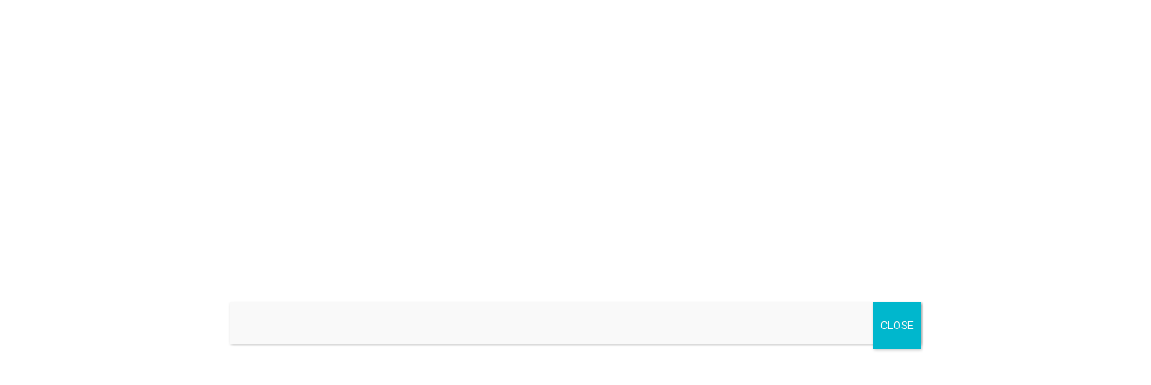

--- FILE ---
content_type: text/html; charset=UTF-8
request_url: https://metalat.com/our-strength-is-seeing-what-doesnt-exist-yet/
body_size: 27468
content:
<!DOCTYPE html>
<html dir="ltr" lang="tr" prefix="og: https://ogp.me/ns#">
<head>
	<meta charset="UTF-8">
	<meta name="viewport" content="width=device-width, initial-scale=1, user-scalable=yes">
	<link rel="profile" href="https://gmpg.org/xfn/11">
	
			<link rel="pingback" href="https://metalat.com/xmlrpc.php">
	
	<title>Our strength is seeing what doesn’t exist yet - Metal At Tel ve Tel Ürünleri</title>

		<!-- All in One SEO Pro 4.9.3 - aioseo.com -->
	<meta name="description" content="At vero eos et accusamus et iusto odio dignissimos ducimus qui blanditiis praesentium voluptatum deleniti atque corrupti quos dolores et quas molestias excepturi sint occaecati cupiditate non provident, similique sunt in culpa qui officia deserunt mollitia animi, id est laborum et dolorum fuga. Et harum quidem rerum facilis est et expedita distinctio. Nam libero tempore, cum soluta nobis est eligendi optio cumque nihil impedit quo minus id quod maxime placeat facere possimus, omnis voluptas assumenda est, omnis dolor repellendus. Temporibus autem quibusdam et aut officiis debitis aut rerum necessitatibus saepe eveniet ut et voluptates repudiandae sint et molestiae non recusandae. Itaque earum rerum hic tenetur a sapiente delectus, ut aut reiciendis voluptatibus maiores alias consequatur aut perferendis doloribus asperiores" />
	<meta name="robots" content="max-image-preview:large" />
	<meta name="author" content="Admin"/>
	<link rel="canonical" href="https://metalat.com/our-strength-is-seeing-what-doesnt-exist-yet/" />
	<meta name="generator" content="All in One SEO Pro (AIOSEO) 4.9.3" />
		<meta property="og:locale" content="tr_TR" />
		<meta property="og:site_name" content="Metal At Tel ve Tel Ürünleri -" />
		<meta property="og:type" content="article" />
		<meta property="og:title" content="Our strength is seeing what doesn’t exist yet - Metal At Tel ve Tel Ürünleri" />
		<meta property="og:description" content="At vero eos et accusamus et iusto odio dignissimos ducimus qui blanditiis praesentium voluptatum deleniti atque corrupti quos dolores et quas molestias excepturi sint occaecati cupiditate non provident, similique sunt in culpa qui officia deserunt mollitia animi, id est laborum et dolorum fuga. Et harum quidem rerum facilis est et expedita distinctio. Nam libero tempore, cum soluta nobis est eligendi optio cumque nihil impedit quo minus id quod maxime placeat facere possimus, omnis voluptas assumenda est, omnis dolor repellendus. Temporibus autem quibusdam et aut officiis debitis aut rerum necessitatibus saepe eveniet ut et voluptates repudiandae sint et molestiae non recusandae. Itaque earum rerum hic tenetur a sapiente delectus, ut aut reiciendis voluptatibus maiores alias consequatur aut perferendis doloribus asperiores" />
		<meta property="og:url" content="https://metalat.com/our-strength-is-seeing-what-doesnt-exist-yet/" />
		<meta property="og:image" content="https://metalat.com/Yeni/wp-content/uploads/2024/02/logo.webp" />
		<meta property="og:image:secure_url" content="https://metalat.com/Yeni/wp-content/uploads/2024/02/logo.webp" />
		<meta property="article:published_time" content="2020-02-10T10:17:49+00:00" />
		<meta property="article:modified_time" content="2020-02-10T10:17:49+00:00" />
		<meta property="article:publisher" content="https://facebook.com/metalat" />
		<meta name="twitter:card" content="summary_large_image" />
		<meta name="twitter:site" content="@metalat" />
		<meta name="twitter:title" content="Our strength is seeing what doesn’t exist yet - Metal At Tel ve Tel Ürünleri" />
		<meta name="twitter:description" content="At vero eos et accusamus et iusto odio dignissimos ducimus qui blanditiis praesentium voluptatum deleniti atque corrupti quos dolores et quas molestias excepturi sint occaecati cupiditate non provident, similique sunt in culpa qui officia deserunt mollitia animi, id est laborum et dolorum fuga. Et harum quidem rerum facilis est et expedita distinctio. Nam libero tempore, cum soluta nobis est eligendi optio cumque nihil impedit quo minus id quod maxime placeat facere possimus, omnis voluptas assumenda est, omnis dolor repellendus. Temporibus autem quibusdam et aut officiis debitis aut rerum necessitatibus saepe eveniet ut et voluptates repudiandae sint et molestiae non recusandae. Itaque earum rerum hic tenetur a sapiente delectus, ut aut reiciendis voluptatibus maiores alias consequatur aut perferendis doloribus asperiores" />
		<meta name="twitter:creator" content="@metalat" />
		<meta name="twitter:image" content="https://metalat.com/Yeni/wp-content/uploads/2024/02/logo.webp" />
		<script type="application/ld+json" class="aioseo-schema">
			{"@context":"https:\/\/schema.org","@graph":[{"@type":"BlogPosting","@id":"https:\/\/metalat.com\/our-strength-is-seeing-what-doesnt-exist-yet\/#blogposting","name":"Our strength is seeing what doesn\u2019t exist yet - Metal At Tel ve Tel \u00dcr\u00fcnleri","headline":"Our strength is seeing what doesn\u2019t exist yet","author":{"@id":"https:\/\/metalat.com\/author\/admin\/#author"},"publisher":{"@id":"https:\/\/metalat.com\/#organization"},"image":{"@type":"ImageObject","url":"https:\/\/metalat.com\/wp-content\/uploads\/2020\/02\/blog-single-img-4.jpg","width":1300,"height":765,"caption":"d"},"datePublished":"2020-02-10T10:17:49+03:00","dateModified":"2020-02-10T10:17:49+03:00","inLanguage":"tr-TR","mainEntityOfPage":{"@id":"https:\/\/metalat.com\/our-strength-is-seeing-what-doesnt-exist-yet\/#webpage"},"isPartOf":{"@id":"https:\/\/metalat.com\/our-strength-is-seeing-what-doesnt-exist-yet\/#webpage"},"articleSection":"Storage, metal, science, storage"},{"@type":"BreadcrumbList","@id":"https:\/\/metalat.com\/our-strength-is-seeing-what-doesnt-exist-yet\/#breadcrumblist","itemListElement":[{"@type":"ListItem","@id":"https:\/\/metalat.com#listItem","position":1,"name":"Home","item":"https:\/\/metalat.com","nextItem":{"@type":"ListItem","@id":"https:\/\/metalat.com\/category\/storage\/#listItem","name":"Storage"}},{"@type":"ListItem","@id":"https:\/\/metalat.com\/category\/storage\/#listItem","position":2,"name":"Storage","item":"https:\/\/metalat.com\/category\/storage\/","nextItem":{"@type":"ListItem","@id":"https:\/\/metalat.com\/our-strength-is-seeing-what-doesnt-exist-yet\/#listItem","name":"Our strength is seeing what doesn\u2019t exist yet"},"previousItem":{"@type":"ListItem","@id":"https:\/\/metalat.com#listItem","name":"Home"}},{"@type":"ListItem","@id":"https:\/\/metalat.com\/our-strength-is-seeing-what-doesnt-exist-yet\/#listItem","position":3,"name":"Our strength is seeing what doesn\u2019t exist yet","previousItem":{"@type":"ListItem","@id":"https:\/\/metalat.com\/category\/storage\/#listItem","name":"Storage"}}]},{"@type":"Organization","@id":"https:\/\/metalat.com\/#organization","name":"Metal At Tel ve Tel \u00dcr\u00fcnleri","url":"https:\/\/metalat.com\/","telephone":"+903267181551","logo":{"@type":"ImageObject","url":"https:\/\/metalat.com\/Yeni\/wp-content\/uploads\/2024\/02\/logo.webp","@id":"https:\/\/metalat.com\/our-strength-is-seeing-what-doesnt-exist-yet\/#organizationLogo"},"image":{"@id":"https:\/\/metalat.com\/our-strength-is-seeing-what-doesnt-exist-yet\/#organizationLogo"},"sameAs":["https:\/\/facebook.com\/metalat","https:\/\/x.com\/metalat","https:\/\/instagram.com\/metalat","https:\/\/tiktok.com\/@metalat","https:\/\/pinterest.com\/metalat","https:\/\/youtube.com\/metalat","https:\/\/linkedin.com\/in\/metalat"]},{"@type":"Person","@id":"https:\/\/metalat.com\/author\/admin\/#author","url":"https:\/\/metalat.com\/author\/admin\/","name":"Admin","image":{"@type":"ImageObject","url":"https:\/\/secure.gravatar.com\/avatar\/9d43b059cd1a47c2f6be899c65b0134da0e717345676f6bfa75aa5ccde47a3ce?s=96&d=mm&r=g"}},{"@type":"WebPage","@id":"https:\/\/metalat.com\/our-strength-is-seeing-what-doesnt-exist-yet\/#webpage","url":"https:\/\/metalat.com\/our-strength-is-seeing-what-doesnt-exist-yet\/","name":"Our strength is seeing what doesn\u2019t exist yet - Metal At Tel ve Tel \u00dcr\u00fcnleri","description":"At vero eos et accusamus et iusto odio dignissimos ducimus qui blanditiis praesentium voluptatum deleniti atque corrupti quos dolores et quas molestias excepturi sint occaecati cupiditate non provident, similique sunt in culpa qui officia deserunt mollitia animi, id est laborum et dolorum fuga. Et harum quidem rerum facilis est et expedita distinctio. Nam libero tempore, cum soluta nobis est eligendi optio cumque nihil impedit quo minus id quod maxime placeat facere possimus, omnis voluptas assumenda est, omnis dolor repellendus. Temporibus autem quibusdam et aut officiis debitis aut rerum necessitatibus saepe eveniet ut et voluptates repudiandae sint et molestiae non recusandae. Itaque earum rerum hic tenetur a sapiente delectus, ut aut reiciendis voluptatibus maiores alias consequatur aut perferendis doloribus asperiores","inLanguage":"tr-TR","isPartOf":{"@id":"https:\/\/metalat.com\/#website"},"breadcrumb":{"@id":"https:\/\/metalat.com\/our-strength-is-seeing-what-doesnt-exist-yet\/#breadcrumblist"},"author":{"@id":"https:\/\/metalat.com\/author\/admin\/#author"},"creator":{"@id":"https:\/\/metalat.com\/author\/admin\/#author"},"image":{"@type":"ImageObject","url":"https:\/\/metalat.com\/wp-content\/uploads\/2020\/02\/blog-single-img-4.jpg","@id":"https:\/\/metalat.com\/our-strength-is-seeing-what-doesnt-exist-yet\/#mainImage","width":1300,"height":765,"caption":"d"},"primaryImageOfPage":{"@id":"https:\/\/metalat.com\/our-strength-is-seeing-what-doesnt-exist-yet\/#mainImage"},"datePublished":"2020-02-10T10:17:49+03:00","dateModified":"2020-02-10T10:17:49+03:00"},{"@type":"WebSite","@id":"https:\/\/metalat.com\/#website","url":"https:\/\/metalat.com\/","name":"Metal At Tel ve Tel \u00dcr\u00fcnleri","inLanguage":"tr-TR","publisher":{"@id":"https:\/\/metalat.com\/#organization"}}]}
		</script>
		<!-- All in One SEO Pro -->

<link rel='dns-prefetch' href='//fonts.googleapis.com' />
<link rel='dns-prefetch' href='//www.googletagmanager.com' />
<link rel="alternate" type="application/rss+xml" title="Metal At Tel ve Tel Ürünleri &raquo; akışı" href="https://metalat.com/feed/" />
<link rel="alternate" type="application/rss+xml" title="Metal At Tel ve Tel Ürünleri &raquo; yorum akışı" href="https://metalat.com/comments/feed/" />
<link rel="alternate" type="application/rss+xml" title="Metal At Tel ve Tel Ürünleri &raquo; Our strength is seeing what doesn’t exist yet yorum akışı" href="https://metalat.com/our-strength-is-seeing-what-doesnt-exist-yet/feed/" />
<link rel="alternate" title="oEmbed (JSON)" type="application/json+oembed" href="https://metalat.com/wp-json/oembed/1.0/embed?url=https%3A%2F%2Fmetalat.com%2Four-strength-is-seeing-what-doesnt-exist-yet%2F" />
<link rel="alternate" title="oEmbed (XML)" type="text/xml+oembed" href="https://metalat.com/wp-json/oembed/1.0/embed?url=https%3A%2F%2Fmetalat.com%2Four-strength-is-seeing-what-doesnt-exist-yet%2F&#038;format=xml" />
		<!-- This site uses the Google Analytics by MonsterInsights plugin v9.11.1 - Using Analytics tracking - https://www.monsterinsights.com/ -->
		<!-- Note: MonsterInsights is not currently configured on this site. The site owner needs to authenticate with Google Analytics in the MonsterInsights settings panel. -->
					<!-- No tracking code set -->
				<!-- / Google Analytics by MonsterInsights -->
		<style id='wp-img-auto-sizes-contain-inline-css' type='text/css'>
img:is([sizes=auto i],[sizes^="auto," i]){contain-intrinsic-size:3000px 1500px}
/*# sourceURL=wp-img-auto-sizes-contain-inline-css */
</style>
<link rel='stylesheet' id='sbi_styles-css' href='https://metalat.com/wp-content/plugins/instagram-feed/css/sbi-styles.min.css?ver=6.10.0' type='text/css' media='all' />
<link data-minify="1" rel='stylesheet' id='dripicons-css' href='https://metalat.com/wp-content/cache/min/1/wp-content/plugins/stal-core/inc/icons/dripicons/assets/css/dripicons.min.css?ver=1768861526' type='text/css' media='all' />
<link data-minify="1" rel='stylesheet' id='elegant-icons-css' href='https://metalat.com/wp-content/cache/min/1/wp-content/plugins/stal-core/inc/icons/elegant-icons/assets/css/elegant-icons.min.css?ver=1768861526' type='text/css' media='all' />
<link data-minify="1" rel='stylesheet' id='font-awesome-css' href='https://metalat.com/wp-content/cache/min/1/wp-content/plugins/stal-core/inc/icons/font-awesome/assets/css/all.min.css?ver=1768861526' type='text/css' media='all' />
<link data-minify="1" rel='stylesheet' id='ionicons-css' href='https://metalat.com/wp-content/cache/min/1/wp-content/plugins/stal-core/inc/icons/ionicons/assets/css/ionicons.min.css?ver=1768861526' type='text/css' media='all' />
<link data-minify="1" rel='stylesheet' id='linea-icons-css' href='https://metalat.com/wp-content/cache/min/1/wp-content/plugins/stal-core/inc/icons/linea-icons/assets/css/linea-icons.min.css?ver=1768861526' type='text/css' media='all' />
<link data-minify="1" rel='stylesheet' id='linear-icons-css' href='https://metalat.com/wp-content/cache/min/1/wp-content/plugins/stal-core/inc/icons/linear-icons/assets/css/linear-icons.min.css?ver=1768861526' type='text/css' media='all' />
<link rel='stylesheet' id='material-icons-css' href='https://fonts.googleapis.com/icon?family=Material+Icons&#038;ver=6.9' type='text/css' media='all' />
<link data-minify="1" rel='stylesheet' id='simple-line-icons-css' href='https://metalat.com/wp-content/cache/min/1/wp-content/plugins/stal-core/inc/icons/simple-line-icons/assets/css/simple-line-icons.min.css?ver=1768861526' type='text/css' media='all' />
<style id='wp-emoji-styles-inline-css' type='text/css'>

	img.wp-smiley, img.emoji {
		display: inline !important;
		border: none !important;
		box-shadow: none !important;
		height: 1em !important;
		width: 1em !important;
		margin: 0 0.07em !important;
		vertical-align: -0.1em !important;
		background: none !important;
		padding: 0 !important;
	}
/*# sourceURL=wp-emoji-styles-inline-css */
</style>
<style id='classic-theme-styles-inline-css' type='text/css'>
/*! This file is auto-generated */
.wp-block-button__link{color:#fff;background-color:#32373c;border-radius:9999px;box-shadow:none;text-decoration:none;padding:calc(.667em + 2px) calc(1.333em + 2px);font-size:1.125em}.wp-block-file__button{background:#32373c;color:#fff;text-decoration:none}
/*# sourceURL=/wp-includes/css/classic-themes.min.css */
</style>
<link rel='stylesheet' id='wp-components-css' href='https://metalat.com/wp-includes/css/dist/components/style.min.css?ver=6.9' type='text/css' media='all' />
<link rel='stylesheet' id='wp-preferences-css' href='https://metalat.com/wp-includes/css/dist/preferences/style.min.css?ver=6.9' type='text/css' media='all' />
<link rel='stylesheet' id='wp-block-editor-css' href='https://metalat.com/wp-includes/css/dist/block-editor/style.min.css?ver=6.9' type='text/css' media='all' />
<link data-minify="1" rel='stylesheet' id='popup-maker-block-library-style-css' href='https://metalat.com/wp-content/cache/min/1/wp-content/plugins/popup-maker/dist/packages/block-library-style.css?ver=1768861526' type='text/css' media='all' />
<link rel='stylesheet' id='ctf_styles-css' href='https://metalat.com/wp-content/plugins/custom-twitter-feeds/css/ctf-styles.min.css?ver=2.3.1' type='text/css' media='all' />
<style id='woocommerce-inline-inline-css' type='text/css'>
.woocommerce form .form-row .required { visibility: visible; }
/*# sourceURL=woocommerce-inline-inline-css */
</style>
<link rel='stylesheet' id='qi-addons-for-elementor-grid-style-css' href='https://metalat.com/wp-content/plugins/qi-addons-for-elementor/assets/css/grid.min.css?ver=1.9.5' type='text/css' media='all' />
<link rel='stylesheet' id='qi-addons-for-elementor-helper-parts-style-css' href='https://metalat.com/wp-content/plugins/qi-addons-for-elementor/assets/css/helper-parts.min.css?ver=1.9.5' type='text/css' media='all' />
<link rel='stylesheet' id='qi-addons-for-elementor-style-css' href='https://metalat.com/wp-content/plugins/qi-addons-for-elementor/assets/css/main.min.css?ver=1.9.5' type='text/css' media='all' />
<link data-minify="1" rel='stylesheet' id='select2-css' href='https://metalat.com/wp-content/cache/min/1/wp-content/plugins/woocommerce/assets/css/select2.css?ver=1768861526' type='text/css' media='all' />
<link rel='stylesheet' id='stal-core-dashboard-style-css' href='https://metalat.com/wp-content/plugins/stal-core/inc/core-dashboard/assets/css/core-dashboard.min.css?ver=6.9' type='text/css' media='all' />
<link data-minify="1" rel='stylesheet' id='perfect-scrollbar-css' href='https://metalat.com/wp-content/cache/min/1/wp-content/plugins/stal-core/assets/plugins/perfect-scrollbar/perfect-scrollbar.css?ver=1768861526' type='text/css' media='all' />
<link rel='stylesheet' id='stal-main-css' href='https://metalat.com/wp-content/themes/stal/assets/css/main.min.css?ver=6.9' type='text/css' media='all' />
<link rel='stylesheet' id='stal-core-style-css' href='https://metalat.com/wp-content/plugins/stal-core/assets/css/stal-core.min.css?ver=6.9' type='text/css' media='all' />
<link data-minify="1" rel='stylesheet' id='brands-styles-css' href='https://metalat.com/wp-content/cache/min/1/wp-content/plugins/woocommerce/assets/css/brands.css?ver=1768861527' type='text/css' media='all' />
<link rel='stylesheet' id='stal-style-css' href='https://metalat.com/wp-content/themes/stal/style.css?ver=6.9' type='text/css' media='all' />
<style id='stal-style-inline-css' type='text/css'>
#qodef-page-outer { margin-top: -86px;}@media only screen and (max-width: 1024px) { #qodef-page-outer { margin-top: -70px;}}#qodef-page-inner { padding: 140px 0 50px 0;}@media only screen and (max-width: 1024px) { #qodef-page-inner { padding: 100px 0 20px 0;}}.qodef-h1 a:hover, h1 a:hover, .qodef-h2 a:hover, h2 a:hover, .qodef-h3 a:hover, h3 a:hover, .qodef-h4 a:hover, h4 a:hover, .qodef-h5 a:hover, h5 a:hover, .qodef-h6 a:hover, h6 a:hover, a:hover, p a:hover, a.qodef-gray-link:hover, blockquote:before, input[type=email]:focus, input[type=number]:focus, input[type=password]:focus, input[type=tel]:focus, input[type=text]:focus, input[type=url]:focus, textarea:focus, body .select2-container--default.select2-container--open .select2-selection--multiple, body .select2-container--default.select2-container--open .select2-selection--single, body .select2-container--default .select2-results__option[aria-selected=true], body .select2-container--default .select2-results__option[data-selected=true], body .select2-container--default .select2-results__option--highlighted[aria-selected], #qodef-page-header .widget_icl_lang_sel_widget .wpml-ls-legacy-dropdown .wpml-ls-item-toggle:hover, #qodef-page-header .widget_icl_lang_sel_widget .wpml-ls-legacy-dropdown-click .wpml-ls-item-toggle:hover, #qodef-page-header .widget_icl_lang_sel_widget .wpml-ls-legacy-dropdown .wpml-ls-sub-menu .wpml-ls-item a:hover, #qodef-page-header .widget_icl_lang_sel_widget .wpml-ls-legacy-dropdown-click .wpml-ls-sub-menu .wpml-ls-item a:hover, #qodef-page-header .widget_icl_lang_sel_widget .wpml-ls-legacy-list-horizontal ul li a:hover, #qodef-page-header .widget_icl_lang_sel_widget .wpml-ls-legacy-list-vertical ul li a:hover, #qodef-page-mobile-header .widget_icl_lang_sel_widget .wpml-ls-legacy-dropdown .wpml-ls-item-toggle:hover, #qodef-page-mobile-header .widget_icl_lang_sel_widget .wpml-ls-legacy-dropdown-click .wpml-ls-item-toggle:hover, #qodef-page-mobile-header .widget_icl_lang_sel_widget .wpml-ls-legacy-dropdown .wpml-ls-sub-menu .wpml-ls-item a:hover, #qodef-page-mobile-header .widget_icl_lang_sel_widget .wpml-ls-legacy-dropdown-click .wpml-ls-sub-menu .wpml-ls-item a:hover, #qodef-page-mobile-header .widget_icl_lang_sel_widget .wpml-ls-legacy-list-horizontal ul li a:hover, #qodef-page-mobile-header .widget_icl_lang_sel_widget .wpml-ls-legacy-list-vertical ul li a:hover, #qodef-page-sidebar .widget_icl_lang_sel_widget .wpml-ls-legacy-dropdown .wpml-ls-item-toggle:hover, #qodef-page-sidebar .widget_icl_lang_sel_widget .wpml-ls-legacy-dropdown-click .wpml-ls-item-toggle:hover, #qodef-page-sidebar .widget_icl_lang_sel_widget .wpml-ls-legacy-dropdown .wpml-ls-sub-menu .wpml-ls-item a:hover, #qodef-page-sidebar .widget_icl_lang_sel_widget .wpml-ls-legacy-dropdown-click .wpml-ls-sub-menu .wpml-ls-item a:hover, #qodef-page-sidebar .widget_icl_lang_sel_widget .wpml-ls-legacy-list-horizontal ul li a:hover, #qodef-page-sidebar .widget_icl_lang_sel_widget .wpml-ls-legacy-list-vertical ul li a:hover, #qodef-page-footer .widget_icl_lang_sel_widget .wpml-ls-legacy-dropdown .wpml-ls-item-toggle:hover, #qodef-page-footer .widget_icl_lang_sel_widget .wpml-ls-legacy-dropdown-click .wpml-ls-item-toggle:hover, #qodef-page-footer .widget_icl_lang_sel_widget .wpml-ls-legacy-dropdown .wpml-ls-sub-menu .wpml-ls-item a:hover, #qodef-page-footer .widget_icl_lang_sel_widget .wpml-ls-legacy-dropdown-click .wpml-ls-sub-menu .wpml-ls-item a:hover, #qodef-side-area .widget_icl_lang_sel_widget .wpml-ls-legacy-dropdown .wpml-ls-item-toggle:hover, #qodef-side-area .widget_icl_lang_sel_widget .wpml-ls-legacy-dropdown-click .wpml-ls-item-toggle:hover, #qodef-side-area .widget_icl_lang_sel_widget .wpml-ls-legacy-dropdown .wpml-ls-sub-menu .wpml-ls-item a:hover, #qodef-side-area .widget_icl_lang_sel_widget .wpml-ls-legacy-dropdown-click .wpml-ls-sub-menu .wpml-ls-item a:hover, .qodef-blog article .qodef-e-info .qodef-e-info-item a:hover, .qodef-blog article .qodef-e-info .qodef-e-info-item.qodef-e-info-category:before, .qodef-blog article .qodef-e-info .qodef-e-info-item.qodef-e-info-date:before, .qodef-blog article .qodef-e-info .qodef-e-info-item.qodef-e-info-tags:before, .qodef-blog article.format-link .qodef-icon-linea-icons, .qodef-blog article.format-quote .qodef-icon-linea-icons, .qodef-blog article.format-quote .qodef-e-quote-author-position, #qodef-page-comments-list .qodef-comment-item .qodef-e-links>.comment-reply-link:after:hover, .qodef-m-filter .qodef-m-filter-item.qodef--active, .qodef-m-filter .qodef-m-filter-item:hover, .wp-block-button.is-style-outline .wp-block-button__link, .wp-block-archives li a:hover, .wp-block-categories li a:hover, .wp-block-latest-posts li a:hover, blockquote.wp-block-pullquote:before, .wp-block-pullquote blockquote:before, .wp-block-quote:before, #qodef-mobile-header-navigation ul li:hover>a, #qodef-mobile-header-navigation ul li.current-menu-ancestor>a, #qodef-mobile-header-navigation ul li.current-menu-item>a, .qodef-header-navigation ul li.qodef-menu-item--narrow ul li.current-menu-item>a, .qodef-header-navigation ul li.qodef-menu-item--narrow ul li:hover>a, .qodef-blog.qodef-item-layout--simple article .qodef-e-title a:hover, #qodef-author-info .qodef-m-author-position, .qodef-fullscreen-menu-holder nav.qodef-fullscreen-menu ul li ul li a:hover, .qodef-header--vertical .qodef-header-vertical-navigation ul li a:hover, .qodef-header--vertical .qodef-header-vertical-navigation ul li.current-menu-ancestor>a, .qodef-header--vertical .qodef-header-vertical-navigation ul li.current-menu-item>a, .qodef-header--vertical .qodef-header-vertical-navigation ul li.current_page_item>a, #qodef-page-mobile-header .qodef-mobile-header-logo-link, .qodef-header-navigation ul li.qodef-menu-item--wide .qodef-drop-down-second .qodef-drop-down-second-inner>ul>li ul li.current-menu-item>a, .qodef-header-navigation ul li.qodef-menu-item--wide .qodef-drop-down-second .qodef-drop-down-second-inner>ul>li ul li:hover>a, .qodef-portfolio-single-item .qodef-portfolio-info a:not(.qodef-share-link):hover, .qodef-ps-related-posts-holder .qodef-ps-related-text .qodef-ps-related-categories, .qodef-portfolio-list .qodef-e-info-category a, .qodef-portfolio-list.qodef-item-layout--info-on-hover .qodef-e-content .qodef-e-content-inner .qodef-e-info-category a, .qodef-team-list .qodef-e-role, .qodef-team-list.qodef-item-layout--info-on-hover .qodef-e-social-content.opened .qodef-team-member-social-icon-opener, .qodef-testimonials-list .qodef-e-author-job, .qodef-header--dark .qodef-search-opener.search-icon-in-box .qodef-search-opener-inner, .qodef-accordion.qodef-layout--simple .qodef-accordion-title.ui-state-active, .qodef-accordion.qodef-layout--simple .qodef-accordion-title.ui-state-hover, .qodef-banner .qodef-m-text-field, .qodef-button.qodef-layout--outlined, .qodef-contact-info .qodef-m-vertical-text, .qodef-contact-info .qodef-m-info>div span, .qodef-icon-list-item .qodef-e-title a:hover, .qodef-image-with-text.qodef--with-link .qodef-m-image:hover+.qodef-m-content .qodef-m-title, .qodef-image-with-text.qodef--with-link .qodef-m-title:hover, .qodef-pricing-table .qodef-m-title p, .qodef-pricing-table .qodef-m-content .qodef-icon-ionicons, .qodef-section-title.qodef-title-with-tagline .qodef-m-title-tagline, .qodef-swapping-image-gallery.qodef-title-with-tagline .qodef-m-title-tagline, .qodef-video-button .qodef-m-play, .qodef-side-area-opener:hover, .qodef-social-share.qodef-layout--dropdown .qodef-social-share-dropdown-opener, #qodef-top-area .qodef-woo-dropdown-cart .qodef-woo-dropdown-items a:hover, .qodef-woo-dropdown-cart .qodef-m-order-details .qodef-m-order-amount, .qodef-woo-dropdown-cart .qodef-m-order-details .qodef-m-order-label, .qodef-working-hours-list .qodef-e-day-icon, .qodef-working-hours-list .qodef-e-time.qodef--closed, .qodef-working-hours-list .qodef-m-footer-icon { color: #d05d28;}.qodef-theme-button, button[type=submit], input[type=submit], .swiper-button-next:hover, .swiper-button-prev:hover, #qodef-404-page button, .qodef-blog article.format-audio .mejs-controls .mejs-time-rail .mejs-time-current, .qodef-blog.qodef--single article .qodef-e-info.qodef-info--bottom .qodef-e-info-tags a:hover, .wp-block-button .wp-block-button__link, .wp-block-button.is-style-outline .wp-block-button__link:hover, .wp-block-file .wp-block-file__button, .has-primary-background-color, #qodef-back-to-top, #qodef-author-info .qodef-m-social-icons a, #qodef-single-post-navigation .qodef-m-nav.qodef--next:hover .qodef-icon-linea-icons, #qodef-single-post-navigation .qodef-m-nav.qodef--prev:hover .qodef-icon-linea-icons, .qodef-fullscreen-menu-opener.qodef-fullscreen-menu-opener--predefined, #qodef-page-mobile-header #qodef-mobile-header-opener, .qodef-clients-list.qodef-item-layout--image-only.qodef-hover-animation--fade-in .qodef-e .qodef-e-hover-logo .qodef-m-split, .qodef-team-list.qodef-item-layout--info-on-hover .qodef-e-social-content .qodef-team-member-social-icon, .qodef-team-list.qodef-item-layout--info-on-hover .qodef-e-social-content .qodef-team-member-social-icon-opener, .qodef-testimonials-list .swiper-pagination-bullets .swiper-pagination-bullet:before, .qodef-testimonials-list .swiper-button-next, .qodef-search-opener.search-icon-in-box .qodef-search-opener-inner, .qodef-accordion.qodef-layout--simple .qodef-accordion-title.ui-state-active .qodef-accordion-mark span.qodef-icon, .qodef-accordion.qodef-layout--simple .qodef-accordion-title.ui-state-hover .qodef-accordion-mark span.qodef-icon, .qodef-button.qodef-layout--filled.qodef-html--link, .qodef-button.qodef-layout--outlined:hover, .qodef-button.qodef-layout--splitted, .qodef-button.qodef-layout--splitted:hover, .qodef-icon-list-item .qodef-m-square, .qodef-icon-list-item.qodef-icon--predefined a:before, .qodef-icon-holder.qodef-layout--circle, .qodef-icon-holder.qodef-layout--square, .qodef-image-gallery .swiper-button-next:hover, .qodef-image-gallery .swiper-button-prev:hover, .qodef-side-area-opener.qodef-side-area-opener--predefined, .qodef-social-share.qodef-layout--dropdown.qodef-dropdown--left .qodef-social-share-dropdown li a, .qodef-social-share.qodef-layout--list li a, .qodef-woo-dropdown-cart .qodef-m-opener .qodef-m-opener-count, .qodef-woo-dropdown-cart .qodef-e-quantity, .qodef-woo-dropdown-cart .qodef-m-action-link { background-color: #d05d28;}.qodef-header--light #qodef-page-header .qodef-header-logo-link.qodef-textual-logo.has-background-color .qodef-logo-text { background-color: #d05d28!important;}input[type=email]:focus, input[type=number]:focus, input[type=password]:focus, input[type=tel]:focus, input[type=text]:focus, input[type=url]:focus, textarea:focus, .wp-block-button.is-style-outline .wp-block-button__link, .wp-block-button.is-style-outline .wp-block-button__link:hover, #qodef-back-to-top .qodef-back-to-top-icon, .qodef-button.qodef-layout--outlined, .qodef-button.qodef-layout--outlined:hover { border-color: #d05d28;}.qodef-header-navigation>ul>li>a { color: #d05d28;}.qodef-header--vertical .qodef-header-vertical-navigation>ul>li>a { color: #d05d28;}.qodef-header-navigation>ul>li:hover>a { color: #d05d28;}.qodef-header--vertical .qodef-header-vertical-navigation>ul>li>a:hover { color: #d05d28;}.qodef-header-navigation ul li.qodef-menu-item--narrow ul li a { color: #d05d28;}.qodef-header--vertical .qodef-header-vertical-navigation ul li ul li a { color: #d05d28;}.qodef-header-navigation ul li.qodef-menu-item--narrow ul li:hover>a { color: #d05d28;}.qodef-header--vertical .qodef-header-vertical-navigation ul li ul li a:hover { color: #d05d28;}.qodef-page-title { height: 350px;}.qodef-page-title .qodef-m-content { padding-top: 86px !important;}.qodef-page-title .qodef-m-title { color: #ffffff;}@media only screen and (max-width: 1024px) { .qodef-page-title { height: 350px;}}@media only screen and (max-width: 1024px) { .qodef-page-title .qodef-m-content { padding-top: 70px;}}.qodef-header--standard #qodef-page-header-inner, .qodef-header--standard .qodef-header-sticky { padding-left: 0px;padding-right: 0px;}
/*# sourceURL=stal-style-inline-css */
</style>
<link data-minify="1" rel='stylesheet' id='swiper-css' href='https://metalat.com/wp-content/cache/min/1/wp-content/plugins/qi-addons-for-elementor/assets/plugins/swiper/8.4.5/swiper.min.css?ver=1768861527' type='text/css' media='all' />
<link data-minify="1" rel='stylesheet' id='magnific-popup-css' href='https://metalat.com/wp-content/cache/min/1/wp-content/themes/stal/assets/plugins/magnific-popup/magnific-popup.css?ver=1768861527' type='text/css' media='all' />
<link rel='stylesheet' id='stal-google-fonts-css' href='https://fonts.googleapis.com/css?family=Roboto%3A300%2C400%2C500%2C600%2C700%7CMuli%3A300%2C400%2C500%2C600%2C700&#038;subset=latin-ext&#038;display=swap&#038;ver=1.0.0' type='text/css' media='all' />
<style id='wp-block-image-inline-css' type='text/css'>
.wp-block-image>a,.wp-block-image>figure>a{display:inline-block}.wp-block-image img{box-sizing:border-box;height:auto;max-width:100%;vertical-align:bottom}@media not (prefers-reduced-motion){.wp-block-image img.hide{visibility:hidden}.wp-block-image img.show{animation:show-content-image .4s}}.wp-block-image[style*=border-radius] img,.wp-block-image[style*=border-radius]>a{border-radius:inherit}.wp-block-image.has-custom-border img{box-sizing:border-box}.wp-block-image.aligncenter{text-align:center}.wp-block-image.alignfull>a,.wp-block-image.alignwide>a{width:100%}.wp-block-image.alignfull img,.wp-block-image.alignwide img{height:auto;width:100%}.wp-block-image .aligncenter,.wp-block-image .alignleft,.wp-block-image .alignright,.wp-block-image.aligncenter,.wp-block-image.alignleft,.wp-block-image.alignright{display:table}.wp-block-image .aligncenter>figcaption,.wp-block-image .alignleft>figcaption,.wp-block-image .alignright>figcaption,.wp-block-image.aligncenter>figcaption,.wp-block-image.alignleft>figcaption,.wp-block-image.alignright>figcaption{caption-side:bottom;display:table-caption}.wp-block-image .alignleft{float:left;margin:.5em 1em .5em 0}.wp-block-image .alignright{float:right;margin:.5em 0 .5em 1em}.wp-block-image .aligncenter{margin-left:auto;margin-right:auto}.wp-block-image :where(figcaption){margin-bottom:1em;margin-top:.5em}.wp-block-image.is-style-circle-mask img{border-radius:9999px}@supports ((-webkit-mask-image:none) or (mask-image:none)) or (-webkit-mask-image:none){.wp-block-image.is-style-circle-mask img{border-radius:0;-webkit-mask-image:url('data:image/svg+xml;utf8,<svg viewBox="0 0 100 100" xmlns="http://www.w3.org/2000/svg"><circle cx="50" cy="50" r="50"/></svg>');mask-image:url('data:image/svg+xml;utf8,<svg viewBox="0 0 100 100" xmlns="http://www.w3.org/2000/svg"><circle cx="50" cy="50" r="50"/></svg>');mask-mode:alpha;-webkit-mask-position:center;mask-position:center;-webkit-mask-repeat:no-repeat;mask-repeat:no-repeat;-webkit-mask-size:contain;mask-size:contain}}:root :where(.wp-block-image.is-style-rounded img,.wp-block-image .is-style-rounded img){border-radius:9999px}.wp-block-image figure{margin:0}.wp-lightbox-container{display:flex;flex-direction:column;position:relative}.wp-lightbox-container img{cursor:zoom-in}.wp-lightbox-container img:hover+button{opacity:1}.wp-lightbox-container button{align-items:center;backdrop-filter:blur(16px) saturate(180%);background-color:#5a5a5a40;border:none;border-radius:4px;cursor:zoom-in;display:flex;height:20px;justify-content:center;opacity:0;padding:0;position:absolute;right:16px;text-align:center;top:16px;width:20px;z-index:100}@media not (prefers-reduced-motion){.wp-lightbox-container button{transition:opacity .2s ease}}.wp-lightbox-container button:focus-visible{outline:3px auto #5a5a5a40;outline:3px auto -webkit-focus-ring-color;outline-offset:3px}.wp-lightbox-container button:hover{cursor:pointer;opacity:1}.wp-lightbox-container button:focus{opacity:1}.wp-lightbox-container button:focus,.wp-lightbox-container button:hover,.wp-lightbox-container button:not(:hover):not(:active):not(.has-background){background-color:#5a5a5a40;border:none}.wp-lightbox-overlay{box-sizing:border-box;cursor:zoom-out;height:100vh;left:0;overflow:hidden;position:fixed;top:0;visibility:hidden;width:100%;z-index:100000}.wp-lightbox-overlay .close-button{align-items:center;cursor:pointer;display:flex;justify-content:center;min-height:40px;min-width:40px;padding:0;position:absolute;right:calc(env(safe-area-inset-right) + 16px);top:calc(env(safe-area-inset-top) + 16px);z-index:5000000}.wp-lightbox-overlay .close-button:focus,.wp-lightbox-overlay .close-button:hover,.wp-lightbox-overlay .close-button:not(:hover):not(:active):not(.has-background){background:none;border:none}.wp-lightbox-overlay .lightbox-image-container{height:var(--wp--lightbox-container-height);left:50%;overflow:hidden;position:absolute;top:50%;transform:translate(-50%,-50%);transform-origin:top left;width:var(--wp--lightbox-container-width);z-index:9999999999}.wp-lightbox-overlay .wp-block-image{align-items:center;box-sizing:border-box;display:flex;height:100%;justify-content:center;margin:0;position:relative;transform-origin:0 0;width:100%;z-index:3000000}.wp-lightbox-overlay .wp-block-image img{height:var(--wp--lightbox-image-height);min-height:var(--wp--lightbox-image-height);min-width:var(--wp--lightbox-image-width);width:var(--wp--lightbox-image-width)}.wp-lightbox-overlay .wp-block-image figcaption{display:none}.wp-lightbox-overlay button{background:none;border:none}.wp-lightbox-overlay .scrim{background-color:#fff;height:100%;opacity:.9;position:absolute;width:100%;z-index:2000000}.wp-lightbox-overlay.active{visibility:visible}@media not (prefers-reduced-motion){.wp-lightbox-overlay.active{animation:turn-on-visibility .25s both}.wp-lightbox-overlay.active img{animation:turn-on-visibility .35s both}.wp-lightbox-overlay.show-closing-animation:not(.active){animation:turn-off-visibility .35s both}.wp-lightbox-overlay.show-closing-animation:not(.active) img{animation:turn-off-visibility .25s both}.wp-lightbox-overlay.zoom.active{animation:none;opacity:1;visibility:visible}.wp-lightbox-overlay.zoom.active .lightbox-image-container{animation:lightbox-zoom-in .4s}.wp-lightbox-overlay.zoom.active .lightbox-image-container img{animation:none}.wp-lightbox-overlay.zoom.active .scrim{animation:turn-on-visibility .4s forwards}.wp-lightbox-overlay.zoom.show-closing-animation:not(.active){animation:none}.wp-lightbox-overlay.zoom.show-closing-animation:not(.active) .lightbox-image-container{animation:lightbox-zoom-out .4s}.wp-lightbox-overlay.zoom.show-closing-animation:not(.active) .lightbox-image-container img{animation:none}.wp-lightbox-overlay.zoom.show-closing-animation:not(.active) .scrim{animation:turn-off-visibility .4s forwards}}@keyframes show-content-image{0%{visibility:hidden}99%{visibility:hidden}to{visibility:visible}}@keyframes turn-on-visibility{0%{opacity:0}to{opacity:1}}@keyframes turn-off-visibility{0%{opacity:1;visibility:visible}99%{opacity:0;visibility:visible}to{opacity:0;visibility:hidden}}@keyframes lightbox-zoom-in{0%{transform:translate(calc((-100vw + var(--wp--lightbox-scrollbar-width))/2 + var(--wp--lightbox-initial-left-position)),calc(-50vh + var(--wp--lightbox-initial-top-position))) scale(var(--wp--lightbox-scale))}to{transform:translate(-50%,-50%) scale(1)}}@keyframes lightbox-zoom-out{0%{transform:translate(-50%,-50%) scale(1);visibility:visible}99%{visibility:visible}to{transform:translate(calc((-100vw + var(--wp--lightbox-scrollbar-width))/2 + var(--wp--lightbox-initial-left-position)),calc(-50vh + var(--wp--lightbox-initial-top-position))) scale(var(--wp--lightbox-scale));visibility:hidden}}
/*# sourceURL=https://metalat.com/wp-includes/blocks/image/style.min.css */
</style>
<style id='wp-block-paragraph-inline-css' type='text/css'>
.is-small-text{font-size:.875em}.is-regular-text{font-size:1em}.is-large-text{font-size:2.25em}.is-larger-text{font-size:3em}.has-drop-cap:not(:focus):first-letter{float:left;font-size:8.4em;font-style:normal;font-weight:100;line-height:.68;margin:.05em .1em 0 0;text-transform:uppercase}body.rtl .has-drop-cap:not(:focus):first-letter{float:none;margin-left:.1em}p.has-drop-cap.has-background{overflow:hidden}:root :where(p.has-background){padding:1.25em 2.375em}:where(p.has-text-color:not(.has-link-color)) a{color:inherit}p.has-text-align-left[style*="writing-mode:vertical-lr"],p.has-text-align-right[style*="writing-mode:vertical-rl"]{rotate:180deg}
/*# sourceURL=https://metalat.com/wp-includes/blocks/paragraph/style.min.css */
</style>
<link data-minify="1" rel='stylesheet' id='popup-maker-site-css' href='https://metalat.com/wp-content/cache/min/1/wp-content/uploads/pum/pum-site-styles.css?ver=1768861527' type='text/css' media='all' />
<link rel='stylesheet' id='stal-core-elementor-css' href='https://metalat.com/wp-content/plugins/stal-core/inc/elementor/assets/css/elementor.min.css?ver=6.9' type='text/css' media='all' />
<link rel='stylesheet' id='elementor-frontend-css' href='https://metalat.com/wp-content/plugins/elementor/assets/css/frontend.min.css?ver=3.33.2' type='text/css' media='all' />
<link rel='stylesheet' id='elementor-post-8-css' href='https://metalat.com/wp-content/uploads/elementor/css/post-8.css?ver=1768861528' type='text/css' media='all' />
<link rel='stylesheet' id='sbistyles-css' href='https://metalat.com/wp-content/plugins/instagram-feed/css/sbi-styles.min.css?ver=6.10.0' type='text/css' media='all' />
<link rel='stylesheet' id='elementor-post-1224-css' href='https://metalat.com/wp-content/uploads/elementor/css/post-1224.css?ver=1768861541' type='text/css' media='all' />
<link data-minify="1" rel='stylesheet' id='elementor-gf-local-roboto-css' href='https://metalat.com/wp-content/cache/min/1/wp-content/uploads/elementor/google-fonts/css/roboto.css?ver=1768861528' type='text/css' media='all' />
<link data-minify="1" rel='stylesheet' id='elementor-gf-local-robotoslab-css' href='https://metalat.com/wp-content/cache/min/1/wp-content/uploads/elementor/google-fonts/css/robotoslab.css?ver=1768861528' type='text/css' media='all' />
<script type="text/javascript" src="https://metalat.com/wp-includes/js/jquery/jquery.min.js?ver=3.7.1" id="jquery-core-js"></script>
<script type="text/javascript" src="https://metalat.com/wp-includes/js/jquery/jquery-migrate.min.js?ver=3.4.1" id="jquery-migrate-js"></script>
<script type="text/javascript" src="https://metalat.com/wp-content/plugins/woocommerce/assets/js/jquery-blockui/jquery.blockUI.min.js?ver=2.7.0-wc.10.3.7" id="wc-jquery-blockui-js" defer="defer" data-wp-strategy="defer"></script>
<script type="text/javascript" id="wc-add-to-cart-js-extra">
/* <![CDATA[ */
var wc_add_to_cart_params = {"ajax_url":"/wp-admin/admin-ajax.php","wc_ajax_url":"/?wc-ajax=%%endpoint%%","i18n_view_cart":"Sepetim","cart_url":"https://metalat.com/cart/","is_cart":"","cart_redirect_after_add":"no"};
//# sourceURL=wc-add-to-cart-js-extra
/* ]]> */
</script>
<script type="text/javascript" src="https://metalat.com/wp-content/plugins/woocommerce/assets/js/frontend/add-to-cart.min.js?ver=10.3.7" id="wc-add-to-cart-js" defer="defer" data-wp-strategy="defer"></script>
<script type="text/javascript" src="https://metalat.com/wp-content/plugins/woocommerce/assets/js/js-cookie/js.cookie.min.js?ver=2.1.4-wc.10.3.7" id="wc-js-cookie-js" defer="defer" data-wp-strategy="defer"></script>
<script type="text/javascript" id="woocommerce-js-extra">
/* <![CDATA[ */
var woocommerce_params = {"ajax_url":"/wp-admin/admin-ajax.php","wc_ajax_url":"/?wc-ajax=%%endpoint%%","i18n_password_show":"\u015eifreyi g\u00f6ster","i18n_password_hide":"\u015eifreyi gizle"};
//# sourceURL=woocommerce-js-extra
/* ]]> */
</script>
<script type="text/javascript" src="https://metalat.com/wp-content/plugins/woocommerce/assets/js/frontend/woocommerce.min.js?ver=10.3.7" id="woocommerce-js" defer="defer" data-wp-strategy="defer"></script>
<script type="text/javascript" src="https://metalat.com/wp-content/plugins/woocommerce/assets/js/select2/select2.full.min.js?ver=4.0.3-wc.10.3.7" id="wc-select2-js" defer="defer" data-wp-strategy="defer"></script>
<script type="text/javascript" src="https://metalat.com/wp-content/themes/stal/inc/justified-gallery/assets/js/plugins/jquery.justifiedGallery.min.js?ver=1" id="justified-gallery-js"></script>
<link rel="https://api.w.org/" href="https://metalat.com/wp-json/" /><link rel="alternate" title="JSON" type="application/json" href="https://metalat.com/wp-json/wp/v2/posts/1224" /><link rel="EditURI" type="application/rsd+xml" title="RSD" href="https://metalat.com/xmlrpc.php?rsd" />
<meta name="generator" content="WordPress 6.9" />
<meta name="generator" content="WooCommerce 10.3.7" />
<link rel='shortlink' href='https://metalat.com/?p=1224' />
<meta name="generator" content="Site Kit by Google 1.167.0" />	<noscript><style>.woocommerce-product-gallery{ opacity: 1 !important; }</style></noscript>
	<meta name="generator" content="Elementor 3.33.2; features: e_font_icon_svg, additional_custom_breakpoints; settings: css_print_method-external, google_font-enabled, font_display-swap">
			<style>
				.e-con.e-parent:nth-of-type(n+4):not(.e-lazyloaded):not(.e-no-lazyload),
				.e-con.e-parent:nth-of-type(n+4):not(.e-lazyloaded):not(.e-no-lazyload) * {
					background-image: none !important;
				}
				@media screen and (max-height: 1024px) {
					.e-con.e-parent:nth-of-type(n+3):not(.e-lazyloaded):not(.e-no-lazyload),
					.e-con.e-parent:nth-of-type(n+3):not(.e-lazyloaded):not(.e-no-lazyload) * {
						background-image: none !important;
					}
				}
				@media screen and (max-height: 640px) {
					.e-con.e-parent:nth-of-type(n+2):not(.e-lazyloaded):not(.e-no-lazyload),
					.e-con.e-parent:nth-of-type(n+2):not(.e-lazyloaded):not(.e-no-lazyload) * {
						background-image: none !important;
					}
				}
			</style>
			<meta name="generator" content="Powered by Slider Revolution 6.6.11 - responsive, Mobile-Friendly Slider Plugin for WordPress with comfortable drag and drop interface." />
<script>function setREVStartSize(e){
			//window.requestAnimationFrame(function() {
				window.RSIW = window.RSIW===undefined ? window.innerWidth : window.RSIW;
				window.RSIH = window.RSIH===undefined ? window.innerHeight : window.RSIH;
				try {
					var pw = document.getElementById(e.c).parentNode.offsetWidth,
						newh;
					pw = pw===0 || isNaN(pw) || (e.l=="fullwidth" || e.layout=="fullwidth") ? window.RSIW : pw;
					e.tabw = e.tabw===undefined ? 0 : parseInt(e.tabw);
					e.thumbw = e.thumbw===undefined ? 0 : parseInt(e.thumbw);
					e.tabh = e.tabh===undefined ? 0 : parseInt(e.tabh);
					e.thumbh = e.thumbh===undefined ? 0 : parseInt(e.thumbh);
					e.tabhide = e.tabhide===undefined ? 0 : parseInt(e.tabhide);
					e.thumbhide = e.thumbhide===undefined ? 0 : parseInt(e.thumbhide);
					e.mh = e.mh===undefined || e.mh=="" || e.mh==="auto" ? 0 : parseInt(e.mh,0);
					if(e.layout==="fullscreen" || e.l==="fullscreen")
						newh = Math.max(e.mh,window.RSIH);
					else{
						e.gw = Array.isArray(e.gw) ? e.gw : [e.gw];
						for (var i in e.rl) if (e.gw[i]===undefined || e.gw[i]===0) e.gw[i] = e.gw[i-1];
						e.gh = e.el===undefined || e.el==="" || (Array.isArray(e.el) && e.el.length==0)? e.gh : e.el;
						e.gh = Array.isArray(e.gh) ? e.gh : [e.gh];
						for (var i in e.rl) if (e.gh[i]===undefined || e.gh[i]===0) e.gh[i] = e.gh[i-1];
											
						var nl = new Array(e.rl.length),
							ix = 0,
							sl;
						e.tabw = e.tabhide>=pw ? 0 : e.tabw;
						e.thumbw = e.thumbhide>=pw ? 0 : e.thumbw;
						e.tabh = e.tabhide>=pw ? 0 : e.tabh;
						e.thumbh = e.thumbhide>=pw ? 0 : e.thumbh;
						for (var i in e.rl) nl[i] = e.rl[i]<window.RSIW ? 0 : e.rl[i];
						sl = nl[0];
						for (var i in nl) if (sl>nl[i] && nl[i]>0) { sl = nl[i]; ix=i;}
						var m = pw>(e.gw[ix]+e.tabw+e.thumbw) ? 1 : (pw-(e.tabw+e.thumbw)) / (e.gw[ix]);
						newh =  (e.gh[ix] * m) + (e.tabh + e.thumbh);
					}
					var el = document.getElementById(e.c);
					if (el!==null && el) el.style.height = newh+"px";
					el = document.getElementById(e.c+"_wrapper");
					if (el!==null && el) {
						el.style.height = newh+"px";
						el.style.display = "block";
					}
				} catch(e){
					console.log("Failure at Presize of Slider:" + e)
				}
			//});
		  };</script>
<style id='wp-block-heading-inline-css' type='text/css'>
h1:where(.wp-block-heading).has-background,h2:where(.wp-block-heading).has-background,h3:where(.wp-block-heading).has-background,h4:where(.wp-block-heading).has-background,h5:where(.wp-block-heading).has-background,h6:where(.wp-block-heading).has-background{padding:1.25em 2.375em}h1.has-text-align-left[style*=writing-mode]:where([style*=vertical-lr]),h1.has-text-align-right[style*=writing-mode]:where([style*=vertical-rl]),h2.has-text-align-left[style*=writing-mode]:where([style*=vertical-lr]),h2.has-text-align-right[style*=writing-mode]:where([style*=vertical-rl]),h3.has-text-align-left[style*=writing-mode]:where([style*=vertical-lr]),h3.has-text-align-right[style*=writing-mode]:where([style*=vertical-rl]),h4.has-text-align-left[style*=writing-mode]:where([style*=vertical-lr]),h4.has-text-align-right[style*=writing-mode]:where([style*=vertical-rl]),h5.has-text-align-left[style*=writing-mode]:where([style*=vertical-lr]),h5.has-text-align-right[style*=writing-mode]:where([style*=vertical-rl]),h6.has-text-align-left[style*=writing-mode]:where([style*=vertical-lr]),h6.has-text-align-right[style*=writing-mode]:where([style*=vertical-rl]){rotate:180deg}
/*# sourceURL=https://metalat.com/wp-includes/blocks/heading/style.min.css */
</style>
<style id='wp-block-latest-comments-inline-css' type='text/css'>
ol.wp-block-latest-comments{box-sizing:border-box;margin-left:0}:where(.wp-block-latest-comments:not([style*=line-height] .wp-block-latest-comments__comment)){line-height:1.1}:where(.wp-block-latest-comments:not([style*=line-height] .wp-block-latest-comments__comment-excerpt p)){line-height:1.8}.has-dates :where(.wp-block-latest-comments:not([style*=line-height])),.has-excerpts :where(.wp-block-latest-comments:not([style*=line-height])){line-height:1.5}.wp-block-latest-comments .wp-block-latest-comments{padding-left:0}.wp-block-latest-comments__comment{list-style:none;margin-bottom:1em}.has-avatars .wp-block-latest-comments__comment{list-style:none;min-height:2.25em}.has-avatars .wp-block-latest-comments__comment .wp-block-latest-comments__comment-excerpt,.has-avatars .wp-block-latest-comments__comment .wp-block-latest-comments__comment-meta{margin-left:3.25em}.wp-block-latest-comments__comment-excerpt p{font-size:.875em;margin:.36em 0 1.4em}.wp-block-latest-comments__comment-date{display:block;font-size:.75em}.wp-block-latest-comments .avatar,.wp-block-latest-comments__comment-avatar{border-radius:1.5em;display:block;float:left;height:2.5em;margin-right:.75em;width:2.5em}.wp-block-latest-comments[class*=-font-size] a,.wp-block-latest-comments[style*=font-size] a{font-size:inherit}
/*# sourceURL=https://metalat.com/wp-includes/blocks/latest-comments/style.min.css */
</style>
<style id='wp-block-latest-posts-inline-css' type='text/css'>
.wp-block-latest-posts{box-sizing:border-box}.wp-block-latest-posts.alignleft{margin-right:2em}.wp-block-latest-posts.alignright{margin-left:2em}.wp-block-latest-posts.wp-block-latest-posts__list{list-style:none}.wp-block-latest-posts.wp-block-latest-posts__list li{clear:both;overflow-wrap:break-word}.wp-block-latest-posts.is-grid{display:flex;flex-wrap:wrap}.wp-block-latest-posts.is-grid li{margin:0 1.25em 1.25em 0;width:100%}@media (min-width:600px){.wp-block-latest-posts.columns-2 li{width:calc(50% - .625em)}.wp-block-latest-posts.columns-2 li:nth-child(2n){margin-right:0}.wp-block-latest-posts.columns-3 li{width:calc(33.33333% - .83333em)}.wp-block-latest-posts.columns-3 li:nth-child(3n){margin-right:0}.wp-block-latest-posts.columns-4 li{width:calc(25% - .9375em)}.wp-block-latest-posts.columns-4 li:nth-child(4n){margin-right:0}.wp-block-latest-posts.columns-5 li{width:calc(20% - 1em)}.wp-block-latest-posts.columns-5 li:nth-child(5n){margin-right:0}.wp-block-latest-posts.columns-6 li{width:calc(16.66667% - 1.04167em)}.wp-block-latest-posts.columns-6 li:nth-child(6n){margin-right:0}}:root :where(.wp-block-latest-posts.is-grid){padding:0}:root :where(.wp-block-latest-posts.wp-block-latest-posts__list){padding-left:0}.wp-block-latest-posts__post-author,.wp-block-latest-posts__post-date{display:block;font-size:.8125em}.wp-block-latest-posts__post-excerpt,.wp-block-latest-posts__post-full-content{margin-bottom:1em;margin-top:.5em}.wp-block-latest-posts__featured-image a{display:inline-block}.wp-block-latest-posts__featured-image img{height:auto;max-width:100%;width:auto}.wp-block-latest-posts__featured-image.alignleft{float:left;margin-right:1em}.wp-block-latest-posts__featured-image.alignright{float:right;margin-left:1em}.wp-block-latest-posts__featured-image.aligncenter{margin-bottom:1em;text-align:center}
/*# sourceURL=https://metalat.com/wp-includes/blocks/latest-posts/style.min.css */
</style>
<style id='wp-block-search-inline-css' type='text/css'>
.wp-block-search__button{margin-left:10px;word-break:normal}.wp-block-search__button.has-icon{line-height:0}.wp-block-search__button svg{height:1.25em;min-height:24px;min-width:24px;width:1.25em;fill:currentColor;vertical-align:text-bottom}:where(.wp-block-search__button){border:1px solid #ccc;padding:6px 10px}.wp-block-search__inside-wrapper{display:flex;flex:auto;flex-wrap:nowrap;max-width:100%}.wp-block-search__label{width:100%}.wp-block-search.wp-block-search__button-only .wp-block-search__button{box-sizing:border-box;display:flex;flex-shrink:0;justify-content:center;margin-left:0;max-width:100%}.wp-block-search.wp-block-search__button-only .wp-block-search__inside-wrapper{min-width:0!important;transition-property:width}.wp-block-search.wp-block-search__button-only .wp-block-search__input{flex-basis:100%;transition-duration:.3s}.wp-block-search.wp-block-search__button-only.wp-block-search__searchfield-hidden,.wp-block-search.wp-block-search__button-only.wp-block-search__searchfield-hidden .wp-block-search__inside-wrapper{overflow:hidden}.wp-block-search.wp-block-search__button-only.wp-block-search__searchfield-hidden .wp-block-search__input{border-left-width:0!important;border-right-width:0!important;flex-basis:0;flex-grow:0;margin:0;min-width:0!important;padding-left:0!important;padding-right:0!important;width:0!important}:where(.wp-block-search__input){appearance:none;border:1px solid #949494;flex-grow:1;font-family:inherit;font-size:inherit;font-style:inherit;font-weight:inherit;letter-spacing:inherit;line-height:inherit;margin-left:0;margin-right:0;min-width:3rem;padding:8px;text-decoration:unset!important;text-transform:inherit}:where(.wp-block-search__button-inside .wp-block-search__inside-wrapper){background-color:#fff;border:1px solid #949494;box-sizing:border-box;padding:4px}:where(.wp-block-search__button-inside .wp-block-search__inside-wrapper) .wp-block-search__input{border:none;border-radius:0;padding:0 4px}:where(.wp-block-search__button-inside .wp-block-search__inside-wrapper) .wp-block-search__input:focus{outline:none}:where(.wp-block-search__button-inside .wp-block-search__inside-wrapper) :where(.wp-block-search__button){padding:4px 8px}.wp-block-search.aligncenter .wp-block-search__inside-wrapper{margin:auto}.wp-block[data-align=right] .wp-block-search.wp-block-search__button-only .wp-block-search__inside-wrapper{float:right}
/*# sourceURL=https://metalat.com/wp-includes/blocks/search/style.min.css */
</style>
<style id='wp-block-group-inline-css' type='text/css'>
.wp-block-group{box-sizing:border-box}:where(.wp-block-group.wp-block-group-is-layout-constrained){position:relative}
/*# sourceURL=https://metalat.com/wp-includes/blocks/group/style.min.css */
</style>
<link data-minify="1" rel='stylesheet' id='aioseo-eeat/css/src/vue/standalone/blocks/author-bio/global.scss-css' href='https://metalat.com/wp-content/cache/min/1/wp-content/plugins/aioseo-eeat/dist/Pro/assets/css/author-bio/global.lvru5eV8.css?ver=1768861526' type='text/css' media='all' />
<style id='global-styles-inline-css' type='text/css'>
:root{--wp--preset--aspect-ratio--square: 1;--wp--preset--aspect-ratio--4-3: 4/3;--wp--preset--aspect-ratio--3-4: 3/4;--wp--preset--aspect-ratio--3-2: 3/2;--wp--preset--aspect-ratio--2-3: 2/3;--wp--preset--aspect-ratio--16-9: 16/9;--wp--preset--aspect-ratio--9-16: 9/16;--wp--preset--color--black: #000000;--wp--preset--color--cyan-bluish-gray: #abb8c3;--wp--preset--color--white: #ffffff;--wp--preset--color--pale-pink: #f78da7;--wp--preset--color--vivid-red: #cf2e2e;--wp--preset--color--luminous-vivid-orange: #ff6900;--wp--preset--color--luminous-vivid-amber: #fcb900;--wp--preset--color--light-green-cyan: #7bdcb5;--wp--preset--color--vivid-green-cyan: #00d084;--wp--preset--color--pale-cyan-blue: #8ed1fc;--wp--preset--color--vivid-cyan-blue: #0693e3;--wp--preset--color--vivid-purple: #9b51e0;--wp--preset--gradient--vivid-cyan-blue-to-vivid-purple: linear-gradient(135deg,rgb(6,147,227) 0%,rgb(155,81,224) 100%);--wp--preset--gradient--light-green-cyan-to-vivid-green-cyan: linear-gradient(135deg,rgb(122,220,180) 0%,rgb(0,208,130) 100%);--wp--preset--gradient--luminous-vivid-amber-to-luminous-vivid-orange: linear-gradient(135deg,rgb(252,185,0) 0%,rgb(255,105,0) 100%);--wp--preset--gradient--luminous-vivid-orange-to-vivid-red: linear-gradient(135deg,rgb(255,105,0) 0%,rgb(207,46,46) 100%);--wp--preset--gradient--very-light-gray-to-cyan-bluish-gray: linear-gradient(135deg,rgb(238,238,238) 0%,rgb(169,184,195) 100%);--wp--preset--gradient--cool-to-warm-spectrum: linear-gradient(135deg,rgb(74,234,220) 0%,rgb(151,120,209) 20%,rgb(207,42,186) 40%,rgb(238,44,130) 60%,rgb(251,105,98) 80%,rgb(254,248,76) 100%);--wp--preset--gradient--blush-light-purple: linear-gradient(135deg,rgb(255,206,236) 0%,rgb(152,150,240) 100%);--wp--preset--gradient--blush-bordeaux: linear-gradient(135deg,rgb(254,205,165) 0%,rgb(254,45,45) 50%,rgb(107,0,62) 100%);--wp--preset--gradient--luminous-dusk: linear-gradient(135deg,rgb(255,203,112) 0%,rgb(199,81,192) 50%,rgb(65,88,208) 100%);--wp--preset--gradient--pale-ocean: linear-gradient(135deg,rgb(255,245,203) 0%,rgb(182,227,212) 50%,rgb(51,167,181) 100%);--wp--preset--gradient--electric-grass: linear-gradient(135deg,rgb(202,248,128) 0%,rgb(113,206,126) 100%);--wp--preset--gradient--midnight: linear-gradient(135deg,rgb(2,3,129) 0%,rgb(40,116,252) 100%);--wp--preset--font-size--small: 13px;--wp--preset--font-size--medium: 20px;--wp--preset--font-size--large: 36px;--wp--preset--font-size--x-large: 42px;--wp--preset--spacing--20: 0.44rem;--wp--preset--spacing--30: 0.67rem;--wp--preset--spacing--40: 1rem;--wp--preset--spacing--50: 1.5rem;--wp--preset--spacing--60: 2.25rem;--wp--preset--spacing--70: 3.38rem;--wp--preset--spacing--80: 5.06rem;--wp--preset--shadow--natural: 6px 6px 9px rgba(0, 0, 0, 0.2);--wp--preset--shadow--deep: 12px 12px 50px rgba(0, 0, 0, 0.4);--wp--preset--shadow--sharp: 6px 6px 0px rgba(0, 0, 0, 0.2);--wp--preset--shadow--outlined: 6px 6px 0px -3px rgb(255, 255, 255), 6px 6px rgb(0, 0, 0);--wp--preset--shadow--crisp: 6px 6px 0px rgb(0, 0, 0);}:where(.is-layout-flex){gap: 0.5em;}:where(.is-layout-grid){gap: 0.5em;}body .is-layout-flex{display: flex;}.is-layout-flex{flex-wrap: wrap;align-items: center;}.is-layout-flex > :is(*, div){margin: 0;}body .is-layout-grid{display: grid;}.is-layout-grid > :is(*, div){margin: 0;}:where(.wp-block-columns.is-layout-flex){gap: 2em;}:where(.wp-block-columns.is-layout-grid){gap: 2em;}:where(.wp-block-post-template.is-layout-flex){gap: 1.25em;}:where(.wp-block-post-template.is-layout-grid){gap: 1.25em;}.has-black-color{color: var(--wp--preset--color--black) !important;}.has-cyan-bluish-gray-color{color: var(--wp--preset--color--cyan-bluish-gray) !important;}.has-white-color{color: var(--wp--preset--color--white) !important;}.has-pale-pink-color{color: var(--wp--preset--color--pale-pink) !important;}.has-vivid-red-color{color: var(--wp--preset--color--vivid-red) !important;}.has-luminous-vivid-orange-color{color: var(--wp--preset--color--luminous-vivid-orange) !important;}.has-luminous-vivid-amber-color{color: var(--wp--preset--color--luminous-vivid-amber) !important;}.has-light-green-cyan-color{color: var(--wp--preset--color--light-green-cyan) !important;}.has-vivid-green-cyan-color{color: var(--wp--preset--color--vivid-green-cyan) !important;}.has-pale-cyan-blue-color{color: var(--wp--preset--color--pale-cyan-blue) !important;}.has-vivid-cyan-blue-color{color: var(--wp--preset--color--vivid-cyan-blue) !important;}.has-vivid-purple-color{color: var(--wp--preset--color--vivid-purple) !important;}.has-black-background-color{background-color: var(--wp--preset--color--black) !important;}.has-cyan-bluish-gray-background-color{background-color: var(--wp--preset--color--cyan-bluish-gray) !important;}.has-white-background-color{background-color: var(--wp--preset--color--white) !important;}.has-pale-pink-background-color{background-color: var(--wp--preset--color--pale-pink) !important;}.has-vivid-red-background-color{background-color: var(--wp--preset--color--vivid-red) !important;}.has-luminous-vivid-orange-background-color{background-color: var(--wp--preset--color--luminous-vivid-orange) !important;}.has-luminous-vivid-amber-background-color{background-color: var(--wp--preset--color--luminous-vivid-amber) !important;}.has-light-green-cyan-background-color{background-color: var(--wp--preset--color--light-green-cyan) !important;}.has-vivid-green-cyan-background-color{background-color: var(--wp--preset--color--vivid-green-cyan) !important;}.has-pale-cyan-blue-background-color{background-color: var(--wp--preset--color--pale-cyan-blue) !important;}.has-vivid-cyan-blue-background-color{background-color: var(--wp--preset--color--vivid-cyan-blue) !important;}.has-vivid-purple-background-color{background-color: var(--wp--preset--color--vivid-purple) !important;}.has-black-border-color{border-color: var(--wp--preset--color--black) !important;}.has-cyan-bluish-gray-border-color{border-color: var(--wp--preset--color--cyan-bluish-gray) !important;}.has-white-border-color{border-color: var(--wp--preset--color--white) !important;}.has-pale-pink-border-color{border-color: var(--wp--preset--color--pale-pink) !important;}.has-vivid-red-border-color{border-color: var(--wp--preset--color--vivid-red) !important;}.has-luminous-vivid-orange-border-color{border-color: var(--wp--preset--color--luminous-vivid-orange) !important;}.has-luminous-vivid-amber-border-color{border-color: var(--wp--preset--color--luminous-vivid-amber) !important;}.has-light-green-cyan-border-color{border-color: var(--wp--preset--color--light-green-cyan) !important;}.has-vivid-green-cyan-border-color{border-color: var(--wp--preset--color--vivid-green-cyan) !important;}.has-pale-cyan-blue-border-color{border-color: var(--wp--preset--color--pale-cyan-blue) !important;}.has-vivid-cyan-blue-border-color{border-color: var(--wp--preset--color--vivid-cyan-blue) !important;}.has-vivid-purple-border-color{border-color: var(--wp--preset--color--vivid-purple) !important;}.has-vivid-cyan-blue-to-vivid-purple-gradient-background{background: var(--wp--preset--gradient--vivid-cyan-blue-to-vivid-purple) !important;}.has-light-green-cyan-to-vivid-green-cyan-gradient-background{background: var(--wp--preset--gradient--light-green-cyan-to-vivid-green-cyan) !important;}.has-luminous-vivid-amber-to-luminous-vivid-orange-gradient-background{background: var(--wp--preset--gradient--luminous-vivid-amber-to-luminous-vivid-orange) !important;}.has-luminous-vivid-orange-to-vivid-red-gradient-background{background: var(--wp--preset--gradient--luminous-vivid-orange-to-vivid-red) !important;}.has-very-light-gray-to-cyan-bluish-gray-gradient-background{background: var(--wp--preset--gradient--very-light-gray-to-cyan-bluish-gray) !important;}.has-cool-to-warm-spectrum-gradient-background{background: var(--wp--preset--gradient--cool-to-warm-spectrum) !important;}.has-blush-light-purple-gradient-background{background: var(--wp--preset--gradient--blush-light-purple) !important;}.has-blush-bordeaux-gradient-background{background: var(--wp--preset--gradient--blush-bordeaux) !important;}.has-luminous-dusk-gradient-background{background: var(--wp--preset--gradient--luminous-dusk) !important;}.has-pale-ocean-gradient-background{background: var(--wp--preset--gradient--pale-ocean) !important;}.has-electric-grass-gradient-background{background: var(--wp--preset--gradient--electric-grass) !important;}.has-midnight-gradient-background{background: var(--wp--preset--gradient--midnight) !important;}.has-small-font-size{font-size: var(--wp--preset--font-size--small) !important;}.has-medium-font-size{font-size: var(--wp--preset--font-size--medium) !important;}.has-large-font-size{font-size: var(--wp--preset--font-size--large) !important;}.has-x-large-font-size{font-size: var(--wp--preset--font-size--x-large) !important;}
/*# sourceURL=global-styles-inline-css */
</style>
<link data-minify="1" rel='stylesheet' id='wc-blocks-style-css' href='https://metalat.com/wp-content/cache/min/1/wp-content/plugins/woocommerce/assets/client/blocks/wc-blocks.css?ver=1768861527' type='text/css' media='all' />
<link data-minify="1" rel='stylesheet' id='rs-plugin-settings-css' href='https://metalat.com/wp-content/cache/min/1/wp-content/plugins/revslider/public/assets/css/rs6.css?ver=1768861527' type='text/css' media='all' />
<style id='rs-plugin-settings-inline-css' type='text/css'>
#rs-demo-id {}
/*# sourceURL=rs-plugin-settings-inline-css */
</style>
</head>
<body class="wp-singular post-template-default single single-post postid-1224 single-format-standard wp-theme-stal theme-stal qode-framework-1.2.1 woocommerce-no-js eio-default qodef-qi--no-touch qi-addons-for-elementor-1.9.5 qodef-back-to-top--enabled  qodef-content-grid-1100 qodef-content-behind-header qodef-header--light qodef-header--standard qodef-header-appearance--sticky qodef-mobile-header--standard qodef-drop-down-second--full-width stal-core-1.3 stal-1.6.3 qodef-header-standard--right qodef-search--on-side elementor-default elementor-kit-8 elementor-page elementor-page-1224" itemscope itemtype="https://schema.org/WebPage">
		<div id="qodef-page-wrapper" class="">
			<div id="qodef-top-area">
						<div class="qodef-top-area-left">
					<div id="stal_core_separator-8" class="widget widget_stal_core_separator qodef-top-bar-widget"><div class="qodef-shortcode qodef-m  qodef-separator clear qodef-position--center">
	<div class="qodef-m-line" style="border-color: #ffffff;border-style: solid;width: 25px;border-bottom-width: 1px"></div>
</div></div>				</div>
				<div class="qodef-top-area-right">
					<div id="stal_core_separator-10" class="widget widget_stal_core_separator qodef-top-bar-widget"><div class="qodef-shortcode qodef-m  qodef-separator clear qodef-position--center">
	<div class="qodef-m-line" style="border-color: #ffffff;border-style: solid;width: 25px;border-bottom-width: 1px"></div>
</div></div><div id="stal_core_separator-11" class="widget widget_stal_core_separator qodef-top-bar-widget"><div class="qodef-shortcode qodef-m  qodef-separator clear qodef-position--center">
	<div class="qodef-m-line" style="border-color: #ffffff;border-style: solid;width: 25px;border-bottom-width: 1px"></div>
</div></div>				</div>
					</div>
<header id="qodef-page-header">
		<div id="qodef-page-header-inner" >
		<a itemprop="url" class="qodef-header-logo-link qodef-height--not-set qodef-textual-logo has-background-color" href="https://metalat.com/" style=";color:#ffffff;" rel="home">
			<span class="qodef-logo-text" style="background-color:#d05d28">
                <span class="qodef-logo-text-inner">Metal At Ltd</span>
        </span>
	</a>	<nav class="qodef-header-navigation" role="navigation" aria-label="Top Menu">
		<ul id="qodef-main-navigation-menu" class="menu"><li class="menu-item menu-item-type-post_type menu-item-object-page menu-item-home menu-item-5625"><a href="https://metalat.com/"><span class="qodef-menu-item-inner"><span class="qodef-menu-item-text">Ana Sayfa</span></span></a></li>
<li class="menu-item menu-item-type-post_type menu-item-object-page menu-item-5626"><a href="https://metalat.com/hakkimizda/"><span class="qodef-menu-item-inner"><span class="qodef-menu-item-text">Hakkımızda</span></span></a></li>
<li class="menu-item menu-item-type-custom menu-item-object-custom menu-item-has-children menu-item-5783 qodef-menu-item--narrow"><a href="#"><span class="qodef-menu-item-inner"><span class="qodef-menu-item-text">Ürünler</span></span></a><span class="qodef-menu-arrow"></span>
<div class="qodef-drop-down-second"><div class="qodef-drop-down-second-inner"><ul class="sub-menu">
	<li class="menu-item menu-item-type-post_type menu-item-object-page menu-item-5800"><a href="https://metalat.com/galvanizli-tel/"><span class="qodef-menu-item-inner"><span class="qodef-menu-item-text">Galvanizli Tel</span></span></a></li>
	<li class="menu-item menu-item-type-post_type menu-item-object-page menu-item-5793"><a href="https://metalat.com/celik-hasir/"><span class="qodef-menu-item-inner"><span class="qodef-menu-item-text">Çelik Hasır</span></span></a></li>
	<li class="menu-item menu-item-type-post_type menu-item-object-page menu-item-5799"><a href="https://metalat.com/tavli-tel/"><span class="qodef-menu-item-inner"><span class="qodef-menu-item-text">Tavlı Tel</span></span></a></li>
	<li class="menu-item menu-item-type-post_type menu-item-object-page menu-item-5794"><a href="https://metalat.com/epal-civi/"><span class="qodef-menu-item-inner"><span class="qodef-menu-item-text">EPAL Çivi</span></span></a></li>
	<li class="menu-item menu-item-type-post_type menu-item-object-page menu-item-5795"><a href="https://metalat.com/tele-dizili-civi/"><span class="qodef-menu-item-inner"><span class="qodef-menu-item-text">Tele Dizili Çivi</span></span></a></li>
	<li class="menu-item menu-item-type-post_type menu-item-object-page menu-item-5796"><a href="https://metalat.com/dokme-civi/"><span class="qodef-menu-item-inner"><span class="qodef-menu-item-text">Dökme Çivi</span></span></a></li>
	<li class="menu-item menu-item-type-post_type menu-item-object-page menu-item-5797"><a href="https://metalat.com/dikenli-tel/"><span class="qodef-menu-item-inner"><span class="qodef-menu-item-text">Dikenli Tel</span></span></a></li>
	<li class="menu-item menu-item-type-post_type menu-item-object-page menu-item-5798"><a href="https://metalat.com/soguk-cekilmis-tavli-tel/"><span class="qodef-menu-item-inner"><span class="qodef-menu-item-text">Soguk Çekilmis Tavlı Tel</span></span></a></li>
</ul></div></div>
</li>
<li class="menu-item menu-item-type-custom menu-item-object-custom menu-item-5808"><a href="https://metalat.com/wp-content/uploads/2024/02/Metal-At-Katalog-2018_compressed.pdf"><span class="qodef-menu-item-inner"><span class="qodef-menu-item-text">E &#8211; Katalog</span></span></a></li>
<li class="menu-item menu-item-type-custom menu-item-object-custom menu-item-has-children menu-item-5781 qodef-menu-item--narrow"><a href="#"><span class="qodef-menu-item-inner"><span class="qodef-menu-item-text">KVKK</span></span></a><span class="qodef-menu-arrow"></span>
<div class="qodef-drop-down-second"><div class="qodef-drop-down-second-inner"><ul class="sub-menu">
	<li class="menu-item menu-item-type-custom menu-item-object-custom menu-item-5786"><a href="https://metalat.com/wp-content/uploads/2024/02/Kurumsal-Politika.pdf"><span class="qodef-menu-item-inner"><span class="qodef-menu-item-text">Kurumsal Politikalar</span></span></a></li>
	<li class="menu-item menu-item-type-custom menu-item-object-custom menu-item-5787"><a href="https://metalat.com/wp-content/uploads/2024/02/KVKK-BASVURU-FORMU.pdf"><span class="qodef-menu-item-inner"><span class="qodef-menu-item-text">Kvkk başvuru formu</span></span></a></li>
</ul></div></div>
</li>
<li class="menu-item menu-item-type-post_type menu-item-object-page menu-item-5627"><a href="https://metalat.com/iletisim/"><span class="qodef-menu-item-inner"><span class="qodef-menu-item-text">İletişim</span></span></a></li>
</ul>	</nav>
<div class="qodef-widget-holder">
	<div id="stal_core_search_opener-2" class="widget widget_stal_core_search_opener qodef-header-widget-area-one" data-area="header-widget-one">			<div class="qodef-search-opener-holder ">
			<form action="https://metalat.com/" class="qodef-on-side-search-form" method="get">
    <div class="qodef-form-holder">
        <div class="qodef-form-holder-inner">
            <div class="qodef-field-holder">
                <input type="text" placeholder="Type here" name="s" class="qodef-search-field" autocomplete="off" required/>
            </div>
            <button class="qodef-onside-btn" type="submit">
                <span class="qodef-onside-btn-icon"></span>
            </button>
        </div>
    </div>
</form>			<a  style="color: #ffffff;" class="qodef-search-opener " href="javascript:void(0)">
                <span class="qodef-search-opener-inner">
                    <span class="qodef-icon-ionicons ion-ios-search" ></span>	                                </span>
			</a>
			</div>
		</div><div id="stal_core_side_area_opener-2" class="widget widget_stal_core_side_area_opener qodef-header-widget-area-one" data-area="header-widget-one">			<a itemprop="url" class="qodef-side-area-opener qodef-side-area-opener--predefined"   href="#">
				<span class="qodef-lines"><span class="qodef-line qodef-line-1"></span><span class="qodef-line qodef-line-2"></span><span class="qodef-line qodef-line-3"></span><span class="qodef-line qodef-line-4"></span><span class="qodef-line qodef-line-5"></span></span>			</a>
			</div></div>
	</div>
	<div class="qodef-header-sticky">
    <div class="qodef-header-sticky-inner ">
        <a itemprop="url" class="qodef-header-logo-link qodef-height--not-set qodef-textual-logo has-background-color" href="https://metalat.com/" style=";color:#ffffff;" rel="home">
			<span class="qodef-logo-text" style="background-color:#d05d28">
                <span class="qodef-logo-text-inner">Metal At Ltd</span>
        </span>
	</a>	<nav class="qodef-header-navigation" role="navigation" aria-label="Top Menu">
		<ul id="qodef-sticky-navigation-menu" class="menu"><li class="menu-item menu-item-type-post_type menu-item-object-page menu-item-home menu-item-5625"><a href="https://metalat.com/"><span class="qodef-menu-item-inner"><span class="qodef-menu-item-text">Ana Sayfa</span></span></a></li>
<li class="menu-item menu-item-type-post_type menu-item-object-page menu-item-5626"><a href="https://metalat.com/hakkimizda/"><span class="qodef-menu-item-inner"><span class="qodef-menu-item-text">Hakkımızda</span></span></a></li>
<li class="menu-item menu-item-type-custom menu-item-object-custom menu-item-has-children menu-item-5783 qodef-menu-item--narrow"><a href="#"><span class="qodef-menu-item-inner"><span class="qodef-menu-item-text">Ürünler</span></span></a><span class="qodef-menu-arrow"></span>
<div class="qodef-drop-down-second"><div class="qodef-drop-down-second-inner"><ul class="sub-menu">
	<li class="menu-item menu-item-type-post_type menu-item-object-page menu-item-5800"><a href="https://metalat.com/galvanizli-tel/"><span class="qodef-menu-item-inner"><span class="qodef-menu-item-text">Galvanizli Tel</span></span></a></li>
	<li class="menu-item menu-item-type-post_type menu-item-object-page menu-item-5793"><a href="https://metalat.com/celik-hasir/"><span class="qodef-menu-item-inner"><span class="qodef-menu-item-text">Çelik Hasır</span></span></a></li>
	<li class="menu-item menu-item-type-post_type menu-item-object-page menu-item-5799"><a href="https://metalat.com/tavli-tel/"><span class="qodef-menu-item-inner"><span class="qodef-menu-item-text">Tavlı Tel</span></span></a></li>
	<li class="menu-item menu-item-type-post_type menu-item-object-page menu-item-5794"><a href="https://metalat.com/epal-civi/"><span class="qodef-menu-item-inner"><span class="qodef-menu-item-text">EPAL Çivi</span></span></a></li>
	<li class="menu-item menu-item-type-post_type menu-item-object-page menu-item-5795"><a href="https://metalat.com/tele-dizili-civi/"><span class="qodef-menu-item-inner"><span class="qodef-menu-item-text">Tele Dizili Çivi</span></span></a></li>
	<li class="menu-item menu-item-type-post_type menu-item-object-page menu-item-5796"><a href="https://metalat.com/dokme-civi/"><span class="qodef-menu-item-inner"><span class="qodef-menu-item-text">Dökme Çivi</span></span></a></li>
	<li class="menu-item menu-item-type-post_type menu-item-object-page menu-item-5797"><a href="https://metalat.com/dikenli-tel/"><span class="qodef-menu-item-inner"><span class="qodef-menu-item-text">Dikenli Tel</span></span></a></li>
	<li class="menu-item menu-item-type-post_type menu-item-object-page menu-item-5798"><a href="https://metalat.com/soguk-cekilmis-tavli-tel/"><span class="qodef-menu-item-inner"><span class="qodef-menu-item-text">Soguk Çekilmis Tavlı Tel</span></span></a></li>
</ul></div></div>
</li>
<li class="menu-item menu-item-type-custom menu-item-object-custom menu-item-5808"><a href="https://metalat.com/wp-content/uploads/2024/02/Metal-At-Katalog-2018_compressed.pdf"><span class="qodef-menu-item-inner"><span class="qodef-menu-item-text">E &#8211; Katalog</span></span></a></li>
<li class="menu-item menu-item-type-custom menu-item-object-custom menu-item-has-children menu-item-5781 qodef-menu-item--narrow"><a href="#"><span class="qodef-menu-item-inner"><span class="qodef-menu-item-text">KVKK</span></span></a><span class="qodef-menu-arrow"></span>
<div class="qodef-drop-down-second"><div class="qodef-drop-down-second-inner"><ul class="sub-menu">
	<li class="menu-item menu-item-type-custom menu-item-object-custom menu-item-5786"><a href="https://metalat.com/wp-content/uploads/2024/02/Kurumsal-Politika.pdf"><span class="qodef-menu-item-inner"><span class="qodef-menu-item-text">Kurumsal Politikalar</span></span></a></li>
	<li class="menu-item menu-item-type-custom menu-item-object-custom menu-item-5787"><a href="https://metalat.com/wp-content/uploads/2024/02/KVKK-BASVURU-FORMU.pdf"><span class="qodef-menu-item-inner"><span class="qodef-menu-item-text">Kvkk başvuru formu</span></span></a></li>
</ul></div></div>
</li>
<li class="menu-item menu-item-type-post_type menu-item-object-page menu-item-5627"><a href="https://metalat.com/iletisim/"><span class="qodef-menu-item-inner"><span class="qodef-menu-item-text">İletişim</span></span></a></li>
</ul>	</nav>
        <div class="qodef-widget-holder">
            <div id="stal_core_side_area_opener-4" class="widget widget_stal_core_side_area_opener qodef-sticky-right">			<a itemprop="url" class="qodef-side-area-opener qodef-side-area-opener--predefined"   href="#">
				<span class="qodef-lines"><span class="qodef-line qodef-line-1"></span><span class="qodef-line qodef-line-2"></span><span class="qodef-line qodef-line-3"></span><span class="qodef-line qodef-line-4"></span><span class="qodef-line qodef-line-5"></span></span>			</a>
			</div>        </div>

            </div>
</div></header><header id="qodef-page-mobile-header">
		<div id="qodef-page-mobile-header-inner">
		<a itemprop="url" class="qodef-mobile-header-logo-link qodef-textual-logo" href="https://metalat.com/" style=";color:#d05d28" rel="home">
			<span class="qodef-logo-text">
                <span class="qodef-logo-text-inner">Metal At Ltd</span>
        </span>
		</a><a id="qodef-mobile-header-opener" href="#">
	<span class="qodef-lines">
		<span class="qodef-line qodef-line-1"></span>
		<span class="qodef-line qodef-line-2"></span>
		<span class="qodef-line qodef-line-3"></span>
		<span class="qodef-line qodef-line-4"></span>
		<span class="qodef-line qodef-line-5"></span>
	</span>
</a>	<nav id="qodef-mobile-header-navigation" class="qodef-m" role="navigation" aria-label="Mobile Menu">
		<div class="qodef-m-inner"><ul id="qodef-mobile-header-navigation-menu" class="qodef-content-grid"><li class="menu-item menu-item-type-post_type menu-item-object-page menu-item-home menu-item-5625"><a href="https://metalat.com/"><span class="qodef-menu-item-inner">Ana Sayfa</span></a></li>
<li class="menu-item menu-item-type-post_type menu-item-object-page menu-item-5626"><a href="https://metalat.com/hakkimizda/"><span class="qodef-menu-item-inner">Hakkımızda</span></a></li>
<li class="menu-item menu-item-type-custom menu-item-object-custom menu-item-has-children menu-item-5783 qodef-menu-item--narrow"><a href="#"><span class="qodef-menu-item-inner">Ürünler</span></a><span class="qodef-menu-arrow"></span>
<div class="qodef-drop-down-second"><div class="qodef-drop-down-second-inner"><ul class="sub-menu">
	<li class="menu-item menu-item-type-post_type menu-item-object-page menu-item-5800"><a href="https://metalat.com/galvanizli-tel/"><span class="qodef-menu-item-inner">Galvanizli Tel</span></a></li>
	<li class="menu-item menu-item-type-post_type menu-item-object-page menu-item-5793"><a href="https://metalat.com/celik-hasir/"><span class="qodef-menu-item-inner">Çelik Hasır</span></a></li>
	<li class="menu-item menu-item-type-post_type menu-item-object-page menu-item-5799"><a href="https://metalat.com/tavli-tel/"><span class="qodef-menu-item-inner">Tavlı Tel</span></a></li>
	<li class="menu-item menu-item-type-post_type menu-item-object-page menu-item-5794"><a href="https://metalat.com/epal-civi/"><span class="qodef-menu-item-inner">EPAL Çivi</span></a></li>
	<li class="menu-item menu-item-type-post_type menu-item-object-page menu-item-5795"><a href="https://metalat.com/tele-dizili-civi/"><span class="qodef-menu-item-inner">Tele Dizili Çivi</span></a></li>
	<li class="menu-item menu-item-type-post_type menu-item-object-page menu-item-5796"><a href="https://metalat.com/dokme-civi/"><span class="qodef-menu-item-inner">Dökme Çivi</span></a></li>
	<li class="menu-item menu-item-type-post_type menu-item-object-page menu-item-5797"><a href="https://metalat.com/dikenli-tel/"><span class="qodef-menu-item-inner">Dikenli Tel</span></a></li>
	<li class="menu-item menu-item-type-post_type menu-item-object-page menu-item-5798"><a href="https://metalat.com/soguk-cekilmis-tavli-tel/"><span class="qodef-menu-item-inner">Soguk Çekilmis Tavlı Tel</span></a></li>
</ul></div></div>
</li>
<li class="menu-item menu-item-type-custom menu-item-object-custom menu-item-5808"><a href="https://metalat.com/wp-content/uploads/2024/02/Metal-At-Katalog-2018_compressed.pdf"><span class="qodef-menu-item-inner">E &#8211; Katalog</span></a></li>
<li class="menu-item menu-item-type-custom menu-item-object-custom menu-item-has-children menu-item-5781 qodef-menu-item--narrow"><a href="#"><span class="qodef-menu-item-inner">KVKK</span></a><span class="qodef-menu-arrow"></span>
<div class="qodef-drop-down-second"><div class="qodef-drop-down-second-inner"><ul class="sub-menu">
	<li class="menu-item menu-item-type-custom menu-item-object-custom menu-item-5786"><a href="https://metalat.com/wp-content/uploads/2024/02/Kurumsal-Politika.pdf"><span class="qodef-menu-item-inner">Kurumsal Politikalar</span></a></li>
	<li class="menu-item menu-item-type-custom menu-item-object-custom menu-item-5787"><a href="https://metalat.com/wp-content/uploads/2024/02/KVKK-BASVURU-FORMU.pdf"><span class="qodef-menu-item-inner">Kvkk başvuru formu</span></a></li>
</ul></div></div>
</li>
<li class="menu-item menu-item-type-post_type menu-item-object-page menu-item-5627"><a href="https://metalat.com/iletisim/"><span class="qodef-menu-item-inner">İletişim</span></a></li>
</ul></div>	</nav>
	</div>
	</header>		<div id="qodef-page-outer">
			<div class="qodef-page-title qodef-m qodef-title--standard qodef-alignment--left qodef-vertical-alignment--header-bottom qodef--has-image qodef-image--parallax qodef-parallax">
		<div class="qodef-m-inner">
		<div class="qodef-parallax-img-holder"><div class="qodef-parallax-img-wrapper"><img loading="lazy" width="1920" height="1100" src="https://metalat.com/wp-content/uploads/2020/01/h4-img-1.jpg" class="qodef-parallax-img" alt="m" decoding="async" srcset="https://metalat.com/wp-content/uploads/2020/01/h4-img-1.jpg 1920w, https://metalat.com/wp-content/uploads/2020/01/h4-img-1-300x172.jpg 300w, https://metalat.com/wp-content/uploads/2020/01/h4-img-1-600x344.jpg 600w, https://metalat.com/wp-content/uploads/2020/01/h4-img-1-1024x587.jpg 1024w, https://metalat.com/wp-content/uploads/2020/01/h4-img-1-768x440.jpg 768w, https://metalat.com/wp-content/uploads/2020/01/h4-img-1-1536x880.jpg 1536w" sizes="(max-width: 1920px) 100vw, 1920px" title="h4-img-1 - Metal At Tel ve Tel Ürünleri" /></div></div><div class="qodef-m-content qodef-content-grid qodef-parallax-content-holder">
    <h1 class="qodef-m-title entry-title">
        Blog    </h1>
    </div>	</div>
	</div>			<div id="qodef-page-inner" class="qodef-content-grid"><main id="qodef-page-content" class="qodef-grid qodef-layout--template qodef-gutter--normal">
	<div class="qodef-grid-inner clear">
		<div class="qodef-grid-item qodef-page-content-section qodef-col--9">
	<div class="qodef-blog qodef-m qodef--single">
		<article class="qodef-blog-item qodef-e post-1224 post type-post status-publish format-standard has-post-thumbnail hentry category-storage tag-metal tag-science tag-storage">
	<div class="qodef-e-inner">
		<div class="qodef-e-media">
		<div class="qodef-e-media-image">
					<img loading="lazy" width="1300" height="765" src="https://metalat.com/wp-content/uploads/2020/02/blog-single-img-4.jpg" class="attachment-full size-full wp-post-image" alt="d" decoding="async" srcset="https://metalat.com/wp-content/uploads/2020/02/blog-single-img-4.jpg 1300w, https://metalat.com/wp-content/uploads/2020/02/blog-single-img-4-300x177.jpg 300w, https://metalat.com/wp-content/uploads/2020/02/blog-single-img-4-600x353.jpg 600w, https://metalat.com/wp-content/uploads/2020/02/blog-single-img-4-1024x603.jpg 1024w, https://metalat.com/wp-content/uploads/2020/02/blog-single-img-4-768x452.jpg 768w" sizes="(max-width: 1300px) 100vw, 1300px" title="blog-single-img-4 - Metal At Tel ve Tel Ürünleri" />			</div>
</div>		<div class="qodef-e-content">
			<div class="qodef-e-info qodef-info--top">
				<div itemprop="dateCreated" class="qodef-e-info-item qodef-e-info-date entry-date published updated">
	<a itemprop="url" href="https://metalat.com/2020/02/">10 Şubat 2020</a>
	<meta itemprop="interactionCount" content="UserComments: 0"/>
</div><div class="qodef-e-info-item qodef-e-info-category">
	<a href="https://metalat.com/category/storage/" rel="category tag">Storage</a></div>			</div>
			<div class="qodef-e-text">
				<h2 itemprop="name" class="qodef-e-title entry-title">
			Our strength is seeing what doesn’t exist yet	</h2>		<div data-elementor-type="wp-post" data-elementor-id="1224" class="elementor elementor-1224">
						<section class="elementor-section elementor-top-section elementor-element elementor-element-c5005d4 elementor-section-full_width elementor-section-height-default elementor-section-height-default qodef-elementor-content-no" data-id="c5005d4" data-element_type="section">
						<div class="elementor-container elementor-column-gap-default">
					<div class="elementor-column elementor-col-100 elementor-top-column elementor-element elementor-element-a477b09" data-id="a477b09" data-element_type="column">
			<div class="elementor-widget-wrap elementor-element-populated">
						<div class="elementor-element elementor-element-f84cf33 elementor-widget elementor-widget-text-editor" data-id="f84cf33" data-element_type="widget" data-widget_type="text-editor.default">
				<div class="elementor-widget-container">
									<p>Lorem ipsum dolor sit amet, consectetur adipiscing elit, sed do eiusmod tempor incididunt ut labore et dolore magna aliqua. Ut enim ad minim veniam, quis nostrud exercitation ullamco laboris nisi ut aliquip ex ea commodo consequat. Duis aute irure dolor in reprehenderit in voluptate velit esse cillum dolore eu fugiat nulla pariatur. Excepteur sint occaecat cupidatat non proident, sunt in culpa qui officia deserunt mollit anim id est laborum.Excepteur sint occaecat cupidatat non proident.</p>								</div>
				</div>
				<div class="elementor-element elementor-element-f0c13ce elementor-widget elementor-widget-text-editor" data-id="f0c13ce" data-element_type="widget" data-widget_type="text-editor.default">
				<div class="elementor-widget-container">
									<blockquote><p>Whether you are looking for a manufacturing partner for a new project or a secondary supplier to provide additional capacity, we are here for you.</p></blockquote>								</div>
				</div>
				<div class="elementor-element elementor-element-34bd79c elementor-widget elementor-widget-text-editor" data-id="34bd79c" data-element_type="widget" data-widget_type="text-editor.default">
				<div class="elementor-widget-container">
									<p>Eiusmod tempor incididunt ut labore et dolore magna aliqua.  Lorem ipsum dolor sit amet consectetur adipisicing elit, sed do eiusmod tempor incididunt ut labore et dolore magna aliqua. Ut enim ad minim veniam, quis nostrud exercitation ullamco laboris nisi ut aliquip ex ea commodo consequat. Duis aute irure dolor in reprehenderit in voluptate velit esse cillum dolore eu fugiat nulla pariatur. Excepteur sint occaecat cupidatat non proident, sunt in culpa qui officia deserunt mollit anim id est laborum. Sed ut perspiciatis unde omnis iste natus error sit voluptatem accusantium doloremque laudantium, totam rem aperiam, eaque ipsa quae ab illo inventore veritatis et quasi architecto beatae vitae dicta sunt explicabo. Nemo enim ipsam voluptatem quia voluptas sit aspernatur aut odit aut fugit, sed quia consequuntur magni dolores eos qui ratione voluptatem sequi nesciunt. Neque porro quisquam est, qui dolorem ipsum quia dolor sit amet, consectetur, adipisci velit, sed quia non numquam eius modi tempora incidunt ut labore et dolore magnam aliquam quaerat voluptatem. Lorem ipsum dolor sit amet.</p>								</div>
				</div>
				<div class="elementor-element elementor-element-40e717e elementor-widget elementor-widget-text-editor" data-id="40e717e" data-element_type="widget" data-widget_type="text-editor.default">
				<div class="elementor-widget-container">
									<p>Consectetur adipisicing elit, sed do eiusmod tempor incididunt ut labore et dolore magna aliqua. Ut enim ad minim veniam, quis nostrud exercitation ullamco laboris nisi ut aliquip ex ea commodo consequat. Duis aute irure dolor in reprehenderit in voluptate velit esse cillum dolore eu fugiat nulla pariatur. Excepteur sint occaecat cupidatat non proident, sunt in culpa qui officia deserunt mollit anim id est laborum. Sed ut perspiciatis unde omnis iste natus error sit voluptatem accusantium doloremque laudantium, totam.</p>								</div>
				</div>
					</div>
		</div>
					</div>
		</section>
				<section class="elementor-section elementor-top-section elementor-element elementor-element-be3a4d9 elementor-section-full_width elementor-section-height-default elementor-section-height-default qodef-elementor-content-no" data-id="be3a4d9" data-element_type="section">
						<div class="elementor-container elementor-column-gap-default">
					<div class="elementor-column elementor-col-100 elementor-top-column elementor-element elementor-element-759eb2c" data-id="759eb2c" data-element_type="column">
			<div class="elementor-widget-wrap elementor-element-populated">
						<div class="elementor-element elementor-element-b0d408f elementor-widget elementor-widget-stal_core_image_gallery" data-id="b0d408f" data-element_type="widget" data-widget_type="stal_core_image_gallery.default">
				<div class="elementor-widget-container">
					<div class="qodef-shortcode qodef-m  qodef-image-gallery  qodef-grid qodef-layout--masonry qodef-items--fixed qodef-gutter--normal qodef-col-num--3  qodef-responsive--predefined">
    <div class="qodef-grid-inner clear">
			<div class="qodef-grid-masonry-sizer"></div>
	<div class="qodef-grid-masonry-gutter"></div>
<div class="qodef-e qodef-image-wrapper qodef-grid-item qodef-item--landscape">
			<img decoding="async" width="1300" height="650" src="https://metalat.com/wp-content/uploads/2020/02/blog-single-img-1-1-1300x650.jpg" class="attachment-stal_image_size_landscape size-stal_image_size_landscape" alt="d" title="blog-single-img-1 - Metal At Tel ve Tel Ürünleri" />	</div><div class="qodef-e qodef-image-wrapper qodef-grid-item qodef-item--square">
			<img decoding="async" width="650" height="650" src="https://metalat.com/wp-content/uploads/2020/02/blog-single-img-1.4-650x650.jpg" class="attachment-stal_image_size_square size-stal_image_size_square" alt="d" srcset="https://metalat.com/wp-content/uploads/2020/02/blog-single-img-1.4-650x650.jpg 650w, https://metalat.com/wp-content/uploads/2020/02/blog-single-img-1.4-100x100.jpg 100w, https://metalat.com/wp-content/uploads/2020/02/blog-single-img-1.4-150x150.jpg 150w, https://metalat.com/wp-content/uploads/2020/02/blog-single-img-1.4-82x82.jpg 82w" sizes="(max-width: 650px) 100vw, 650px" title="blog-single-img-1.4 - Metal At Tel ve Tel Ürünleri" />	</div><div class="qodef-e qodef-image-wrapper qodef-grid-item qodef-item--square">
			<img loading="lazy" loading="lazy" decoding="async" width="650" height="650" src="https://metalat.com/wp-content/uploads/2020/02/blog-single-img-1.2-650x650.jpg" class="attachment-stal_image_size_square size-stal_image_size_square" alt="d" srcset="https://metalat.com/wp-content/uploads/2020/02/blog-single-img-1.2-650x650.jpg 650w, https://metalat.com/wp-content/uploads/2020/02/blog-single-img-1.2-100x100.jpg 100w, https://metalat.com/wp-content/uploads/2020/02/blog-single-img-1.2-150x150.jpg 150w, https://metalat.com/wp-content/uploads/2020/02/blog-single-img-1.2-82x82.jpg 82w" sizes="(max-width: 650px) 100vw, 650px" title="blog-single-img-1.2 - Metal At Tel ve Tel Ürünleri" />	</div><div class="qodef-e qodef-image-wrapper qodef-grid-item qodef-item--landscape">
			<img loading="lazy" loading="lazy" decoding="async" width="1300" height="650" src="https://metalat.com/wp-content/uploads/2020/02/blog-single-img-1.3-1300x650.jpg" class="attachment-stal_image_size_landscape size-stal_image_size_landscape" alt="d" title="blog-single-img-1.3 - Metal At Tel ve Tel Ürünleri" />	</div>    </div>
</div>				</div>
				</div>
				<div class="elementor-element elementor-element-4ae1fbb elementor-widget elementor-widget-text-editor" data-id="4ae1fbb" data-element_type="widget" data-widget_type="text-editor.default">
				<div class="elementor-widget-container">
									<p>Eiusmod tempor incididunt ut labore et dolore magna aliqua.  Lorem ipsum dolor sit amet consectetur adipisicing elit, sed do eiusmod tempor incididunt ut labore et dolore magna aliqua. Ut enim ad minim veniam, quis nostrud exercitation ullamco laboris nisi ut aliquip ex ea commodo consequat. Duis aute irure dolor in reprehenderit in voluptate velit esse cillum dolore eu fugiat nulla pariatur. Excepteur sint occaecat cupidatat non proident, sunt in culpa qui officia deserunt mollit anim id est laborum. Sed ut perspiciatis unde omnis iste natus error sit voluptatem accusantium doloremque laudantium, totam rem aperiam, eaque ipsa quae ab illo inventore veritatis et quasi architecto beatae vitae dicta sunt explicabo. Nemo enim ipsam voluptatem quia voluptas sit aspernatur aut odit aut fugit, sed quia consequuntur magni dolores eos qui ratione voluptatem sequi nesciunt. </p>								</div>
				</div>
					</div>
		</div>
					</div>
		</section>
				</div>
		<div class="aioseo-author-bio-compact">
			<div class="aioseo-author-bio-compact-left">
			<img class="aioseo-author-bio-compact-image" src="https://secure.gravatar.com/avatar/9d43b059cd1a47c2f6be899c65b0134da0e717345676f6bfa75aa5ccde47a3ce?s=300&#038;d=mm&#038;r=g" alt="author avatar"/>
		</div>
			<div class="aioseo-author-bio-compact-right">
		<div class="aioseo-author-bio-compact-header">
			<span class="author-name">Admin</span>
					</div>

		<div class="aioseo-author-bio-compact-main">
			
			
							<div class="author-bio-link">
					<a href="https://metalat.com/author/admin/">See Full Bio</a>

					<a href="https://metalat.com/author/admin/" aria-label="See Full Bio">
						<svg
							xmlns="http://www.w3.org/2000/svg"
							width="16"
							height="17"
							viewBox="0 0 16 17"
							fill="none"
						>
							<path
								d="M5.52978 5.44L8.58312 8.5L5.52979 11.56L6.46979 12.5L10.4698 8.5L6.46978 4.5L5.52978 5.44Z"
							/>
						</svg>
					</a>
				</div>
				
					</div>

		<div class="aioseo-author-bio-compact-footer">
			
			
			
					</div>
	</div>
</div>			</div>
			<div class="qodef-e-info qodef-info--bottom">
				<div class="qodef-e-info-left">
						<div class="qodef-e-info-item qodef-e-info-tags">
		<a href="https://metalat.com/tag/metal/" rel="tag">metal</a><a href="https://metalat.com/tag/science/" rel="tag">science</a><a href="https://metalat.com/tag/storage/" rel="tag">storage</a>	</div>
				</div>
                                    <div class="qodef-e-info-right">
                        <div class="qodef-shortcode qodef-m  qodef-social-share clear qodef-layout--dropdown qodef-dropdown--left">	<a class="qodef-social-share-dropdown-opener" href="javascript:void(0)">                <span class="qodef-icon-ionicons ion-md-share" ></span><!--		<i class="qodef-social-share-icon social_share"></i>-->	</a>	<div class="qodef-social-share-dropdown">		<ul class="qodef-shortcode-list">			<li class="qodef-facebook-share">	<a itemprop="url" class="qodef-share-link" href="#" onclick="window.open(&#039;https://www.facebook.com/sharer.php?u=https%3A%2F%2Fmetalat.com%2Four-strength-is-seeing-what-doesnt-exist-yet%2F&#039;, &#039;sharer&#039;, &#039;toolbar=0,status=0,width=620,height=280&#039;);">	 				<span class="qodef-icon-ionicons ion-logo-facebook qodef-social-network-icon"></span>			</a></li><li class="qodef-twitter-share">	<a itemprop="url" class="qodef-share-link" href="#" onclick="window.open(&#039;https://twitter.com/intent/tweet?text=At+vero+eos+et+accusamus+et+iusto+odio+dignissimos+ducimus+qui+blanditiis+praesentium++via+%40QodeInteractivehttps://metalat.com/our-strength-is-seeing-what-doesnt-exist-yet/&#039;, &#039;popupwindow&#039;, &#039;scrollbars=yes,width=800,height=400&#039;);">	 				<span class="qodef-icon-ionicons ion-logo-twitter qodef-social-network-icon"></span>			</a></li><li class="qodef-linkedin-share">	<a itemprop="url" class="qodef-share-link" href="#" onclick="popUp=window.open(&#039;https://linkedin.com/shareArticle?mini=true&amp;url=https%3A%2F%2Fmetalat.com%2Four-strength-is-seeing-what-doesnt-exist-yet%2F&amp;title=Our+strength+is+seeing+what+doesn%E2%80%99t+exist+yet&#039;, &#039;popupwindow&#039;, &#039;scrollbars=yes,width=800,height=400&#039;);popUp.focus();return false;">	 				<span class="qodef-icon-ionicons ion-logo-linkedin qodef-social-network-icon"></span>			</a></li><li class="qodef-pinterest-share">	<a itemprop="url" class="qodef-share-link" href="#" onclick="popUp=window.open(&#039;https://pinterest.com/pin/create/button/?url=https%3A%2F%2Fmetalat.com%2Four-strength-is-seeing-what-doesnt-exist-yet%2F&amp;description=Our+strength+is+seeing+what+doesn%E2%80%99t+exist+yet&amp;media=https%3A%2F%2Fmetalat.com%2Fwp-content%2Fuploads%2F2020%2F02%2Fblog-single-img-4.jpg&#039;, &#039;popupwindow&#039;, &#039;scrollbars=yes,width=800,height=400&#039;);popUp.focus();return false;">	 				<span class="qodef-icon-ionicons ion-logo-pinterest qodef-social-network-icon"></span>			</a></li><li class="qodef-tumblr-share">	<a itemprop="url" class="qodef-share-link" href="#" onclick="popUp=window.open(&#039;https://www.tumblr.com/share/link?url=https%3A%2F%2Fmetalat.com%2Four-strength-is-seeing-what-doesnt-exist-yet%2F&amp;name=Our+strength+is+seeing+what+doesn%E2%80%99t+exist+yet&amp;description=[base64]%2C+similique+sunt+in+culpa+qui+officia+deserunt+mollitia+animi%2C+id+est+laborum+et+dolorum+fuga.+Et+harum+quidem+rerum+facilis+est+et+expedita+distinctio.+Nam+libero+tempore%2C+cum+soluta+nobis+est+eligendi+optio+cumque+nihil+impedit+quo+minus+id+quod+maxime+placeat+facere+possimus%2C+omnis+voluptas+assumenda+est%2C+omnis+dolor+repellendus.+Temporibus+autem+quibusdam+et+aut+officiis+debitis+aut+rerum+necessitatibus+saepe+eveniet+ut+et+voluptates+repudiandae+sint+et+molestiae+non+recusandae.+Itaque+earum+rerum+hic+tenetur+a+sapiente+delectus%2C+ut+aut+reiciendis+voluptatibus+maiores+alias+consequatur+aut+perferendis+doloribus+asperiores&#039;, &#039;popupwindow&#039;, &#039;scrollbars=yes,width=800,height=400&#039;);popUp.focus();return false;">	 				<span class="qodef-icon-ionicons ion-logo-tumblr qodef-social-network-icon"></span>			</a></li><li class="qodef-vk-share">	<a itemprop="url" class="qodef-share-link" href="#" onclick="popUp=window.open(&#039;https://vkontakte.ru/share.php?url=https%3A%2F%2Fmetalat.com%2Four-strength-is-seeing-what-doesnt-exist-yet%2F&amp;title=Our+strength+is+seeing+what+doesn%E2%80%99t+exist+yet&amp;description=[base64]%2C+similique+sunt+in+culpa+qui+officia+deserunt+mollitia+animi%2C+id+est+laborum+et+dolorum+fuga.+Et+harum+quidem+rerum+facilis+est+et+expedita+distinctio.+Nam+libero+tempore%2C+cum+soluta+nobis+est+eligendi+optio+cumque+nihil+impedit+quo+minus+id+quod+maxime+placeat+facere+possimus%2C+omnis+voluptas+assumenda+est%2C+omnis+dolor+repellendus.+Temporibus+autem+quibusdam+et+aut+officiis+debitis+aut+rerum+necessitatibus+saepe+eveniet+ut+et+voluptates+repudiandae+sint+et+molestiae+non+recusandae.+Itaque+earum+rerum+hic+tenetur+a+sapiente+delectus%2C+ut+aut+reiciendis+voluptatibus+maiores+alias+consequatur+aut+perferendis+doloribus+asperiores&amp;image=https%3A%2F%2Fmetalat.com%2Fwp-content%2Fuploads%2F2020%2F02%2Fblog-single-img-4.jpg&#039;, &#039;popupwindow&#039;, &#039;scrollbars=yes,width=800,height=400&#039;);popUp.focus();return false;">	 				<span class="qodef-icon-ionicons ion-logo-vk qodef-social-network-icon"></span>			</a></li>		</ul>	</div></div>                    </div>
                			</div>
		</div>
	</div>
</article>	<div id="qodef-single-post-navigation" class="qodef-m">
		<div class="qodef-m-inner">
								<a itemprop="url" class="qodef-m-nav qodef--prev" href="https://metalat.com/investing-in-sustainable-infrastructure-today/">
						<span class="qodef-icon-linea-icons icon-arrows-slide-left2"></span>						<div class="qodef-blog-single-nav-thumbnail"><img loading="lazy" width="82" height="82" src="https://metalat.com/wp-content/uploads/2020/02/blog-single-img-3-82x82.jpg" class="attachment-stal_post_thumb_size size-stal_post_thumb_size wp-post-image" alt="d" title="blog-single-img-3 - Metal At Tel ve Tel Ürünleri" /></div>					</a>
						</div>
	</div>
<div id="qodef-page-comments">
			
	<div id="qodef-page-comments-form">
			<div id="respond" class="comment-respond">
		<h3 id="reply-title" class="comment-reply-title">Post a comment <small><a rel="nofollow" id="cancel-comment-reply-link" href="/our-strength-is-seeing-what-doesnt-exist-yet/#respond" style="display:none;">Yanıtı iptal et</a></small></h3><form action="https://metalat.com/wp-comments-post.php" method="post" id="commentform" class="comment-form"><p class="comment-notes"><span id="email-notes">E-posta adresiniz yayınlanmayacak.</span> <span class="required-field-message">Gerekli alanlar <span class="required">*</span> ile işaretlenmişlerdir</span></p><textarea id="comment" placeholder="WRITE HERE" name="comment" cols="45" rows="1" aria-required="true"></textarea><input name="wpml_language_code" type="hidden" value="" /><input id="author" name="author" placeholder="YOUR NAME" type="text" value=""  aria-required='true' />
<input id="email" name="email" placeholder="E - MAIL" type="text" value=""  aria-required='true' />
<input id="url" name="url" placeholder="WEBSITE" type="text" value="" size="30" maxlength="200" />
<p class="comment-form-cookies-consent"><input id="wp-comment-cookies-consent" name="wp-comment-cookies-consent" type="checkbox" value="yes"  /><label for="wp-comment-cookies-consent">Save my name, email, and website in this browser for the next time I comment.</label></p>
<p class="form-submit"><input name="submit" type="submit" id="submit" class="submit" value="Send comment" /> <input type='hidden' name='comment_post_ID' value='1224' id='comment_post_ID' />
<input type='hidden' name='comment_parent' id='comment_parent' value='0' />
</p></form>	</div><!-- #respond -->
		</div>
</div>	</div>
</div>	<div class="qodef-grid-item qodef-page-sidebar-section qodef-col--3">
			<aside id="qodef-page-sidebar">
		<div id="search-2" class="widget widget_search" data-area="main-sidebar"><form role="search" method="get" class="qodef-search-form" action="https://metalat.com/">
	<label for="qodef-search-form-696eaf65474e8" class="screen-reader-text">Search for:</label>
	<div class="qodef-search-form-inner clear">
		<input type="search" id="qodef-search-form-696eaf65474e8" class="qodef-search-form-field" value="" name="s" placeholder="Search" />
		<button type="submit" class="qodef-search-form-button">
            <svg version="1.1" xmlns="http://www.w3.org/2000/svg" xmlns:xlink="http://www.w3.org/1999/xlink" x="0px" y="0px" viewBox="0 0 19.8 19.7" style="enable-background:new 0 0 19.8 19.7;" xml:space="preserve"><g><path class="st0" d="M14.2,11.9L14,12.3l5.3,5.3l-1.7,1.7l-5.3-5.3L12,14.2c-1.3,0.8-2.7,1.2-4.1,1.2c-2.1,0-3.8-0.7-5.3-2.2 C1.2,11.7,0.5,10,0.5,7.9c0-2.1,0.7-3.8,2.2-5.2c1.4-1.4,3.2-2.2,5.3-2.2s3.8,0.7,5.2,2.2c1.4,1.4,2.2,3.2,2.2,5.2 C15.3,9.4,15,10.7,14.2,11.9z M12.1,3.8c-1.1-1.1-2.5-1.7-4.2-1.7c-1.6,0-3,0.6-4.2,1.7C2.6,4.9,2.1,6.3,2.1,7.9 c0,1.6,0.6,3,1.7,4.1c1.1,1.1,2.5,1.7,4.2,1.7c1.6,0,3-0.6,4.2-1.7c1.2-1.2,1.8-2.6,1.8-4.1C13.8,6.3,13.2,5,12.1,3.8z"/></g></svg>
        </button>
	</div>
</form></div><div id="stal_core_separator-3" class="widget widget_stal_core_separator" data-area="main-sidebar"><div class="qodef-shortcode qodef-m  qodef-separator clear ">
	<div class="qodef-m-line" style="border-color: #ffffff;width: 1px;border-bottom-width: 1px;margin-top: 3px"></div>
</div></div><div id="categories-2" class="widget widget_categories" data-area="main-sidebar"><h4 class="qodef-widget-title">Kategoriler</h4>
			<ul>
					<li class="cat-item cat-item-16"><a href="https://metalat.com/category/business/">Business</a> (3)
</li>
	<li class="cat-item cat-item-1"><a href="https://metalat.com/category/genel/">Genel</a> (1)
</li>
	<li class="cat-item cat-item-17"><a href="https://metalat.com/category/industry/">Industry</a> (3)
</li>
	<li class="cat-item cat-item-18"><a href="https://metalat.com/category/managment/">Managment</a> (3)
</li>
	<li class="cat-item cat-item-19"><a href="https://metalat.com/category/materials/">Materials</a> (18)
</li>
	<li class="cat-item cat-item-20"><a href="https://metalat.com/category/metallurgy/">Metallurgy</a> (10)
</li>
	<li class="cat-item cat-item-21"><a href="https://metalat.com/category/production/">Production</a> (4)
</li>
	<li class="cat-item cat-item-22"><a href="https://metalat.com/category/storage/">Storage</a> (6)
</li>
			</ul>

			</div><div id="stal_core_separator-4" class="widget widget_stal_core_separator" data-area="main-sidebar"><div class="qodef-shortcode qodef-m  qodef-separator clear ">
	<div class="qodef-m-line" style="border-color: #f7f7f7;width: 1px;border-bottom-width: 1px;margin-top: -6px"></div>
</div></div><div id="stal_core_blog_list-3" class="widget widget_stal_core_blog_list" data-area="main-sidebar"><h4 class="qodef-widget-title">Recent posts</h4><div class="qodef-shortcode qodef-m  qodef-blog qodef-item-layout--simple qodef-grid qodef-layout--columns  qodef-gutter--normal qodef-col-num--1 qodef-item-layout--simple qodef--no-bottom-space qodef-pagination--off qodef-responsive--predefined" data-options="{&quot;plugin&quot;:&quot;stal_core&quot;,&quot;module&quot;:&quot;blog\/shortcodes&quot;,&quot;shortcode&quot;:&quot;blog-list&quot;,&quot;post_type&quot;:&quot;post&quot;,&quot;next_page&quot;:&quot;2&quot;,&quot;max_pages_num&quot;:1,&quot;behavior&quot;:&quot;columns&quot;,&quot;images_proportion&quot;:&quot;stal_post_thumb_size&quot;,&quot;columns&quot;:&quot;1&quot;,&quot;columns_responsive&quot;:&quot;predefined&quot;,&quot;columns_1440&quot;:&quot;3&quot;,&quot;columns_1366&quot;:&quot;3&quot;,&quot;columns_1024&quot;:&quot;3&quot;,&quot;columns_768&quot;:&quot;3&quot;,&quot;columns_680&quot;:&quot;3&quot;,&quot;columns_480&quot;:&quot;3&quot;,&quot;space&quot;:&quot;normal&quot;,&quot;posts_per_page&quot;:&quot;3&quot;,&quot;orderby&quot;:&quot;date&quot;,&quot;order&quot;:&quot;DESC&quot;,&quot;additional_params&quot;:&quot;id&quot;,&quot;post_ids&quot;:&quot;17, 577, 581&quot;,&quot;tax&quot;:&quot;category&quot;,&quot;tax__in&quot;:&quot;17,577,581&quot;,&quot;layout&quot;:&quot;simple&quot;,&quot;title_tag&quot;:&quot;h5&quot;,&quot;pagination_type&quot;:&quot;no-pagination&quot;,&quot;object_class_name&quot;:&quot;StalCoreBlogListShortcode&quot;,&quot;taxonomy_filter&quot;:&quot;category&quot;,&quot;additional_query_args&quot;:{&quot;orderby&quot;:&quot;post__in&quot;,&quot;post__in&quot;:[&quot;17&quot;,&quot; 577&quot;,&quot; 581&quot;]},&quot;space_value&quot;:15}">
		<div class="qodef-grid-inner clear">
		<article class="qodef-e qodef-grid-item qodef-item--stal_post_thumb_size post-17 post type-post status-publish format-standard has-post-thumbnail hentry category-business tag-metal tag-science tag-storage">
	<div class="qodef-e-inner">
			<div class="qodef-e-media-image">
		<a itemprop="url" href="https://metalat.com/metallurgy-news-relevant-today/">
			<img loading="lazy" width="82" height="82" src="https://metalat.com/wp-content/uploads/2020/02/blog-single-img-5-82x82.jpg" class="attachment-stal_post_thumb_size size-stal_post_thumb_size wp-post-image" alt="d" decoding="async" srcset="https://metalat.com/wp-content/uploads/2020/02/blog-single-img-5-82x82.jpg 82w, https://metalat.com/wp-content/uploads/2020/02/blog-single-img-5-100x100.jpg 100w, https://metalat.com/wp-content/uploads/2020/02/blog-single-img-5-150x150.jpg 150w, https://metalat.com/wp-content/uploads/2020/02/blog-single-img-5-650x650.jpg 650w" sizes="(max-width: 82px) 100vw, 82px" title="blog-single-img-5 - Metal At Tel ve Tel Ürünleri" />		</a>
	</div>
		<div class="qodef-e-content">
			<div itemprop="dateCreated" class="qodef-e-info-item qodef-e-info-date entry-date published updated">
	<a itemprop="url" href="https://metalat.com/2020/02/">3 Şubat 2020</a>
	<meta itemprop="interactionCount" content="UserComments: 0"/>
</div>			<h5 itemprop="name" class="qodef-e-title entry-title" >
	<a itemprop="url" class="qodef-e-title-link" href="https://metalat.com/metallurgy-news-relevant-today/">
		Metallurgy news relevant today.	</a>
</h5>		</div>
	</div>
</article><article class="qodef-e qodef-grid-item qodef-item--stal_post_thumb_size post-577 post type-post status-publish format-standard has-post-thumbnail hentry category-business tag-metal tag-science tag-storage">
	<div class="qodef-e-inner">
			<div class="qodef-e-media-image">
		<a itemprop="url" href="https://metalat.com/save-energy-today-live-green/">
			<img loading="lazy" width="82" height="82" src="https://metalat.com/wp-content/uploads/2020/02/blog-single-img-4-82x82.jpg" class="attachment-stal_post_thumb_size size-stal_post_thumb_size wp-post-image" alt="d" decoding="async" srcset="https://metalat.com/wp-content/uploads/2020/02/blog-single-img-4-82x82.jpg 82w, https://metalat.com/wp-content/uploads/2020/02/blog-single-img-4-100x100.jpg 100w, https://metalat.com/wp-content/uploads/2020/02/blog-single-img-4-150x150.jpg 150w, https://metalat.com/wp-content/uploads/2020/02/blog-single-img-4-650x650.jpg 650w" sizes="(max-width: 82px) 100vw, 82px" title="blog-single-img-4 - Metal At Tel ve Tel Ürünleri" />		</a>
	</div>
		<div class="qodef-e-content">
			<div itemprop="dateCreated" class="qodef-e-info-item qodef-e-info-date entry-date published updated">
	<a itemprop="url" href="https://metalat.com/2020/02/">5 Şubat 2020</a>
	<meta itemprop="interactionCount" content="UserComments: 0"/>
</div>			<h5 itemprop="name" class="qodef-e-title entry-title" >
	<a itemprop="url" class="qodef-e-title-link" href="https://metalat.com/save-energy-today-live-green/">
		Save energy today. Live green.	</a>
</h5>		</div>
	</div>
</article><article class="qodef-e qodef-grid-item qodef-item--stal_post_thumb_size post-581 post type-post status-publish format-standard has-post-thumbnail hentry category-business tag-metal tag-science tag-storage">
	<div class="qodef-e-inner">
			<div class="qodef-e-media-image">
		<a itemprop="url" href="https://metalat.com/heat-treatment-of-steel/">
			<img loading="lazy" width="82" height="82" src="https://metalat.com/wp-content/uploads/2020/02/blog-single-img-7-82x82.jpg" class="attachment-stal_post_thumb_size size-stal_post_thumb_size wp-post-image" alt="d" decoding="async" srcset="https://metalat.com/wp-content/uploads/2020/02/blog-single-img-7-82x82.jpg 82w, https://metalat.com/wp-content/uploads/2020/02/blog-single-img-7-100x100.jpg 100w, https://metalat.com/wp-content/uploads/2020/02/blog-single-img-7-150x150.jpg 150w, https://metalat.com/wp-content/uploads/2020/02/blog-single-img-7-650x650.jpg 650w" sizes="(max-width: 82px) 100vw, 82px" title="blog-single-img-7 - Metal At Tel ve Tel Ürünleri" />		</a>
	</div>
		<div class="qodef-e-content">
			<div itemprop="dateCreated" class="qodef-e-info-item qodef-e-info-date entry-date published updated">
	<a itemprop="url" href="https://metalat.com/2020/02/">5 Şubat 2020</a>
	<meta itemprop="interactionCount" content="UserComments: 0"/>
</div>			<h5 itemprop="name" class="qodef-e-title entry-title" >
	<a itemprop="url" class="qodef-e-title-link" href="https://metalat.com/heat-treatment-of-steel/">
		Best heat treatment of steel.	</a>
</h5>		</div>
	</div>
</article>	</div>
	</div></div><div id="stal_core_separator-5" class="widget widget_stal_core_separator" data-area="main-sidebar"><div class="qodef-shortcode qodef-m  qodef-separator clear ">
	<div class="qodef-m-line" style="border-color: #ffffff;width: 1px;border-bottom-width: 1px;margin-top: 3px"></div>
</div></div><div id="tag_cloud-2" class="widget widget_tag_cloud" data-area="main-sidebar"><h4 class="qodef-widget-title">Etiketler</h4><div class="tagcloud"><a href="https://metalat.com/tag/bussines/" class="tag-cloud-link tag-link-23 tag-link-position-1" style="font-size: 9.4pt;" aria-label="bussines (3 öge)">bussines</a>
<a href="https://metalat.com/tag/industry/" class="tag-cloud-link tag-link-24 tag-link-position-2" style="font-size: 8pt;" aria-label="industry (2 öge)">industry</a>
<a href="https://metalat.com/tag/metal/" class="tag-cloud-link tag-link-25 tag-link-position-3" style="font-size: 22pt;" aria-label="metal (47 öge)">metal</a>
<a href="https://metalat.com/tag/news/" class="tag-cloud-link tag-link-26 tag-link-position-4" style="font-size: 9.4pt;" aria-label="news (3 öge)">news</a>
<a href="https://metalat.com/tag/science/" class="tag-cloud-link tag-link-27 tag-link-position-5" style="font-size: 21.416666666667pt;" aria-label="science (42 öge)">science</a>
<a href="https://metalat.com/tag/storage/" class="tag-cloud-link tag-link-28 tag-link-position-6" style="font-size: 21.416666666667pt;" aria-label="storage (42 öge)">storage</a>
<a href="https://metalat.com/tag/tech/" class="tag-cloud-link tag-link-29 tag-link-position-7" style="font-size: 8pt;" aria-label="tech (2 öge)">tech</a></div>
</div><div id="stal_core_separator-6" class="widget widget_stal_core_separator" data-area="main-sidebar"><div class="qodef-shortcode qodef-m  qodef-separator clear ">
	<div class="qodef-m-line" style="border-color: #ffffff;width: 1px;border-bottom-width: 1px;margin-top: -30px"></div>
</div></div><div id="stal_core_instagram_list-2" class="widget widget_stal_core_instagram_list" data-area="main-sidebar"><h4 class="qodef-widget-title">Instagram</h4><div class="qodef-shortcode qodef-m  qodef-instagram-list qodef-gutter--tiny qodef-col-num--3">
			<div id="sbi_mod_error" >
			<span>Bu hata mesajını yalnızca WordPress yöneticileri görebilir</span><br/>
			<p><strong>Hata: Hiçbir akış bulunamadı.</strong>
			<p>Bir akış oluşturmak için lütfen Instagram Akışı ayarlar sayfasına gidin.</p>
		</div>
		</div></div><div id="block-2" class="widget widget_block widget_search" data-area="main-sidebar"><form role="search" method="get" class="wp-block-search__button-outside wp-block-search__text-button qodef-search-form wp-block-search" action="https://metalat.com/"><label for="qodef-search-form-1" class="qodef-search-form-label">Search</label><div class="qodef-search-form-inner "><input type="search" id="qodef-search-form-1" class="qodef-search-form-field " name="s" value="" placeholder=""  required /><button type="submit" class="qodef-search-form-button  qodef--button-outside " >Search</button></div></form></div><div id="block-3" class="widget widget_block" data-area="main-sidebar">
<div class="wp-block-group"><div class="wp-block-group__inner-container is-layout-flow wp-block-group-is-layout-flow">
<h2 class="wp-block-heading">Son Yazılar</h2>


<ul class="wp-block-latest-posts__list wp-block-latest-posts"><li><a class="wp-block-latest-posts__post-title" href="https://metalat.com/merhaba-dunya/">Merhaba dünya!</a></li>
<li><a class="wp-block-latest-posts__post-title" href="https://metalat.com/importance-of-metallurgy-in-marine-engineering-2/">Importance of Metallurgy in Marine Engineering</a></li>
<li><a class="wp-block-latest-posts__post-title" href="https://metalat.com/best-innovations-in-metallurgy-by-now/">Best innovations in metallurgy today</a></li>
<li><a class="wp-block-latest-posts__post-title" href="https://metalat.com/see-the-world-with-the-technology/">See the World with the Technology</a></li>
<li><a class="wp-block-latest-posts__post-title" href="https://metalat.com/your-toolkit-for-business-creativity/">Your toolkit for business creativity</a></li>
</ul></div></div>
</div><div id="block-4" class="widget widget_block" data-area="main-sidebar">
<div class="wp-block-group"><div class="wp-block-group__inner-container is-layout-flow wp-block-group-is-layout-flow">
<h2 class="wp-block-heading">Son yorumlar</h2>


<div class="no-comments wp-block-latest-comments">Görüntülenecek bir yorum yok.</div></div></div>
</div>	</aside>
	</div>
	</div>
</main>
			</div><!-- close #qodef-page-inner div from header.php -->
		</div><!-- close #qodef-page-outer div from header.php -->
		<footer id="qodef-page-footer">
		<div id="qodef-page-footer-top-area">
		<div id="qodef-page-footer-top-area-inner" class="qodef-content-grid">
			<div class="qodef-grid qodef-layout--columns qodef-responsive--custom qodef-col-num--4 qodef-col-num--1024--2 qodef-col-num--768--2 qodef-col-num--680--1 qodef-col-num--480--1">
				<div class="qodef-grid-inner clear">
											<div class="qodef-grid-item">
							<div id="stal_core_separator-2" class="widget widget_stal_core_separator" data-area="footer_top_area_column_1"><div class="qodef-shortcode qodef-m  qodef-separator clear ">
	<div class="qodef-m-line" style="border-color: rgba(255,255,255,0);margin-top: 10px"></div>
</div></div><div id="block-7" class="widget widget_block widget_media_image" data-area="footer_top_area_column_1">
<figure class="wp-block-image size-full is-resized"><img loading="lazy" loading="lazy" decoding="async" width="270" height="270" src="https://metalat.com/wp-content/uploads/2024/02/Adsiz-tasarim-2.jpg" alt="" class="wp-image-5429" style="width:105px;height:auto" srcset="https://metalat.com/wp-content/uploads/2024/02/Adsiz-tasarim-2.jpg 270w, https://metalat.com/wp-content/uploads/2024/02/Adsiz-tasarim-2-100x100.jpg 100w, https://metalat.com/wp-content/uploads/2024/02/Adsiz-tasarim-2-150x150.jpg 150w, https://metalat.com/wp-content/uploads/2024/02/Adsiz-tasarim-2-82x82.jpg 82w" sizes="(max-width: 270px) 100vw, 270px" /></figure>
</div><div id="block-8" class="widget widget_block widget_text" data-area="footer_top_area_column_1">
<p>Sektörümüzde müşterilerimizin öncelikli ihtiyaçlarını karşılayan geniş kapsamlı , kaliteli hizmet ve müşteri memnuniyeti ilkesiyle, uluslararası standartlarda, teknolojik anlamda kendini sürekli yenileyen lider bir kuruluş olmak.</p>
</div>						</div>
											<div class="qodef-grid-item">
													</div>
											<div class="qodef-grid-item">
							<div id="custom_html-2" class="widget_text widget widget_custom_html" data-area="footer_top_area_column_3"><h5 class="qodef-widget-title">Temasta Olun</h5><div class="textwidget custom-html-widget"><div id="stal_core_icon_list_item-2" class="widget widget_stal_core_icon_list_item" data-area="footer_top_area_column_3"><div class="qodef-icon-list-item qodef-icon--icon-pack qodef-alignment--top" style="margin-bottom: 23px">
	<p class="qodef-e-title" style="color: #ffffff;line-height: 1.625em">
					<a itemprop="url" href="https://www.google.com/maps/place/Metal+At+Tel+Ve+Tel+%C3%9Cr%C3%BCnleri+-+Wire+and+Nail+Factory/@36.7889696,36.2096991,17z/data=!3m1!4b1!4m6!3m5!1s0x152f3faa32bc2419:0x63906ff1f89fac61!8m2!3d36.7889653!4d36.212274!16s%2Fg%2F1hc7qmcy3?entry=ttu" target="_blank">
					<span class="qodef-e-title-inner">
				<span class="qodef-shortcode qodef-m  qodef-icon-holder qodef-size--default qodef-layout--normal" style="top: 5px;">	        <span class="qodef-icon-ionicons ion-ios-pin qodef-icon qodef-e" style="color: #E89312;font-size: 25px;"></span>    </span>				<span class="qodef-e-title-text">E-5 Karayolu Üzeri, 31600,<br/>Hatay/Dörtyol</span>
			</span>
					</a>
			</p>
</div></div>
<div id="stal_core_icon_list_item-3" class="widget widget_stal_core_icon_list_item" data-area="footer_top_area_column_3"><div class="qodef-icon-list-item qodef-icon--icon-pack" style="margin-bottom: 23px">
	<p class="qodef-e-title" style="color: #ffffff">
					<a itemprop="url" href="tel:053349714 21" target="_self">
					<span class="qodef-e-title-inner">
				<span class="qodef-shortcode qodef-m  qodef-icon-holder qodef-size--default qodef-layout--normal">	        <span class="qodef-icon-ionicons ion-ios-call qodef-icon qodef-e" style="color: #E89312;font-size: 25px"></span>    </span>				<span class="qodef-e-title-text">+90 533 497 14 21</span>
			</span>
					</a>
			</p>
</div></div>
<div id="stal_core_icon_list_item-4" class="widget widget_stal_core_icon_list_item" data-area="footer_top_area_column_3"><div class="qodef-icon-list-item qodef-icon--icon-pack" style="margin-bottom: 22px">
	<p class="qodef-e-title" style="color: #ffffff">
					<a itemprop="url" href="mailto:export@metalat.com" target="_self">
					<span class="qodef-e-title-inner">
				<span class="qodef-shortcode qodef-m  qodef-icon-holder qodef-size--default qodef-layout--normal">	        <span class="qodef-icon-ionicons ion-ios-chatboxes qodef-icon qodef-e" style="color: #E89312;font-size: 25px"></span>    </span>				<span class="qodef-e-title-text">export@metalat.com</span>
			</span>
					</a>
			</p>
</div></div></div></div>						</div>
											<div class="qodef-grid-item">
													</div>
									</div>
			</div>
		</div>
	</div>
	<div id="qodef-page-footer-bottom-area">
		<div id="qodef-page-footer-bottom-area-inner" class="qodef-content-grid">
			<div class="qodef-grid qodef-layout--columns qodef-responsive--custom qodef-col-num--2 qodef-col-num--768--1 qodef-col-num--680--1 qodef-col-num--480--1">
				<div class="qodef-grid-inner clear">
											<div class="qodef-grid-item">
													</div>
											<div class="qodef-grid-item">
							<div id="stal_core_icon-11" class="widget widget_stal_core_icon" data-area="footer_bottom_area_column_2"><span class="qodef-shortcode qodef-m  qodef-icon-holder qodef-size--default qodef-layout--square" data-hover-color="#e89312" data-hover-background-color="#ffffff" data-hover-border-color="#ffffff" style="margin: 0 10px 0px 0;width: 40px;height: 40px;line-height: 40px;background-color: #ef8113;border-color: #e88b00">
			<a itemprop="url" href="https://www.instagram.com/metalat_bozatli/" target="_blank">
            <span class="qodef-icon-ionicons ion-logo-instagram qodef-icon qodef-e" style="color: #ffffff;font-size: 20px" ></span>            </a>
	</span></div><div id="stal_core_icon-3" class="widget widget_stal_core_icon" data-area="footer_bottom_area_column_2"><span class="qodef-shortcode qodef-m  qodef-icon-holder qodef-size--default qodef-layout--square" data-hover-color="#e89312" data-hover-background-color="#ffffff" data-hover-border-color="#ffffff" style="margin: 0 10px 0px 0;width: 40px;height: 40px;line-height: 40px;background-color: #e88b00;border-color: #e89312">
			<a itemprop="url" href="https://www.facebook.com/metalatltd/" target="_blank">
            <span class="qodef-icon-ionicons ion-logo-facebook qodef-icon qodef-e" style="color: #ffffff;font-size: 20px" ></span>            </a>
	</span></div><div id="stal_core_icon-4" class="widget widget_stal_core_icon" data-area="footer_bottom_area_column_2"><span class="qodef-shortcode qodef-m  qodef-icon-holder qodef-size--default qodef-layout--square" data-hover-color="#e89312" data-hover-background-color="#ffffff" data-hover-border-color="#ffffff" style="margin: 0 0px 0px 0;width: 40px;height: 40px;line-height: 40px;background-color: #e88b00;border-color: #e89312">
			<a itemprop="url" href="https://tr.linkedin.com/company/metal-at-ltd-" target="_blank">
            <span class="qodef-icon-ionicons ion-logo-linkedin qodef-icon qodef-e" style="color: #ffffff;font-size: 20px" ></span>            </a>
	</span></div>						</div>
									</div>
			</div>
		</div>
	</div>
</footer><a id="qodef-back-to-top" href="#">
    <span class="qodef-back-to-top-icon">
		<span class="qodef-icon-elegant-icons arrow_carrot-up" ></span>    </span>
</a>	<div id="qodef-side-area" >
		<a id="qodef-side-area-close" class="qodef-side-area-close--predefined" href="javascript:void(0)">
			<span class="qodef-lines"><span class="qodef-line qodef-line-1"></span><span class="qodef-line qodef-line-2"></span><span class="qodef-line qodef-line-3"></span><span class="qodef-line qodef-line-4"></span><span class="qodef-line qodef-line-5"></span></span>		</a>
		<div id="qodef-side-area-inner">
			<div id="nav_menu-4" class="widget widget_nav_menu" data-area="side-area"><h3 class="qodef-widget-title">Menü</h3><div class="menu-sag-menu-container"><ul id="menu-sag-menu" class="menu"><li class="menu-item menu-item-type-post_type menu-item-object-page menu-item-home menu-item-5625"><a href="https://metalat.com/">Ana Sayfa</a></li>
<li class="menu-item menu-item-type-post_type menu-item-object-page menu-item-5626"><a href="https://metalat.com/hakkimizda/">Hakkımızda</a></li>
<li class="menu-item menu-item-type-custom menu-item-object-custom menu-item-has-children menu-item-5783 qodef-menu-item--narrow"><a href="#">Ürünler</a>
<ul class="sub-menu">
	<li class="menu-item menu-item-type-post_type menu-item-object-page menu-item-5800"><a href="https://metalat.com/galvanizli-tel/">Galvanizli Tel</a></li>
	<li class="menu-item menu-item-type-post_type menu-item-object-page menu-item-5793"><a href="https://metalat.com/celik-hasir/">Çelik Hasır</a></li>
	<li class="menu-item menu-item-type-post_type menu-item-object-page menu-item-5799"><a href="https://metalat.com/tavli-tel/">Tavlı Tel</a></li>
	<li class="menu-item menu-item-type-post_type menu-item-object-page menu-item-5794"><a href="https://metalat.com/epal-civi/">EPAL Çivi</a></li>
	<li class="menu-item menu-item-type-post_type menu-item-object-page menu-item-5795"><a href="https://metalat.com/tele-dizili-civi/">Tele Dizili Çivi</a></li>
	<li class="menu-item menu-item-type-post_type menu-item-object-page menu-item-5796"><a href="https://metalat.com/dokme-civi/">Dökme Çivi</a></li>
	<li class="menu-item menu-item-type-post_type menu-item-object-page menu-item-5797"><a href="https://metalat.com/dikenli-tel/">Dikenli Tel</a></li>
	<li class="menu-item menu-item-type-post_type menu-item-object-page menu-item-5798"><a href="https://metalat.com/soguk-cekilmis-tavli-tel/">Soguk Çekilmis Tavlı Tel</a></li>
</ul>
</li>
<li class="menu-item menu-item-type-custom menu-item-object-custom menu-item-5808"><a href="https://metalat.com/wp-content/uploads/2024/02/Metal-At-Katalog-2018_compressed.pdf">E &#8211; Katalog</a></li>
<li class="menu-item menu-item-type-custom menu-item-object-custom menu-item-has-children menu-item-5781 qodef-menu-item--narrow"><a href="#">KVKK</a>
<ul class="sub-menu">
	<li class="menu-item menu-item-type-custom menu-item-object-custom menu-item-5786"><a href="https://metalat.com/wp-content/uploads/2024/02/Kurumsal-Politika.pdf">Kurumsal Politikalar</a></li>
	<li class="menu-item menu-item-type-custom menu-item-object-custom menu-item-5787"><a href="https://metalat.com/wp-content/uploads/2024/02/KVKK-BASVURU-FORMU.pdf">Kvkk başvuru formu</a></li>
</ul>
</li>
<li class="menu-item menu-item-type-post_type menu-item-object-page menu-item-5627"><a href="https://metalat.com/iletisim/">İletişim</a></li>
</ul></div></div>		</div>
		<div class="qodef-side-area-bottom">
					</div>
	</div>
	</div><!-- close #qodef-page-wrapper div from header.php -->
	
		<script>
			window.RS_MODULES = window.RS_MODULES || {};
			window.RS_MODULES.modules = window.RS_MODULES.modules || {};
			window.RS_MODULES.waiting = window.RS_MODULES.waiting || [];
			window.RS_MODULES.defered = true;
			window.RS_MODULES.moduleWaiting = window.RS_MODULES.moduleWaiting || {};
			window.RS_MODULES.type = 'compiled';
		</script>
		<script type="speculationrules">
{"prefetch":[{"source":"document","where":{"and":[{"href_matches":"/*"},{"not":{"href_matches":["/wp-*.php","/wp-admin/*","/wp-content/uploads/*","/wp-content/*","/wp-content/plugins/*","/wp-content/themes/stal/*","/*\\?(.+)"]}},{"not":{"selector_matches":"a[rel~=\"nofollow\"]"}},{"not":{"selector_matches":".no-prefetch, .no-prefetch a"}}]},"eagerness":"conservative"}]}
</script>
<div class="gtranslate_wrapper" id="gt-wrapper-59770969"></div><div 
	id="pum-5858" 
	role="dialog" 
	aria-modal="false"
	class="pum pum-overlay pum-theme-5849 pum-theme-default-theme popmake-overlay auto_open click_open" 
	data-popmake="{&quot;id&quot;:5858,&quot;slug&quot;:&quot;5858&quot;,&quot;theme_id&quot;:5849,&quot;cookies&quot;:[{&quot;event&quot;:&quot;on_popup_conversion&quot;,&quot;settings&quot;:{&quot;name&quot;:&quot;pum-5858&quot;,&quot;time&quot;:&quot;1 month&quot;,&quot;session&quot;:false,&quot;path&quot;:&quot;1&quot;,&quot;key&quot;:&quot;&quot;}}],&quot;triggers&quot;:[{&quot;type&quot;:&quot;auto_open&quot;,&quot;settings&quot;:{&quot;delay&quot;:500,&quot;cookie_name&quot;:[&quot;pum-5858&quot;]}},{&quot;type&quot;:&quot;click_open&quot;,&quot;settings&quot;:{&quot;extra_selectors&quot;:&quot;&quot;,&quot;cookie_name&quot;:null}}],&quot;mobile_disabled&quot;:null,&quot;tablet_disabled&quot;:null,&quot;meta&quot;:{&quot;display&quot;:{&quot;stackable&quot;:false,&quot;overlay_disabled&quot;:false,&quot;scrollable_content&quot;:false,&quot;disable_reposition&quot;:false,&quot;size&quot;:&quot;medium&quot;,&quot;responsive_min_width&quot;:&quot;0%&quot;,&quot;responsive_min_width_unit&quot;:false,&quot;responsive_max_width&quot;:&quot;100%&quot;,&quot;responsive_max_width_unit&quot;:false,&quot;custom_width&quot;:&quot;640px&quot;,&quot;custom_width_unit&quot;:false,&quot;custom_height&quot;:&quot;380px&quot;,&quot;custom_height_unit&quot;:false,&quot;custom_height_auto&quot;:false,&quot;location&quot;:&quot;center&quot;,&quot;position_from_trigger&quot;:false,&quot;position_top&quot;:&quot;100&quot;,&quot;position_left&quot;:&quot;0&quot;,&quot;position_bottom&quot;:&quot;0&quot;,&quot;position_right&quot;:&quot;0&quot;,&quot;position_fixed&quot;:false,&quot;animation_type&quot;:&quot;fade&quot;,&quot;animation_speed&quot;:&quot;350&quot;,&quot;animation_origin&quot;:&quot;center top&quot;,&quot;overlay_zindex&quot;:false,&quot;zindex&quot;:&quot;1999999999&quot;},&quot;close&quot;:{&quot;text&quot;:&quot;&quot;,&quot;button_delay&quot;:&quot;0&quot;,&quot;overlay_click&quot;:false,&quot;esc_press&quot;:false,&quot;f4_press&quot;:false},&quot;click_open&quot;:[]}}">

	<div id="popmake-5858" class="pum-container popmake theme-5849 pum-responsive pum-responsive-medium responsive size-medium">

				
				
		
				<div class="pum-content popmake-content" tabindex="0">
			
<figure class="wp-block-image size-large"><img fetchpriority="high" fetchpriority="high" decoding="async" width="683" height="1024" src="https://metalat.com/wp-content/uploads/2025/12/logo_wire2026_15_L23_e_high_res-1-683x1024.png" alt="" class="wp-image-5859" srcset="https://metalat.com/wp-content/uploads/2025/12/logo_wire2026_15_L23_e_high_res-1-683x1024.png 683w, https://metalat.com/wp-content/uploads/2025/12/logo_wire2026_15_L23_e_high_res-1-200x300.png 200w, https://metalat.com/wp-content/uploads/2025/12/logo_wire2026_15_L23_e_high_res-1-768x1152.png 768w, https://metalat.com/wp-content/uploads/2025/12/logo_wire2026_15_L23_e_high_res-1-300x450.png 300w, https://metalat.com/wp-content/uploads/2025/12/logo_wire2026_15_L23_e_high_res-1-600x900.png 600w, https://metalat.com/wp-content/uploads/2025/12/logo_wire2026_15_L23_e_high_res-1.png 1000w" sizes="(max-width: 683px) 100vw, 683px" /></figure>



<p></p>
		</div>

				
							<button type="button" class="pum-close popmake-close" aria-label="Close">
			CLOSE			</button>
		
	</div>

</div>
<!-- Instagram Feed JS -->
<script type="text/javascript">
var sbiajaxurl = "https://metalat.com/wp-admin/admin-ajax.php";
</script>
			<script>
				const lazyloadRunObserver = () => {
					const lazyloadBackgrounds = document.querySelectorAll( `.e-con.e-parent:not(.e-lazyloaded)` );
					const lazyloadBackgroundObserver = new IntersectionObserver( ( entries ) => {
						entries.forEach( ( entry ) => {
							if ( entry.isIntersecting ) {
								let lazyloadBackground = entry.target;
								if( lazyloadBackground ) {
									lazyloadBackground.classList.add( 'e-lazyloaded' );
								}
								lazyloadBackgroundObserver.unobserve( entry.target );
							}
						});
					}, { rootMargin: '200px 0px 200px 0px' } );
					lazyloadBackgrounds.forEach( ( lazyloadBackground ) => {
						lazyloadBackgroundObserver.observe( lazyloadBackground );
					} );
				};
				const events = [
					'DOMContentLoaded',
					'elementor/lazyload/observe',
				];
				events.forEach( ( event ) => {
					document.addEventListener( event, lazyloadRunObserver );
				} );
			</script>
				<script type='text/javascript'>
		(function () {
			var c = document.body.className;
			c = c.replace(/woocommerce-no-js/, 'woocommerce-js');
			document.body.className = c;
		})();
	</script>
	<script type="text/javascript" src="https://metalat.com/wp-content/plugins/revslider/public/assets/js/rbtools.min.js?ver=6.6.11" defer async id="tp-tools-js"></script>
<script type="text/javascript" src="https://metalat.com/wp-content/plugins/revslider/public/assets/js/rs6.min.js?ver=6.6.11" defer async id="revmin-js"></script>
<script type="text/javascript" src="https://metalat.com/wp-includes/js/jquery/ui/core.min.js?ver=1.13.3" id="jquery-ui-core-js"></script>
<script type="text/javascript" id="qi-addons-for-elementor-script-js-extra">
/* <![CDATA[ */
var qodefQiAddonsGlobal = {"vars":{"adminBarHeight":0,"iconArrowLeft":"\u003Csvg  xmlns=\"http://www.w3.org/2000/svg\" x=\"0px\" y=\"0px\" viewBox=\"0 0 34.2 32.3\" xml:space=\"preserve\" style=\"stroke-width: 2;\"\u003E\u003Cline x1=\"0.5\" y1=\"16\" x2=\"33.5\" y2=\"16\"/\u003E\u003Cline x1=\"0.3\" y1=\"16.5\" x2=\"16.2\" y2=\"0.7\"/\u003E\u003Cline x1=\"0\" y1=\"15.4\" x2=\"16.2\" y2=\"31.6\"/\u003E\u003C/svg\u003E","iconArrowRight":"\u003Csvg  xmlns=\"http://www.w3.org/2000/svg\" x=\"0px\" y=\"0px\" viewBox=\"0 0 34.2 32.3\" xml:space=\"preserve\" style=\"stroke-width: 2;\"\u003E\u003Cline x1=\"0\" y1=\"16\" x2=\"33\" y2=\"16\"/\u003E\u003Cline x1=\"17.3\" y1=\"0.7\" x2=\"33.2\" y2=\"16.5\"/\u003E\u003Cline x1=\"17.3\" y1=\"31.6\" x2=\"33.5\" y2=\"15.4\"/\u003E\u003C/svg\u003E","iconClose":"\u003Csvg  xmlns=\"http://www.w3.org/2000/svg\" x=\"0px\" y=\"0px\" viewBox=\"0 0 9.1 9.1\" xml:space=\"preserve\"\u003E\u003Cg\u003E\u003Cpath d=\"M8.5,0L9,0.6L5.1,4.5L9,8.5L8.5,9L4.5,5.1L0.6,9L0,8.5L4,4.5L0,0.6L0.6,0L4.5,4L8.5,0z\"/\u003E\u003C/g\u003E\u003C/svg\u003E"}};
//# sourceURL=qi-addons-for-elementor-script-js-extra
/* ]]> */
</script>
<script type="text/javascript" src="https://metalat.com/wp-content/plugins/qi-addons-for-elementor/assets/js/main.min.js?ver=1.9.5" id="qi-addons-for-elementor-script-js"></script>
<script type="text/javascript" src="https://metalat.com/wp-content/plugins/stal-core/assets/plugins/perfect-scrollbar/perfect-scrollbar.jquery.min.js?ver=6.9" id="perfect-scrollbar-js"></script>
<script type="text/javascript" src="https://metalat.com/wp-includes/js/hoverIntent.min.js?ver=1.10.2" id="hoverIntent-js"></script>
<script data-minify="1" type="text/javascript" src="https://metalat.com/wp-content/cache/min/1/wp-content/plugins/stal-core/assets/plugins/jquery/jquery.easing.1.3.js?ver=1764784427" id="jquery-easing-1.3-js"></script>
<script data-minify="1" type="text/javascript" src="https://metalat.com/wp-content/cache/min/1/wp-content/plugins/stal-core/assets/plugins/modernizr/modernizr.js?ver=1764784427" id="modernizr-js"></script>
<script type="text/javascript" id="stal-main-js-js-extra">
/* <![CDATA[ */
var qodefGlobal = {"vars":{"adminBarHeight":0,"qodefStickyHeaderScrollAmount":350,"topAreaHeight":45,"restUrl":"https://metalat.com/wp-json/","paginationRestRoute":"stal/v1/get-posts","paginationNonce":"38ffc93f5f","headerHeight":86,"mobileHeaderHeight":70}};
//# sourceURL=stal-main-js-js-extra
/* ]]> */
</script>
<script type="text/javascript" src="https://metalat.com/wp-content/themes/stal/assets/js/main.min.js?ver=6.9" id="stal-main-js-js"></script>
<script type="text/javascript" src="https://metalat.com/wp-content/plugins/stal-core/assets/js/stal-core.min.js?ver=6.9" id="stal-core-script-js"></script>
<script data-minify="1" type="text/javascript" src="https://metalat.com/wp-content/cache/min/1/wp-content/themes/stal/assets/plugins/waitforimages/jquery.waitforimages.js?ver=1764784427" id="waitforimages-js"></script>
<script data-minify="1" type="text/javascript" src="https://metalat.com/wp-content/cache/min/1/wp-content/themes/stal/assets/plugins/appear/jquery.appear.js?ver=1764784427" id="appear-js"></script>
<script type="text/javascript" src="https://metalat.com/wp-content/plugins/qi-addons-for-elementor/assets/plugins/swiper/8.4.5/swiper.min.js?ver=8.4.5" id="swiper-js"></script>
<script type="text/javascript" src="https://metalat.com/wp-content/themes/stal/assets/plugins/magnific-popup/jquery.magnific-popup.min.js?ver=6.9" id="magnific-popup-js"></script>
<script type="text/javascript" src="https://metalat.com/wp-includes/js/comment-reply.min.js?ver=6.9" id="comment-reply-js" async="async" data-wp-strategy="async" fetchpriority="low"></script>
<script type="text/javascript" src="https://metalat.com/wp-content/plugins/woocommerce/assets/js/sourcebuster/sourcebuster.min.js?ver=10.3.7" id="sourcebuster-js-js"></script>
<script type="text/javascript" id="wc-order-attribution-js-extra">
/* <![CDATA[ */
var wc_order_attribution = {"params":{"lifetime":1.0e-5,"session":30,"base64":false,"ajaxurl":"https://metalat.com/wp-admin/admin-ajax.php","prefix":"wc_order_attribution_","allowTracking":true},"fields":{"source_type":"current.typ","referrer":"current_add.rf","utm_campaign":"current.cmp","utm_source":"current.src","utm_medium":"current.mdm","utm_content":"current.cnt","utm_id":"current.id","utm_term":"current.trm","utm_source_platform":"current.plt","utm_creative_format":"current.fmt","utm_marketing_tactic":"current.tct","session_entry":"current_add.ep","session_start_time":"current_add.fd","session_pages":"session.pgs","session_count":"udata.vst","user_agent":"udata.uag"}};
//# sourceURL=wc-order-attribution-js-extra
/* ]]> */
</script>
<script type="text/javascript" src="https://metalat.com/wp-content/plugins/woocommerce/assets/js/frontend/order-attribution.min.js?ver=10.3.7" id="wc-order-attribution-js"></script>
<script type="text/javascript" src="https://metalat.com/wp-includes/js/dist/hooks.min.js?ver=dd5603f07f9220ed27f1" id="wp-hooks-js"></script>
<script type="text/javascript" id="popup-maker-site-js-extra">
/* <![CDATA[ */
var pum_vars = {"version":"1.21.5","pm_dir_url":"https://metalat.com/wp-content/plugins/popup-maker/","ajaxurl":"https://metalat.com/wp-admin/admin-ajax.php","restapi":"https://metalat.com/wp-json/pum/v1","rest_nonce":null,"default_theme":"5849","debug_mode":"","disable_tracking":"","home_url":"/","message_position":"top","core_sub_forms_enabled":"1","popups":[],"cookie_domain":"","analytics_enabled":"1","analytics_route":"analytics","analytics_api":"https://metalat.com/wp-json/pum/v1"};
var pum_sub_vars = {"ajaxurl":"https://metalat.com/wp-admin/admin-ajax.php","message_position":"top"};
var pum_popups = {"pum-5858":{"triggers":[{"type":"auto_open","settings":{"delay":500,"cookie_name":["pum-5858"]}}],"cookies":[{"event":"on_popup_conversion","settings":{"name":"pum-5858","time":"1 month","session":false,"path":"1","key":""}}],"disable_on_mobile":false,"disable_on_tablet":false,"atc_promotion":null,"explain":null,"type_section":null,"theme_id":"5849","size":"medium","responsive_min_width":"0%","responsive_max_width":"100%","custom_width":"640px","custom_height_auto":false,"custom_height":"380px","scrollable_content":false,"animation_type":"fade","animation_speed":"350","animation_origin":"center top","open_sound":"none","custom_sound":"","location":"center","position_top":"100","position_bottom":"0","position_left":"0","position_right":"0","position_from_trigger":false,"position_fixed":false,"overlay_disabled":false,"stackable":false,"disable_reposition":false,"zindex":"1999999999","close_button_delay":"0","fi_promotion":null,"close_on_form_submission":false,"close_on_form_submission_delay":"0","close_on_overlay_click":false,"close_on_esc_press":false,"close_on_f4_press":false,"disable_form_reopen":false,"disable_accessibility":false,"theme_slug":"default-theme","id":5858,"slug":"5858"}};
//# sourceURL=popup-maker-site-js-extra
/* ]]> */
</script>
<script data-minify="1" type="text/javascript" src="https://metalat.com/wp-content/cache/min/1/wp-content/uploads/pum/pum-site-scripts.js?ver=1764784562" id="popup-maker-site-js"></script>
<script type="text/javascript" src="https://metalat.com/wp-content/plugins/elementor/assets/js/webpack.runtime.min.js?ver=3.33.2" id="elementor-webpack-runtime-js"></script>
<script type="text/javascript" src="https://metalat.com/wp-content/plugins/elementor/assets/js/frontend-modules.min.js?ver=3.33.2" id="elementor-frontend-modules-js"></script>
<script type="text/javascript" id="elementor-frontend-js-before">
/* <![CDATA[ */
var elementorFrontendConfig = {"environmentMode":{"edit":false,"wpPreview":false,"isScriptDebug":false},"i18n":{"shareOnFacebook":"Facebook\u2019ta payla\u015f","shareOnTwitter":"Twitter\u2019da payla\u015f\u0131n","pinIt":"Sabitle","download":"\u0130ndir","downloadImage":"G\u00f6rseli indir","fullscreen":"Tam Ekran","zoom":"Yak\u0131nla\u015ft\u0131r","share":"Payla\u015f","playVideo":"Videoyu Oynat","previous":"\u00d6nceki","next":"Sonraki","close":"Kapat","a11yCarouselPrevSlideMessage":"\u00d6nceki Slayt","a11yCarouselNextSlideMessage":"Sonraki Slayt","a11yCarouselFirstSlideMessage":"Bu ilk slayt","a11yCarouselLastSlideMessage":"Bu son slayt","a11yCarouselPaginationBulletMessage":"Slayta Git"},"is_rtl":false,"breakpoints":{"xs":0,"sm":480,"md":768,"lg":1025,"xl":1440,"xxl":1600},"responsive":{"breakpoints":{"mobile":{"label":"Mobil Portre","value":767,"default_value":767,"direction":"max","is_enabled":true},"mobile_extra":{"label":"Mobil G\u00f6r\u00fcn\u00fcm\u00fc","value":880,"default_value":880,"direction":"max","is_enabled":false},"tablet":{"label":"Tablet Portresi","value":1024,"default_value":1024,"direction":"max","is_enabled":true},"tablet_extra":{"label":"Tablet G\u00f6r\u00fcn\u00fcm\u00fc","value":1200,"default_value":1200,"direction":"max","is_enabled":false},"laptop":{"label":"Diz\u00fcst\u00fc bilgisayar","value":1366,"default_value":1366,"direction":"max","is_enabled":false},"widescreen":{"label":"Geni\u015f ekran","value":2400,"default_value":2400,"direction":"min","is_enabled":false}},"hasCustomBreakpoints":false},"version":"3.33.2","is_static":false,"experimentalFeatures":{"e_font_icon_svg":true,"additional_custom_breakpoints":true,"container":true,"nested-elements":true,"home_screen":true,"global_classes_should_enforce_capabilities":true,"e_variables":true,"cloud-library":true,"e_opt_in_v4_page":true,"import-export-customization":true},"urls":{"assets":"https:\/\/metalat.com\/wp-content\/plugins\/elementor\/assets\/","ajaxurl":"https:\/\/metalat.com\/wp-admin\/admin-ajax.php","uploadUrl":"https:\/\/metalat.com\/wp-content\/uploads"},"nonces":{"floatingButtonsClickTracking":"b92317f9c6"},"swiperClass":"swiper","settings":{"page":[],"editorPreferences":[]},"kit":{"active_breakpoints":["viewport_mobile","viewport_tablet"],"global_image_lightbox":"yes","lightbox_enable_counter":"yes","lightbox_enable_fullscreen":"yes","lightbox_enable_zoom":"yes","lightbox_enable_share":"yes","lightbox_title_src":"title","lightbox_description_src":"description"},"post":{"id":1224,"title":"Our%20strength%20is%20seeing%20what%20doesn%E2%80%99t%20exist%20yet%20-%20Metal%20At%20Tel%20ve%20Tel%20%C3%9Cr%C3%BCnleri","excerpt":"At vero eos et accusamus et iusto odio dignissimos ducimus qui blanditiis praesentium voluptatum deleniti atque corrupti quos dolores et quas molestias excepturi sint occaecati cupiditate non provident, similique sunt in culpa qui officia deserunt mollitia animi, id est laborum et dolorum fuga. Et harum quidem rerum facilis est et expedita distinctio. Nam libero tempore, cum soluta nobis est eligendi optio cumque nihil impedit quo minus id quod maxime placeat facere possimus, omnis voluptas assumenda est, omnis dolor repellendus. Temporibus autem quibusdam et aut officiis debitis aut rerum necessitatibus saepe eveniet ut et voluptates repudiandae sint et molestiae non recusandae. Itaque earum rerum hic tenetur a sapiente delectus, ut aut reiciendis voluptatibus maiores alias consequatur aut perferendis doloribus asperiores","featuredImage":"https:\/\/metalat.com\/wp-content\/uploads\/2020\/02\/blog-single-img-4-1024x603.jpg"}};
//# sourceURL=elementor-frontend-js-before
/* ]]> */
</script>
<script type="text/javascript" src="https://metalat.com/wp-content/plugins/elementor/assets/js/frontend.min.js?ver=3.33.2" id="elementor-frontend-js"></script>
<script type="text/javascript" src="https://metalat.com/wp-content/plugins/qi-addons-for-elementor/inc/masonry/assets/js/plugins/isotope.pkgd.min.js?ver=3.0.6" id="isotope-js"></script>
<script type="text/javascript" src="https://metalat.com/wp-content/plugins/qi-addons-for-elementor/inc/masonry/assets/js/plugins/packery-mode.pkgd.min.js?ver=2.0.1" id="packery-js"></script>
<script type="text/javascript" id="sbi_scripts-js-extra">
/* <![CDATA[ */
var sb_instagram_js_options = {"font_method":"svg","resized_url":"https://metalat.com/wp-content/uploads/sb-instagram-feed-images/","placeholder":"https://metalat.com/wp-content/plugins/instagram-feed/img/placeholder.png","ajax_url":"https://metalat.com/wp-admin/admin-ajax.php"};
//# sourceURL=sbi_scripts-js-extra
/* ]]> */
</script>
<script type="text/javascript" src="https://metalat.com/wp-content/plugins/instagram-feed/js/sbi-scripts.min.js?ver=6.10.0" id="sbi_scripts-js"></script>
<script type="text/javascript" id="gt_widget_script_59770969-js-before">
/* <![CDATA[ */
window.gtranslateSettings = /* document.write */ window.gtranslateSettings || {};window.gtranslateSettings['59770969'] = {"default_language":"tr","languages":["ar","en","de","es","tr"],"url_structure":"none","flag_style":"2d","flag_size":24,"wrapper_selector":"#gt-wrapper-59770969","alt_flags":[],"switcher_open_direction":"top","switcher_horizontal_position":"right","switcher_vertical_position":"top","switcher_text_color":"#666","switcher_arrow_color":"#666","switcher_border_color":"#ccc","switcher_background_color":"#fff","switcher_background_shadow_color":"#efefef","switcher_background_hover_color":"#fff","dropdown_text_color":"#000","dropdown_hover_color":"#fff","dropdown_background_color":"#eee","flags_location":"\/wp-content\/plugins\/gtranslate\/flags\/"};
//# sourceURL=gt_widget_script_59770969-js-before
/* ]]> */
</script><script src="https://metalat.com/wp-content/plugins/gtranslate/js/dwf.js?ver=6.9" data-no-optimize="1" data-no-minify="1" data-gt-orig-url="/our-strength-is-seeing-what-doesnt-exist-yet/" data-gt-orig-domain="metalat.com" data-gt-widget-id="59770969" defer></script><script type="text/javascript" src="https://metalat.com/wp-includes/js/dist/i18n.min.js?ver=c26c3dc7bed366793375" id="wp-i18n-js"></script>
<script type="text/javascript" id="wp-i18n-js-after">
/* <![CDATA[ */
wp.i18n.setLocaleData( { 'text direction\u0004ltr': [ 'ltr' ] } );
//# sourceURL=wp-i18n-js-after
/* ]]> */
</script>
<script data-minify="1" type="text/javascript" src="https://metalat.com/wp-content/cache/min/1/wp-content/plugins/qi-addons-for-elementor/inc/plugins/elementor/assets/js/elementor.js?ver=1764784427" id="qi-addons-for-elementor-elementor-js"></script>
<script type="text/javascript" id="stal-core-elementor-js-extra">
/* <![CDATA[ */
var qodefElementorGlobal = {"vars":{"elementorParallaxSection":[]}};
//# sourceURL=stal-core-elementor-js-extra
/* ]]> */
</script>
<script data-minify="1" type="text/javascript" src="https://metalat.com/wp-content/cache/min/1/wp-content/plugins/stal-core/inc/elementor/assets/js/elementor.js?ver=1764784427" id="stal-core-elementor-js"></script>
<script id="wp-emoji-settings" type="application/json">
{"baseUrl":"https://s.w.org/images/core/emoji/17.0.2/72x72/","ext":".png","svgUrl":"https://s.w.org/images/core/emoji/17.0.2/svg/","svgExt":".svg","source":{"concatemoji":"https://metalat.com/wp-includes/js/wp-emoji-release.min.js?ver=6.9"}}
</script>
<script type="module">
/* <![CDATA[ */
/*! This file is auto-generated */
const a=JSON.parse(document.getElementById("wp-emoji-settings").textContent),o=(window._wpemojiSettings=a,"wpEmojiSettingsSupports"),s=["flag","emoji"];function i(e){try{var t={supportTests:e,timestamp:(new Date).valueOf()};sessionStorage.setItem(o,JSON.stringify(t))}catch(e){}}function c(e,t,n){e.clearRect(0,0,e.canvas.width,e.canvas.height),e.fillText(t,0,0);t=new Uint32Array(e.getImageData(0,0,e.canvas.width,e.canvas.height).data);e.clearRect(0,0,e.canvas.width,e.canvas.height),e.fillText(n,0,0);const a=new Uint32Array(e.getImageData(0,0,e.canvas.width,e.canvas.height).data);return t.every((e,t)=>e===a[t])}function p(e,t){e.clearRect(0,0,e.canvas.width,e.canvas.height),e.fillText(t,0,0);var n=e.getImageData(16,16,1,1);for(let e=0;e<n.data.length;e++)if(0!==n.data[e])return!1;return!0}function u(e,t,n,a){switch(t){case"flag":return n(e,"\ud83c\udff3\ufe0f\u200d\u26a7\ufe0f","\ud83c\udff3\ufe0f\u200b\u26a7\ufe0f")?!1:!n(e,"\ud83c\udde8\ud83c\uddf6","\ud83c\udde8\u200b\ud83c\uddf6")&&!n(e,"\ud83c\udff4\udb40\udc67\udb40\udc62\udb40\udc65\udb40\udc6e\udb40\udc67\udb40\udc7f","\ud83c\udff4\u200b\udb40\udc67\u200b\udb40\udc62\u200b\udb40\udc65\u200b\udb40\udc6e\u200b\udb40\udc67\u200b\udb40\udc7f");case"emoji":return!a(e,"\ud83e\u1fac8")}return!1}function f(e,t,n,a){let r;const o=(r="undefined"!=typeof WorkerGlobalScope&&self instanceof WorkerGlobalScope?new OffscreenCanvas(300,150):document.createElement("canvas")).getContext("2d",{willReadFrequently:!0}),s=(o.textBaseline="top",o.font="600 32px Arial",{});return e.forEach(e=>{s[e]=t(o,e,n,a)}),s}function r(e){var t=document.createElement("script");t.src=e,t.defer=!0,document.head.appendChild(t)}a.supports={everything:!0,everythingExceptFlag:!0},new Promise(t=>{let n=function(){try{var e=JSON.parse(sessionStorage.getItem(o));if("object"==typeof e&&"number"==typeof e.timestamp&&(new Date).valueOf()<e.timestamp+604800&&"object"==typeof e.supportTests)return e.supportTests}catch(e){}return null}();if(!n){if("undefined"!=typeof Worker&&"undefined"!=typeof OffscreenCanvas&&"undefined"!=typeof URL&&URL.createObjectURL&&"undefined"!=typeof Blob)try{var e="postMessage("+f.toString()+"("+[JSON.stringify(s),u.toString(),c.toString(),p.toString()].join(",")+"));",a=new Blob([e],{type:"text/javascript"});const r=new Worker(URL.createObjectURL(a),{name:"wpTestEmojiSupports"});return void(r.onmessage=e=>{i(n=e.data),r.terminate(),t(n)})}catch(e){}i(n=f(s,u,c,p))}t(n)}).then(e=>{for(const n in e)a.supports[n]=e[n],a.supports.everything=a.supports.everything&&a.supports[n],"flag"!==n&&(a.supports.everythingExceptFlag=a.supports.everythingExceptFlag&&a.supports[n]);var t;a.supports.everythingExceptFlag=a.supports.everythingExceptFlag&&!a.supports.flag,a.supports.everything||((t=a.source||{}).concatemoji?r(t.concatemoji):t.wpemoji&&t.twemoji&&(r(t.twemoji),r(t.wpemoji)))});
//# sourceURL=https://metalat.com/wp-includes/js/wp-emoji-loader.min.js
/* ]]> */
</script>
</body>
</html>
<!-- This website is like a Rocket, isn't it? Performance optimized by WP Rocket. Learn more: https://wp-rocket.me - Debug: cached@1768861541 -->

--- FILE ---
content_type: text/css; charset=UTF-8
request_url: https://metalat.com/wp-content/plugins/stal-core/assets/css/stal-core.min.css?ver=6.9
body_size: 27004
content:
.stal-core-page-inline-style{position:absolute!important;width:0;height:0;line-height:1;display:none}.kc-elm.qodef-shortcode .fa,.kc-elm.qodef-shortcode .fas{font-family:'Font Awesome 5 Free';font-weight:900}.kc-elm.qodef-shortcode .fa:before,.kc-elm.qodef-shortcode .fas:before{font-family:inherit;font-weight:inherit}.kc-elm.qodef-shortcode .fab{font-family:'Font Awesome 5 Brands';font-weight:400}.kc-elm.qodef-shortcode .fab:before{font-family:inherit;font-weight:inherit}.qodef-shortcode .last_toggle_el_margin,.qodef-shortcode .wpb_button,.qodef-shortcode .wpb_content_element,.qodef-shortcode .wpb_row,.qodef-shortcode ul.wpb_thumbnails-fluid>li{margin-bottom:0!important}#qodef-back-to-top{position:fixed;width:50px;height:50px;right:25px;bottom:25px;margin:0;background-color:#ee0d08;opacity:0;visibility:hidden;z-index:10000}#qodef-back-to-top:after,#qodef-back-to-top:before{content:'';position:absolute;height:0;width:50%;background:#101010;z-index:1;-webkit-transition:.3s cubic-bezier(.785,.135,.15,.86);-o-transition:.3s cubic-bezier(.785,.135,.15,.86);transition:.3s cubic-bezier(.785,.135,.15,.86)}#qodef-back-to-top:before{bottom:0;left:0;top:auto}#qodef-back-to-top:after{top:0;right:0;bottom:auto}#qodef-back-to-top .qodef-back-to-top-icon{position:relative;display:-webkit-box;display:-ms-flexbox;display:flex;-webkit-box-align:center;-ms-flex-align:center;align-items:center;-webkit-box-pack:center;-ms-flex-pack:center;justify-content:center;height:100%;font-size:20px;color:#fff;background-color:transparent;overflow:hidden;z-index:2;-webkit-transition:color .2s ease-out,background-color .2s ease-out,border-color .2s ease-out;-o-transition:color .2s ease-out,background-color .2s ease-out,border-color .2s ease-out;transition:color .2s ease-out,background-color .2s ease-out,border-color .2s ease-out}#qodef-back-to-top .qodef-back-to-top-icon *{display:block;line-height:inherit}#qodef-back-to-top:hover:before{height:100%;top:0;bottom:auto}#qodef-back-to-top:hover:after{height:100%;bottom:0;top:auto}#qodef-back-to-top.qodef--off{opacity:0;visibility:hidden;-webkit-transition:opacity .15s ease,visibility 0s .15s;-o-transition:opacity .15s ease,visibility 0s .15s;transition:opacity .15s ease,visibility 0s .15s}#qodef-back-to-top.qodef--on{opacity:1;visibility:visible;-webkit-transition:opacity .3s ease;-o-transition:opacity .3s ease;transition:opacity .3s ease}.qodef-blog.qodef-item-layout--compact article.has-post-thumbnail .qodef-e-media{margin:0}.qodef-blog.qodef-item-layout--compact article .qodef-e-content{background-color:#fff;padding:21px 28px 18px}@media only screen and (max-width:1024px){.qodef-blog.qodef-item-layout--compact article .qodef-e-content{padding:21px 23px 27px}}.qodef-blog.qodef-item-layout--compact article .qodef-e-info-date a{position:relative}.qodef-blog.qodef-item-layout--compact article .qodef-e-info-date a:hover{color:#101010!important}.qodef-blog.qodef-item-layout--compact article .qodef-e-info-date:before{display:none}.qodef-blog.qodef-item-layout--compact article .qodef-e-excerpt{margin-top:10px;font-size:16px}.qodef-blog.qodef-item-layout--compact article .qodef-e-read-more{margin-top:0}.qodef-blog.qodef-item-layout--compact article .qodef-e-info.qodef-info--bottom{margin:18px 0}.qodef-blog.qodef-item-layout--compact.qodef-col-num--1 article:not(:last-child) .qodef-e-info.qodef-info--bottom{margin-bottom:18px}.qodef-blog.qodef-item-layout--compact.qodef-col-num--1 article:not(:last-child).format-link .qodef-e-link{margin-bottom:50px}.qodef-blog.qodef-item-layout--compact.qodef-col-num--1 article:not(:last-child).format-quote .qodef-e-quote{margin-bottom:50px}.qodef-blog.qodef-item-layout--compact:not([class*=qodef-col-num--1]) article.format-link .qodef-e-link{background-color:#fff;padding:115px 40px 111px}.qodef-blog.qodef-item-layout--compact:not([class*=qodef-col-num--1]) article.format-link .qodef-icon-elegant-icons{right:40px;font-size:140px}.qodef-blog.qodef-item-layout--compact:not([class*=qodef-col-num--1]) article.format-quote .qodef-icon-linea-icons{right:32px;top:30px}.qodef-blog.qodef-item-layout--compact:not([class*=qodef-col-num--1]) article.format-quote .qodef-e-quote{background-color:#fff;padding:92px 38px 94px}.qodef-blog.qodef-item-layout--compact:not([class*=qodef-col-num--1]) article.format-quote .qodef-e-quote:before{font-size:540px}.qodef-blog.qodef-item-layout--compact:not([class*=qodef-col-num--1]) article.format-quote .qodef-e-quote-author-position{margin-top:22px}.qodef-blog.qodef-item-layout--metro{margin:0}.qodef-blog.qodef-item-layout--metro article .qodef-e-media-image.qodef--background{margin-bottom:0}.qodef-blog.qodef-item-layout--metro article .qodef-e-content{position:absolute;top:0;left:0;width:100%;height:100%;display:-webkit-box;display:-ms-flexbox;display:flex;-webkit-box-pack:end;-ms-flex-pack:end;justify-content:flex-end;-webkit-box-orient:vertical;-webkit-box-direction:normal;-ms-flex-direction:column;flex-direction:column;padding:20px 40px 35px;background-color:rgba(16,16,16,.12)}.qodef-blog.qodef-item-layout--metro article .qodef-e-content a{position:relative;z-index:3}.qodef-blog.qodef-item-layout--metro article .qodef-e-title{color:#fff}.qodef-blog.qodef-item-layout--metro article .qodef-e-title a{color:inherit}.qodef-blog.qodef-item-layout--metro article .qodef-e-info>*{color:#fff}.qodef-blog.qodef-item-layout--metro article .qodef-e-info.qodef-info--top{margin-bottom:0}.qodef-blog.qodef-item-layout--metro article .qodef-e-post-link{z-index:2}.qodef-blog.qodef-item-layout--metro article.format-audio .qodef-e-media-image:after,.qodef-blog.qodef-item-layout--metro article.format-gallery .qodef-e-media-image:after,.qodef-blog.qodef-item-layout--metro article.format-video .qodef-e-media-image:after{position:absolute;top:calc(50% - 36px);left:calc(50% - 36px);content:'\45';font-family:ElegantIcons;font-size:72px;line-height:1;font-style:normal;font-weight:400;font-variant:normal;text-transform:none;color:#fff;speak:none;-webkit-font-smoothing:antialiased;z-index:1;border:3px solid #fff}.qodef-blog.qodef-item-layout--metro article.format-gallery .qodef-e-media-image:after{content:'\e006'}.qodef-blog.qodef-item-layout--metro article.format-video .qodef-e-media-image:after{content:'\45'}.qodef-blog.qodef-item-layout--metro article.format-audio .qodef-e-media-image:after{content:'\e027'}.qodef-blog.qodef-item-layout--metro article.format-link .qodef-e-link{padding:83px 68px}.qodef-blog.qodef-item-layout--metro article.format-link .qodef-icon-elegant-icons{right:84px;font-size:144px}.qodef-blog.qodef-item-layout--metro article.format-quote .qodef-e-quote{padding:83px 68px 87px}.qodef-blog.qodef-item-layout--metro article.format-quote .qodef-e-quote:before{font-size:582px}.qodef-blog.qodef-item-layout--metro article.format-quote .qodef-e-quote-author{margin:20px 0 4px}.qodef-blog.qodef-item-layout--metro.qodef-items--fixed article.format-link .qodef-e-link{display:-webkit-box;display:-ms-flexbox;display:flex;-webkit-box-pack:center;-ms-flex-pack:center;justify-content:center;-webkit-box-orient:vertical;-webkit-box-direction:normal;-ms-flex-direction:column;flex-direction:column;height:100%;padding-top:40px;padding-bottom:40px}.qodef-blog.qodef-item-layout--metro.qodef-items--fixed article.format-quote .qodef-e-quote{display:-webkit-box;display:-ms-flexbox;display:flex;-webkit-box-pack:center;-ms-flex-pack:center;justify-content:center;-webkit-box-orient:vertical;-webkit-box-direction:normal;-ms-flex-direction:column;flex-direction:column;height:100%;padding-top:40px;padding-bottom:40px}.qodef-blog.qodef-item-layout--minimal article .qodef-e-info.qodef-info--bottom{margin-top:5px}.qodef-blog.qodef-item-layout--simple article.format-standard.has-post-thumbnail a:hover img{-webkit-transform:translateX(3px) scale(1.07);-ms-transform:translateX(3px) scale(1.07);transform:translateX(3px) scale(1.07)}.qodef-blog.qodef-item-layout--simple article.format-standard.has-post-thumbnail a img{-webkit-transform:translateX(0) scale(1.07);-ms-transform:translateX(0) scale(1.07);transform:translateX(0) scale(1.07);-webkit-transition:-webkit-transform .5s cubic-bezier(.29,.21,0,.97);transition:-webkit-transform .5s cubic-bezier(.29,.21,0,.97);-o-transition:transform .5s cubic-bezier(.29,.21,0,.97);transition:transform .5s cubic-bezier(.29,.21,0,.97);transition:transform .5s cubic-bezier(.29,.21,0,.97),-webkit-transform .5s cubic-bezier(.29,.21,0,.97)}.qodef-blog.qodef-item-layout--simple article .qodef-e-inner{display:-webkit-box;display:-ms-flexbox;display:flex;-webkit-box-align:center;-ms-flex-align:center;align-items:center}.qodef-blog.qodef-item-layout--simple article .qodef-e-inner .qodef-e-info-item{line-height:1em}.qodef-blog.qodef-item-layout--simple article .qodef-e-media-image{-ms-flex-negative:0;flex-shrink:0;width:81px;margin:0 19px 0 0;overflow:hidden}.qodef-blog.qodef-item-layout--simple article .qodef-e-title a{color:#101010}.qodef-blog.qodef-item-layout--simple article .qodef-e-title a:hover{color:#ee0d08}.qodef-blog.qodef-item-layout--simple article .qodef-e-info-date a{font-size:13px;font-weight:400;text-transform:uppercase;color:#747474;position:relative;display:inline-block;padding-bottom:5px}.qodef-blog.qodef-item-layout--simple article .qodef-e-info-date a:hover{color:#101010}.qodef-blog.qodef-item-layout--simple article .qodef-e-info-date a:hover:before{width:100%;-webkit-transform:scaleX(1);-ms-transform:scaleX(1);transform:scaleX(1)}.qodef-blog.qodef-item-layout--simple article .qodef-e-info-date a:before{content:'';position:absolute;left:0;bottom:5px;top:auto;width:100%;height:1px;background-color:currentColor;-webkit-transform:scaleX(0);-ms-transform:scaleX(0);transform:scaleX(0);-webkit-transform-origin:0 0;-ms-transform-origin:0 0;transform-origin:0 0;-webkit-transition:background-color 0s ease,-webkit-transform .3s cubic-bezier(.785,.135,.15,.86);transition:background-color 0s ease,-webkit-transform .3s cubic-bezier(.785,.135,.15,.86);-o-transition:transform .3s cubic-bezier(.785,.135,.15,.86),background-color 0s ease;transition:transform .3s cubic-bezier(.785,.135,.15,.86),background-color 0s ease;transition:transform .3s cubic-bezier(.785,.135,.15,.86),background-color 0s ease,-webkit-transform .3s cubic-bezier(.785,.135,.15,.86)}.qodef-blog.qodef-item-layout--standard-no-image .qodef-e-excerpt{margin-top:14px}.qodef-blog.qodef-item-layout--standard-no-image .qodef-e-info.qodef-info--bottom{margin-top:3px;margin-bottom:5px}.qodef-blog.qodef-item-layout--standard-no-image .qodef-e-info-date a{position:relative}.qodef-blog.qodef-item-layout--standard-no-image .qodef-e-info-date a:hover{color:#101010!important}.qodef-blog.qodef-item-layout--standard-no-image .qodef-e-info-date:before{display:none}.qodef-blog.qodef-item-layout--standard-no-image.qodef-col-num--1 article:not(:last-child) .qodef-e-info.qodef-info--bottom{margin-bottom:21px}.qodef-blog.qodef-item-layout--standard-no-image.qodef-col-num--1 article:not(:last-child).format-link .qodef-e-link{margin-bottom:50px}.qodef-blog.qodef-item-layout--standard-no-image.qodef-col-num--1 article:not(:last-child).format-quote .qodef-e-quote{margin-bottom:50px}.qodef-blog.qodef-item-layout--standard-no-image:not([class*=qodef-col-num--1]) article.format-link .qodef-e-link{padding:76px}.qodef-blog.qodef-item-layout--standard-no-image:not([class*=qodef-col-num--1]) article.format-link .qodef-icon-elegant-icons{right:40px;font-size:140px}.qodef-blog.qodef-item-layout--standard-no-image:not([class*=qodef-col-num--1]) article.format-quote .qodef-e-quote{padding:76px}.qodef-blog.qodef-item-layout--standard-no-image:not([class*=qodef-col-num--1]) article.format-quote .qodef-e-quote:before{font-size:540px}.qodef-blog.qodef-item-layout--standard-simple .has-post-thumbnail .qodef-e-media{margin:0 0 26px}.qodef-blog.qodef-item-layout--standard-simple .qodef-e-info.qodef-info--top{margin:0}.qodef-blog.qodef-item-layout--standard-simple .qodef-e-info.qodef-info--bottom{margin-top:7px}.qodef-blog.qodef-item-layout--standard-simple .qodef-e-info-date a{position:relative}.qodef-blog.qodef-item-layout--standard-simple .qodef-e-info-date a:hover{color:#101010}.qodef-blog.qodef-item-layout--standard-simple .qodef-e-info-date a:hover:before{width:100%;-webkit-transform:scaleX(1);-ms-transform:scaleX(1);transform:scaleX(1)}.qodef-blog.qodef-item-layout--standard-simple .qodef-e-info-date a:before{content:'';position:absolute;left:0;bottom:5px;top:auto;width:100%;height:1px;background-color:currentColor;-webkit-transform:scaleX(0);-ms-transform:scaleX(0);transform:scaleX(0);-webkit-transform-origin:0 0;-ms-transform-origin:0 0;transform-origin:0 0;-webkit-transition:background-color 0s ease,-webkit-transform .3s cubic-bezier(.785,.135,.15,.86);transition:background-color 0s ease,-webkit-transform .3s cubic-bezier(.785,.135,.15,.86);-o-transition:transform .3s cubic-bezier(.785,.135,.15,.86),background-color 0s ease;transition:transform .3s cubic-bezier(.785,.135,.15,.86),background-color 0s ease;transition:transform .3s cubic-bezier(.785,.135,.15,.86),background-color 0s ease,-webkit-transform .3s cubic-bezier(.785,.135,.15,.86)}.qodef-blog.qodef-item-layout--standard-simple .qodef-e-info-date:before{display:none}@media only screen and (max-width:1024px){.qodef-blog.qodef-item-layout--standard-simple .qodef-e-content{margin-bottom:20px}}.qodef-blog.qodef-item-layout--standard-simple.qodef-col-num--1 article:not(:last-child) .qodef-e-info.qodef-info--bottom{margin-bottom:21px}.qodef-blog.qodef-item-layout--standard-simple.qodef-col-num--1 article:not(:last-child).format-link .qodef-e-link{margin-bottom:50px}.qodef-blog.qodef-item-layout--standard-simple.qodef-col-num--1 article:not(:last-child).format-quote .qodef-e-quote{margin-bottom:50px}.qodef-blog.qodef-item-layout--standard-simple:not([class*=qodef-col-num--1]) article.format-link .qodef-e-link{padding:76px}.qodef-blog.qodef-item-layout--standard-simple:not([class*=qodef-col-num--1]) article.format-link .qodef-icon-elegant-icons{right:40px;font-size:140px}.qodef-blog.qodef-item-layout--standard-simple:not([class*=qodef-col-num--1]) article.format-quote .qodef-e-quote{padding:76px}.qodef-blog.qodef-item-layout--standard-simple:not([class*=qodef-col-num--1]) article.format-quote .qodef-e-quote:before{font-size:540px}.qodef-blog.qodef-item-layout--standard.qodef-col-num--1 article:not(:last-child) .qodef-e-info.qodef-info--bottom{margin-bottom:21px}.qodef-blog.qodef-item-layout--standard.qodef-col-num--1 article:not(:last-child).format-link .qodef-e-link{margin-bottom:50px}.qodef-blog.qodef-item-layout--standard.qodef-col-num--1 article:not(:last-child).format-quote .qodef-e-quote{margin-bottom:50px}.qodef-blog.qodef-item-layout--standard:not([class*=qodef-col-num--1]) article.format-link .qodef-e-link{padding:76px}.qodef-blog.qodef-item-layout--standard:not([class*=qodef-col-num--1]) article.format-link .qodef-icon-elegant-icons{right:40px;font-size:140px}.qodef-blog.qodef-item-layout--standard:not([class*=qodef-col-num--1]) article.format-quote .qodef-e-quote{padding:76px}.qodef-blog.qodef-item-layout--standard:not([class*=qodef-col-num--1]) article.format-quote .qodef-e-quote:before{font-size:540px}#qodef-author-info{position:relative;display:inline-block;width:100%;vertical-align:top;margin-top:73px;margin-bottom:94px}#qodef-author-info .qodef-m-inner{position:relative;display:-webkit-box;display:-ms-flexbox;display:flex;-webkit-box-align:center;-ms-flex-align:center;align-items:center;background-color:#f1f3f5;-webkit-box-sizing:border-box;box-sizing:border-box;padding:23px 75px 23px 23px}@media only screen and (max-width:680px){#qodef-author-info .qodef-m-inner{padding:23px}}#qodef-author-info .qodef-m-image{-ms-flex-negative:0;flex-shrink:0;margin-right:28px}#qodef-author-info .qodef-m-image a,#qodef-author-info .qodef-m-image img{display:block}#qodef-author-info .qodef-m-author-position{color:#ee0d08;margin:0}#qodef-author-info .qodef-m-author{margin:4px 0 0}#qodef-author-info .qodef-m-email{margin:5px 0 0}#qodef-author-info .qodef-m-description{margin:17px 0 0}#qodef-author-info .qodef-m-social-icons{margin-top:20px}#qodef-author-info .qodef-m-social-icons a{position:relative;display:inline-block;vertical-align:top;font-size:16px;color:#fff;background-color:#ee0d08;width:40px;height:40px;line-height:44px;text-align:center;-webkit-transition:background-color .2s ease-in-out;-o-transition:background-color .2s ease-in-out;transition:background-color .2s ease-in-out;margin-right:4px}#qodef-author-info .qodef-m-social-icons a:hover{background-color:#c60400}#qodef-author-info .qodef-m-social-icons a:last-child{margin-right:0}#qodef-related-posts{position:relative;display:inline-block;width:100%;vertical-align:top;margin-top:86px}#qodef-single-post-navigation{position:relative;display:inline-block;width:100%;vertical-align:top;margin:41px 0 43px}@media only screen and (max-width:680px){#qodef-single-post-navigation{margin-top:45px}}#qodef-single-post-navigation .qodef-m-inner{position:relative;display:-webkit-box;display:-ms-flexbox;display:flex;-webkit-box-align:center;-ms-flex-align:center;align-items:center;-webkit-box-pack:justify;-ms-flex-pack:justify;justify-content:space-between}#qodef-single-post-navigation .qodef-m-inner:after{content:'';position:absolute;top:50%;-webkit-transform:translate(-50%,-50%);-ms-transform:translate(-50%,-50%);transform:translate(-50%,-50%);left:50%;width:calc(100% - 344px);height:1px;background-color:#e7e7e7}@media only screen and (max-width:680px){#qodef-single-post-navigation .qodef-m-inner:after{display:none}}@media only screen and (max-width:680px){#qodef-single-post-navigation .qodef-blog-single-nav-thumbnail{display:none!important}}#qodef-single-post-navigation .qodef-m-nav{position:relative;display:-webkit-box;display:-ms-flexbox;display:flex;-webkit-box-align:center;-ms-flex-align:center;align-items:center}#qodef-single-post-navigation .qodef-m-nav>*{display:block;line-height:inherit}#qodef-single-post-navigation .qodef-m-nav.qodef--next .qodef-icon-linea-icons,#qodef-single-post-navigation .qodef-m-nav.qodef--prev .qodef-icon-linea-icons{font-size:30px;padding:10px 30px;background-color:#101010;-webkit-transition:background-color .2s ease-out;-o-transition:background-color .2s ease-out;transition:background-color .2s ease-out;color:#fff;height:82px;line-height:72px;width:82px;text-indent:-5px}@media only screen and (max-width:680px){#qodef-single-post-navigation .qodef-m-nav.qodef--next .qodef-icon-linea-icons,#qodef-single-post-navigation .qodef-m-nav.qodef--prev .qodef-icon-linea-icons{height:62px;line-height:52px;width:62px;text-indent:-15px}}#qodef-single-post-navigation .qodef-m-nav.qodef--next:hover .qodef-icon-linea-icons,#qodef-single-post-navigation .qodef-m-nav.qodef--prev:hover .qodef-icon-linea-icons{background-color:#ee0d08;-webkit-transition:background-color .2s ease-out;-o-transition:background-color .2s ease-out;transition:background-color .2s ease-out}#qodef-single-post-navigation .qodef-m-nav.qodef--prev{left:0}#qodef-single-post-navigation .qodef-m-nav.qodef--prev .qodef-icon-elegant-icons{margin-right:4px}#qodef-single-post-navigation .qodef-m-nav.qodef--next{-webkit-box-orient:horizontal;-webkit-box-direction:reverse;-ms-flex-direction:row-reverse;flex-direction:row-reverse;right:0;margin-left:auto;text-align:right}#qodef-single-post-navigation .qodef-m-nav.qodef--next .qodef-icon-elegant-icons{margin-left:4px}#qodef-single-post-navigation .qodef-icon-elegant-icons{font-size:30px}#qodef-single-post-navigation .qodef-m-nav-label{font-family:Roboto,sans-serif;font-size:17px;font-weight:400;text-transform:uppercase;color:#101010}.qodef-contact-form-7{position:relative;display:inline-block;width:100%;vertical-align:top}.qodef-contact-form-7 textarea{padding-bottom:40px}.qodef-contact-form-7 .ajax-loader{position:absolute;right:-10px}.qodef-fullscreen-menu-opener{position:relative;display:inline-block;vertical-align:middle}.qodef-fullscreen-menu-opener .qodef-open-icon{position:relative;visibility:visible}.qodef-fullscreen-menu-opener .qodef-close-icon{position:absolute;top:50%;left:50%;visibility:hidden;-webkit-transform:translate(-50%,-50%);-ms-transform:translate(-50%,-50%);transform:translate(-50%,-50%)}.qodef-fullscreen-menu-opener.qodef-fullscreen-menu-opener--icon-pack{font-size:35px}.qodef-fullscreen-menu-opener.qodef-fullscreen-menu-opener--icon-pack *{display:inline-block;line-height:inherit}.qodef-fullscreen-menu-opener.qodef-fullscreen-menu-opener--icon-pack :before{display:inline-block;line-height:inherit}.qodef-fullscreen-menu-opener.qodef-fullscreen-menu-opener--svg-path span{position:relative}.qodef-fullscreen-menu-opener.qodef-fullscreen-menu-opener--svg-path span>*{vertical-align:middle}.qodef-fullscreen-menu-opener.qodef-fullscreen-menu-opener--svg-path span path,.qodef-fullscreen-menu-opener.qodef-fullscreen-menu-opener--svg-path span>*{fill:currentColor;stroke:currentColor}.qodef-fullscreen-menu-opener.qodef-fullscreen-menu-opener--predefined{line-height:1;display:-webkit-box;display:-ms-flexbox;display:flex;height:100%;-webkit-box-align:center;-ms-flex-align:center;align-items:center;background-color:#E89312;color:#fff;padding:0 27px}.qodef-fullscreen-menu-opener.qodef-fullscreen-menu-opener--predefined .qodef-lines{position:relative;display:block;width:33px;height:18px}.qodef-fullscreen-menu-opener.qodef-fullscreen-menu-opener--predefined .qodef-lines .qodef-line{position:absolute;left:0;height:2px;width:100%;background-color:currentColor;-webkit-transition:top .3s ease,-webkit-transform .3s ease;transition:top .3s ease,-webkit-transform .3s ease;-o-transition:top .3s ease,transform .3s ease;transition:top .3s ease,transform .3s ease;transition:top .3s ease,transform .3s ease,-webkit-transform .3s ease}.qodef-fullscreen-menu-opener.qodef-fullscreen-menu-opener--predefined .qodef-lines .qodef-line.qodef-line-1{top:0;width:3px}.qodef-fullscreen-menu-opener.qodef-fullscreen-menu-opener--predefined .qodef-lines .qodef-line.qodef-line-2{top:0;right:0;left:auto;width:21px;-webkit-transition:width .3s cubic-bezier(.29,.21,0,.97);-o-transition:width .3s cubic-bezier(.29,.21,0,.97);transition:width .3s cubic-bezier(.29,.21,0,.97)}.qodef-fullscreen-menu-opener.qodef-fullscreen-menu-opener--predefined .qodef-lines .qodef-line.qodef-line-3{top:8px;width:27px;-webkit-transition:left .3s cubic-bezier(.29,.21,0,.97);-o-transition:left .3s cubic-bezier(.29,.21,0,.97);transition:left .3s cubic-bezier(.29,.21,0,.97)}.qodef-fullscreen-menu-opener.qodef-fullscreen-menu-opener--predefined .qodef-lines .qodef-line.qodef-line-4{bottom:0;width:100%;-webkit-transition:width .3s cubic-bezier(.29,.21,0,.97);-o-transition:width .3s cubic-bezier(.29,.21,0,.97);transition:width .3s cubic-bezier(.29,.21,0,.97)}.qodef-fullscreen-menu-opener.qodef-fullscreen-menu-opener--predefined .qodef-lines .qodef-line.qodef-line-5{bottom:0;left:30px;width:3px}.qodef-fullscreen-menu-animate--in .qodef-fullscreen-menu-opener.qodef-fullscreen-menu-opener--predefined .qodef-lines .qodef-line{width:4px}.qodef-fullscreen-menu-animate--in .qodef-fullscreen-menu-opener.qodef-fullscreen-menu-opener--predefined .qodef-lines .qodef-line.qodef-line-3{left:14px}.qodef-fullscreen-menu-animate--in .qodef-fullscreen-menu-opener.qodef-fullscreen-menu-opener--predefined .qodef-lines .qodef-line.qodef-line-5{bottom:0;right:0;left:auto}.qodef-fullscreen-menu-opener.qodef-fullscreen-menu-opener--predefined:hover .qodef-lines .qodef-line.qodef-line-1{top:0;width:3px}.qodef-fullscreen-menu-opener.qodef-fullscreen-menu-opener--predefined:hover .qodef-lines .qodef-line.qodef-line-2{width:100%;-webkit-transition:width .3s cubic-bezier(.29,.21,0,.97);-o-transition:width .3s cubic-bezier(.29,.21,0,.97);transition:width .3s cubic-bezier(.29,.21,0,.97)}.qodef-fullscreen-menu-opener.qodef-fullscreen-menu-opener--predefined:hover .qodef-lines .qodef-line.qodef-line-3{left:6px;-webkit-transition:left .3s cubic-bezier(.29,.21,0,.97);-o-transition:left .3s cubic-bezier(.29,.21,0,.97);transition:left .3s cubic-bezier(.29,.21,0,.97)}.qodef-fullscreen-menu-opener.qodef-fullscreen-menu-opener--predefined:hover .qodef-lines .qodef-line.qodef-line-4{width:21px;-webkit-transition:width .3s cubic-bezier(.29,.21,0,.97);-o-transition:width .3s cubic-bezier(.29,.21,0,.97);transition:width .3s cubic-bezier(.29,.21,0,.97)}.qodef-fullscreen-menu-opener.qodef-fullscreen-menu-opener--predefined:hover .qodef-close-icon .qodef-lines .qodef-line.qodef-line-1{left:29px}.qodef-fullscreen-menu-opener.qodef-fullscreen-menu-opener--predefined:hover .qodef-close-icon .qodef-lines .qodef-line.qodef-line-2{top:calc(100% - 2px);-webkit-transition:top .3s cubic-bezier(.29,.21,0,.97);-o-transition:top .3s cubic-bezier(.29,.21,0,.97);transition:top .3s cubic-bezier(.29,.21,0,.97)}.qodef-fullscreen-menu-opener.qodef-fullscreen-menu-opener--predefined:hover .qodef-close-icon .qodef-lines .qodef-line.qodef-line-3{left:14px;-webkit-transform:rotate(360deg);-ms-transform:rotate(360deg);transform:rotate(360deg);-webkit-transition:-webkit-transform .3s cubic-bezier(.29,.21,0,.97) .2s;transition:-webkit-transform .3s cubic-bezier(.29,.21,0,.97) .2s;-o-transition:transform .3s cubic-bezier(.29,.21,0,.97) .2s;transition:transform .3s cubic-bezier(.29,.21,0,.97) .2s;transition:transform .3s cubic-bezier(.29,.21,0,.97) .2s,-webkit-transform .3s cubic-bezier(.29,.21,0,.97) .2s}.qodef-fullscreen-menu-opener.qodef-fullscreen-menu-opener--predefined:hover .qodef-close-icon .qodef-lines .qodef-line.qodef-line-4{left:0;bottom:calc(100% - 2px);-webkit-transition:bottom .3s cubic-bezier(.29,.21,0,.97);-o-transition:bottom .3s cubic-bezier(.29,.21,0,.97);transition:bottom .3s cubic-bezier(.29,.21,0,.97)}.qodef-fullscreen-menu-opener.qodef-fullscreen-menu-opener--predefined:hover .qodef-close-icon .qodef-lines .qodef-line.qodef-line-5{right:calc(100% - 4px)}.qodef-fullscreen-menu-opener .qodef-close-icon .qodef-lines .qodef-line{width:4px!important}.qodef-fullscreen-menu-opener .qodef-close-icon .qodef-lines .qodef-line.qodef-line-1{left:0;-webkit-transition:left .3s cubic-bezier(.29,.21,0,.97);-o-transition:left .3s cubic-bezier(.29,.21,0,.97);transition:left .3s cubic-bezier(.29,.21,0,.97)}.qodef-fullscreen-menu-opener .qodef-close-icon .qodef-lines .qodef-line.qodef-line-2{-webkit-transition:top .3s cubic-bezier(.29,.21,0,.97);-o-transition:top .3s cubic-bezier(.29,.21,0,.97);transition:top .3s cubic-bezier(.29,.21,0,.97)}.qodef-fullscreen-menu-opener .qodef-close-icon .qodef-lines .qodef-line.qodef-line-3{left:14px;-webkit-transition:-webkit-transform .3s cubic-bezier(.29,.21,0,.97) .2s;transition:-webkit-transform .3s cubic-bezier(.29,.21,0,.97) .2s;-o-transition:transform .3s cubic-bezier(.29,.21,0,.97) .2s;transition:transform .3s cubic-bezier(.29,.21,0,.97) .2s;transition:transform .3s cubic-bezier(.29,.21,0,.97) .2s,-webkit-transform .3s cubic-bezier(.29,.21,0,.97) .2s}.qodef-fullscreen-menu-opener .qodef-close-icon .qodef-lines .qodef-line.qodef-line-4{-webkit-transition:bottom .3s cubic-bezier(.29,.21,0,.97);-o-transition:bottom .3s cubic-bezier(.29,.21,0,.97);transition:bottom .3s cubic-bezier(.29,.21,0,.97)}.qodef-fullscreen-menu-opener .qodef-close-icon .qodef-lines .qodef-line.qodef-line-5{bottom:0;right:0;left:auto;-webkit-transition:right .3s cubic-bezier(.29,.21,0,.97);-o-transition:right .3s cubic-bezier(.29,.21,0,.97);transition:right .3s cubic-bezier(.29,.21,0,.97)}.qodef-header--light:not(.qodef-fullscreen-menu--opened) .qodef-fullscreen-menu-opener.qodef-fullscreen-menu-opener--predefined{background-color:#fff}.qodef-header--light:not(.qodef-fullscreen-menu--opened) .qodef-fullscreen-menu-opener.qodef-fullscreen-menu-opener--predefined .qodef-line{background-color:#101010}.qodef-header--light:not(.qodef-fullscreen-menu--opened) .qodef-fullscreen-menu-opener.qodef-fullscreen-menu-opener--icon-pack .qodef-side-area-opener-icon{color:#fff}.qodef-header--light:not(.qodef-fullscreen-menu--opened) .qodef-fullscreen-menu-opener.qodef-fullscreen-menu-opener--svg-path .qodef-side-menu-icon path,.qodef-header--light:not(.qodef-fullscreen-menu--opened) .qodef-fullscreen-menu-opener.qodef-fullscreen-menu-opener--svg-path .qodef-side-menu-icon>*{fill:#fff;stroke:#fff}.qodef-header--dark:not(.qodef-fullscreen-menu--opened) .qodef-fullscreen-menu-opener.qodef-fullscreen-menu-opener--predefined{background-color:#101010}.qodef-header--dark:not(.qodef-fullscreen-menu--opened) .qodef-fullscreen-menu-opener.qodef-fullscreen-menu-opener--predefined .qodef-line{background-color:#fff}.qodef-header--dark:not(.qodef-fullscreen-menu--opened) .qodef-fullscreen-menu-opener.qodef-fullscreen-menu-opener--icon-pack .qodef-side-area-opener-icon{color:#000}.qodef-header--dark:not(.qodef-fullscreen-menu--opened) .qodef-fullscreen-menu-opener.qodef-fullscreen-menu-opener--svg-path .qodef-side-menu-icon path,.qodef-header--dark:not(.qodef-fullscreen-menu--opened) .qodef-fullscreen-menu-opener.qodef-fullscreen-menu-opener--svg-path .qodef-side-menu-icon>*{fill:#000;stroke:#000}.qodef-fullscreen-menu-holder{position:fixed;top:0;left:0;width:100%;height:100%;overflow-x:hidden!important;visibility:hidden;opacity:0;z-index:99;background-color:#fff}.qodef-fullscreen-menu-holder .qodef-fullscreen-menu-holder-inner{display:-webkit-box;display:-ms-flexbox;display:flex;-webkit-box-pack:center;-ms-flex-pack:center;justify-content:center;-webkit-box-orient:vertical;-webkit-box-direction:normal;-ms-flex-direction:column;flex-direction:column;-webkit-box-align:center;-ms-flex-align:center;align-items:center;width:100%;height:100%}.qodef-fullscreen-menu-holder .qodef-fullscreen-menu-holder-inner>nav.qodef-fullscreen-menu{width:68%}.qodef-fullscreen-menu-holder .qodef-content-grid{height:100%}.qodef-fullscreen-menu-holder .qodef-content-grid nav.qodef-fullscreen-menu{width:100%}.qodef-fullscreen-menu-holder nav.qodef-fullscreen-menu{position:relative;top:0;margin:0 auto;text-align:left}.qodef-fullscreen-menu-holder nav.qodef-fullscreen-menu ul{position:relative;list-style:none;padding:0;margin:0}.qodef-fullscreen-menu-holder nav.qodef-fullscreen-menu ul li{margin:0;padding:0;text-align:left;-webkit-transform:translateX(-5%);-ms-transform:translateX(-5%);transform:translateX(-5%);opacity:0}.qodef-fullscreen-menu-holder nav.qodef-fullscreen-menu ul li a{position:relative;display:inline-block;vertical-align:middle;margin:19px 0;font-family:Muli,sans-serif;font-weight:600;font-size:42px;line-height:1.12em;padding:0 9px;-webkit-transition:color .2s ease-out;-o-transition:color .2s ease-out;transition:color .2s ease-out}@media only screen and (min-width:1025px){.qodef-fullscreen-menu-holder nav.qodef-fullscreen-menu ul li a:hover{color:#101010}}@media only screen and (max-width:1024px){.qodef-fullscreen-menu-holder nav.qodef-fullscreen-menu ul li a{font-size:27px;margin:19px 0}}.qodef-fullscreen-menu-holder nav.qodef-fullscreen-menu ul li a .qodef-menu-item-inner{position:relative}.qodef-fullscreen-menu-holder nav.qodef-fullscreen-menu ul li a .qodef-menu-item-inner:before{content:'';position:absolute;left:0;bottom:2px;top:auto;width:100%;height:2px;background-color:currentColor;-webkit-transform:scaleX(0);-ms-transform:scaleX(0);transform:scaleX(0);-webkit-transform-origin:0 0;-ms-transform-origin:0 0;transform-origin:0 0;-webkit-transition:.3s cubic-bezier(.785,.135,.15,.86);-o-transition:.3s cubic-bezier(.785,.135,.15,.86);transition:.3s cubic-bezier(.785,.135,.15,.86)}.qodef-fullscreen-menu-holder nav.qodef-fullscreen-menu ul li a:hover{color:#101010}.qodef-fullscreen-menu-holder nav.qodef-fullscreen-menu ul li a:hover .qodef-menu-item-inner:before{width:100%;-webkit-transform:scaleX(1);-ms-transform:scaleX(1);transform:scaleX(1)}.qodef-fullscreen-menu-holder nav.qodef-fullscreen-menu ul li.current-menu-ancestor>a,.qodef-fullscreen-menu-holder nav.qodef-fullscreen-menu ul li.current-menu-item>a{color:#101010}.qodef-fullscreen-menu-holder nav.qodef-fullscreen-menu ul li.current-menu-ancestor>a .qodef-menu-item-inner:before,.qodef-fullscreen-menu-holder nav.qodef-fullscreen-menu ul li.current-menu-item>a .qodef-menu-item-inner:before{width:100%;-webkit-transform:scaleX(1);-ms-transform:scaleX(1);transform:scaleX(1)}.qodef-fullscreen-menu-holder nav.qodef-fullscreen-menu ul li ul{padding:0;margin:-3px 0 -10px}.qodef-fullscreen-menu-holder nav.qodef-fullscreen-menu ul li ul.sub-menu{display:none}.qodef-fullscreen-menu-holder nav.qodef-fullscreen-menu ul li ul li.current-menu-ancestor>a .qodef-menu-item-inner,.qodef-fullscreen-menu-holder nav.qodef-fullscreen-menu ul li ul li.current-menu-item>a .qodef-menu-item-inner{padding-left:20px}.qodef-fullscreen-menu-holder nav.qodef-fullscreen-menu ul li ul li.current-menu-ancestor>a .qodef-menu-item-inner:before,.qodef-fullscreen-menu-holder nav.qodef-fullscreen-menu ul li ul li.current-menu-item>a .qodef-menu-item-inner:before{width:16px}.qodef-fullscreen-menu-holder nav.qodef-fullscreen-menu ul li ul li a{font-size:15px;text-transform:none;margin:8px 0}.qodef-fullscreen-menu-holder nav.qodef-fullscreen-menu ul li ul li a .qodef-menu-item-inner{-webkit-transition:padding .2s ease-out;-o-transition:padding .2s ease-out;transition:padding .2s ease-out}.qodef-fullscreen-menu-holder nav.qodef-fullscreen-menu ul li ul li a .qodef-menu-item-inner:before{content:'';width:0;height:1px;background-color:currentColor;position:absolute;left:0;top:50%;bottom:auto;opacity:1;-webkit-transition:width .2s ease-out;-o-transition:width .2s ease-out;transition:width .2s ease-out}.qodef-fullscreen-menu-holder nav.qodef-fullscreen-menu ul li ul li a:hover{color:#ee0d08}.qodef-fullscreen-menu-holder nav.qodef-fullscreen-menu ul li ul li a:hover .qodef-menu-item-inner{padding-left:20px}.qodef-fullscreen-menu-holder nav.qodef-fullscreen-menu ul li ul li a:hover .qodef-menu-item-inner:before{width:16px}.qodef-fullscreen-menu-holder nav.qodef-fullscreen-menu ul li ul li ul li a{font-size:16px}.qodef-fullscreen-menu-holder nav.qodef-fullscreen-menu ul li ul li:last-child ul:last-child{padding-bottom:0}.qodef-fullscreen-menu--opened .qodef-fullscreen-menu-opener .qodef-open-icon{visibility:hidden}.qodef-fullscreen-menu--opened .qodef-fullscreen-menu-opener .qodef-close-icon{visibility:visible}.qodef-fullscreen-menu--opened .qodef-fullscreen-menu-opener.qodef-fullscreen-menu-opener--predefined{color:#fff;background-color:#101010}.qodef-fullscreen-menu--opened #qodef-page-header,.qodef-fullscreen-menu--opened #qodef-page-mobile-header{visibility:hidden}.qodef-fullscreen-menu--opened .qodef-fullscreen-menu-opener,.qodef-fullscreen-menu--opened .qodef-header-logo-image.qodef--customizer,.qodef-fullscreen-menu--opened .qodef-mobile-header-logo-link{visibility:visible}.qodef-fullscreen-menu--opened #qodef-page-header .qodef-header-logo-link img.qodef--light{opacity:1}.qodef-fullscreen-menu--opened #qodef-page-header .qodef-header-logo-link img.qodef--dark,.qodef-fullscreen-menu--opened #qodef-page-header .qodef-header-logo-link img.qodef--main{opacity:0}@-webkit-keyframes fullscreen-fade-out{0%{opacity:1;visibility:visible}100%{opacity:0;visibility:hidden}}@keyframes fullscreen-fade-out{0%{opacity:1;visibility:visible}100%{opacity:0;visibility:hidden}}@-webkit-keyframes fullscreen-fade-in{0%{opacity:0;visibility:hidden}100%{opacity:1;visibility:visible}}@keyframes fullscreen-fade-in{0%{opacity:0;visibility:hidden}100%{opacity:1;visibility:visible}}@-webkit-keyframes fullscreen-menu-out{0%{opacity:1;-webkit-transform:translateX(0);transform:translateX(0)}100%{opacity:0;-webkit-transform:translateX(-3%);transform:translateX(-3%)}}@keyframes fullscreen-menu-out{0%{opacity:1;-webkit-transform:translateX(0);transform:translateX(0)}100%{opacity:0;-webkit-transform:translateX(-3%);transform:translateX(-3%)}}@-webkit-keyframes fullscreen-menu-in{0%{opacity:0;-webkit-transform:translateX(-3%);transform:translateX(-3%)}100%{opacity:1;-webkit-transform:translateX(0);transform:translateX(0)}}@keyframes fullscreen-menu-in{0%{opacity:0;-webkit-transform:translateX(-3%);transform:translateX(-3%)}100%{opacity:1;-webkit-transform:translateX(0);transform:translateX(0)}}.qodef-fullscreen-menu-animate--in .qodef-fullscreen-menu-holder{-webkit-animation:fullscreen-fade-in .25s linear both;animation:fullscreen-fade-in .25s linear both}.qodef-fullscreen-menu-animate--in .qodef-fullscreen-menu-holder li{-webkit-animation:fullscreen-menu-in .5s forwards cubic-bezier(.785,.135,.15,.86) .25s;animation:fullscreen-menu-in .5s forwards cubic-bezier(.785,.135,.15,.86) .25s}.qodef-fullscreen-menu-animate--in .qodef-fullscreen-menu-holder li:nth-child(1){-webkit-animation-delay:30ms;animation-delay:30ms}.qodef-fullscreen-menu-animate--in .qodef-fullscreen-menu-holder li:nth-child(2){-webkit-animation-delay:60ms;animation-delay:60ms}.qodef-fullscreen-menu-animate--in .qodef-fullscreen-menu-holder li:nth-child(3){-webkit-animation-delay:90ms;animation-delay:90ms}.qodef-fullscreen-menu-animate--in .qodef-fullscreen-menu-holder li:nth-child(4){-webkit-animation-delay:.12s;animation-delay:.12s}.qodef-fullscreen-menu-animate--in .qodef-fullscreen-menu-holder li:nth-child(5){-webkit-animation-delay:.15s;animation-delay:.15s}.qodef-fullscreen-menu-animate--in .qodef-fullscreen-menu-holder li:nth-child(6){-webkit-animation-delay:.18s;animation-delay:.18s}.qodef-fullscreen-menu-animate--in .qodef-fullscreen-menu-holder li:nth-child(7){-webkit-animation-delay:.21s;animation-delay:.21s}.qodef-fullscreen-menu-animate--in .qodef-fullscreen-menu-holder li:nth-child(8){-webkit-animation-delay:.24s;animation-delay:.24s}.qodef-fullscreen-menu-animate--in .qodef-fullscreen-menu-holder li:nth-child(9){-webkit-animation-delay:.27s;animation-delay:.27s}.qodef-fullscreen-menu-animate--in .qodef-fullscreen-menu-holder li:nth-child(10){-webkit-animation-delay:.3s;animation-delay:.3s}.qodef-fullscreen-menu-animate--out .qodef-fullscreen-menu-holder{-webkit-animation:fullscreen-fade-out .25s linear both .15s;animation:fullscreen-fade-out .25s linear both .15s}.qodef-fullscreen-menu-animate--out .qodef-fullscreen-menu-holder li{-webkit-animation:fullscreen-menu-out .75s forwards cubic-bezier(.785,.135,.15,.86);animation:fullscreen-menu-out .75s forwards cubic-bezier(.785,.135,.15,.86)}.qodef-header--light #qodef-page-header .qodef-header-navigation>ul:not(#qodef-sticky-navigation-menu)>li>a{color:#fff}.qodef-header--dark #qodef-page-header .qodef-header-navigation>ul:not(#qodef-sticky-navigation-menu)>li>a{color:#000}#qodef-page-header .qodef-widget-holder{display:-webkit-box;display:-ms-flexbox;display:flex;-webkit-box-align:center;-ms-flex-align:center;align-items:center;height:100%}#qodef-page-header .qodef-widget-holder .widget{margin:0 0 0 30px}#qodef-page-header-inner.qodef-content-grid{padding:0}#qodef-page-header .qodef-header-logo-link.qodef-textual-logo{font-size:25px;font-weight:700;letter-spacing:.01em}#qodef-page-header .qodef-header-logo-link.qodef-textual-logo.has-background-color .qodef-logo-text{display:-webkit-inline-box;display:-ms-inline-flexbox;display:inline-flex;height:100%;-webkit-box-align:center;-ms-flex-align:center;align-items:center;padding:0 21px}#qodef-page-header .qodef-header-logo-link img.qodef--main{opacity:1}#qodef-page-header .qodef-header-logo-link img.qodef--dark,#qodef-page-header .qodef-header-logo-link img.qodef--light{opacity:0}#qodef-page-header .qodef-header-logo-link img:not(.qodef--main){position:absolute;top:50%;left:0;-webkit-transform:translateY(-50%);-ms-transform:translateY(-50%);transform:translateY(-50%)}.qodef-header--light #qodef-page-header .qodef-header-logo-link .qodef--light{opacity:1}.qodef-header--light #qodef-page-header .qodef-header-logo-link .qodef--dark,.qodef-header--light #qodef-page-header .qodef-header-logo-link .qodef--main{opacity:0}.qodef-header--dark #qodef-page-header .qodef-header-logo-link .qodef--dark{opacity:1}.qodef-header--dark #qodef-page-header .qodef-header-logo-link .qodef--light,.qodef-header--dark #qodef-page-header .qodef-header-logo-link .qodef--main{opacity:0}.qodef-header--dark #qodef-page-header .qodef-header-logo-link.qodef-textual-logo.has-background-color .qodef-logo-text{background-color:#101010!important;color:#fff!important}.qodef-header--light #qodef-page-header .qodef-header-logo-link.qodef-textual-logo.has-background-color .qodef-logo-text{background-color:#ee0d08!important;color:#fff!important}#qodef-page-header .qodef-header-logo-image.qodef--customizer{max-height:100%;width:auto;margin-right:auto}.qodef-header--centered #qodef-page-header-inner .qodef-widget-holder-left{margin-right:auto}.qodef-header--centered #qodef-page-header-inner .qodef-header-logo-link{position:absolute;left:50%;-webkit-transform:translateX(-50%);-ms-transform:translateX(-50%);transform:translateX(-50%)}.qodef-header--divided #qodef-page-header .qodef-header-logo-link{margin:0 40px;-ms-flex-negative:0;flex-shrink:0;-webkit-box-pack:center;-ms-flex-pack:center;justify-content:center}.qodef-header--divided #qodef-page-header .qodef-divided--left,.qodef-header--divided #qodef-page-header .qodef-divided--right{width:100%;display:-webkit-box;display:-ms-flexbox;display:flex;-webkit-box-align:center;-ms-flex-align:center;align-items:center}.qodef-header--divided #qodef-page-header .qodef-divided--left{-webkit-box-pack:end;-ms-flex-pack:end;justify-content:flex-end}.qodef-header--divided #qodef-page-header-inner{-webkit-box-align:stretch;-ms-flex-align:stretch;align-items:stretch;-webkit-box-pack:center;-ms-flex-pack:center;justify-content:center}.qodef-header--minimal #qodef-page-header-inner .qodef-header-logo-link{margin-right:auto}.qodef-header--minimal #qodef-page-header-inner .qodef-widget-holder{margin-right:30px}.qodef-header-standard--right #qodef-page-header-inner .qodef-header-logo-link{margin-right:auto}.qodef-header-standard--right #qodef-page-header-inner .qodef-header-navigation>ul>li:first-child{padding-left:0}.qodef-header-standard--center #qodef-page-header-inner>*{-webkit-box-flex:1;-ms-flex:1;flex:1}.qodef-header-standard--center #qodef-page-header-inner>:last-child{-webkit-box-pack:end;-ms-flex-pack:end;justify-content:flex-end}.qodef-header-standard--center #qodef-page-header-inner .qodef-header-navigation>ul>li:first-child{padding-left:0}.qodef-header-standard--left #qodef-page-header-inner{-webkit-box-pack:start;-ms-flex-pack:start;justify-content:flex-start}.qodef-header-standard--left #qodef-page-header-inner .qodef-header-navigation{margin-left:14px}.qodef-header-standard--left #qodef-page-header-inner .qodef-widget-holder{margin-left:auto}@media only screen and (min-width:1441px) and (max-width:1680px){.qodef-content-grid-1400.qodef-header--vertical .qodef-content-grid{width:1100px}}@media only screen and (min-width:1280px) and (max-width:1440px){.qodef-content-grid-1400.qodef-header--vertical .qodef-content-grid{width:960px}}@media only screen and (min-width:1025px) and (max-width:1279px){.qodef-content-grid-1400.qodef-header--vertical .qodef-content-grid{width:768px}}@media only screen and (min-width:1441px) and (max-width:1680px){.qodef-content-grid-1300.qodef-header--vertical .qodef-content-grid{width:1100px}}@media only screen and (min-width:1280px) and (max-width:1440px){.qodef-content-grid-1300.qodef-header--vertical .qodef-content-grid{width:960px}}@media only screen and (min-width:1025px) and (max-width:1279px){.qodef-content-grid-1300.qodef-header--vertical .qodef-content-grid{width:768px}}@media only screen and (min-width:1441px) and (max-width:1680px){.qodef-content-grid-1200.qodef-header--vertical .qodef-content-grid{width:1100px}}@media only screen and (min-width:1280px) and (max-width:1440px){.qodef-content-grid-1200.qodef-header--vertical .qodef-content-grid{width:960px}}@media only screen and (min-width:1025px) and (max-width:1279px){.qodef-content-grid-1200.qodef-header--vertical .qodef-content-grid{width:768px}}@media only screen and (min-width:1280px) and (max-width:1366px){.qodef-content-grid-1100.qodef-header--vertical .qodef-content-grid{width:960px}}@media only screen and (min-width:1025px) and (max-width:1279px){.qodef-content-grid-1100.qodef-header--vertical .qodef-content-grid{width:768px}}.qodef-header--vertical #qodef-page-header{position:fixed;top:0;left:0;width:254px;height:100%;background-color:#fff;z-index:100}.qodef-header--vertical #qodef-page-header-inner{display:-webkit-box;display:-ms-flexbox;display:flex;-webkit-box-align:start;-ms-flex-align:start;align-items:flex-start;-webkit-box-pack:justify;-ms-flex-pack:justify;justify-content:space-between;-webkit-box-orient:vertical;-webkit-box-direction:normal;-ms-flex-direction:column;flex-direction:column;padding:25px}.qodef-header--vertical #qodef-page-header-inner .qodef-header-navigation ul{display:block}.qodef-header--vertical #qodef-page-header-inner .qodef-header-navigation ul>li{margin:0}.qodef-header--vertical #qodef-page-header-inner .qodef-vertical-widget-holder{display:block}.qodef-header--vertical #qodef-page-header-inner .qodef-vertical-widget-holder .widget.widget_stal_core_icon{margin-bottom:0}.qodef-header--vertical.admin-bar #qodef-page-header{top:32px;height:calc(100% - 32px)}.qodef-header--vertical #qodef-page-footer,.qodef-header--vertical #qodef-page-outer{padding-left:254px}.qodef-header--vertical .qodef-header-vertical-navigation{margin:58px 0 31px;padding:0;z-index:100;width:100%}.qodef-header--vertical .qodef-header-vertical-navigation ul{position:relative;list-style-type:none;padding:0;margin:0}.qodef-header--vertical .qodef-header-vertical-navigation ul li{position:relative;padding:0;margin:0}.qodef-header--vertical .qodef-header-vertical-navigation ul li a{position:relative;display:block;margin:0;padding:4px 0;font-size:15px}.qodef-header--vertical .qodef-header-vertical-navigation ul li a .qodef-menu-item-inner{-webkit-transition:padding .2s ease-out;-o-transition:padding .2s ease-out;transition:padding .2s ease-out}.qodef-header--vertical .qodef-header-vertical-navigation ul li a .qodef-menu-item-inner:before{content:'';width:0;height:1px;background-color:currentColor;position:absolute;left:0;top:50%;bottom:auto;opacity:1;-webkit-transition:width .2s ease-out;-o-transition:width .2s ease-out;transition:width .2s ease-out}.qodef-header--vertical .qodef-header-vertical-navigation ul li a:hover{color:#E89312}.qodef-header--vertical .qodef-header-vertical-navigation ul li a:hover .qodef-menu-item-inner{padding-left:20px}.qodef-header--vertical .qodef-header-vertical-navigation ul li a:hover .qodef-menu-item-inner:before{width:16px}.qodef-header--vertical .qodef-header-vertical-navigation ul li a:hover .qodef-menu-arrow{-webkit-transform:rotate(0);-ms-transform:rotate(0);transform:rotate(0)}.qodef-header--vertical .qodef-header-vertical-navigation ul li a .qodef-menu-item-icon{margin-right:5px;vertical-align:middle}.qodef-header--vertical .qodef-header-vertical-navigation ul li.menu-item-has-children>.qodef-menu-arrow{display:inline}.qodef-header--vertical .qodef-header-vertical-navigation ul li.menu-item-has-children>.qodef-menu-arrow:after{content:"\f3d1";position:absolute;font-family:Ionicons;font-size:15px;top:6px;right:0;line-height:inherit;color:currentColor;z-index:-1}.qodef-header--vertical .qodef-header-vertical-navigation ul li.current-menu-ancestor>a,.qodef-header--vertical .qodef-header-vertical-navigation ul li.current-menu-item>a,.qodef-header--vertical .qodef-header-vertical-navigation ul li.current_page_item>a{color:#ee0d08}.qodef-header--vertical .qodef-header-vertical-navigation ul li.current-menu-ancestor>a .qodef-menu-item-inner,.qodef-header--vertical .qodef-header-vertical-navigation ul li.current-menu-item>a .qodef-menu-item-inner,.qodef-header--vertical .qodef-header-vertical-navigation ul li.current_page_item>a .qodef-menu-item-inner{padding-left:20px}.qodef-header--vertical .qodef-header-vertical-navigation ul li.current-menu-ancestor>a .qodef-menu-item-inner:before,.qodef-header--vertical .qodef-header-vertical-navigation ul li.current-menu-item>a .qodef-menu-item-inner:before,.qodef-header--vertical .qodef-header-vertical-navigation ul li.current_page_item>a .qodef-menu-item-inner:before{width:16px}.qodef-header--vertical .qodef-header-vertical-navigation ul li ul{padding:6px 0}.qodef-header--vertical .qodef-header-vertical-navigation ul li .qodef-drop-down-second{-webkit-transform:translateZ(0);transform:translateZ(0)}.qodef-header--vertical .qodef-header-vertical-navigation ul li .qodef-drop-down-second .qodef-drop-down-second-inner{position:relative;display:block;padding:0;z-index:997}.qodef-header--vertical .qodef-header-vertical-navigation>ul>li>a{font-family:Muli,sans-serif;font-size:15px;line-height:30px;font-weight:600;color:#101010;padding:4px 0}.qodef-header--vertical .qodef-header-vertical-navigation>ul>li>a .qodef-menu-item-inner{position:relative}.qodef-header--vertical .qodef-header-vertical-navigation>ul>li>a .qodef-menu-item-inner:before{content:'';position:absolute;left:0;bottom:0;top:auto;width:100%;height:1px;background-color:currentColor;-webkit-transform:scaleX(0);-ms-transform:scaleX(0);transform:scaleX(0);-webkit-transform-origin:0 0;-ms-transform-origin:0 0;transform-origin:0 0;-webkit-transition:width .3s cubic-bezier(.785,.135,.15,.86),-webkit-transform .3s cubic-bezier(.785,.135,.15,.86);transition:width .3s cubic-bezier(.785,.135,.15,.86),-webkit-transform .3s cubic-bezier(.785,.135,.15,.86);-o-transition:width .3s cubic-bezier(.785,.135,.15,.86),transform .3s cubic-bezier(.785,.135,.15,.86);transition:width .3s cubic-bezier(.785,.135,.15,.86),transform .3s cubic-bezier(.785,.135,.15,.86);transition:width .3s cubic-bezier(.785,.135,.15,.86),transform .3s cubic-bezier(.785,.135,.15,.86),-webkit-transform .3s cubic-bezier(.785,.135,.15,.86)}.qodef-header--vertical .qodef-header-vertical-navigation>ul>li>a:hover{color:#101010}.qodef-header--vertical .qodef-header-vertical-navigation>ul>li>a:hover .qodef-menu-item-inner{padding-left:0}.qodef-header--vertical .qodef-header-vertical-navigation>ul>li>a:hover .qodef-menu-item-inner:before{width:100%;-webkit-transform:scaleX(1);-ms-transform:scaleX(1);transform:scaleX(1)}.qodef-header--vertical .qodef-header-vertical-navigation>ul>li.current-menu-ancestor>a,.qodef-header--vertical .qodef-header-vertical-navigation>ul>li.current-menu-item>a,.qodef-header--vertical .qodef-header-vertical-navigation>ul>li.current_page_item>a{color:#101010}.qodef-header--vertical .qodef-header-vertical-navigation>ul>li.current-menu-ancestor>a .qodef-menu-item-inner,.qodef-header--vertical .qodef-header-vertical-navigation>ul>li.current-menu-item>a .qodef-menu-item-inner,.qodef-header--vertical .qodef-header-vertical-navigation>ul>li.current_page_item>a .qodef-menu-item-inner{padding-left:0}.qodef-header--vertical .qodef-header-vertical-navigation>ul>li.current-menu-ancestor>a .qodef-menu-item-inner:before,.qodef-header--vertical .qodef-header-vertical-navigation>ul>li.current-menu-item>a .qodef-menu-item-inner:before,.qodef-header--vertical .qodef-header-vertical-navigation>ul>li.current_page_item>a .qodef-menu-item-inner:before{width:100%;-webkit-transform:scaleX(1);-ms-transform:scaleX(1);transform:scaleX(1)}.qodef-header--vertical .qodef-header-vertical-navigation.qodef-vertical-drop-down--below ul li .qodef-drop-down-second{display:none}.qodef-header--vertical .qodef-header-vertical-navigation.qodef-vertical-drop-down--side .qodef-drop-down-second{position:absolute;top:0;width:100%}.qodef-header--vertical .qodef-header-vertical-navigation.qodef-vertical-drop-down--side .qodef-drop-down-second ul{position:absolute;top:-23px;left:calc(100% + 40px);width:254px;background-color:#fff;padding:25px 20px;margin-left:50px;visibility:hidden;opacity:0;-webkit-transition:all .2s ease;-o-transition:all .2s ease;transition:all .2s ease}.qodef-header--vertical .qodef-header-vertical-navigation.qodef-vertical-drop-down--side .qodef-drop-down-second ul *{visibility:inherit;-webkit-transition:visibility .2s ease;-o-transition:visibility .2s ease;transition:visibility .2s ease}.qodef-header--vertical .qodef-header-vertical-navigation.qodef-vertical-drop-down--side .qodef-drop-down-second ul.qodef-float--open{margin-left:0;opacity:1;visibility:visible;z-index:900}.qodef-header--vertical .qodef-header-vertical-navigation.qodef-vertical-drop-down--side .qodef-drop-down-second ul ul{top:-25px;left:calc(100% + 20px);visibility:hidden;-webkit-transition:all .2s ease;-o-transition:all .2s ease;transition:all .2s ease}.qodef-header--fixed-display #qodef-page-header,.qodef-header--fixed-display #qodef-top-area{position:fixed;top:0;left:0;width:100%}.qodef-header--fixed-display.admin-bar #qodef-page-header,.qodef-header--fixed-display.admin-bar #qodef-top-area{top:32px}.qodef-header-sticky{position:fixed;top:0;left:0;height:86px;width:100%;padding:0;background-color:#fff;border-bottom:1px solid #f1f3f5;-webkit-transform:translateY(-100%);-ms-transform:translateY(-100%);transform:translateY(-100%);-webkit-transition:top .5s ease,-webkit-transform .5s ease;transition:top .5s ease,-webkit-transform .5s ease;-o-transition:transform .5s ease,top .5s ease;transition:transform .5s ease,top .5s ease;transition:transform .5s ease,top .5s ease,-webkit-transform .5s ease;z-index:100}.qodef-header-sticky .qodef-header-sticky-inner{position:relative;display:-webkit-box;display:-ms-flexbox;display:flex;-webkit-box-align:center;-ms-flex-align:center;align-items:center;-webkit-box-pack:justify;-ms-flex-pack:justify;justify-content:space-between;height:100%}.qodef-header-standard--right .qodef-header-sticky .qodef-header-sticky-inner .qodef-header-logo-link{margin-right:auto}.qodef-header-standard--left .qodef-header-sticky .qodef-header-sticky-inner{-webkit-box-pack:start;-ms-flex-pack:start;justify-content:flex-start}.qodef-header-standard--left .qodef-header-sticky .qodef-header-sticky-inner .qodef-header-navigation{margin-left:14px}.qodef-header-standard--left .qodef-header-sticky .qodef-header-sticky-inner .qodef-widget-holder{margin-left:auto}.qodef-header--sticky-display .qodef-header-sticky{-webkit-transform:translateY(0);-ms-transform:translateY(0);transform:translateY(0)}.admin-bar.qodef-header--sticky-display .qodef-header-sticky{top:32px}#qodef-top-area{position:relative;display:-webkit-box;display:-ms-flexbox;display:flex;-webkit-box-align:center;-ms-flex-align:center;align-items:center;-webkit-box-pack:justify;-ms-flex-pack:justify;justify-content:space-between;height:36px;font-size:13px;padding:0 40px;background-color:#000;z-index:101}#qodef-top-area .qodef-content-grid{position:relative;display:-webkit-box;display:-ms-flexbox;display:flex;-webkit-box-align:center;-ms-flex-align:center;align-items:center;-webkit-box-pack:justify;-ms-flex-pack:justify;justify-content:space-between}#qodef-top-area .widget{display:inline-block;vertical-align:middle;line-height:1}#qodef-top-area .widget .textwidget>*{margin:0}#qodef-top-area .widget .textwidget a{-webkit-transition:opacity .2s ease-in-out;-o-transition:opacity .2s ease-in-out;transition:opacity .2s ease-in-out}#qodef-top-area .widget .textwidget a:hover{opacity:.65}#qodef-top-area .widget:not(:last-child){margin-right:10px}.qodef-instagram-list #sb_instagram #sbi_images .sbi_photo_wrap a{background-image:none!important;height:auto!important}.qodef-instagram-list #sb_instagram #sbi_images .sbi_photo_wrap a:hover:after{opacity:1;-webkit-transition:opacity .2s ease-out;-o-transition:opacity .2s ease-out;transition:opacity .2s ease-out}.qodef-instagram-list #sb_instagram #sbi_images .sbi_photo_wrap a:after{content:"\f23e";font-family:Ionicons;font-size:25px;color:#fff;position:absolute;top:50%;left:50%;-webkit-transform:translate(-50%,-50%);-ms-transform:translate(-50%,-50%);transform:translate(-50%,-50%);opacity:0;-webkit-transition:opacity .2s ease-out;-o-transition:opacity .2s ease-out;transition:opacity .2s ease-out}.qodef-instagram-list #sb_instagram #sbi_images .sbi_photo_wrap a img{display:inline-block!important}.qodef-instagram-list.qodef-gutter--no.qodef--no-bottom-space{margin-bottom:0}.qodef-instagram-list.qodef-gutter--no #sb_instagram #sbi_images{float:none;padding:0!important;width:auto;margin:0}.qodef-instagram-list.qodef-gutter--no #sb_instagram #sbi_images>.sbi_item{padding:0!important;margin:0!important}.qodef-instagram-list.qodef-gutter--tiny.qodef--no-bottom-space{margin-bottom:-10px}.qodef-instagram-list.qodef-gutter--tiny #sb_instagram #sbi_images{float:none;padding:0!important;width:auto;margin:0 -5px}.qodef-instagram-list.qodef-gutter--tiny #sb_instagram #sbi_images>.sbi_item{padding:0 5px!important;margin:0 0 10px!important}.qodef-instagram-list.qodef-gutter--small.qodef--no-bottom-space{margin-bottom:-20px}.qodef-instagram-list.qodef-gutter--small #sb_instagram #sbi_images{float:none;padding:0!important;width:auto;margin:0 -10px}.qodef-instagram-list.qodef-gutter--small #sb_instagram #sbi_images>.sbi_item{padding:0 10px!important;margin:0 0 20px!important}.qodef-instagram-list.qodef-gutter--normal.qodef--no-bottom-space{margin-bottom:-30px}.qodef-instagram-list.qodef-gutter--normal #sb_instagram #sbi_images{float:none;padding:0!important;width:auto;margin:0 -15px}.qodef-instagram-list.qodef-gutter--normal #sb_instagram #sbi_images>.sbi_item{padding:0 15px!important;margin:0 0 30px!important}.qodef-instagram-list.qodef-gutter--medium.qodef--no-bottom-space{margin-bottom:-40px}.qodef-instagram-list.qodef-gutter--medium #sb_instagram #sbi_images{float:none;padding:0!important;width:auto;margin:0 -20px}.qodef-instagram-list.qodef-gutter--medium #sb_instagram #sbi_images>.sbi_item{padding:0 20px!important;margin:0 0 40px!important}.qodef-instagram-list.qodef-gutter--large.qodef--no-bottom-space{margin-bottom:-50px}.qodef-instagram-list.qodef-gutter--large #sb_instagram #sbi_images{float:none;padding:0!important;width:auto;margin:0 -25px}.qodef-instagram-list.qodef-gutter--large #sb_instagram #sbi_images>.sbi_item{padding:0 25px!important;margin:0 0 50px!important}.qodef-instagram-list.qodef-gutter--huge.qodef--no-bottom-space{margin-bottom:-80px}.qodef-instagram-list.qodef-gutter--huge #sb_instagram #sbi_images{float:none;padding:0!important;width:auto;margin:0 -40px}.qodef-instagram-list.qodef-gutter--huge #sb_instagram #sbi_images>.sbi_item{padding:0 40px!important;margin:0 0 80px!important}#qodef-page-mobile-header .qodef-header-logo-image.qodef--customizer{max-height:100%;width:auto;margin-right:auto}#qodef-page-mobile-header .qodef-mobile-header-logo-link{color:#E89312}#qodef-page-mobile-header .qodef-mobile-header-logo-link .qodef-logo-text{padding:0;font-size:25px;font-weight:700;letter-spacing:.01em}#qodef-page-mobile-header .qodef-mobile-header-logo-link img.qodef--main{opacity:1}#qodef-page-mobile-header .qodef-mobile-header-logo-link img.qodef--dark,#qodef-page-mobile-header .qodef-mobile-header-logo-link img.qodef--light{opacity:0}#qodef-page-mobile-header .qodef-mobile-header-logo-link img:not(.qodef--main){position:absolute;top:50%;left:0;-webkit-transform:translateY(-50%);-ms-transform:translateY(-50%);transform:translateY(-50%)}#qodef-page-mobile-header #qodef-mobile-header-opener .qodef-lines,#qodef-side-area #qodef-side-area-close.qodef-side-area-close--predefined .qodef-lines,.qodef-side-area-opener.qodef-side-area-opener--predefined .qodef-lines{position:relative;display:block;width:33px;height:18px}#qodef-page-mobile-header #qodef-mobile-header-opener .qodef-lines .qodef-line,#qodef-side-area #qodef-side-area-close.qodef-side-area-close--predefined .qodef-lines .qodef-line,.qodef-side-area-opener.qodef-side-area-opener--predefined .qodef-lines .qodef-line{position:absolute;left:0;height:2px;background-color:currentColor;-webkit-transition:top .3s ease,-webkit-transform .3s ease;transition:top .3s ease,-webkit-transform .3s ease;-o-transition:top .3s ease,transform .3s ease;transition:top .3s ease,transform .3s ease;transition:top .3s ease,transform .3s ease,-webkit-transform .3s ease}#qodef-page-mobile-header #qodef-mobile-header-opener .qodef-lines .qodef-line.qodef-line-1,#qodef-side-area #qodef-side-area-close.qodef-side-area-close--predefined .qodef-lines .qodef-line.qodef-line-1,.qodef-side-area-opener.qodef-side-area-opener--predefined .qodef-lines .qodef-line.qodef-line-1{top:0;width:3px}#qodef-page-mobile-header #qodef-mobile-header-opener .qodef-lines .qodef-line.qodef-line-2,#qodef-side-area #qodef-side-area-close.qodef-side-area-close--predefined .qodef-lines .qodef-line.qodef-line-2,.qodef-side-area-opener.qodef-side-area-opener--predefined .qodef-lines .qodef-line.qodef-line-2{top:0;right:0;left:auto;width:21px;-webkit-transition:width .3s cubic-bezier(.29,.21,0,.97);-o-transition:width .3s cubic-bezier(.29,.21,0,.97);transition:width .3s cubic-bezier(.29,.21,0,.97)}#qodef-page-mobile-header #qodef-mobile-header-opener .qodef-lines .qodef-line.qodef-line-3,#qodef-side-area #qodef-side-area-close.qodef-side-area-close--predefined .qodef-lines .qodef-line.qodef-line-3,.qodef-side-area-opener.qodef-side-area-opener--predefined .qodef-lines .qodef-line.qodef-line-3{top:8px;width:27px;-webkit-transition:width .3s cubic-bezier(.29,.21,0,.97);-o-transition:width .3s cubic-bezier(.29,.21,0,.97);transition:width .3s cubic-bezier(.29,.21,0,.97)}#qodef-page-mobile-header #qodef-mobile-header-opener .qodef-lines .qodef-line.qodef-line-4,#qodef-side-area #qodef-side-area-close.qodef-side-area-close--predefined .qodef-lines .qodef-line.qodef-line-4,.qodef-side-area-opener.qodef-side-area-opener--predefined .qodef-lines .qodef-line.qodef-line-4{bottom:0;width:100%;-webkit-transition:width .3s cubic-bezier(.29,.21,0,.97);-o-transition:width .3s cubic-bezier(.29,.21,0,.97);transition:width .3s cubic-bezier(.29,.21,0,.97)}#qodef-page-mobile-header #qodef-mobile-header-opener .qodef-lines .qodef-line.qodef-line-5,#qodef-side-area #qodef-side-area-close.qodef-side-area-close--predefined .qodef-lines .qodef-line.qodef-line-5,.qodef-side-area-opener.qodef-side-area-opener--predefined .qodef-lines .qodef-line.qodef-line-5{bottom:0;left:100%;width:3px}#qodef-page-mobile-header{background-color:#fff}#qodef-page-mobile-header #qodef-mobile-header-opener{line-height:1;display:-webkit-box;display:-ms-flexbox;display:flex;-webkit-box-align:center;-ms-flex-align:center;align-items:center;height:40px;padding:0 17px;background-color:#ee0d08;color:#fff}#qodef-page-mobile-header #qodef-mobile-header-opener.qodef--opened{color:#fff}#qodef-page-mobile-header #qodef-mobile-header-opener.qodef--opened .qodef-lines .qodef-line.qodef-line-2{width:100%;-webkit-transition:width .3s cubic-bezier(.29,.21,0,.97);-o-transition:width .3s cubic-bezier(.29,.21,0,.97);transition:width .3s cubic-bezier(.29,.21,0,.97)}#qodef-page-mobile-header #qodef-mobile-header-opener.qodef--opened .qodef-lines .qodef-line.qodef-line-3{left:6px;-webkit-transition:left .3s cubic-bezier(.29,.21,0,.97);-o-transition:left .3s cubic-bezier(.29,.21,0,.97);transition:left .3s cubic-bezier(.29,.21,0,.97)}#qodef-page-mobile-header #qodef-mobile-header-opener.qodef--opened .qodef-lines .qodef-line.qodef-line-4{width:21px;-webkit-transition:width .3s cubic-bezier(.29,.21,0,.97);-o-transition:width .3s cubic-bezier(.29,.21,0,.97);transition:width .3s cubic-bezier(.29,.21,0,.97)}.qodef-mobile-header--sticky #qodef-page-mobile-header{width:100%;position:fixed;top:0;left:0;-webkit-transform:translateY(-100%);-ms-transform:translateY(-100%);transform:translateY(-100%)}.qodef-mobile-header--sticky-animation #qodef-page-mobile-header{-webkit-transition:top .3s ease,-webkit-transform .3s ease;transition:top .3s ease,-webkit-transform .3s ease;-o-transition:transform .3s ease,top .3s ease;transition:transform .3s ease,top .3s ease;transition:transform .3s ease,top .3s ease,-webkit-transform .3s ease}.qodef-mobile-header--sticky-display #qodef-page-mobile-header{-webkit-transform:translateY(0);-ms-transform:translateY(0);transform:translateY(0)}.admin-bar.qodef-mobile-header--sticky-display #qodef-page-mobile-header{top:46px}#qodef-mobile-header-navigation ul li .qodef-menu-arrow{display:none}#qodef-mobile-header-navigation ul li.qodef-hide-link>a{cursor:default}#qodef-mobile-header-navigation ul li.menu-item-has-children>.qodef-menu-arrow{position:absolute;top:3px;right:0;display:block;width:30px;height:30px;font-size:20px;line-height:28px;cursor:pointer}#qodef-mobile-header-navigation ul li.menu-item-has-children>.qodef-menu-arrow:after{color:inherit;display:block;line-height:inherit;content:'\35';font-family:ElegantIcons;font-style:normal;text-align:center;-webkit-transition:-webkit-transform .3s ease;transition:-webkit-transform .3s ease;-o-transition:transform .3s ease;transition:transform .3s ease;transition:transform .3s ease,-webkit-transform .3s ease;-webkit-transform-origin:center center;-ms-transform-origin:center center;transform-origin:center center}#qodef-mobile-header-navigation ul li.menu-item-has-children.qodef--opened>.qodef-menu-arrow:after{-webkit-transform:rotate(90deg);-ms-transform:rotate(90deg);transform:rotate(90deg)}.qodef-mobile-header--minimal #qodef-page-mobile-header #qodef-page-mobile-header-inner{-webkit-box-pack:end;-ms-flex-pack:end;justify-content:flex-end}.qodef-mobile-header--minimal #qodef-page-mobile-header #qodef-page-mobile-header-inner .qodef-mobile-header-logo-link{margin-right:auto}.qodef-mobile-header--minimal #qodef-page-mobile-header #qodef-page-mobile-header-inner .qodef-fullscreen-menu-opener{margin-left:20px}.qodef-fullscreen-menu--opened #qodef-page-mobile-header .qodef-mobile-header-logo-link img.qodef--light{opacity:1}.qodef-fullscreen-menu--opened #qodef-page-mobile-header .qodef-mobile-header-logo-link img.qodef--dark,.qodef-fullscreen-menu--opened #qodef-page-mobile-header .qodef-mobile-header-logo-link img.qodef--main{opacity:0}.qodef-mobile-header--standard #qodef-page-mobile-header #qodef-page-mobile-header-inner{-webkit-box-pack:end;-ms-flex-pack:end;justify-content:flex-end}.qodef-mobile-header--standard #qodef-page-mobile-header #qodef-page-mobile-header-inner .qodef-mobile-header-logo-link{margin-right:auto}.qodef-header-navigation ul li a .qodef-menu-item-icon{margin-right:5px;vertical-align:middle}.qodef-header-navigation ul li .qodef-drop-down-second{position:absolute;top:100%;left:-5px;display:block;width:256px;opacity:0;visibility:hidden;overflow:hidden;z-index:10;background-color:#fff;-webkit-transition:opacity .3s ease-out,visibility .2s ease-out;-o-transition:opacity .3s ease-out,visibility .2s ease-out;transition:opacity .3s ease-out,visibility .2s ease-out}.qodef-header-navigation ul li .qodef-drop-down-second.qodef-drop-down--start{opacity:1;visibility:visible;overflow:visible;z-index:20}.qodef-drop-down-second--full-width .qodef-header-navigation ul li.qodef-menu-item--wide .qodef-drop-down-second{width:100vw}.qodef-header-navigation ul li.qodef-menu-item--wide .qodef-drop-down-second .qodef-drop-down-second-inner{padding:0 40px}.qodef-header-navigation ul li.qodef-menu-item--wide .qodef-drop-down-second .qodef-drop-down-second-inner ul{margin-top:13px}.qodef-header-navigation ul li.qodef-menu-item--wide .qodef-drop-down-second .qodef-drop-down-second-inner ul li{padding:3px 0}.qodef-header-navigation ul li.qodef-menu-item--wide .qodef-drop-down-second .qodef-drop-down-second-inner ul li a{font-size:15px;line-height:24px;color:#747474}.qodef-header-navigation ul li.qodef-menu-item--wide .qodef-drop-down-second .qodef-drop-down-second-inner ul li a .qodef-menu-item-inner{position:relative;-webkit-transition:padding .2s ease-out;-o-transition:padding .2s ease-out;transition:padding .2s ease-out}.qodef-header-navigation ul li.qodef-menu-item--wide .qodef-drop-down-second .qodef-drop-down-second-inner ul li a .qodef-menu-item-inner:before{content:'';width:0;height:1px;background-color:currentColor;position:absolute;left:0;top:50%;-webkit-transition:width .2s ease-out;-o-transition:width .2s ease-out;transition:width .2s ease-out}.qodef-header-navigation ul li.qodef-menu-item--wide .qodef-drop-down-second .qodef-drop-down-second-inner>ul{display:-webkit-box;display:-ms-flexbox;display:flex;-ms-flex-pack:distribute;justify-content:space-around;padding:45px 0 41px;margin:0}.qodef-header-navigation ul li.qodef-menu-item--wide .qodef-drop-down-second .qodef-drop-down-second-inner>ul>li{-webkit-box-flex:1;-ms-flex:1 1 25%;flex:1 1 25%;padding:0}.qodef-header-navigation ul li.qodef-menu-item--wide .qodef-drop-down-second .qodef-drop-down-second-inner>ul>li>a{font-size:15px;line-height:1.08em;color:#101010}.qodef-header-navigation ul li.qodef-menu-item--wide .qodef-drop-down-second .qodef-drop-down-second-inner>ul>li>a .qodef-menu-item-inner:before{display:none}.qodef-header-navigation ul li.qodef-menu-item--wide .qodef-drop-down-second .qodef-drop-down-second-inner>ul>li ul li.current-menu-item>a,.qodef-header-navigation ul li.qodef-menu-item--wide .qodef-drop-down-second .qodef-drop-down-second-inner>ul>li ul li:hover>a{color:#ee0d08}.qodef-header-navigation ul li.qodef-menu-item--wide .qodef-drop-down-second .qodef-drop-down-second-inner>ul>li ul li.current-menu-item>a .qodef-menu-item-inner,.qodef-header-navigation ul li.qodef-menu-item--wide .qodef-drop-down-second .qodef-drop-down-second-inner>ul>li ul li:hover>a .qodef-menu-item-inner{padding-left:20px}.qodef-header-navigation ul li.qodef-menu-item--wide .qodef-drop-down-second .qodef-drop-down-second-inner>ul>li ul li.current-menu-item>a .qodef-menu-item-inner:before,.qodef-header-navigation ul li.qodef-menu-item--wide .qodef-drop-down-second .qodef-drop-down-second-inner>ul>li ul li:hover>a .qodef-menu-item-inner:before{width:16px}.qodef-header-navigation ul li.qodef-menu-item--narrow .qodef-drop-down-second.qodef-drop-down--right{left:auto;right:0}.qodef-header-navigation ul li.qodef-menu-item--narrow .qodef-drop-down-second-inner{position:relative;display:inline-block;width:100%;vertical-align:top}.qodef-header-navigation ul li.qodef-menu-item--narrow .qodef-drop-down-second-inner>ul{opacity:1;visibility:visible}.qodef-parallax{position:relative;width:100%;overflow:hidden}.qodef-parallax:not(.qodef-page-title){height:100vh}.qodef-parallax-img-holder{position:absolute;top:-50%;height:150%;left:0;width:100%;opacity:0}.qodef-browser--edge .qodef-parallax-img-holder,.qodef-browser--ms-explorer .qodef-parallax-img-holder,.touchevents .qodef-parallax-img-holder{top:0;height:100%;opacity:1}.qodef-parallax-content-holder{position:relative;z-index:99}.qodef-parallax-img-wrapper{position:absolute;top:0;left:0;height:100%;width:100%;will-change:transform}.touchevents .qodef-parallax-img-wrapper img{height:100%;width:100%;-o-object-fit:cover;object-fit:cover}.qodef-parallax-img{position:absolute;top:50%;left:50%;-webkit-transform:translate(-50%,-50%);-ms-transform:translate(-50%,-50%);transform:translate(-50%,-50%);max-width:unset!important}.touchevents .qodef-parallax-img{height:100%;width:100%;-o-object-fit:cover;object-fit:cover}.qodef-browser--edge .qodef-parallax-img,.qodef-browser--ms-explorer .qodef-parallax-img{height:100%;width:100%;-o-object-fit:cover;object-fit:cover}.qodef-clients-list .qodef-e{position:relative;display:inline-block;width:100%;vertical-align:top}.qodef-clients-list.qodef-item-layout--image-only.qodef-hover-animation--fade-in.qodef-simple-hover-animation .qodef-e .qodef-e-logo{opacity:1;-webkit-transition:opacity .2s ease;-o-transition:opacity .2s ease;transition:opacity .2s ease}.qodef-clients-list.qodef-item-layout--image-only.qodef-hover-animation--fade-in.qodef-simple-hover-animation .qodef-e .qodef-e-hover-logo{opacity:0}.qodef-clients-list.qodef-item-layout--image-only.qodef-hover-animation--fade-in.qodef-simple-hover-animation .qodef-e .qodef-e-hover-logo .qodef-m-split{display:none}.qodef-clients-list.qodef-item-layout--image-only.qodef-hover-animation--fade-in.qodef-simple-hover-animation .qodef-e:hover .qodef-e-logo{opacity:.85}.qodef-clients-list.qodef-item-layout--image-only.qodef-hover-animation--fade-in.qodef-simple-hover-animation .qodef-e:hover .qodef-e-hover-logo{opacity:0}.qodef-clients-list.qodef-item-layout--image-only.qodef-hover-animation--fade-in .qodef-e{display:-webkit-box;display:-ms-flexbox;display:flex;-webkit-box-align:center;-ms-flex-align:center;align-items:center;-webkit-box-pack:center;-ms-flex-pack:center;justify-content:center}.qodef-clients-list.qodef-item-layout--image-only.qodef-hover-animation--fade-in .qodef-e .qodef-e-image{line-height:0;position:relative;display:inline-block;vertical-align:top}.qodef-clients-list.qodef-item-layout--image-only.qodef-hover-animation--fade-in .qodef-e .qodef-e-image a{display:inline-block}.qodef-clients-list.qodef-item-layout--image-only.qodef-hover-animation--fade-in .qodef-e .qodef-e-logo{width:auto;opacity:1;will-change:opacity;-webkit-transition:opacity .3s ease-out .15s;-o-transition:opacity .3s ease-out .15s;transition:opacity .3s ease-out .15s;display:inline-block;background-color:#fff}.qodef-clients-list.qodef-item-layout--image-only.qodef-hover-animation--fade-in .qodef-e .qodef-e-hover-logo{position:absolute;top:0;left:0;width:auto;opacity:0;will-change:opacity;-webkit-transition:opacity .3s ease-out;-o-transition:opacity .3s ease-out;transition:opacity .3s ease-out;-webkit-transition-delay:.15s;-o-transition-delay:.15s;transition-delay:.15s}.qodef-clients-list.qodef-item-layout--image-only.qodef-hover-animation--fade-in .qodef-e .qodef-e-hover-logo .qodef-m-split{display:block;position:absolute;height:50%;width:0;background:#ee0d08;z-index:-1;-webkit-transition:.3s cubic-bezier(.785,.135,.15,.86);-o-transition:.3s cubic-bezier(.785,.135,.15,.86);transition:.3s cubic-bezier(.785,.135,.15,.86)}.qodef-clients-list.qodef-item-layout--image-only.qodef-hover-animation--fade-in .qodef-e .qodef-e-hover-logo .qodef-split--up{top:0;left:0;right:auto}.qodef-clients-list.qodef-item-layout--image-only.qodef-hover-animation--fade-in .qodef-e .qodef-e-hover-logo .qodef-split--down{bottom:0;right:0;left:auto}.qodef-browser--edge .qodef-clients-list.qodef-item-layout--image-only.qodef-hover-animation--fade-in .qodef-e .qodef-e-hover-logo .qodef-split--down{bottom:1px}.qodef-clients-list.qodef-item-layout--image-only.qodef-hover-animation--fade-in .qodef-e:hover .qodef-e-logo{opacity:0}.qodef-clients-list.qodef-item-layout--image-only.qodef-hover-animation--fade-in .qodef-e:hover .qodef-e-hover-logo{opacity:1;-webkit-transition-delay:0s;-o-transition-delay:0s;transition-delay:0s}.qodef-clients-list.qodef-item-layout--image-only.qodef-hover-animation--fade-in .qodef-e:hover .qodef-e-hover-logo .qodef-split--up{width:100%;right:0;left:auto}.qodef-clients-list.qodef-item-layout--image-only.qodef-hover-animation--fade-in .qodef-e:hover .qodef-e-hover-logo .qodef-split--down{width:100%;left:0;right:auto}.single-portfolio .qodef-page-content-section.qodef-grid-item{margin:0!important}.qodef-portfolio-single-item .qodef-portfolio-title{margin:0 0 15px}.qodef-portfolio-single-item .qodef-portfolio-info .qodef-e{display:-webkit-box;display:-ms-flexbox;display:flex;-webkit-box-align:start;-ms-flex-align:start;align-items:flex-start;margin-bottom:30px;-webkit-box-orient:vertical;-webkit-box-direction:normal;-ms-flex-direction:column;flex-direction:column}.qodef-portfolio-single-item .qodef-portfolio-info .qodef-e:last-child{margin-bottom:0}.qodef-portfolio-single-item .qodef-portfolio-info h6{margin:0 0 6px 0}.qodef-portfolio-single-item .qodef-portfolio-info a,.qodef-portfolio-single-item .qodef-portfolio-info p{margin:0;color:#747474}.qodef-portfolio-single-item .qodef-portfolio-info a:not(.qodef-share-link):hover{color:#ee0d08}.qodef-portfolio-single-item .qodef-portofolio-categories .qodef-portfolio-category:after{content:"/";margin:0 3px 0 1px}.qodef-portfolio-single-item .qodef-portofolio-categories .qodef-portfolio-category:last-child:after{display:none}.qodef-porfolio-single-layout--gallery-small .qodef-portfolio-info,.qodef-porfolio-single-layout--images-small .qodef-portfolio-info,.qodef-porfolio-single-layout--masonry-small .qodef-portfolio-info{margin-top:48px}.qodef-ps-related-posts-holder{position:relative;display:inline-block;width:100%;vertical-align:middle;margin:30px 0 0;clear:both}.qodef-ps-related-posts-holder .qodef-ps-related-inner{margin:0 -15px}.qodef-ps-related-posts-holder .qodef-ps-related-post{position:relative;display:inline-block;vertical-align:middle;width:25%;float:left;padding:0 15px;-webkit-box-sizing:border-box;box-sizing:border-box}@media only screen and (max-width:1024px){.qodef-ps-related-posts-holder .qodef-ps-related-post{width:50%;margin-bottom:30px}.qodef-ps-related-posts-holder .qodef-ps-related-post:nth-child(2n+1){clear:both}}@media only screen and (max-width:680px){.qodef-ps-related-posts-holder .qodef-ps-related-post{width:100%}}.qodef-ps-related-posts-holder .qodef-ps-related-post:hover .qodef-ps-related-text{clip-path:inset(0 0 0 0);-webkit-clip-path:inset(0 0 0 0);-webkit-transition:-webkit-clip-path .3s cubic-bezier(.63,.24,.26,.91) .1s;transition:-webkit-clip-path .3s cubic-bezier(.63,.24,.26,.91) .1s;-o-transition:clip-path .3s cubic-bezier(.63,.24,.26,.91) .1s;transition:clip-path .3s cubic-bezier(.63,.24,.26,.91) .1s;transition:clip-path .3s cubic-bezier(.63,.24,.26,.91) .1s,-webkit-clip-path .3s cubic-bezier(.63,.24,.26,.91) .1s}.qodef-ps-related-posts-holder .qodef-ps-related-post:hover .qodef-ps-related-categories,.qodef-ps-related-posts-holder .qodef-ps-related-post:hover .qodef-ps-related-title{opacity:1;-webkit-transform:translateY(0);-ms-transform:translateY(0);transform:translateY(0)}.qodef-ps-related-posts-holder .qodef-ps-related-post:hover .qodef-ps-related-image:after{-webkit-transition:width .2s cubic-bezier(.63,.24,.26,.91);-o-transition:width .2s cubic-bezier(.63,.24,.26,.91);transition:width .2s cubic-bezier(.63,.24,.26,.91);width:100%}.qodef-ps-related-posts-holder .qodef-ps-related-image{position:relative;display:inline-block;width:100%;vertical-align:middle}.qodef-ps-related-posts-holder .qodef-ps-related-image a,.qodef-ps-related-posts-holder .qodef-ps-related-image img{display:block}.qodef-ps-related-posts-holder .qodef-ps-related-image a{overflow:hidden}.qodef-ps-related-posts-holder .qodef-ps-related-image a:hover img{-webkit-transform:scale(1.05) translateX(5px);-ms-transform:scale(1.05) translateX(5px);transform:scale(1.05) translateX(5px)}.qodef-ps-related-posts-holder .qodef-ps-related-image img{-webkit-transform:scale(1.05) translateX(0);-ms-transform:scale(1.05) translateX(0);transform:scale(1.05) translateX(0);-webkit-transition:-webkit-transform .5s cubic-bezier(.29,.21,0,.97);transition:-webkit-transform .5s cubic-bezier(.29,.21,0,.97);-o-transition:transform .5s cubic-bezier(.29,.21,0,.97);transition:transform .5s cubic-bezier(.29,.21,0,.97);transition:transform .5s cubic-bezier(.29,.21,0,.97),-webkit-transform .5s cubic-bezier(.29,.21,0,.97)}.qodef-ps-related-posts-holder .qodef-ps-related-image:after{content:'';position:absolute;left:0;bottom:60px;height:1px;width:0;background:#fff;-webkit-transition:width .2s .2s;-o-transition:width .2s .2s;transition:width .2s .2s}.qodef-ps-related-posts-holder .qodef-ps-related-text{position:absolute;width:calc(100% - 54px);left:27px;bottom:12px;padding:12px;background-color:#fff;clip-path:inset(0 100% 0 0);-webkit-clip-path:inset(0 100% 0 0);-webkit-transition:-webkit-clip-path .3s cubic-bezier(.785,.135,.15,.86) 0s;transition:-webkit-clip-path .3s cubic-bezier(.785,.135,.15,.86) 0s;-o-transition:clip-path .3s cubic-bezier(.785,.135,.15,.86) 0s;transition:clip-path .3s cubic-bezier(.785,.135,.15,.86) 0s;transition:clip-path .3s cubic-bezier(.785,.135,.15,.86) 0s,-webkit-clip-path .3s cubic-bezier(.785,.135,.15,.86) 0s}.qodef-ps-related-posts-holder .qodef-ps-related-text .qodef-ps-related-title{margin:0;opacity:0;-webkit-transform:translateY(30%);-ms-transform:translateY(30%);transform:translateY(30%);-webkit-transition:opacity .2s cubic-bezier(.29,.21,0,.97) .2s,-webkit-transform .3s cubic-bezier(.29,.21,0,.97) .2s;transition:opacity .2s cubic-bezier(.29,.21,0,.97) .2s,-webkit-transform .3s cubic-bezier(.29,.21,0,.97) .2s;-o-transition:transform .3s cubic-bezier(.29,.21,0,.97) .2s,opacity .2s cubic-bezier(.29,.21,0,.97) .2s;transition:transform .3s cubic-bezier(.29,.21,0,.97) .2s,opacity .2s cubic-bezier(.29,.21,0,.97) .2s;transition:transform .3s cubic-bezier(.29,.21,0,.97) .2s,opacity .2s cubic-bezier(.29,.21,0,.97) .2s,-webkit-transform .3s cubic-bezier(.29,.21,0,.97) .2s}.qodef-ps-related-posts-holder .qodef-ps-related-text .qodef-ps-related-categories{margin:6px 0 0;color:#ee0d08;opacity:0;-webkit-transform:translateY(30%);-ms-transform:translateY(30%);transform:translateY(30%);-webkit-transition:opacity .2s cubic-bezier(.29,.21,0,.97) .2s,-webkit-transform .3s cubic-bezier(.29,.21,0,.97) .2s;transition:opacity .2s cubic-bezier(.29,.21,0,.97) .2s,-webkit-transform .3s cubic-bezier(.29,.21,0,.97) .2s;-o-transition:transform .3s cubic-bezier(.29,.21,0,.97) .2s,opacity .2s cubic-bezier(.29,.21,0,.97) .2s;transition:transform .3s cubic-bezier(.29,.21,0,.97) .2s,opacity .2s cubic-bezier(.29,.21,0,.97) .2s;transition:transform .3s cubic-bezier(.29,.21,0,.97) .2s,opacity .2s cubic-bezier(.29,.21,0,.97) .2s,-webkit-transform .3s cubic-bezier(.29,.21,0,.97) .2s}.qodef-portfolio-list.qodef-items--fixed .qodef-e-image{height:100%;overflow:hidden}.qodef-portfolio-list.qodef-items--fixed .qodef-e-media-image{height:100%}.qodef-portfolio-list.qodef-items--fixed .qodef-e-media-image a{height:100%;position:relative;display:inline-block;width:100%;vertical-align:top}.qodef-portfolio-list .qodef-e-info-category{line-height:1.08em;margin:6px 0 0}.qodef-portfolio-list .qodef-e-info-category a{font-size:15px;line-height:1.08em;color:#ee0d08;text-transform:uppercase;font-family:Roboto,sans-serif;font-size:13px;font-weight:400;letter-spacing:.02em}.qodef-portfolio-list .qodef--load-more{margin-top:35px}.qodef-portfolio-list.qodef-item-layout--info-below .qodef-e-content{margin:22px 0}.qodef-portfolio-list.qodef-item-layout--info-below .qodef-e-title{margin:0}.qodef-portfolio-list.qodef-item-layout--info-below.qodef-hover-animation--tilt .qodef-e-image{overflow:hidden}.qodef-portfolio-list.qodef-item-layout--info-on-hover .qodef-e-inner{position:relative}.qodef-portfolio-list.qodef-item-layout--info-on-hover .qodef-e-inner:after{content:'';position:absolute;left:0;bottom:60px;height:1px;width:0;background:#fff;-webkit-transition:width .2s .2s;-o-transition:width .2s .2s;transition:width .2s .2s}.qodef-portfolio-list.qodef-item-layout--info-on-hover .qodef-e-image img{position:relative;display:inline-block;vertical-align:middle}.qodef-portfolio-list.qodef-item-layout--info-on-hover .qodef-e-content{position:absolute;left:20px;bottom:20px;padding:20px;background-color:#fff;z-index:1;max-width:calc(100% - 40px)}.qodef-portfolio-list.qodef-item-layout--info-on-hover .qodef-e-content .qodef-e-content-inner{width:100%;height:100%;display:-webkit-box;display:-ms-flexbox;display:flex;-webkit-box-orient:vertical;-webkit-box-direction:normal;-ms-flex-direction:column;flex-direction:column}.qodef-portfolio-list.qodef-item-layout--info-on-hover .qodef-e-content .qodef-e-content-inner .qodef-e-info-category{line-height:1.08em;margin:6px 0 0}.qodef-portfolio-list.qodef-item-layout--info-on-hover .qodef-e-content .qodef-e-content-inner .qodef-e-info-category a{font-size:15px;line-height:1.08em;color:#ee0d08;text-transform:uppercase;font-family:Roboto,sans-serif;font-size:13px;font-weight:400;letter-spacing:.02em}.qodef-portfolio-list.qodef-item-layout--info-on-hover .qodef-e-content .qodef-e-content-inner>a{position:absolute;top:0;left:0;width:100%;height:100%;z-index:0}.qodef-portfolio-list.qodef-item-layout--info-on-hover .qodef-e-content .qodef-e-content-inner *{z-index:1}.qodef-portfolio-list.qodef-item-layout--info-on-hover .qodef-e-content .qodef-e-content-inner .qodef-e-title{margin:0}.qodef-item-layout--info-on-hover.qodef-hover-animation--fade-in .qodef-e-content{clip-path:inset(0 100% 0 0);-webkit-clip-path:inset(0 100% 0 0);-webkit-transition:-webkit-clip-path .3s cubic-bezier(.785,.135,.15,.86) 0s;transition:-webkit-clip-path .3s cubic-bezier(.785,.135,.15,.86) 0s;-o-transition:clip-path .3s cubic-bezier(.785,.135,.15,.86) 0s;transition:clip-path .3s cubic-bezier(.785,.135,.15,.86) 0s;transition:clip-path .3s cubic-bezier(.785,.135,.15,.86) 0s,-webkit-clip-path .3s cubic-bezier(.785,.135,.15,.86) 0s}.qodef-item-layout--info-on-hover.qodef-hover-animation--fade-in .qodef-e-info-category,.qodef-item-layout--info-on-hover.qodef-hover-animation--fade-in .qodef-e-title{opacity:0;-webkit-transform:translateY(30%);-ms-transform:translateY(30%);transform:translateY(30%);-webkit-transition:opacity .2s cubic-bezier(.29,.21,0,.97) .2s,-webkit-transform .3s cubic-bezier(.29,.21,0,.97) .2s;transition:opacity .2s cubic-bezier(.29,.21,0,.97) .2s,-webkit-transform .3s cubic-bezier(.29,.21,0,.97) .2s;-o-transition:transform .3s cubic-bezier(.29,.21,0,.97) .2s,opacity .2s cubic-bezier(.29,.21,0,.97) .2s;transition:transform .3s cubic-bezier(.29,.21,0,.97) .2s,opacity .2s cubic-bezier(.29,.21,0,.97) .2s;transition:transform .3s cubic-bezier(.29,.21,0,.97) .2s,opacity .2s cubic-bezier(.29,.21,0,.97) .2s,-webkit-transform .3s cubic-bezier(.29,.21,0,.97) .2s}.qodef-browser--edge .qodef-item-layout--info-on-hover.qodef-hover-animation--fade-in .qodef-e-content{clip-path:inset(0 0 0 0);-webkit-clip-path:inset(0 0 0 0);opacity:0;-webkit-transition:opacity .3s ease-out 0s;-o-transition:opacity .3s ease-out 0s;transition:opacity .3s ease-out 0s}.qodef-browser--edge .qodef-item-layout--info-on-hover.qodef-hover-animation--fade-in .qodef-e-info-category,.qodef-browser--edge .qodef-item-layout--info-on-hover.qodef-hover-animation--fade-in .qodef-e-title{opacity:1;-webkit-transform:translateY(0);-ms-transform:translateY(0);transform:translateY(0)}.qodef-item-layout--info-on-hover.qodef-hover-animation--fade-in .qodef-e-image a{display:block;overflow:hidden}.qodef-item-layout--info-on-hover.qodef-hover-animation--fade-in .qodef-e-image a:hover img{-webkit-transform:translateX(5px) scale(1.05);-ms-transform:translateX(5px) scale(1.05);transform:translateX(5px) scale(1.05)}.qodef-item-layout--info-on-hover.qodef-hover-animation--fade-in .qodef-e-image img{-webkit-transform:scale(1.05);-ms-transform:scale(1.05);transform:scale(1.05);-webkit-transition:-webkit-transform .5s cubic-bezier(.29,.21,0,.97);transition:-webkit-transform .5s cubic-bezier(.29,.21,0,.97);-o-transition:transform .5s cubic-bezier(.29,.21,0,.97);transition:transform .5s cubic-bezier(.29,.21,0,.97);transition:transform .5s cubic-bezier(.29,.21,0,.97),-webkit-transform .5s cubic-bezier(.29,.21,0,.97)}.qodef-item-layout--info-on-hover.qodef-hover-animation--fade-in .qodef-e:hover .qodef-e-content{clip-path:inset(0 0 0 0);-webkit-clip-path:inset(0 0 0 0);-webkit-transition:-webkit-clip-path .3s cubic-bezier(.63,.24,.26,.91) .1s;transition:-webkit-clip-path .3s cubic-bezier(.63,.24,.26,.91) .1s;-o-transition:clip-path .3s cubic-bezier(.63,.24,.26,.91) .1s;transition:clip-path .3s cubic-bezier(.63,.24,.26,.91) .1s;transition:clip-path .3s cubic-bezier(.63,.24,.26,.91) .1s,-webkit-clip-path .3s cubic-bezier(.63,.24,.26,.91) .1s}.qodef-item-layout--info-on-hover.qodef-hover-animation--fade-in .qodef-e:hover .qodef-e-info-category,.qodef-item-layout--info-on-hover.qodef-hover-animation--fade-in .qodef-e:hover .qodef-e-title{opacity:1;-webkit-transform:translateY(0);-ms-transform:translateY(0);transform:translateY(0)}.qodef-browser--edge .qodef-item-layout--info-on-hover.qodef-hover-animation--fade-in .qodef-e:hover .qodef-e-content{opacity:1;-webkit-transition:opacity .3s ease-out .1s;-o-transition:opacity .3s ease-out .1s;transition:opacity .3s ease-out .1s}.qodef-item-layout--info-on-hover.qodef-hover-animation--fade-in .qodef-e:hover .qodef-e-inner:after{-webkit-transition:width .2s cubic-bezier(.63,.24,.26,.91);-o-transition:width .2s cubic-bezier(.63,.24,.26,.91);transition:width .2s cubic-bezier(.63,.24,.26,.91);width:100%}#qodef-single-portfolio-navigation{position:relative;display:inline-block;width:100%;vertical-align:top;margin:100px 0 35px}#qodef-single-portfolio-navigation .qodef-m-inner{position:relative;display:-webkit-box;display:-ms-flexbox;display:flex;-webkit-box-align:center;-ms-flex-align:center;align-items:center;-webkit-box-pack:justify;-ms-flex-pack:justify;justify-content:space-between}#qodef-single-portfolio-navigation .qodef-m-nav{position:relative;display:-webkit-box;display:-ms-flexbox;display:flex;-webkit-box-align:center;-ms-flex-align:center;align-items:center}#qodef-single-portfolio-navigation .qodef-m-nav>*{display:block;line-height:inherit}#qodef-single-portfolio-navigation .qodef-m-nav.qodef--prev{left:0}#qodef-single-portfolio-navigation .qodef-m-nav.qodef--prev .qodef-icon-linea-icons{margin-right:18px}#qodef-single-portfolio-navigation .qodef-m-nav.qodef--next{-webkit-box-orient:horizontal;-webkit-box-direction:reverse;-ms-flex-direction:row-reverse;flex-direction:row-reverse;right:0;text-align:right;margin-left:auto}#qodef-single-portfolio-navigation .qodef-m-nav.qodef--next .qodef-icon-linea-icons{margin-left:18px}#qodef-single-portfolio-navigation .qodef-m-nav:hover .qodef-m-nav-label{color:#ee0d08}#qodef-single-portfolio-navigation .qodef--backbtn{position:absolute;left:50%;-webkit-transform:translateX(-50%);-ms-transform:translateX(-50%);transform:translateX(-50%)}#qodef-single-portfolio-navigation .qodef--backbtn a{height:23px}#qodef-single-portfolio-navigation .qodef--backbtn a .qodef-circles{position:relative;width:26px;display:inline-block;height:26px}#qodef-single-portfolio-navigation .qodef--backbtn a .qodef-circle{position:absolute;width:12px;height:12px;background-color:#fff;border-width:1px;border-style:solid;border-color:#101010;-webkit-transition:border-color .2s ease-out;-o-transition:border-color .2s ease-out;transition:border-color .2s ease-out}#qodef-single-portfolio-navigation .qodef--backbtn a .qodef-circle-1{top:0;left:0}#qodef-single-portfolio-navigation .qodef--backbtn a .qodef-circle-2{top:0;right:0}#qodef-single-portfolio-navigation .qodef--backbtn a .qodef-circle-3{bottom:0;left:0}#qodef-single-portfolio-navigation .qodef--backbtn a .qodef-circle-4{bottom:0;right:0}#qodef-single-portfolio-navigation .qodef--backbtn a:hover .qodef-circle{border-color:#ee0d08}#qodef-single-portfolio-navigation .qodef-icon-linea-icons{font-size:30px}#qodef-single-portfolio-navigation .qodef-m-nav-label{font-family:Roboto,sans-serif;font-size:13px;font-weight:400;letter-spacing:.02em;color:#101010;text-transform:uppercase;-webkit-transition:color .2s ease-out;-o-transition:color .2s ease-out;transition:color .2s ease-out}@media only screen and (max-width:680px){#qodef-single-portfolio-navigation .qodef-m-nav-label{display:none}}.qodef-porfolio-single-layout--gallery-big .qodef-portfolio-single-item .qodef-media{display:inline-block;margin-bottom:32px}.qodef-porfolio-single-layout--gallery-big .qodef-portfolio-single-item .qodef-media .qodef-popup-item{display:block;margin-bottom:30px}.qodef-porfolio-single-layout--gallery-big .qodef-portfolio-single-item .qodef-media .qodef-popup-item:last-child{margin-bottom:0}.qodef-porfolio-single-layout--gallery-big .qodef-portfolio-single-item .qodef-portfolio-info{padding-left:8%;margin-top:16px!important}@media only screen and (max-width:1024px){.qodef-porfolio-single-layout--gallery-big .qodef-portfolio-single-item .qodef-portfolio-info{padding-left:15px}}.qodef-porfolio-single-layout--gallery-big .qodef-portfolio-single-item .qodef-portfolio-info .qodef-e{display:inline-block;width:40%;vertical-align:top}@media only screen and (max-width:1024px){.qodef-porfolio-single-layout--gallery-big .qodef-portfolio-single-item .qodef-portfolio-info .qodef-e{width:100%}}.qodef-porfolio-single-layout--gallery-small .qodef-portfolio-single-item .qodef-portfolio-info{margin-top:48px!important}.qodef-porfolio-single-layout--images-big .qodef-portfolio-single-item .qodef-media{display:inline-block;margin-bottom:25px}.qodef-porfolio-single-layout--images-big .qodef-portfolio-single-item .qodef-media .qodef-popup-item{display:block;margin-bottom:30px}.qodef-porfolio-single-layout--images-big .qodef-portfolio-single-item .qodef-media .qodef-popup-item:last-child{margin-bottom:0}.qodef-porfolio-single-layout--images-big .qodef-portfolio-single-item .qodef-portfolio-info{padding-left:8%;margin-top:16px!important}@media only screen and (max-width:1024px){.qodef-porfolio-single-layout--images-big .qodef-portfolio-single-item .qodef-portfolio-info{padding-left:15px}}.qodef-porfolio-single-layout--images-big .qodef-portfolio-single-item .qodef-portfolio-info .qodef-e{display:inline-block;width:40%;vertical-align:top}@media only screen and (max-width:1024px){.qodef-porfolio-single-layout--images-big .qodef-portfolio-single-item .qodef-portfolio-info .qodef-e{width:100%}}.qodef-porfolio-single-layout--images-small .qodef-portfolio-single-item .qodef-media>.qodef-e{position:relative;display:inline-block;width:100%;vertical-align:top}.qodef-porfolio-single-layout--images-small .qodef-portfolio-single-item .qodef-media .qodef-popup-item{display:block;margin-bottom:30px}.qodef-porfolio-single-layout--images-small .qodef-portfolio-single-item .qodef-media .qodef-popup-item:last-child{margin-bottom:0}.qodef-porfolio-single-layout--images-small .qodef-portfolio-single-item .qodef-portfolio-info{margin-top:48px!important}.qodef-porfolio-single-layout--masonry-big .qodef-portfolio-single-item .qodef-media{margin-bottom:117px}.qodef-porfolio-single-layout--masonry-big .qodef-portfolio-single-item .qodef-portfolio-info{margin-top:85px!important}.qodef-porfolio-single-layout--masonry-small .qodef-portfolio-single-item .qodef-portfolio-info{margin-top:48px!important}.qodef-porfolio-single-layout--slider .qodef-portfolio-single-item .qodef-portfolio-info{padding-left:8%;margin-top:16px!important}@media only screen and (max-width:1024px){.qodef-porfolio-single-layout--slider .qodef-portfolio-single-item .qodef-portfolio-info{padding-left:15px}}.qodef-porfolio-single-layout--slider .qodef-portfolio-single-item .qodef-portfolio-info .qodef-e{display:inline-block;width:40%;vertical-align:top}@media only screen and (max-width:1024px){.qodef-porfolio-single-layout--slider .qodef-portfolio-single-item .qodef-portfolio-info .qodef-e{width:100%}}.qodef-porfolio-single-layout--slider .qodef-portfolio-single-item .qodef-media{margin-bottom:32px}.qodef-porfolio-single-layout--slider .qodef-portfolio-single-item .swiper-pagination-bullets .swiper-pagination-bullet:after{background-color:#fff}.qodef-team-list .qodef-e-role{margin:0;color:#ee0d08}.qodef-team-list .qodef-e-title{margin:2px 0 13px}.qodef-team-list .qodef-team-member-social-icons{margin:0}.qodef-team-list.qodef-item-layout--info-on-hover .qodef-e-inner{position:relative}.qodef-team-list.qodef-item-layout--info-on-hover .qodef-e-inner:after{content:'';position:absolute;left:0;bottom:60px;height:1px;width:0;background:#fff;-webkit-transition:width .2s cubic-bezier(.785,.135,.15,.86);-o-transition:width .2s cubic-bezier(.785,.135,.15,.86);transition:width .2s cubic-bezier(.785,.135,.15,.86);-webkit-transition-delay:0s;-o-transition-delay:0s;transition-delay:0s}.qodef-team-list.qodef-item-layout--info-on-hover .qodef-e-inner:hover .qodef-e-content{clip-path:inset(0 0 0 0);-webkit-clip-path:inset(0 0 0 0);-webkit-transition:-webkit-clip-path .3s cubic-bezier(.63,.24,.26,.91) .1s;transition:-webkit-clip-path .3s cubic-bezier(.63,.24,.26,.91) .1s;-o-transition:clip-path .3s cubic-bezier(.63,.24,.26,.91) .1s;transition:clip-path .3s cubic-bezier(.63,.24,.26,.91) .1s;transition:clip-path .3s cubic-bezier(.63,.24,.26,.91) .1s,-webkit-clip-path .3s cubic-bezier(.63,.24,.26,.91) .1s;z-index:1}.qodef-browser--edge .qodef-team-list.qodef-item-layout--info-on-hover .qodef-e-inner:hover .qodef-e-content{opacity:1;-webkit-transition:opacity .3s ease-out .1s;-o-transition:opacity .3s ease-out .1s;transition:opacity .3s ease-out .1s}.qodef-team-list.qodef-item-layout--info-on-hover .qodef-e-inner:hover .qodef-e-role,.qodef-team-list.qodef-item-layout--info-on-hover .qodef-e-inner:hover .qodef-e-title{opacity:1;-webkit-transform:translateY(0);-ms-transform:translateY(0);transform:translateY(0)}.qodef-team-list.qodef-item-layout--info-on-hover .qodef-e-inner:hover:after{-webkit-transition:width .2s cubic-bezier(.63,.24,.26,.91);-o-transition:width .2s cubic-bezier(.63,.24,.26,.91);transition:width .2s cubic-bezier(.63,.24,.26,.91);width:100%}.qodef-team-list.qodef-item-layout--info-on-hover .qodef-e-content{position:absolute;left:20px;bottom:20px;padding:18px 20px 14px;background-color:#fff;display:-webkit-box;display:-ms-flexbox;display:flex;-webkit-box-orient:vertical;-webkit-box-direction:normal;-ms-flex-direction:column;flex-direction:column;clip-path:inset(0 100% 0 0);-webkit-clip-path:inset(0 100% 0 0);-webkit-transition:-webkit-clip-path .3s cubic-bezier(.63,.24,.26,.91) 0s;transition:-webkit-clip-path .3s cubic-bezier(.63,.24,.26,.91) 0s;-o-transition:clip-path .3s cubic-bezier(.63,.24,.26,.91) 0s;transition:clip-path .3s cubic-bezier(.63,.24,.26,.91) 0s;transition:clip-path .3s cubic-bezier(.63,.24,.26,.91) 0s,-webkit-clip-path .3s cubic-bezier(.63,.24,.26,.91) 0s}.qodef-browser--edge .qodef-team-list.qodef-item-layout--info-on-hover .qodef-e-content{clip-path:inset(0 0 0 0);-webkit-clip-path:inset(0 0 0 0);opacity:0;-webkit-transition:opacity .3s ease-out 0s;-o-transition:opacity .3s ease-out 0s;transition:opacity .3s ease-out 0s}.qodef-browser--edge .qodef-team-list.qodef-item-layout--info-on-hover .qodef-e-content .qodef-e-role,.qodef-browser--edge .qodef-team-list.qodef-item-layout--info-on-hover .qodef-e-content .qodef-e-title{opacity:1;-webkit-transform:translateY(0);-ms-transform:translateY(0);transform:translateY(0)}.qodef-team-list.qodef-item-layout--info-on-hover .qodef-e-content .qodef-e-role,.qodef-team-list.qodef-item-layout--info-on-hover .qodef-e-content .qodef-e-title{opacity:0;-webkit-transform:translateY(30%);-ms-transform:translateY(30%);transform:translateY(30%);-webkit-transition:opacity .2s ease .2s,-webkit-transform .3s ease .2s;transition:opacity .2s ease .2s,-webkit-transform .3s ease .2s;-o-transition:transform .3s ease .2s,opacity .2s ease .2s;transition:transform .3s ease .2s,opacity .2s ease .2s;transition:transform .3s ease .2s,opacity .2s ease .2s,-webkit-transform .3s ease .2s}.qodef-team-list.qodef-item-layout--info-on-hover .qodef-e-content .qodef-e-title{margin:4px 0 0}.qodef-team-list.qodef-item-layout--info-on-hover .qodef-e-social-content .qodef-team-member-social-icon,.qodef-team-list.qodef-item-layout--info-on-hover .qodef-e-social-content .qodef-team-member-social-icon-opener{display:inline-block;font-size:22px;color:#fff;background-color:#ee0d08;width:40px;height:40px;line-height:42px;text-align:center}.qodef-team-list.qodef-item-layout--info-on-hover .qodef-e-social-content .qodef-team-member-social-icon-opener{position:absolute;top:20px;right:20px;z-index:80;-webkit-transition:all .2s ease;-o-transition:all .2s ease;transition:all .2s ease}.qodef-team-list.qodef-item-layout--info-on-hover .qodef-e-social-content .qodef-team-member-social-icons{position:absolute;top:20px;right:20px;width:85px;cursor:pointer}.qodef-team-list.qodef-item-layout--info-on-hover .qodef-e-social-content .qodef-team-member-social-icon{position:relative;float:left;margin-bottom:5px}.qodef-browser--edge .qodef-team-list.qodef-item-layout--info-on-hover .qodef-e-social-content .qodef-team-member-social-icon{clip-path:inset(0 0 0 0);-webkit-clip-path:inset(0 0 0 0);opacity:0}.qodef-browser--edge .qodef-team-list.qodef-item-layout--info-on-hover .qodef-e-social-content .qodef-team-member-social-icon:nth-child(1){-webkit-transition:opacity .3s ease-out .4s,background-color .2s ease-out;-o-transition:opacity .3s ease-out .4s,background-color .2s ease-out;transition:opacity .3s ease-out .4s,background-color .2s ease-out}.qodef-browser--edge .qodef-team-list.qodef-item-layout--info-on-hover .qodef-e-social-content .qodef-team-member-social-icon:nth-child(2){-webkit-transition:opacity .3s ease-out .3s,background-color .2s ease-out;-o-transition:opacity .3s ease-out .3s,background-color .2s ease-out;transition:opacity .3s ease-out .3s,background-color .2s ease-out}.qodef-browser--edge .qodef-team-list.qodef-item-layout--info-on-hover .qodef-e-social-content .qodef-team-member-social-icon:nth-child(3){-webkit-transition:opacity .3s ease-out .2s,background-color .2s ease-out;-o-transition:opacity .3s ease-out .2s,background-color .2s ease-out;transition:opacity .3s ease-out .2s,background-color .2s ease-out}.qodef-browser--edge .qodef-team-list.qodef-item-layout--info-on-hover .qodef-e-social-content .qodef-team-member-social-icon:nth-child(4){-webkit-transition:opacity .3s ease-out .1s,background-color .2s ease-out;-o-transition:opacity .3s ease-out .1s,background-color .2s ease-out;transition:opacity .3s ease-out .1s,background-color .2s ease-out}.qodef-browser--edge .qodef-team-list.qodef-item-layout--info-on-hover .qodef-e-social-content .qodef-team-member-social-icon:nth-child(5){-webkit-transition:opacity .3s ease-out 0s,background-color .2s ease-out;-o-transition:opacity .3s ease-out 0s,background-color .2s ease-out;transition:opacity .3s ease-out 0s,background-color .2s ease-out}.qodef-team-list.qodef-item-layout--info-on-hover .qodef-e-social-content .qodef-team-member-social-icon:nth-child(1){clip-path:inset(0 0 0 100%);-webkit-clip-path:inset(0 0 0 100%)}.qodef-team-list.qodef-item-layout--info-on-hover .qodef-e-social-content .qodef-team-member-social-icon:nth-child(2){clear:left;clip-path:inset(0 0 100% 0);-webkit-clip-path:inset(0 0 100% 0)}.qodef-team-list.qodef-item-layout--info-on-hover .qodef-e-social-content .qodef-team-member-social-icon:nth-child(3){clip-path:inset(0 100% 0 0);-webkit-clip-path:inset(0 100% 0 0)}.qodef-team-list.qodef-item-layout--info-on-hover .qodef-e-social-content .qodef-team-member-social-icon:nth-child(2n+3){float:right}.qodef-team-list.qodef-item-layout--info-on-hover .qodef-e-social-content .qodef-team-member-social-icon:nth-child(1){-webkit-transition:background-color .2s ease-out,-webkit-clip-path .3s cubic-bezier(.63,.24,.26,.91) .4s;transition:background-color .2s ease-out,-webkit-clip-path .3s cubic-bezier(.63,.24,.26,.91) .4s;-o-transition:clip-path .3s cubic-bezier(.63,.24,.26,.91) .4s,background-color .2s ease-out;transition:clip-path .3s cubic-bezier(.63,.24,.26,.91) .4s,background-color .2s ease-out;transition:clip-path .3s cubic-bezier(.63,.24,.26,.91) .4s,background-color .2s ease-out,-webkit-clip-path .3s cubic-bezier(.63,.24,.26,.91) .4s}.qodef-team-list.qodef-item-layout--info-on-hover .qodef-e-social-content .qodef-team-member-social-icon:nth-child(2){-webkit-transition:background-color .2s ease-out,-webkit-clip-path .3s cubic-bezier(.63,.24,.26,.91) .3s;transition:background-color .2s ease-out,-webkit-clip-path .3s cubic-bezier(.63,.24,.26,.91) .3s;-o-transition:clip-path .3s cubic-bezier(.63,.24,.26,.91) .3s,background-color .2s ease-out;transition:clip-path .3s cubic-bezier(.63,.24,.26,.91) .3s,background-color .2s ease-out;transition:clip-path .3s cubic-bezier(.63,.24,.26,.91) .3s,background-color .2s ease-out,-webkit-clip-path .3s cubic-bezier(.63,.24,.26,.91) .3s}.qodef-team-list.qodef-item-layout--info-on-hover .qodef-e-social-content .qodef-team-member-social-icon:nth-child(3){-webkit-transition:background-color .2s ease-out,-webkit-clip-path .3s cubic-bezier(.63,.24,.26,.91) .2s;transition:background-color .2s ease-out,-webkit-clip-path .3s cubic-bezier(.63,.24,.26,.91) .2s;-o-transition:clip-path .3s cubic-bezier(.63,.24,.26,.91) .2s,background-color .2s ease-out;transition:clip-path .3s cubic-bezier(.63,.24,.26,.91) .2s,background-color .2s ease-out;transition:clip-path .3s cubic-bezier(.63,.24,.26,.91) .2s,background-color .2s ease-out,-webkit-clip-path .3s cubic-bezier(.63,.24,.26,.91) .2s}.qodef-team-list.qodef-item-layout--info-on-hover .qodef-e-social-content .qodef-team-member-social-icon:nth-child(4){-webkit-transition:background-color .2s ease-out,-webkit-clip-path .3s cubic-bezier(.63,.24,.26,.91) .1s;transition:background-color .2s ease-out,-webkit-clip-path .3s cubic-bezier(.63,.24,.26,.91) .1s;-o-transition:clip-path .3s cubic-bezier(.63,.24,.26,.91) .1s,background-color .2s ease-out;transition:clip-path .3s cubic-bezier(.63,.24,.26,.91) .1s,background-color .2s ease-out;transition:clip-path .3s cubic-bezier(.63,.24,.26,.91) .1s,background-color .2s ease-out,-webkit-clip-path .3s cubic-bezier(.63,.24,.26,.91) .1s}.qodef-team-list.qodef-item-layout--info-on-hover .qodef-e-social-content .qodef-team-member-social-icon:nth-child(5){-webkit-transition:background-color .2s ease-out,-webkit-clip-path .3s cubic-bezier(.63,.24,.26,.91) 0s;transition:background-color .2s ease-out,-webkit-clip-path .3s cubic-bezier(.63,.24,.26,.91) 0s;-o-transition:clip-path .3s cubic-bezier(.63,.24,.26,.91) 0s,background-color .2s ease-out;transition:clip-path .3s cubic-bezier(.63,.24,.26,.91) 0s,background-color .2s ease-out;transition:clip-path .3s cubic-bezier(.63,.24,.26,.91) 0s,background-color .2s ease-out,-webkit-clip-path .3s cubic-bezier(.63,.24,.26,.91) 0s}.qodef-team-list.qodef-item-layout--info-on-hover .qodef-e-social-content .qodef-team-member-social-icon:hover{background-color:#c60400}.qodef-team-list.qodef-item-layout--info-on-hover .qodef-e-social-content.opened .qodef-team-member-social-icon-opener{background-color:#fff;color:#ee0d08}.qodef-team-list.qodef-item-layout--info-on-hover .qodef-e-social-content.opened .qodef-team-member-social-icons{z-index:90}.qodef-team-list.qodef-item-layout--info-on-hover .qodef-e-social-content.opened .qodef-team-member-social-icon{clip-path:inset(0 0 0 0);-webkit-clip-path:inset(0 0 0 0)}.qodef-browser--edge .qodef-team-list.qodef-item-layout--info-on-hover .qodef-e-social-content.opened .qodef-team-member-social-icon{opacity:1}.qodef-browser--edge .qodef-team-list.qodef-item-layout--info-on-hover .qodef-e-social-content.opened .qodef-team-member-social-icon:nth-child(1){-webkit-transition:opacity .3s ease-out .4s,background-color .2s ease-out;-o-transition:opacity .3s ease-out .4s,background-color .2s ease-out;transition:opacity .3s ease-out .4s,background-color .2s ease-out}.qodef-browser--edge .qodef-team-list.qodef-item-layout--info-on-hover .qodef-e-social-content.opened .qodef-team-member-social-icon:nth-child(2){-webkit-transition:opacity .3s ease-out .3s,background-color .2s ease-out;-o-transition:opacity .3s ease-out .3s,background-color .2s ease-out;transition:opacity .3s ease-out .3s,background-color .2s ease-out}.qodef-browser--edge .qodef-team-list.qodef-item-layout--info-on-hover .qodef-e-social-content.opened .qodef-team-member-social-icon:nth-child(3){-webkit-transition:opacity .3s ease-out .2s,background-color .2s ease-out;-o-transition:opacity .3s ease-out .2s,background-color .2s ease-out;transition:opacity .3s ease-out .2s,background-color .2s ease-out}.qodef-browser--edge .qodef-team-list.qodef-item-layout--info-on-hover .qodef-e-social-content.opened .qodef-team-member-social-icon:nth-child(4){-webkit-transition:opacity .3s ease-out .1s,background-color .2s ease-out;-o-transition:opacity .3s ease-out .1s,background-color .2s ease-out;transition:opacity .3s ease-out .1s,background-color .2s ease-out}.qodef-browser--edge .qodef-team-list.qodef-item-layout--info-on-hover .qodef-e-social-content.opened .qodef-team-member-social-icon:nth-child(5){-webkit-transition:opacity .3s ease-out 0s,background-color .2s ease-out;-o-transition:opacity .3s ease-out 0s,background-color .2s ease-out;transition:opacity .3s ease-out 0s,background-color .2s ease-out}.qodef-team-list.qodef-item-layout--info-on-hover .qodef-e-social-content.opened .qodef-team-member-social-icon:nth-child(1){-webkit-transition:background-color .2s ease-out,-webkit-clip-path .3s cubic-bezier(.63,.24,.26,.91) .1s;transition:background-color .2s ease-out,-webkit-clip-path .3s cubic-bezier(.63,.24,.26,.91) .1s;-o-transition:clip-path .3s cubic-bezier(.63,.24,.26,.91) .1s,background-color .2s ease-out;transition:clip-path .3s cubic-bezier(.63,.24,.26,.91) .1s,background-color .2s ease-out;transition:clip-path .3s cubic-bezier(.63,.24,.26,.91) .1s,background-color .2s ease-out,-webkit-clip-path .3s cubic-bezier(.63,.24,.26,.91) .1s}.qodef-team-list.qodef-item-layout--info-on-hover .qodef-e-social-content.opened .qodef-team-member-social-icon:nth-child(2){-webkit-transition:background-color .2s ease-out,-webkit-clip-path .3s cubic-bezier(.63,.24,.26,.91) .2s;transition:background-color .2s ease-out,-webkit-clip-path .3s cubic-bezier(.63,.24,.26,.91) .2s;-o-transition:clip-path .3s cubic-bezier(.63,.24,.26,.91) .2s,background-color .2s ease-out;transition:clip-path .3s cubic-bezier(.63,.24,.26,.91) .2s,background-color .2s ease-out;transition:clip-path .3s cubic-bezier(.63,.24,.26,.91) .2s,background-color .2s ease-out,-webkit-clip-path .3s cubic-bezier(.63,.24,.26,.91) .2s}.qodef-team-list.qodef-item-layout--info-on-hover .qodef-e-social-content.opened .qodef-team-member-social-icon:nth-child(3){-webkit-transition:background-color .2s ease-out,-webkit-clip-path .3s cubic-bezier(.63,.24,.26,.91) .3s;transition:background-color .2s ease-out,-webkit-clip-path .3s cubic-bezier(.63,.24,.26,.91) .3s;-o-transition:clip-path .3s cubic-bezier(.63,.24,.26,.91) .3s,background-color .2s ease-out;transition:clip-path .3s cubic-bezier(.63,.24,.26,.91) .3s,background-color .2s ease-out;transition:clip-path .3s cubic-bezier(.63,.24,.26,.91) .3s,background-color .2s ease-out,-webkit-clip-path .3s cubic-bezier(.63,.24,.26,.91) .3s}.qodef-team-list.qodef-item-layout--info-on-hover .qodef-e-social-content.opened .qodef-team-member-social-icon:nth-child(4){-webkit-transition:background-color .2s ease-out,-webkit-clip-path .3s cubic-bezier(.63,.24,.26,.91) .4s;transition:background-color .2s ease-out,-webkit-clip-path .3s cubic-bezier(.63,.24,.26,.91) .4s;-o-transition:clip-path .3s cubic-bezier(.63,.24,.26,.91) .4s,background-color .2s ease-out;transition:clip-path .3s cubic-bezier(.63,.24,.26,.91) .4s,background-color .2s ease-out;transition:clip-path .3s cubic-bezier(.63,.24,.26,.91) .4s,background-color .2s ease-out,-webkit-clip-path .3s cubic-bezier(.63,.24,.26,.91) .4s}.qodef-team-list.qodef-item-layout--info-on-hover .qodef-e-social-content.opened .qodef-team-member-social-icon:nth-child(5){-webkit-transition:background-color .2s ease-out,-webkit-clip-path .3s cubic-bezier(.63,.24,.26,.91) .5s;transition:background-color .2s ease-out,-webkit-clip-path .3s cubic-bezier(.63,.24,.26,.91) .5s;-o-transition:clip-path .3s cubic-bezier(.63,.24,.26,.91) .5s,background-color .2s ease-out;transition:clip-path .3s cubic-bezier(.63,.24,.26,.91) .5s,background-color .2s ease-out;transition:clip-path .3s cubic-bezier(.63,.24,.26,.91) .5s,background-color .2s ease-out,-webkit-clip-path .3s cubic-bezier(.63,.24,.26,.91) .5s}.qodef-testimonials-list{padding:0}.qodef-testimonials-list .qodef-e-quotes{position:absolute;font-size:135px;color:rgba(0,0,0,.04);top:-25px;right:0;-webkit-transform:rotate(180deg);-ms-transform:rotate(180deg);transform:rotate(180deg)}.qodef-testimonials-list .qodef-testimonials-holder{min-height:246px;display:-webkit-box;display:-ms-flexbox;display:flex;-webkit-box-align:center;-ms-flex-align:center;align-items:center}.qodef-testimonials-list .qodef-e-content{margin-left:204px;overflow:hidden}.qodef-testimonials-list .swiper-slide{border-left:1px solid transparent}.qodef-testimonials-list .qodef-e-inner{display:inline-block;width:100%;padding:0 6% 0 0;-webkit-box-sizing:border-box;box-sizing:border-box;vertical-align:middle}.qodef-testimonials-list .qodef-e-media-image{line-height:0;display:inline-block;width:164px;vertical-align:middle;left:1px;bottom:82px;position:absolute;overflow:hidden;z-index:5;-webkit-animation:qodefMoveOut .5s forwards;animation:qodefMoveOut .5s forwards}.qodef-testimonials-list .qodef-e-media-image.active{z-index:10;-webkit-animation:qodefMoveIn .5s forwards;animation:qodefMoveIn .5s forwards}@-webkit-keyframes qodefMoveIn{0%{clip-path:inset(0 100% 0 0);-webkit-clip-path:inset(0 100% 0 0)}100%{clip-path:inset(0 0 0 0);-webkit-clip-path:inset(0 0 0 0)}}@keyframes qodefMoveIn{0%{clip-path:inset(0 100% 0 0);-webkit-clip-path:inset(0 100% 0 0)}100%{clip-path:inset(0 0 0 0);-webkit-clip-path:inset(0 0 0 0)}}@-webkit-keyframes qodefMoveOut{0%{clip-path:inset(0 0 0 0);-webkit-clip-path:inset(0 0 0 0)}100%{clip-path:inset(0 0 0 100%);-webkit-clip-path:inset(0 0 0 100%)}}@keyframes qodefMoveOut{0%{clip-path:inset(0 0 0 0);-webkit-clip-path:inset(0 0 0 0)}100%{clip-path:inset(0 0 0 100%);-webkit-clip-path:inset(0 0 0 100%)}}.qodef-testimonials-list .qodef-e-title{margin:0 0 20px}.qodef-testimonials-list .qodef-e-text{font-size:19px;margin:0 0 25px}.qodef-testimonials-list .qodef-e-author-job{margin:0;color:#ee0d08}.qodef-testimonials-list .qodef-e-author-name{margin:4px 0 0}.qodef-testimonials-list .swiper-pagination-bullets{text-align:right;bottom:0!important}.qodef-testimonials-list .swiper-pagination-bullets .swiper-pagination-bullet:before{background-color:#ee0d08}.qodef-testimonials-list.qodef-skin--light .qodef-e-author-job,.qodef-testimonials-list.qodef-skin--light .qodef-e-text,.qodef-testimonials-list.qodef-skin--light .qodef-e-title{color:#fff}.qodef-testimonials-list.qodef-skin--light .swiper-pagination-bullet:before{background-color:#fff}.qodef-testimonials-list .swiper-button-next,.qodef-testimonials-list .swiper-button-prev{width:82px!important;height:82px!important}.qodef-testimonials-list .swiper-button-next{left:83px!important;right:auto!important;bottom:1px;background-color:#ee0d08}.qodef-testimonials-list .swiper-button-prev{left:1px!important;bottom:1px;background-color:#101010}.qodef-search-opener-holder{position:relative;display:inline-block;vertical-align:middle}.qodef-search-opener-holder .qodef-search-opener{z-index:25;text-align:right;width:21px;-webkit-transition:width .3s cubic-bezier(.785,.135,.15,.86) .1s;-o-transition:width .3s cubic-bezier(.785,.135,.15,.86) .1s;transition:width .3s cubic-bezier(.785,.135,.15,.86) .1s}.qodef-search-opener-holder .qodef-search-opener .qodef-search-icon-text{font-weight:600;font-size:16px;text-transform:uppercase;margin-right:9px;opacity:1;-webkit-transition:opacity .3s ease .2s;-o-transition:opacity .3s ease .2s;transition:opacity .3s ease .2s;display:inline-block}.qodef-search-opener-holder .qodef-search-opener:before{display:none}.qodef-search-opener-holder .qodef-on-side-search-form{position:absolute;right:0;width:100%;display:inline-block;opacity:0;z-index:20;-webkit-transition:opacity 0s ease .3s;-o-transition:opacity 0s ease .3s;transition:opacity 0s ease .3s;-webkit-animation:qodefSearchOut .3s forwards cubic-bezier(.785,.135,.15,.86);animation:qodefSearchOut .3s forwards cubic-bezier(.785,.135,.15,.86)}.qodef-search-opener-holder .qodef-on-side-search-form .qodef-field-holder input[type=text]{margin-bottom:0;padding:0 20px 0 7px;line-height:30px;font-weight:400;color:#888;border:none;border-bottom:1px solid;font-size:13px;text-transform:uppercase;letter-spacing:.045em;background-color:transparent}.qodef-ms-explorer .qodef-search-opener-holder .qodef-on-side-search-form .qodef-field-holder input[type=text]{height:40px}.qodef-search-opener-holder .qodef-on-side-search-form .qodef-field-holder input[type=text]:invalid{-webkit-box-shadow:none;box-shadow:none}.qodef-search-opener-holder .qodef-on-side-search-form button{position:absolute;width:40px;float:left;color:#101010;font-size:20px;background-color:transparent;border:none;outline:0;cursor:pointer;-webkit-transition:all .3s .2s;-o-transition:all .3s .2s;transition:all .3s .2s;z-index:10;display:none}.qodef-search-opener-holder .qodef-on-side-search-form button .qodef-onside-btn-icon{display:block;width:20px;height:20px;background-color:transparent}.qodef-search-opener-holder.search-icon-in-box .qodef-on-side-search-form{bottom:0}.qodef-search-opener-holder.opened .qodef-search-opener{width:320px;-webkit-transition:width .3s cubic-bezier(.785,.135,.15,.86);-o-transition:width .3s cubic-bezier(.785,.135,.15,.86);transition:width .3s cubic-bezier(.785,.135,.15,.86);z-index:15}.qodef-search-opener-holder.opened .qodef-on-side-search-form{opacity:1;-webkit-transition:opacity 0s ease;-o-transition:opacity 0s ease;transition:opacity 0s ease;-webkit-animation:qodefSearchIn .3s forwards cubic-bezier(.785,.135,.15,.86);animation:qodefSearchIn .3s forwards cubic-bezier(.785,.135,.15,.86)}.qodef-search-opener-holder.opened .qodef-search-icon-text{opacity:0;-webkit-transition:opacity 0s;-o-transition:opacity 0s;transition:opacity 0s;display:none}.qodef-search-opener-holder.opened button{z-index:20;right:-4px;top:0;height:100%;display:block;width:25px}.qodef-header-centered-logo-down .qodef-search-opener-holder:before{background-color:#959595}.qodef-header--light .qodef-search-opener-holder .qodef-on-side-search-form .qodef-field-holder input[type=text]{color:#fff;border-color:#fff}.qodef-header--light .qodef-search-opener-holder .qodef-on-side-search-form .qodef-field-holder input[type=text]::-webkit-input-placeholder{color:inherit;opacity:1}.qodef-header--light .qodef-search-opener-holder .qodef-on-side-search-form .qodef-field-holder input[type=text]::-moz-placeholder{color:inherit;opacity:1}.qodef-header--light .qodef-search-opener-holder .qodef-on-side-search-form .qodef-field-holder input[type=text]:-ms-input-placeholder{color:inherit;opacity:1}.qodef-header--light .qodef-search-opener-holder .qodef-on-side-search-form .qodef-field-holder input[type=text]::-ms-input-placeholder{color:inherit;opacity:1}.qodef-header--light .qodef-search-opener-holder .qodef-on-side-search-form .qodef-field-holder input[type=text]::placeholder{color:inherit;opacity:1}@-webkit-keyframes qodefSearchIn{0%{clip-path:inset(0 0 0 100%);-webkit-clip-path:inset(0 0 0 100%)}100%{clip-path:inset(0 0 0 0);-webkit-clip-path:inset(0 0 0 0)}}@keyframes qodefSearchIn{0%{clip-path:inset(0 0 0 100%);-webkit-clip-path:inset(0 0 0 100%)}100%{clip-path:inset(0 0 0 0);-webkit-clip-path:inset(0 0 0 0)}}@-webkit-keyframes qodefSearchOut{0%{clip-path:inset(0 0 0 0);-webkit-clip-path:inset(0 0 0 0)}100%{clip-path:inset(0 0 0 100%);-webkit-clip-path:inset(0 0 0 100%)}}@keyframes qodefSearchOut{0%{clip-path:inset(0 0 0 0);-webkit-clip-path:inset(0 0 0 0)}100%{clip-path:inset(0 0 0 100%);-webkit-clip-path:inset(0 0 0 100%)}}.qodef-search-opener{position:relative;display:inline-block;vertical-align:middle;font-size:27px;line-height:1}.qodef-search-opener .qodef-search-opener-inner{display:block}.qodef-search-opener .qodef-search-opener-inner>*{position:relative;display:inline-block;vertical-align:middle;line-height:inherit}.qodef-search-opener .qodef-search-opener-inner>:before{display:block;line-height:inherit}.qodef-search-opener.qodef-search-opener-svg-path .qodef-search-opener-wrapper>*{vertical-align:middle}.qodef-search-opener.qodef-search-opener-svg-path .qodef-search-opener-wrapper path,.qodef-search-opener.qodef-search-opener-svg-path .qodef-search-opener-wrapper>*{fill:currentColor;stroke:currentColor}.qodef-search-opener.search-icon-in-box .qodef-search-opener-inner{width:40px;height:40px;line-height:36px;text-align:center;background-color:#ee0d08;color:#fff;float:right}.qodef-search-opener.search-icon-in-box:hover{color:#fff}.qodef-header--dark .qodef-search-opener.search-icon-in-box .qodef-search-opener-inner{background-color:#101010;color:#fff}.qodef-header--dark .qodef-search-opener.search-icon-in-box .qodef-search-opener-inner{background-color:#fff;color:#ee0d08}.qodef-accordion{position:relative;display:inline-block;width:100%;vertical-align:top;visibility:hidden}.qodef-accordion .qodef-accordion-content-inner{position:relative;display:inline-block;width:100%;vertical-align:top}.qodef-accordion.qodef--init{visibility:visible}.qodef-accordion.qodef-layout--simple .qodef-accordion-title{position:relative;display:-webkit-box;display:-ms-flexbox;display:flex;-webkit-box-align:center;-ms-flex-align:center;align-items:center;-webkit-box-pack:justify;-ms-flex-pack:justify;justify-content:space-between;margin:20px 0 0;padding:3px 6px 31px 20px;-webkit-transition:color .3s cubic-bezier(.29,.21,0,.97),background-color .3s cubic-bezier(.29,.21,0,.97),padding .3s cubic-bezier(.29,.21,0,.97);-o-transition:color .3s cubic-bezier(.29,.21,0,.97),background-color .3s cubic-bezier(.29,.21,0,.97),padding .3s cubic-bezier(.29,.21,0,.97);transition:color .3s cubic-bezier(.29,.21,0,.97),background-color .3s cubic-bezier(.29,.21,0,.97),padding .3s cubic-bezier(.29,.21,0,.97);cursor:pointer;border-bottom:1px solid #e1e1e1}.qodef-accordion.qodef-layout--simple .qodef-accordion-title:first-child{margin-top:0}.qodef-accordion.qodef-layout--simple .qodef-accordion-title .qodef-accordion-mark{position:relative;-ms-flex-negative:0;flex-shrink:0;width:21px;height:18px;line-height:1;text-align:center;display:-webkit-box;display:-ms-flexbox;display:flex;-webkit-box-align:center;-ms-flex-align:center;align-items:center;-webkit-box-pack:end;-ms-flex-pack:end;justify-content:flex-end}.qodef-accordion.qodef-layout--simple .qodef-accordion-title .qodef-accordion-mark span{position:absolute;display:block;width:100%;top:50%;-webkit-transform:translateY(-50%);-ms-transform:translateY(-50%);transform:translateY(-50%);-webkit-transition:opacity .2s ease-out;-o-transition:opacity .2s ease-out;transition:opacity .2s ease-out}.qodef-accordion.qodef-layout--simple .qodef-accordion-title .qodef-accordion-mark span:before{display:block;line-height:inherit}.qodef-accordion.qodef-layout--simple .qodef-accordion-title .qodef-accordion-mark span.qodef-icon{width:10px;height:10px;background-color:#101010;-webkit-transition:all .2s ease;-o-transition:all .2s ease;transition:all .2s ease}.qodef-accordion.qodef-layout--simple .qodef-accordion-title.ui-state-active,.qodef-accordion.qodef-layout--simple .qodef-accordion-title.ui-state-hover{color:#ee0d08}.qodef-accordion.qodef-layout--simple .qodef-accordion-title.ui-state-active .qodef-accordion-mark span.qodef-icon,.qodef-accordion.qodef-layout--simple .qodef-accordion-title.ui-state-hover .qodef-accordion-mark span.qodef-icon{width:10px;height:2px;background-color:#ee0d08}.qodef-accordion.qodef-layout--simple .qodef-accordion-title.ui-state-active{padding:4px 6px 15px 20px;border-color:transparent}.qodef-accordion.qodef-layout--simple .qodef-accordion-content{padding:0 0 29px 22px;margin:0;border-bottom:1px solid #e1e1e1}.qodef-accordion.qodef-layout--simple .qodef-accordion-content p{margin:0}.qodef-banner{position:relative;display:inline-block;width:100%;vertical-align:top}.qodef-banner .qodef-m-banner-link{position:absolute;top:0;left:0;width:100%;height:100%;display:block;z-index:1}.qodef-banner .qodef-m-content{position:absolute;top:0;left:0;width:100%;height:100%;display:block}.qodef-banner .qodef-m-content-inner{position:absolute;top:0;left:0;width:100%;height:100%;display:-webkit-box;display:-ms-flexbox;display:flex}.qodef-banner .qodef-m-title{margin:10px 0 4px}.qodef-banner .qodef-m-title-inner{display:inline-block}.qodef-banner .qodef-m-subtitle{font-family:Muli,sans-serif;margin:0;opacity:.5;letter-spacing:0}.qodef-banner .qodef-m-text-field{font-size:15px;color:#ee0d08;margin:0 0 10px;font-style:italic}.qodef-banner .qodef-m-image{position:relative;display:inline-block;width:100%;vertical-align:top;overflow:hidden}.qodef-banner .qodef-m-image img{display:block;-webkit-transition:all .35s ease-out;-o-transition:all .35s ease-out;transition:all .35s ease-out}.qodef-banner.qodef-layout--link-button .qodef-m-content-inner{-webkit-box-align:start;-ms-flex-align:start;align-items:flex-start;-webkit-box-orient:vertical;-webkit-box-direction:normal;-ms-flex-direction:column;flex-direction:column;-webkit-box-pack:end;-ms-flex-pack:end;justify-content:flex-end;padding:35px}.qodef-banner.qodef-layout--link-button .qodef-m-title{margin:10px 0}.qodef-banner.qodef-layout--link-button .qodef-m-text{margin:0}.qodef-banner.qodef-layout--link-button .qodef-m-button{margin:10px 0 0}.qodef-banner.qodef-layout--link-overlay .qodef-m-content-inner{-webkit-box-align:start;-ms-flex-align:start;align-items:flex-start;-webkit-box-orient:vertical;-webkit-box-direction:normal;-ms-flex-direction:column;flex-direction:column;-webkit-box-pack:center;-ms-flex-pack:center;justify-content:center;padding:30px}.qodef-button .qodef-m-text{position:relative}.qodef-button .qodef-m-text .qodef-m-arrowline{position:relative;display:inline-block;vertical-align:middle;width:63px;height:19px;left:8px}.qodef-button .qodef-m-text .qodef-m-arrowline *{stroke:currentColor;fill:none;stroke-miterlimit:10}.qodef-button .qodef-m-text .qodef-m-arrowline .arrow-down,.qodef-button .qodef-m-text .qodef-m-arrowline .arrow-up{opacity:1;-webkit-transition:opacity .1s ease,-webkit-transform .3s ease;transition:opacity .1s ease,-webkit-transform .3s ease;-o-transition:transform .3s ease,opacity .1s ease;transition:transform .3s ease,opacity .1s ease;transition:transform .3s ease,opacity .1s ease,-webkit-transform .3s ease}.qodef-button .qodef-m-text .qodef-m-arrowline .arrow-up{-webkit-transform:rotate(0);-ms-transform:rotate(0);transform:rotate(0);-webkit-transform-origin:right;-ms-transform-origin:right;transform-origin:right}.qodef-button .qodef-m-text .qodef-m-arrowline .arrow-down{-webkit-transform:rotate(0);-ms-transform:rotate(0);transform:rotate(0);-webkit-transform-origin:right;-ms-transform-origin:right;transform-origin:right}.qodef-button.qodef-html--link{position:relative;display:inline-block;vertical-align:middle;width:auto;margin:0;font-family:Muli,sans-serif;font-size:15px;line-height:2em;font-weight:600;text-decoration:none;border-radius:0;outline:0;-webkit-box-sizing:border-box;box-sizing:border-box;-webkit-transition:color .2s ease-in-out,background-color .2s ease-in-out,border-color .2s ease-in-out;-o-transition:color .2s ease-in-out,background-color .2s ease-in-out,border-color .2s ease-in-out;transition:color .2s ease-in-out,background-color .2s ease-in-out,border-color .2s ease-in-out;padding:16px 29px 17px 30px}.qodef-button.qodef-size--small{padding:13px 28px 15px 27px}.qodef-button.qodef-size--small .qodef-m-text .qodef-m-arrowline{width:52px}.qodef-button.qodef-size--large{padding:17px 35px 18px}.qodef-button.qodef-layout--filled.qodef-html--link{color:#fff;background-color:#ee0d08;border:1px solid transparent}.qodef-button.qodef-layout--filled.qodef-html--link:hover{color:#fff;background-color:#101010}.qodef-button.qodef-layout--filled.qodef-html--link:hover .qodef-m-text .qodef-m-arrowline .arrow-down,.qodef-button.qodef-layout--filled.qodef-html--link:hover .qodef-m-text .qodef-m-arrowline .arrow-up{opacity:0;-webkit-transform:rotate(-40deg);-ms-transform:rotate(-40deg);transform:rotate(-40deg);-webkit-transition:opacity .1s ease .1s,-webkit-transform .3s ease;transition:opacity .1s ease .1s,-webkit-transform .3s ease;-o-transition:transform .3s ease,opacity .1s ease .1s;transition:transform .3s ease,opacity .1s ease .1s;transition:transform .3s ease,opacity .1s ease .1s,-webkit-transform .3s ease}.qodef-button.qodef-layout--filled.qodef-html--link:hover .qodef-m-text .qodef-m-arrowline .arrow-down{-webkit-transform:rotate(40deg);-ms-transform:rotate(40deg);transform:rotate(40deg)}.qodef-button.qodef-layout--outlined{color:#ee0d08;background-color:transparent;border:2px solid #ee0d08}.qodef-button.qodef-layout--outlined:hover{color:#fff;background-color:#ee0d08;border-color:#ee0d08}.qodef-button.qodef-layout--outlined:hover .qodef-m-text .qodef-m-arrowline .arrow-down,.qodef-button.qodef-layout--outlined:hover .qodef-m-text .qodef-m-arrowline .arrow-up{opacity:0;-webkit-transform:rotate(-40deg);-ms-transform:rotate(-40deg);transform:rotate(-40deg);-webkit-transition:opacity .1s ease .1s,-webkit-transform .3s ease;transition:opacity .1s ease .1s,-webkit-transform .3s ease;-o-transition:transform .3s ease,opacity .1s ease .1s;transition:transform .3s ease,opacity .1s ease .1s;transition:transform .3s ease,opacity .1s ease .1s,-webkit-transform .3s ease}.qodef-button.qodef-layout--outlined:hover .qodef-m-text .qodef-m-arrowline .arrow-down{-webkit-transform:rotate(40deg);-ms-transform:rotate(40deg);transform:rotate(40deg)}.qodef-button.qodef-layout--splitted{color:#fff;background-color:#ee0d08}.qodef-button.qodef-layout--splitted .qodef-m-text{z-index:2}.qodef-button.qodef-layout--splitted .qodef-m-split{position:absolute;height:50%;width:0;background:#101010;z-index:1;-webkit-transition:.3s cubic-bezier(.785,.135,.15,.86);-o-transition:.3s cubic-bezier(.785,.135,.15,.86);transition:.3s cubic-bezier(.785,.135,.15,.86)}.qodef-button.qodef-layout--splitted .qodef-split--up{top:0;left:0;right:auto}.qodef-button.qodef-layout--splitted .qodef-split--down{bottom:0;right:0;left:auto}.qodef-button.qodef-layout--splitted:hover{color:#fff;background-color:#ee0d08}.qodef-button.qodef-layout--splitted:hover .qodef-m-text .qodef-m-arrowline .arrow-down,.qodef-button.qodef-layout--splitted:hover .qodef-m-text .qodef-m-arrowline .arrow-up{opacity:0;-webkit-transform:rotate(-40deg);-ms-transform:rotate(-40deg);transform:rotate(-40deg);-webkit-transition:opacity .1s ease .1s,-webkit-transform .3s ease;transition:opacity .1s ease .1s,-webkit-transform .3s ease;-o-transition:transform .3s ease,opacity .1s ease .1s;transition:transform .3s ease,opacity .1s ease .1s;transition:transform .3s ease,opacity .1s ease .1s,-webkit-transform .3s ease}.qodef-button.qodef-layout--splitted:hover .qodef-m-text .qodef-m-arrowline .arrow-down{-webkit-transform:rotate(40deg);-ms-transform:rotate(40deg);transform:rotate(40deg)}.qodef-button.qodef-layout--splitted:hover .qodef-split--up{width:100%;right:0;left:auto}.qodef-button.qodef-layout--splitted:hover .qodef-split--down{width:100%;left:0;right:auto}.qodef-button.qodef-layout--textual{padding:0!important;font-size:15px;color:#101010;background-color:transparent;border:0}.qodef-button.qodef-layout--textual .qodef-m-text{display:inline-block;vertical-align:middle}.qodef-button.qodef-layout--textual:hover{color:#101010}.qodef-button.qodef-layout--textual:hover .qodef-m-text .qodef-m-arrowline .arrow-down,.qodef-button.qodef-layout--textual:hover .qodef-m-text .qodef-m-arrowline .arrow-up{opacity:0;-webkit-transform:rotate(-40deg);-ms-transform:rotate(-40deg);transform:rotate(-40deg);-webkit-transition:opacity .1s ease .1s,-webkit-transform .3s ease;transition:opacity .1s ease .1s,-webkit-transform .3s ease;-o-transition:transform .3s ease,opacity .1s ease .1s;transition:transform .3s ease,opacity .1s ease .1s;transition:transform .3s ease,opacity .1s ease .1s,-webkit-transform .3s ease}.qodef-button.qodef-layout--textual:hover .qodef-m-text .qodef-m-arrowline .arrow-down{-webkit-transform:rotate(40deg);-ms-transform:rotate(40deg);transform:rotate(40deg)}.qodef-call-to-action.qodef-layout--standard{position:relative;display:inline-block;width:100%;vertical-align:top}.qodef-call-to-action.qodef-layout--standard .qodef-m-inner{display:-webkit-box;display:-ms-flexbox;display:flex;-webkit-box-align:center;-ms-flex-align:center;align-items:center}.qodef-call-to-action.qodef-layout--standard.qodef-style--stretched .qodef-m-inner{-webkit-box-pack:justify;-ms-flex-pack:justify;justify-content:space-between}.qodef-call-to-action.qodef-layout--standard.qodef-style--centered .qodef-m-inner{-webkit-box-pack:center;-ms-flex-pack:center;justify-content:center}.qodef-call-to-action.qodef-layout--standard .qodef-m-content{padding-right:20px}.qodef-call-to-action.qodef-layout--standard .qodef-m-content>*{margin:0}.qodef-call-to-action.qodef-layout--standard .qodef-m-button{-webkit-box-flex:0;-ms-flex:0 0 auto;flex:0 0 auto}.qodef-cards-gallery{position:relative;display:inline-block;width:100%;vertical-align:top;padding:10px 0}.qodef-cards-gallery .qodef-e-inner{position:relative;display:inline-block;width:100%;vertical-align:top}.qodef-cards-gallery img{position:relative;display:block;-webkit-box-shadow:3px 3px 16px 2px rgba(0,0,0,.04);box-shadow:3px 3px 16px 2px rgba(0,0,0,.04)}.qodef-cards-gallery .qodef-m-fake-card{position:relative;display:block;opacity:0;visibility:hidden;pointer-events:none}.qodef-cards-gallery.qodef-gallery--disabled .qodef-m-card{cursor:default!important}.qodef-cards-gallery.qodef-gallery--disabled .qodef-m-bundle-item a{pointer-events:none;cursor:default}.qodef-cards-gallery .qodef-m-card{position:absolute;-webkit-transition:all .15s ease;-o-transition:all .15s ease;transition:all .15s ease}.qodef-cards-gallery .qodef-m-card.qodef-animating{-webkit-transition:all 1s cubic-bezier(.19,1,.22,1);-o-transition:all 1s cubic-bezier(.19,1,.22,1);transition:all 1s cubic-bezier(.19,1,.22,1);pointer-events:none}.qodef-cards-gallery .qodef-m-card.qodef-animating-siblings{-webkit-transition:all .6s cubic-bezier(0,0,0,1);-o-transition:all .6s cubic-bezier(0,0,0,1);transition:all .6s cubic-bezier(0,0,0,1);pointer-events:none}.qodef-cards-gallery.qodef-orientation--left .qodef-m-card{left:0;will-change:transform}.qodef-cards-gallery.qodef-orientation--left .qodef-m-card.qodef-out{-webkit-transform:translateX(-100%);-ms-transform:translateX(-100%);transform:translateX(-100%)}.qodef-cards-gallery.qodef-orientation--left .qodef-m-card:nth-last-child(6){-webkit-transform:scale(.5) translateX(89%);-ms-transform:scale(.5) translateX(89%);transform:scale(.5) translateX(89%)}.qodef-cards-gallery.qodef-orientation--left .qodef-m-card:nth-last-child(5){-webkit-transform:scale(.55) translateX(85%);-ms-transform:scale(.55) translateX(85%);transform:scale(.55) translateX(85%)}.qodef-cards-gallery.qodef-orientation--left .qodef-m-card:nth-last-child(4){-webkit-transform:scale(.635) translateX(75%);-ms-transform:scale(.635) translateX(75%);transform:scale(.635) translateX(75%)}.qodef-cards-gallery.qodef-orientation--left .qodef-m-card:nth-last-child(3){-webkit-transform:scale(.735) translateX(56%);-ms-transform:scale(.735) translateX(56%);transform:scale(.735) translateX(56%)}.qodef-cards-gallery.qodef-orientation--left .qodef-m-card:nth-last-child(2){-webkit-transform:scale(.835) translateX(33%);-ms-transform:scale(.835) translateX(33%);transform:scale(.835) translateX(33%)}.qodef-cards-gallery.qodef-orientation--left .qodef-m-card:not(:last-of-type){cursor:pointer}.qodef-gallery--enabled .qodef-cards-gallery.qodef-orientation--left .qodef-m-card:not(:last-of-type):not(.active):hover{margin-right:10px!important}.qodef-cards-gallery.qodef-orientation--right .qodef-m-card{right:0;will-change:transform}.qodef-cards-gallery.qodef-orientation--right .qodef-m-card.qodef-out{-webkit-transform:translateX(100%);-ms-transform:translateX(100%);transform:translateX(100%)}.qodef-cards-gallery.qodef-orientation--right .qodef-m-card:nth-last-child(6){-webkit-transform:scale(.5) translateX(-89%);-ms-transform:scale(.5) translateX(-89%);transform:scale(.5) translateX(-89%)}.qodef-cards-gallery.qodef-orientation--right .qodef-m-card:nth-last-child(5){-webkit-transform:scale(.55) translateX(-85%);-ms-transform:scale(.55) translateX(-85%);transform:scale(.55) translateX(-85%)}.qodef-cards-gallery.qodef-orientation--right .qodef-m-card:nth-last-child(4){-webkit-transform:scale(.635) translateX(-75%);-ms-transform:scale(.635) translateX(-75%);transform:scale(.635) translateX(-75%)}.qodef-cards-gallery.qodef-orientation--right .qodef-m-card:nth-last-child(3){-webkit-transform:scale(.735) translateX(-56%);-ms-transform:scale(.735) translateX(-56%);transform:scale(.735) translateX(-56%)}.qodef-cards-gallery.qodef-orientation--right .qodef-m-card:nth-last-child(2){-webkit-transform:scale(.835) translateX(-33%);-ms-transform:scale(.835) translateX(-33%);transform:scale(.835) translateX(-33%)}.qodef-cards-gallery.qodef-orientation--right .qodef-m-card:not(:last-of-type){cursor:pointer}.qodef-gallery--enabled .qodef-cards-gallery.qodef-orientation--right .qodef-m-card:not(:last-of-type):not(.active):hover{margin-right:10px!important}.qodef-cards-gallery.qodef-animation--bundle.qodef-orientation--right img{-webkit-clip-path:inset(0 0 0 100%);clip-path:inset(0 0 0 100%);-webkit-transition:-webkit-clip-path .75s cubic-bezier(.785,.135,.15,.86);transition:-webkit-clip-path .75s cubic-bezier(.785,.135,.15,.86);-o-transition:clip-path .75s cubic-bezier(.785,.135,.15,.86);transition:clip-path .75s cubic-bezier(.785,.135,.15,.86);transition:clip-path .75s cubic-bezier(.785,.135,.15,.86),-webkit-clip-path .75s cubic-bezier(.785,.135,.15,.86)}.qodef-cards-gallery.qodef-animation--bundle.qodef-orientation--right.qodef-appeared img{-webkit-clip-path:inset(0 0 0 0);clip-path:inset(0 0 0 0)}.qodef-cards-gallery.qodef-animation--bundle.qodef-orientation--right .qodef-m-card:nth-child(1) img:not(.qodef-animation-done){-webkit-transition-delay:.2s;-o-transition-delay:.2s;transition-delay:.2s}.qodef-cards-gallery.qodef-animation--bundle.qodef-orientation--right .qodef-m-card:nth-child(2) img:not(.qodef-animation-done){-webkit-transition-delay:.4s;-o-transition-delay:.4s;transition-delay:.4s}.qodef-cards-gallery.qodef-animation--bundle.qodef-orientation--right .qodef-m-card:nth-child(3) img:not(.qodef-animation-done){-webkit-transition-delay:.6s;-o-transition-delay:.6s;transition-delay:.6s}.qodef-cards-gallery.qodef-animation--bundle.qodef-orientation--right .qodef-m-card:nth-child(4) img:not(.qodef-animation-done){-webkit-transition-delay:.8s;-o-transition-delay:.8s;transition-delay:.8s}.qodef-cards-gallery.qodef-animation--bundle.qodef-orientation--right .qodef-m-card:nth-child(5) img:not(.qodef-animation-done){-webkit-transition-delay:1s;-o-transition-delay:1s;transition-delay:1s}.qodef-cards-gallery.qodef-animation--bundle.qodef-orientation--right .qodef-m-card:nth-child(6) img:not(.qodef-animation-done){-webkit-transition-delay:1.2s;-o-transition-delay:1.2s;transition-delay:1.2s}.qodef-cards-gallery.qodef-animation--bundle.qodef-orientation--right .qodef-m-card:nth-child(7) img:not(.qodef-animation-done){-webkit-transition-delay:1.4s;-o-transition-delay:1.4s;transition-delay:1.4s}.qodef-cards-gallery.qodef-animation--bundle.qodef-orientation--right .qodef-m-card:nth-child(8) img:not(.qodef-animation-done){-webkit-transition-delay:1.6s;-o-transition-delay:1.6s;transition-delay:1.6s}.qodef-cards-gallery.qodef-animation--bundle.qodef-orientation--left.qodef-appeared img{-webkit-clip-path:inset(0 0 0 0);clip-path:inset(0 0 0 0)}.qodef-cards-gallery.qodef-animation--bundle.qodef-orientation--left img{-webkit-clip-path:inset(0 0 100% 0);clip-path:inset(0 0 100% 0);-webkit-transition:-webkit-clip-path .75s cubic-bezier(.785,.135,.15,.86);transition:-webkit-clip-path .75s cubic-bezier(.785,.135,.15,.86);-o-transition:clip-path .75s cubic-bezier(.785,.135,.15,.86);transition:clip-path .75s cubic-bezier(.785,.135,.15,.86);transition:clip-path .75s cubic-bezier(.785,.135,.15,.86),-webkit-clip-path .75s cubic-bezier(.785,.135,.15,.86)}.qodef-cards-gallery.qodef-animation--bundle.qodef-orientation--left .qodef-m-card:nth-child(1) img:not(.qodef-animation-done){-webkit-transition-delay:.2s;-o-transition-delay:.2s;transition-delay:.2s}.qodef-cards-gallery.qodef-animation--bundle.qodef-orientation--left .qodef-m-card:nth-child(2) img:not(.qodef-animation-done){-webkit-transition-delay:.4s;-o-transition-delay:.4s;transition-delay:.4s}.qodef-cards-gallery.qodef-animation--bundle.qodef-orientation--left .qodef-m-card:nth-child(3) img:not(.qodef-animation-done){-webkit-transition-delay:.6s;-o-transition-delay:.6s;transition-delay:.6s}.qodef-cards-gallery.qodef-animation--bundle.qodef-orientation--left .qodef-m-card:nth-child(4) img:not(.qodef-animation-done){-webkit-transition-delay:.8s;-o-transition-delay:.8s;transition-delay:.8s}.qodef-cards-gallery.qodef-animation--bundle.qodef-orientation--left .qodef-m-card:nth-child(5) img:not(.qodef-animation-done){-webkit-transition-delay:1s;-o-transition-delay:1s;transition-delay:1s}.qodef-cards-gallery.qodef-animation--bundle.qodef-orientation--left .qodef-m-card:nth-child(6) img:not(.qodef-animation-done){-webkit-transition-delay:1.2s;-o-transition-delay:1.2s;transition-delay:1.2s}.qodef-cards-gallery.qodef-animation--bundle.qodef-orientation--left .qodef-m-card:nth-child(7) img:not(.qodef-animation-done){-webkit-transition-delay:1.4s;-o-transition-delay:1.4s;transition-delay:1.4s}.qodef-cards-gallery.qodef-animation--bundle.qodef-orientation--left .qodef-m-card:nth-child(8) img:not(.qodef-animation-done){-webkit-transition-delay:1.6s;-o-transition-delay:1.6s;transition-delay:1.6s}.qodef-comparision-pricing-table{font-size:15px;color:#101010}.qodef-comparision-pricing-table:after,.qodef-comparision-pricing-table:before{content:" ";display:table}.qodef-comparision-pricing-table .qodef-m-list{list-style-type:none;margin:0}.qodef-comparision-pricing-table h4,.qodef-comparision-pricing-table p{margin:0}.qodef-comparision-pricing-table.qodef-columns--2 .qodef-m-table{width:30%}.qodef-comparision-pricing-table.qodef-columns--2 .qodef-m-table.qodef-m-features{width:40%}.qodef-comparision-pricing-table.qodef-columns--3 .qodef-m-table{width:23.333%}.qodef-comparision-pricing-table.qodef-columns--3 .qodef-m-table.qodef-m-features{width:30%}.qodef-comparision-pricing-table .qodef-m-table{float:left;border-right:none;border-left:none}.qodef-comparision-pricing-table .qodef-m-table:not(.qodef-m-features){text-align:center;font-size:11px;font-family:Muli,sans-serif}.qodef-comparision-pricing-table .qodef-m-table:not(.qodef-m-features) .qodef-m-features-item{line-height:50px}.qodef-comparision-pricing-table .qodef-m-table:not(.qodef-m-features) .qodef-m-features-item span{line-height:50px}.qodef-comparision-pricing-table .qodef-m-table .qodef-m-content{border-right:1px solid #e4e4e4}.qodef-comparision-pricing-table .qodef-m-table .qodef-m-content:not(.qodef-m-features-list)>span{display:block;height:75px;line-height:75px;border-bottom:1px solid #e4e4e4}.qodef-comparision-pricing-table .qodef-m-table .qodef-m-table-head{display:table;height:112px;width:100%;padding:10px 20%;border:1px solid #e4e4e4;border-left:none;background-image:url(../../inc/shortcodes/comparison-pricing-table/assets/img/pattern_dark.png)}.qodef-comparision-pricing-table .qodef-m-table .qodef-m-table-head .qodef-m-table-head-inner{display:table-cell;vertical-align:middle}.qodef-comparision-pricing-table .qodef-m-table .qodef-m-table-head .qodef-m-title{margin-top:5px;margin-bottom:5px;word-break:break-word}.qodef-comparision-pricing-table .qodef-m-table .qodef-m-content .qodef-m-features-item{height:75px;border-bottom:1px solid #e4e4e4;font-weight:400;color:#747474;list-style:none}.qodef-comparision-pricing-table .qodef-m-table .qodef-m-content .qodef-m-features-item.qodef-m-features-item{font-weight:400;line-height:56px}.qodef-comparision-pricing-table .qodef-m-table .qodef-m-content .qodef-m-features-item.qodef-m-features-item h6{margin:0;display:inline-block;vertical-align:middle}.qodef-comparision-pricing-table .qodef-m-table .qodef-m-footer{height:115px;border:1px solid #e4e4e4;border-top:none;border-left:none;display:-webkit-inline-box;display:-ms-inline-flexbox;display:inline-flex;-webkit-box-pack:center;-ms-flex-pack:center;justify-content:center;-webkit-box-align:center;-ms-flex-align:center;align-items:center;width:100%;overflow:hidden}.qodef-comparision-pricing-table .qodef-m-table .qodef-m-footer .qodef-btn.qodef-btn-simple{color:#101010!important;font-size:20px;line-height:1.25em;font-family:Muli,sans-serif;font-weight:500}.qodef-comparision-pricing-table .qodef-m-table .qodef-m-footer .qodef-btn.qodef-btn-simple:hover{color:#ee0d08!important}.qodef-comparision-pricing-table .qodef-m-features{text-align:left}.qodef-comparision-pricing-table .qodef-m-features .qodef-m-features-list{border-right:none!important}.qodef-comparision-pricing-table .qodef-m-features .qodef-m-features-list div.qodef-m-list{border-left:1px solid #e4e4e4;border-right:1px solid #e4e4e4}.qodef-comparision-pricing-table .qodef-m-features .qodef-m-features-list .qodef-m-features-item{padding:10px 27px 10px 80px;display:block}.qodef-comparision-pricing-table .qodef-m-features .qodef-m-features-list .qodef-m-features-item span{display:block;position:relative;top:50%;-webkit-transform:translateY(-50%);-ms-transform:translateY(-50%);transform:translateY(-50%)}.qodef-comparision-pricing-table .qodef-m-features .qodef-m-features-title{padding:5px 27px 5px 80px;border-left:1px solid #e4e4e4}.qodef-comparision-pricing-table .qodef-m-features .qodef-m-features-title .qodef-m-title{margin-top:5px;margin-bottom:5px}.qodef-comparision-pricing-table .qodef-m-features .qodef-m-footer{padding:10px 27px;font-family:Muli,sans-serif;font-weight:600;color:#101010;font-size:20px;line-height:1.25em;font-family:Muli,sans-serif;color:#ee0d08;font-weight:500;line-height:114px;border-left:1px solid #e4e4e4;display:table;-webkit-box-pack:center;-ms-flex-pack:center;justify-content:center;-webkit-box-align:center;-ms-flex-align:center;align-items:center;width:100%;background-image:url(../../inc/shortcodes/comparison-pricing-table/assets/img/pattern_dark.png)}.qodef-contact-info{position:relative}.qodef-contact-info .qodef-m-vertical-text{position:absolute;left:-30px;bottom:10px;font-weight:300;font-size:13px;color:#ee0d08;letter-spacing:.045em;text-transform:uppercase;-webkit-writing-mode:tb-rl;-ms-writing-mode:tb-rl;writing-mode:tb-rl;-webkit-transform:rotate(-180deg);-ms-transform:rotate(-180deg);transform:rotate(-180deg)}.qodef-contact-info .qodef-m-content{display:-webkit-box;display:-ms-flexbox;display:flex;-webkit-box-align:center;-ms-flex-align:center;align-items:center;background-color:#f1f3f5;padding:5px}.qodef-contact-info .qodef-m-info{padding-left:22px;font-weight:400}.qodef-contact-info .qodef-m-info>div{margin-bottom:5px}.qodef-contact-info .qodef-m-info>div span{position:relative;top:2px;color:#ee0d08;font-size:21px;margin-right:10px}.qodef-countdown .qodef-digit,.qodef-countdown .qodef-label{position:relative;display:inline-block;width:100%;vertical-align:top;text-align:center}.qodef-countdown .qodef-digit{color:#101010}.qodef-countdown.qodef-show--1 .qodef-digit-wrapper{width:100%}.qodef-countdown.qodef-show--2 .qodef-digit-wrapper{width:50%}.qodef-countdown.qodef-show--3 .qodef-digit-wrapper{width:33.33333%}.qodef-countdown.qodef-show--4 .qodef-digit-wrapper{width:25%}.qodef-countdown.qodef-show--5 .qodef-digit-wrapper{width:20%}.qodef-countdown.qodef-show--6 .qodef-digit-wrapper{width:16.66667%}.qodef-countdown.qodef-countdown--light .qodef-digit,.qodef-countdown.qodef-countdown--light .qodef-label{color:#fff}.qodef-countdown.qodef-layout--simple .qodef-digit-wrapper{display:inline-block;vertical-align:top;padding:0 20px;text-align:center}.qodef-countdown.qodef-layout--simple .qodef-digit-wrapper-inner{position:relative;display:inline-block;width:auto}.qodef-countdown.qodef-layout--simple .qodef-digit{font-size:85px;line-height:1em;font-weight:600;font-family:Muli,sans-serif}.qodef-countdown.qodef-layout--simple .qodef-label{position:absolute;left:-23px;bottom:10px;font-weight:400;font-size:13px;letter-spacing:.045em;text-transform:uppercase;-webkit-writing-mode:tb-rl;-ms-writing-mode:tb-rl;writing-mode:tb-rl;-webkit-transform:rotate(-180deg);-ms-transform:rotate(-180deg);transform:rotate(-180deg)}.qodef-counter.qodef-layout--simple{text-align:center}.qodef-counter.qodef-layout--simple .qodef-m-digit-wrapper{position:relative;display:inline-block}.qodef-counter.qodef-layout--simple .qodef-m-digit{font-family:Muli,sans-serif;font-weight:600;color:#101010;font-size:85px;line-height:1em}.qodef-counter.qodef-layout--simple .qodef-m-title{position:absolute;left:-20px;bottom:0;-webkit-writing-mode:tb-rl;-ms-writing-mode:tb-rl;writing-mode:tb-rl;-webkit-transform:rotate(-180deg);-ms-transform:rotate(-180deg);transform:rotate(-180deg)}.qodef-counter.qodef-layout--simple p.qodef-m-title{font-weight:400;font-size:13px;letter-spacing:.045em;text-transform:uppercase}.qodef-counter.qodef-layout--simple .qodef-m-text{margin:0}.qodef-custom-font{position:relative;margin:0}.qodef-dropcaps{position:relative;display:inline-block;width:100%;vertical-align:top}.qodef-dropcaps .qodef-m-letter{position:relative;top:5px;display:-webkit-box;display:-ms-flexbox;display:flex;-webkit-box-align:center;-ms-flex-align:center;align-items:center;-webkit-box-pack:center;-ms-flex-pack:center;justify-content:center;float:left;margin:0 10px 5px 0;font-family:Muli,sans-serif;font-weight:600;color:#101010;font-size:42px;line-height:1.12em}.qodef-dropcaps .qodef-m-text{display:inline;margin:0}.qodef-dropcaps:not(.qodef-type--simple) .qodef-m-letter{width:40px;height:40px;font-size:25px;line-height:1.2em;color:#fff;background-color:#101010}.qodef-dropcaps.qodef-type--circle{border-radius:100%}.qodef-google-map{position:relative;display:inline-block;width:100%;vertical-align:top}.qodef-google-map .qodef-m-map{display:block;width:100%;height:300px}.qodef-google-map .qodef-m-map embed,.qodef-google-map .qodef-m-map iframe,.qodef-google-map .qodef-m-map object{width:100%;display:block}.qodef-google-map .qodef-m-map img{max-width:none}.qodef-highlight .qodef-highlight-text{padding:0 5px;color:#fff;background-color:#101010}.qodef-holder-with-image{position:relative;padding:115px 0 95px}.qodef-holder-with-image .qodef-m-image{position:absolute;left:0;top:0;width:auto;height:100%}.qodef-holder-with-image .qodef-m-content{position:relative;margin-left:38%;width:62%;background-color:#fff;padding:100px 8% 100px 7%;z-index:20;-webkit-box-sizing:border-box;box-sizing:border-box}.qodef-holder-with-image.qodef-layout--image-right .qodef-m-image{left:auto;right:0}.qodef-holder-with-image.qodef-layout--image-right .qodef-m-content{padding:100px 7% 100px 8%;margin-left:0}.qodef-holder-with-image.qodef-appear-animation-enabled--from-left .qodef-m-content{-webkit-clip-path:inset(0 100% 0 0);clip-path:inset(0 100% 0 0);-webkit-transition:-webkit-clip-path .75s cubic-bezier(.785,.135,.15,.86);transition:-webkit-clip-path .75s cubic-bezier(.785,.135,.15,.86);-o-transition:clip-path .75s cubic-bezier(.785,.135,.15,.86);transition:clip-path .75s cubic-bezier(.785,.135,.15,.86);transition:clip-path .75s cubic-bezier(.785,.135,.15,.86),-webkit-clip-path .75s cubic-bezier(.785,.135,.15,.86)}.qodef-holder-with-image.qodef-appear-animation-enabled--from-left .qodef-m-content.qodef-appear{-webkit-clip-path:inset(0 0 0 0);clip-path:inset(0 0 0 0)}.qodef-holder-with-image.qodef-appear-animation-enabled--from-left .qodef-m-content.qodef-appear>div{opacity:1;-webkit-transform:translateY(0);-ms-transform:translateY(0);transform:translateY(0)}.qodef-holder-with-image.qodef-appear-animation-enabled--from-left .qodef-m-content>div{opacity:0;-webkit-transform:translateY(10%);-ms-transform:translateY(10%);transform:translateY(10%);-webkit-transition:opacity .4s cubic-bezier(.29,.21,0,.97) .5s,-webkit-transform .5s cubic-bezier(.29,.21,0,.97) .5s;transition:opacity .4s cubic-bezier(.29,.21,0,.97) .5s,-webkit-transform .5s cubic-bezier(.29,.21,0,.97) .5s;-o-transition:transform .5s cubic-bezier(.29,.21,0,.97) .5s,opacity .4s cubic-bezier(.29,.21,0,.97) .5s;transition:transform .5s cubic-bezier(.29,.21,0,.97) .5s,opacity .4s cubic-bezier(.29,.21,0,.97) .5s;transition:transform .5s cubic-bezier(.29,.21,0,.97) .5s,opacity .4s cubic-bezier(.29,.21,0,.97) .5s,-webkit-transform .5s cubic-bezier(.29,.21,0,.97) .5s}.qodef-holder-with-image.qodef-appear-animation-enabled--from-right .qodef-m-content{-webkit-clip-path:inset(0 0 0 100%);clip-path:inset(0 0 0 100%);-webkit-transition:-webkit-clip-path .75s cubic-bezier(.785,.135,.15,.86);transition:-webkit-clip-path .75s cubic-bezier(.785,.135,.15,.86);-o-transition:clip-path .75s cubic-bezier(.785,.135,.15,.86);transition:clip-path .75s cubic-bezier(.785,.135,.15,.86);transition:clip-path .75s cubic-bezier(.785,.135,.15,.86),-webkit-clip-path .75s cubic-bezier(.785,.135,.15,.86)}.qodef-holder-with-image.qodef-appear-animation-enabled--from-right .qodef-m-content.qodef-appear{-webkit-clip-path:inset(0 0 0 0);clip-path:inset(0 0 0 0)}.qodef-holder-with-image.qodef-appear-animation-enabled--from-right .qodef-m-content.qodef-appear>div{opacity:1;-webkit-transform:translateY(0);-ms-transform:translateY(0);transform:translateY(0)}.qodef-holder-with-image.qodef-appear-animation-enabled--from-right .qodef-m-content>div{opacity:0;-webkit-transform:translateY(10%);-ms-transform:translateY(10%);transform:translateY(10%);-webkit-transition:opacity .4s cubic-bezier(.29,.21,0,.97) .5s,-webkit-transform .5s cubic-bezier(.29,.21,0,.97) .5s;transition:opacity .4s cubic-bezier(.29,.21,0,.97) .5s,-webkit-transform .5s cubic-bezier(.29,.21,0,.97) .5s;-o-transition:transform .5s cubic-bezier(.29,.21,0,.97) .5s,opacity .4s cubic-bezier(.29,.21,0,.97) .5s;transition:transform .5s cubic-bezier(.29,.21,0,.97) .5s,opacity .4s cubic-bezier(.29,.21,0,.97) .5s;transition:transform .5s cubic-bezier(.29,.21,0,.97) .5s,opacity .4s cubic-bezier(.29,.21,0,.97) .5s,-webkit-transform .5s cubic-bezier(.29,.21,0,.97) .5s}.qodef-icon-list-item{position:relative;display:inline-block;width:100%;vertical-align:top;line-height:1}.qodef-icon-list-item .qodef-e-title{position:relative;display:inline-block;vertical-align:top;margin:0;line-height:1}.qodef-icon-list-item .qodef-e-title a{display:block;color:#747474}.qodef-icon-list-item .qodef-e-title a:hover{color:#ee0d08}.qodef-icon-list-item .qodef-m-square{background-color:#ee0d08;width:6px;height:6px;margin-right:12px}.qodef-icon-list-item .qodef-e-title-inner{display:-webkit-box;display:-ms-flexbox;display:flex;-webkit-box-align:center;-ms-flex-align:center;align-items:center}.qodef-icon-list-item.qodef-alignment--top .qodef-e-title-inner{-webkit-box-align:start;-ms-flex-align:start;align-items:flex-start}.qodef-icon-list-item .qodef-icon-holder{-ms-flex-negative:0;flex-shrink:0;margin-right:13px;float:none}.qodef-icon-list-item .qodef-icon-holder .qodef-icon{font-size:18px}.qodef-icon-list-item.qodef-icon--custom-icon .qodef-e-icon-wrapper{position:relative;display:inline-block;vertical-align:top}.qodef-icon-list-item.qodef-icon--custom-icon .qodef-e-icon-wrapper a,.qodef-icon-list-item.qodef-icon--custom-icon .qodef-e-icon-wrapper img{display:block}.qodef-icon-list-item.qodef-icon--predefined{line-height:2em}.qodef-icon-list-item.qodef-icon--predefined .qodef-e-title{width:100%}.qodef-icon-list-item.qodef-icon--predefined .qodef-m-predefined-icon{position:absolute;right:0;font-size:25px}.qodef-icon-list-item.qodef-icon--predefined:after{content:'';position:absolute;left:0;bottom:0;width:100%;height:1px;background-color:#e5e5e5}.qodef-icon-list-item.qodef-icon--predefined a:before{content:'';position:absolute;top:4px;left:0;width:0;height:6px;background-color:#ee0d08;-webkit-transition:width .2s ease-out;-o-transition:width .2s ease-out;transition:width .2s ease-out}.qodef-icon-list-item.qodef-icon--predefined a .qodef-e-title-text{-webkit-transition:padding .2s ease-out;-o-transition:padding .2s ease-out;transition:padding .2s ease-out}.qodef-icon-list-item.qodef-icon--predefined a:hover .qodef-e-title-text{padding-left:20px}.qodef-icon-list-item.qodef-icon--predefined a:hover:before{width:6px}.qodef-icon-list-item.qodef-icon--predefined-two .qodef-e-title-text{position:relative;-webkit-transition:padding .2s ease-out;-o-transition:padding .2s ease-out;transition:padding .2s ease-out}.qodef-icon-list-item.qodef-icon--predefined-two .qodef-e-title-text:before{content:'';width:0;height:1px;background-color:currentColor;position:absolute;left:0;top:50%;-webkit-transition:width .2s ease-out;-o-transition:width .2s ease-out;transition:width .2s ease-out}.qodef-icon-list-item.qodef-icon--predefined-two a:hover .qodef-e-title-text{padding-left:20px}.qodef-icon-list-item.qodef-icon--predefined-two a:hover .qodef-e-title-text:before{width:16px}#qodef-page-footer-bottom-area .widget.widget_stal_core_icon_list_item{display:inline-block}#qodef-page-sidebar .widget.widget_stal_core_icon_list_item{margin-bottom:0}#qodef-page-footer .widget.widget_stal_core_icon_list_item{margin-bottom:0}#qodef-side-area .widget.widget_stal_core_icon_list_item{margin-bottom:0}.qodef-icon-with-text .qodef-m-title{margin:0}.qodef-icon-with-text .qodef-m-title a{display:block}.qodef-icon-with-text .qodef-m-text{margin:14px 0 0}.qodef-icon-with-text .qodef-m-icon-wrapper{line-height:1}.qodef-icon-with-text .qodef-icon-holder{float:none}.qodef-icon-with-text .qodef-m-content{position:relative;display:inline-block;width:100%;vertical-align:top}.qodef-icon-with-text.qodef--custom-icon .qodef-m-icon-wrapper{position:relative;display:inline-block;vertical-align:top}.qodef-icon-with-text.qodef--custom-icon .qodef-m-icon-wrapper a,.qodef-icon-with-text.qodef--custom-icon .qodef-m-icon-wrapper img{display:block}.qodef-icon-with-text.qodef--box-around{padding:40px}@media only screen and (max-width:1440px){.qodef-icon-with-text.qodef--box-around{padding:40px 20px}}.qodef-icon-with-text.qodef-appear-animation--enabled:not(.qodef--svg-image) span:first-child,.qodef-icon-with-text.qodef-appear-animation--enabled:not(.qodef--svg-image)>div:first-child{-webkit-transform:translateY(30%);-ms-transform:translateY(30%);transform:translateY(30%);opacity:0;-webkit-transition:opacity .2s cubic-bezier(.29,.21,0,.97),-webkit-transform .3s cubic-bezier(.29,.21,0,.97);transition:opacity .2s cubic-bezier(.29,.21,0,.97),-webkit-transform .3s cubic-bezier(.29,.21,0,.97);-o-transition:transform .3s cubic-bezier(.29,.21,0,.97),opacity .2s cubic-bezier(.29,.21,0,.97);transition:transform .3s cubic-bezier(.29,.21,0,.97),opacity .2s cubic-bezier(.29,.21,0,.97);transition:transform .3s cubic-bezier(.29,.21,0,.97),opacity .2s cubic-bezier(.29,.21,0,.97),-webkit-transform .3s cubic-bezier(.29,.21,0,.97)}.qodef-icon-with-text.qodef-appear-animation--enabled:not(.qodef--svg-image).qodef-appear span:first-child,.qodef-icon-with-text.qodef-appear-animation--enabled:not(.qodef--svg-image).qodef-appear>div:first-child{-webkit-transform:translateY(0);-ms-transform:translateY(0);transform:translateY(0);opacity:1}.qodef-icon-with-text.qodef-appear-animation--enabled.qodef--svg-image svg *{stroke-dasharray:300;stroke-dashoffset:300}.qodef-icon-with-text.qodef-appear-animation--enabled.qodef--svg-image.qodef-appear svg *{-webkit-animation:qodef-animate-svg-stroke 3s forwards;animation:qodef-animate-svg-stroke 3s forwards;-webkit-animation-timing-function:ease;animation-timing-function:ease}@-webkit-keyframes qodef-animate-svg-stroke{0%{stroke-dashoffset:300}100%{stroke-dashoffset:0}}@keyframes qodef-animate-svg-stroke{0%{stroke-dashoffset:300}100%{stroke-dashoffset:0}}.qodef-icon-with-text.qodef-layout--before-content{display:-webkit-box;display:-ms-flexbox;display:flex;-webkit-box-align:start;-ms-flex-align:start;align-items:flex-start}.qodef-icon-with-text.qodef-layout--before-content .qodef-m-icon-wrapper{-ms-flex-negative:0;flex-shrink:0;margin-right:15px}.qodef-icon-with-text.qodef-layout--before-title .qodef-m-title{line-height:1}.qodef-icon-with-text.qodef-layout--before-title .qodef-m-title-inner{display:-webkit-box;display:-ms-flexbox;display:flex;-webkit-box-align:center;-ms-flex-align:center;align-items:center}.qodef-icon-with-text.qodef-layout--before-title .qodef-m-icon-wrapper{-ms-flex-negative:0;flex-shrink:0;margin-right:5px}.qodef-icon-with-text.qodef-layout--top.qodef-alignment--center{text-align:center}.qodef-icon-with-text.qodef-layout--top.qodef-alignment--left{text-align:left}.qodef-icon-with-text.qodef-layout--top.qodef-alignment--right{text-align:right}.qodef-icon-with-text.qodef-layout--top .qodef-m-content{line-height:1em}.qodef-icon-with-text.qodef-layout--top .qodef-m-title{margin-top:16px}.qodef-icon-holder{position:relative;display:inline-block;vertical-align:top;width:auto;line-height:1}.qodef-icon-holder a{display:block}.qodef-icon-holder .qodef-icon{display:block;line-height:inherit}.qodef-icon-holder .qodef-icon:before{display:block;line-height:inherit}.qodef-icon-holder.qodef-layout--circle,.qodef-icon-holder.qodef-layout--square{width:2em;height:2em;line-height:2em;text-align:center;color:#fff;background-color:#ee0d08;-webkit-transition:color .2s ease-out,background-color .2s ease-out,border-color .2s ease-out;-o-transition:color .2s ease-out,background-color .2s ease-out,border-color .2s ease-out;transition:color .2s ease-out,background-color .2s ease-out,border-color .2s ease-out}.qodef-icon-holder.qodef-layout--circle a,.qodef-icon-holder.qodef-layout--square a{color:inherit;-webkit-transition:none;-o-transition:none;transition:none}.qodef-icon-holder.qodef-layout--circle:hover,.qodef-icon-holder.qodef-layout--square:hover{background-color:#101010}.qodef-icon-holder.qodef-layout--circle{border-radius:50%}.qodef-icon-holder.qodef-size--tiny{font-size:1.33333333em;line-height:.75em;vertical-align:-15%}.qodef-icon-holder.qodef-size--small{font-size:2em}.qodef-icon-holder.qodef-size--medium{font-size:3em}.qodef-icon-holder.qodef-size--large{font-size:4em}.qodef-icon-holder.qodef-size--huge{font-size:5em}.widget.widget_stal_core_icon{display:inline-block;line-height:1}#qodef-page-sidebar .widget.widget_stal_core_icon{margin-bottom:0}#qodef-page-footer .widget.widget_stal_core_icon{margin-bottom:0}#qodef-side-area .widget.widget_stal_core_icon{margin-bottom:0}.qodef-image-gallery .qodef-popup-item{display:block;width:100%;height:100%;overflow:hidden}.qodef-image-gallery .qodef-popup-item:hover img{-webkit-transform:translateX(5px) scale(1.05);-ms-transform:translateX(5px) scale(1.05);transform:translateX(5px) scale(1.05)}.qodef-image-gallery .qodef-popup-item img{-webkit-transform:scale(1.05);-ms-transform:scale(1.05);transform:scale(1.05);-webkit-transition:-webkit-transform .5s cubic-bezier(.63,.24,.26,.91);transition:-webkit-transform .5s cubic-bezier(.63,.24,.26,.91);-o-transition:transform .5s cubic-bezier(.63,.24,.26,.91);transition:transform .5s cubic-bezier(.63,.24,.26,.91);transition:transform .5s cubic-bezier(.63,.24,.26,.91),-webkit-transform .5s cubic-bezier(.63,.24,.26,.91)}.qodef-image-gallery .swiper-button-next,.qodef-image-gallery .swiper-button-prev{background-color:#101010;width:66px!important;height:66px!important;line-height:64px}.qodef-image-gallery .swiper-button-next:hover,.qodef-image-gallery .swiper-button-prev:hover{background-color:#ee0d08}.qodef-image-gallery .swiper-button-next{left:66px}.qodef-image-marquee{position:relative;display:inline-block;width:100%;vertical-align:top}.qodef-image-marquee .qodef-m-content{position:relative;display:inline-block;width:100%;vertical-align:top;overflow:hidden;margin:0 auto;-webkit-transform:translate3d(0,0,0);transform:translate3d(0,0,0)}@media only screen and (max-width:680px){.qodef-image-marquee .qodef-m-content{display:none}}.qodef-image-marquee .qodef-m-content.qodef-marquee-mobile{position:relative;display:inline-block;width:100%;vertical-align:top;display:none}@media only screen and (max-width:680px){.qodef-image-marquee .qodef-m-content.qodef-marquee-mobile{display:block}}.qodef-image-marquee .qodef-m-content.qodef-marquee-mobile .qodef-m-image{background-size:cover!important}.qodef-image-marquee .qodef-m-image{position:absolute;top:0;left:0;height:100%;-webkit-transform:translate3d(100%,0,0);transform:translate3d(100%,0,0)}.qodef-image-marquee .qodef-m-image.qodef-image--copy{will-change:transform;-webkit-backface-visibility:hidden;backface-visibility:hidden;-webkit-transform:translateX(100%) translateZ(0);transform:translateX(100%) translateZ(0)}.qodef-image-marquee .qodef-m-image a{position:relative;display:block}@-webkit-keyframes qodefMoveMarquee{0%{-webkit-transform:translateX(0) translateZ(0);transform:translateX(0) translateZ(0)}100%{-webkit-transform:translateX(-100%) translateZ(0);transform:translateX(-100%) translateZ(0)}}@keyframes qodefMoveMarquee{0%{-webkit-transform:translateX(0) translateZ(0);transform:translateX(0) translateZ(0)}100%{-webkit-transform:translateX(-100%) translateZ(0);transform:translateX(-100%) translateZ(0)}}@-webkit-keyframes qodefMoveMarqueeCopy{0%{-webkit-transform:translateX(100%) translateZ(0);transform:translateX(100%) translateZ(0)}100%{-webkit-transform:translateX(0) translateZ(0);transform:translateX(0) translateZ(0)}}@keyframes qodefMoveMarqueeCopy{0%{-webkit-transform:translateX(100%) translateZ(0);transform:translateX(100%) translateZ(0)}100%{-webkit-transform:translateX(0) translateZ(0);transform:translateX(0) translateZ(0)}}.qodef-image-with-text{position:relative;display:inline-block;width:100%;vertical-align:top}.qodef-image-with-text .qodef-m-image{position:relative;display:inline-block;width:100%;vertical-align:top;-webkit-transition:-webkit-box-shadow .3s cubic-bezier(.785,.135,.15,.86);transition:-webkit-box-shadow .3s cubic-bezier(.785,.135,.15,.86);-o-transition:box-shadow .3s cubic-bezier(.785,.135,.15,.86);transition:box-shadow .3s cubic-bezier(.785,.135,.15,.86);transition:box-shadow .3s cubic-bezier(.785,.135,.15,.86),-webkit-box-shadow .3s cubic-bezier(.785,.135,.15,.86)}.qodef-image-with-text .qodef-m-image a,.qodef-image-with-text .qodef-m-image img{display:block}.qodef-image-with-text .qodef-m-content{position:relative;display:inline-block;width:100%;vertical-align:top}.qodef-image-with-text .qodef-m-title{position:relative;margin:31px 0 0;padding-left:0;-webkit-transition:padding-left .2s ease-out,color .15s ease-out;-o-transition:padding-left .2s ease-out,color .15s ease-out;transition:padding-left .2s ease-out,color .15s ease-out}.qodef-image-with-text .qodef-m-title:before{content:'';width:0;height:1px;background-color:currentColor;position:absolute;left:0;top:50%;-webkit-transition:width .2s ease-out;-o-transition:width .2s ease-out;transition:width .2s ease-out}.qodef-image-with-text .qodef-m-text{margin:15px 0 0}.qodef-image-with-text.qodef--shadow-enabled .qodef-m-image{-webkit-box-shadow:0 -3px 10px 0 #f2f3f5;box-shadow:0 -3px 10px 0 #f2f3f5}.qodef-image-with-text.qodef--shadow-enabled .qodef-m-image:hover{-webkit-box-shadow:0 0 16.24px 11.76px rgba(161,181,203,.25);box-shadow:0 0 16.24px 11.76px rgba(161,181,203,.25)}.qodef-image-with-text.qodef--with-link .qodef-m-image:hover+.qodef-m-content .qodef-m-title{padding-left:40px;color:#ee0d08}.qodef-image-with-text.qodef--with-link .qodef-m-image:hover+.qodef-m-content .qodef-m-title:before{width:32px}.qodef-image-with-text.qodef--with-link .qodef-m-title:hover{padding-left:40px;color:#ee0d08}.qodef-image-with-text.qodef--with-link .qodef-m-title:hover:before{width:32px}.qodef-interactive-banners{position:relative;height:100vh;overflow:hidden}.qodef-interactive-banners .qodef-ib-image-holder-responsive{display:none;background-size:cover;background-repeat:no-repeat}.qodef-interactive-banners .qodef-ib-images-holder{position:absolute;display:block;width:100%;height:100%;top:0;left:0;z-index:10}.qodef-interactive-banners .qodef-ib-images-holder .qodef-ib-image-holder{background-size:cover;position:absolute;display:block;width:100%;height:100%;top:0;left:0;-webkit-animation:qodef-animate-image-out 1s cubic-bezier(.78,.2,.21,.88) forwards;animation:qodef-animate-image-out 1s cubic-bezier(.78,.2,.21,.88) forwards;z-index:12}.qodef-interactive-banners .qodef-ib-images-holder .qodef-ib-image-holder.qodef-active{-webkit-animation:qodef-animate-image-in 1s cubic-bezier(.78,.2,.21,.88) forwards;animation:qodef-animate-image-in 1s cubic-bezier(.78,.2,.21,.88) forwards;z-index:6}@-webkit-keyframes qodef-animate-image-in{0%{-webkit-transform:scale(1.05);transform:scale(1.05);clip-path:inset(0 100% 0 0);-webkit-clip-path:inset(0 100% 0 0)}100%{-webkit-transform:scale(1);transform:scale(1);clip-path:inset(0 0 0 0);-webkit-clip-path:inset(0 0 0 0)}}@keyframes qodef-animate-image-in{0%{-webkit-transform:scale(1.05);transform:scale(1.05);clip-path:inset(0 100% 0 0);-webkit-clip-path:inset(0 100% 0 0)}100%{-webkit-transform:scale(1);transform:scale(1);clip-path:inset(0 0 0 0);-webkit-clip-path:inset(0 0 0 0)}}@-webkit-keyframes qodef-animate-image-out{0%{-webkit-transform:scale(1);transform:scale(1);clip-path:inset(0 0 0 0);-webkit-clip-path:inset(0 0 0 0)}100%{-webkit-transform:scale(1.05);transform:scale(1.05);clip-path:inset(0 0 0 100%);-webkit-clip-path:inset(0 0 0 100%)}}@keyframes qodef-animate-image-out{0%{-webkit-transform:scale(1);transform:scale(1);clip-path:inset(0 0 0 0);-webkit-clip-path:inset(0 0 0 0)}100%{-webkit-transform:scale(1.05);transform:scale(1.05);clip-path:inset(0 0 0 100%);-webkit-clip-path:inset(0 0 0 100%)}}.qodef-interactive-banners .qodef-ib-content-holder{position:relative;display:table;table-layout:fixed;height:100%;width:100%;z-index:30}@media only screen and (max-width:680px){.qodef-interactive-banners .qodef-ib-content-holder{display:block}}.qodef-interactive-banners .qodef-ib-content-holder .qodef-ib-item{position:relative;display:table-cell;height:100%;vertical-align:bottom;width:20%;-webkit-transition:all 1s ease;-o-transition:all 1s ease;transition:all 1s ease;padding:0 0 45px 45px;overflow:hidden;background-color:transparent}.qodef-interactive-banners .qodef-ib-content-holder .qodef-ib-item .qodef-ib-item-tag{position:absolute;left:0;bottom:20%;font-weight:400;text-transform:uppercase;font-size:13px;line-height:17px;color:#fff;padding:0 3px;opacity:1;letter-spacing:.045em;-webkit-transform:rotate(-90deg);-ms-transform:rotate(-90deg);transform:rotate(-90deg);-webkit-transform-origin:left top;-ms-transform-origin:left top;transform-origin:left top;background:rgba(0,0,0,.3);-webkit-transition:.3s;-o-transition:.3s;transition:.3s}.qodef-interactive-banners .qodef-ib-content-holder .qodef-ib-item .qodef-ib-item-inner .qodef-ib-item-small-image{opacity:0;-webkit-transform:translateY(-10px);-ms-transform:translateY(-10px);transform:translateY(-10px);-webkit-transition:.3s;-o-transition:.3s;transition:.3s}.qodef-interactive-banners .qodef-ib-content-holder .qodef-ib-item .qodef-ib-item-inner .qodef-ib-item-title{opacity:0;-webkit-transform:translateY(10px);-ms-transform:translateY(10px);transform:translateY(10px);-webkit-transition:.3s;-o-transition:.3s;transition:.3s}.qodef-interactive-banners .qodef-ib-content-holder .qodef-ib-item .qodef-ib-item-inner .qodef-ib-item-subtitle{opacity:0;-webkit-transform:translateY(10px);-ms-transform:translateY(10px);transform:translateY(10px);-webkit-transition:.3s;-o-transition:.3s;transition:.3s}.qodef-interactive-banners .qodef-ib-content-holder .qodef-ib-item .qodef-ib-item-inner .qodef-ib-item-btn-holder{opacity:0;-webkit-transform:translateY(20px);-ms-transform:translateY(20px);transform:translateY(20px);-webkit-transition:.3s;-o-transition:.3s;transition:.3s}.qodef-interactive-banners .qodef-ib-content-holder .qodef-ib-item.qodef-active{background-color:rgba(0,0,0,.3)}.qodef-interactive-banners .qodef-ib-content-holder .qodef-ib-item.qodef-active .qodef-ib-item-tag{opacity:0}.qodef-interactive-banners .qodef-ib-content-holder .qodef-ib-item.qodef-active .qodef-ib-item-inner .qodef-ib-item-small-image{opacity:1;-webkit-transform:translateY(0);-ms-transform:translateY(0);transform:translateY(0)}.qodef-interactive-banners .qodef-ib-content-holder .qodef-ib-item.qodef-active .qodef-ib-item-inner .qodef-ib-item-title{opacity:1;-webkit-transform:translateY(0);-ms-transform:translateY(0);transform:translateY(0);-webkit-transition:.3s .2s;-o-transition:.3s .2s;transition:.3s .2s}.qodef-interactive-banners .qodef-ib-content-holder .qodef-ib-item.qodef-active .qodef-ib-item-inner .qodef-ib-item-subtitle{opacity:1;-webkit-transform:translateY(0);-ms-transform:translateY(0);transform:translateY(0);-webkit-transition:.3s;-o-transition:.3s;transition:.3s}.qodef-interactive-banners .qodef-ib-content-holder .qodef-ib-item.qodef-active .qodef-ib-item-inner .qodef-ib-item-btn-holder{opacity:1;-webkit-transform:translateY(0);-ms-transform:translateY(0);transform:translateY(0);-webkit-transition:.5s .3s;-o-transition:.5s .3s;transition:.5s .3s}.qodef-interactive-banners .qodef-ib-content-holder .qodef-ib-item .qodef-ib-item-small-image{margin-bottom:18px}.qodef-interactive-banners .qodef-ib-content-holder .qodef-ib-item .qodef-ib-item-title h3{margin:0 0 15px}.qodef-interactive-banners .qodef-ib-content-holder .qodef-ib-item .qodef-ib-item-subtitle{margin-bottom:18px;padding-right:25px;opacity:1;visibility:visible;-webkit-transform:translateY(0);-ms-transform:translateY(0);transform:translateY(0);-webkit-transition:opacity .4s cubic-bezier(.33,.02,0,.93) .1s,-webkit-transform .2s cubic-bezier(.645,.045,.355,1) .1s;transition:opacity .4s cubic-bezier(.33,.02,0,.93) .1s,-webkit-transform .2s cubic-bezier(.645,.045,.355,1) .1s;-o-transition:transform .2s cubic-bezier(.645,.045,.355,1) .1s,opacity .4s cubic-bezier(.33,.02,0,.93) .1s;transition:transform .2s cubic-bezier(.645,.045,.355,1) .1s,opacity .4s cubic-bezier(.33,.02,0,.93) .1s;transition:transform .2s cubic-bezier(.645,.045,.355,1) .1s,opacity .4s cubic-bezier(.33,.02,0,.93) .1s,-webkit-transform .2s cubic-bezier(.645,.045,.355,1) .1s}.qodef-interactive-banners .qodef-ib-content-holder .qodef-ib-item .qodef-ib-item-subtitle p{margin:0;line-height:30px;font-size:19px}.qodef-interactive-banners .qodef-ib-content-holder .qodef-ib-item .qodef-ib-item-title{margin:0 0 14px;-webkit-transition:-webkit-transform .4s cubic-bezier(.33,.02,0,.93);transition:-webkit-transform .4s cubic-bezier(.33,.02,0,.93);-o-transition:transform .4s cubic-bezier(.33,.02,0,.93);transition:transform .4s cubic-bezier(.33,.02,0,.93);transition:transform .4s cubic-bezier(.33,.02,0,.93),-webkit-transform .4s cubic-bezier(.33,.02,0,.93)}.qodef-interactive-banners .qodef-ib-content-holder .qodef-ib-item .qodef-button.qodef-layout--textual,.qodef-interactive-banners .qodef-ib-content-holder .qodef-ib-item .qodef-ib-item-subtitle,.qodef-interactive-banners .qodef-ib-content-holder .qodef-ib-item .qodef-ib-item-title h3{color:#fff}.qodef-interactive-banners.qodef-ib-four .qodef-ib-content-holder .qodef-ib-item{width:25%;-webkit-transition-delay:1s;-o-transition-delay:1s;transition-delay:1s}@media only screen and (max-width:1024px){.qodef-interactive-banners.qodef-ib-four .qodef-ib-content-holder .qodef-ib-item{width:100%}}.qodef-interactive-banners .qodef-ib-grid{position:absolute;display:block;width:100%;height:100%;top:0;left:0;z-index:20}.qodef-interactive-banners .qodef-ib-grid .qodef-ib-grid-line{position:absolute;top:0;height:100%;width:20%;left:0;-webkit-box-sizing:border-box;box-sizing:border-box}.qodef-interactive-banners .qodef-ib-grid .qodef-ib-grid-line:first-child .qodef-ib-grid-vertical-line{display:none}.qodef-interactive-banners .qodef-ib-grid .qodef-ib-grid-line .qodef-ib-grid-vertical-line{position:absolute;top:0;left:0;height:100%;width:1px;background-color:rgba(0,0,0,.3);z-index:10}.qodef-interactive-banners .qodef-ib-grid .qodef-ib-grid-line .qodef-ib-grid-vertical-mask{position:absolute;display:block;width:100%;height:100%;top:0;left:0;-webkit-transform:scaleX(0);-ms-transform:scaleX(0);transform:scaleX(0);-webkit-transform-origin:0 0;-ms-transform-origin:0 0;transform-origin:0 0;-webkit-transition:-webkit-transform .5s cubic-bezier(.86,0,.07,1);transition:-webkit-transform .5s cubic-bezier(.86,0,.07,1);-o-transition:transform .5s cubic-bezier(.86,0,.07,1);transition:transform .5s cubic-bezier(.86,0,.07,1);transition:transform .5s cubic-bezier(.86,0,.07,1),-webkit-transform .5s cubic-bezier(.86,0,.07,1);background:#dfcec1}.qodef-interactive-banners .qodef-ib-grid .qodef-ib-grid-line:last-child{border-right:none}.qodef-interactive-banners .qodef-ib-grid .qodef-ib-grid-line:nth-child(1){left:0}.qodef-interactive-banners .qodef-ib-grid .qodef-ib-grid-line:nth-child(2){left:20%}.qodef-interactive-banners .qodef-ib-grid .qodef-ib-grid-line:nth-child(3){left:40%}.qodef-interactive-banners .qodef-ib-grid .qodef-ib-grid-line:nth-child(4){left:60%}.qodef-interactive-banners .qodef-ib-grid .qodef-ib-grid-line:nth-child(5){left:80%}.qodef-interactive-banners.qodef-ib-four .qodef-ib-grid .qodef-ib-grid-line{width:25%}.qodef-interactive-banners.qodef-ib-four .qodef-ib-grid .qodef-ib-grid-line:nth-child(1){left:0}.qodef-interactive-banners.qodef-ib-four .qodef-ib-grid .qodef-ib-grid-line:nth-child(2){left:25%}.qodef-interactive-banners.qodef-ib-four .qodef-ib-grid .qodef-ib-grid-line:nth-child(3){left:50%}.qodef-interactive-banners.qodef-ib-four .qodef-ib-grid .qodef-ib-grid-line:nth-child(4){left:75%}.qodef-interactive-banners.qodef-ib-four .qodef-ib-grid .qodef-ib-grid-line:nth-child(5){left:100%}.qodef-pricing-table{position:relative;display:inline-block;width:100%;vertical-align:top;text-align:center}.qodef-pricing-table.qodef-status--featured .qodef-m-inner{-webkit-box-shadow:0 0 33.2px 6.8px rgba(161,181,203,.18);box-shadow:0 0 33.2px 6.8px rgba(161,181,203,.18)}.qodef-pricing-table .qodef-m-inner{padding:67px 30px 80px;text-align:left;position:relative;display:inline-block;margin:auto}@media only screen and (max-width:1440px){.qodef-pricing-table .qodef-m-inner{padding:67px 30px 80px}}@media only screen and (max-width:1366px){.qodef-pricing-table .qodef-m-inner{padding:67px 30px 80px 42px}}@media only screen and (max-width:1024px){.qodef-pricing-table .qodef-m-inner{text-align:center}}@media only screen and (max-width:680px){.qodef-pricing-table .qodef-m-inner{padding:30px}}.qodef-pricing-table .qodef-m-title{position:absolute;display:inline-block;font-size:13px;font-weight:400;top:80px}@media only screen and (max-width:680px){.qodef-pricing-table .qodef-m-title{top:50px}}.qodef-pricing-table .qodef-m-title p{margin:0;color:#ee0d08;line-height:1em;-webkit-transform:rotate(-90deg);-ms-transform:rotate(-90deg);transform:rotate(-90deg);display:-webkit-box;display:-ms-flexbox;display:flex;-webkit-box-pack:end;-ms-flex-pack:end;justify-content:flex-end;background-color:#f2f3f5;-webkit-transform-origin:38px 39px;-ms-transform-origin:38px 39px;transform-origin:38px 39px;padding:4px 10px}.qodef-pricing-table .qodef-m-price{display:inline-block;margin:-3px 0 24px 25px}.qodef-pricing-table .qodef-m-price .qodef-m-price-wrapper{display:-webkit-box;display:-ms-flexbox;display:flex;margin:0;line-height:1;font-size:80px}.qodef-pricing-table .qodef-m-price .qodef-m-price-wrapper .qodef-m-price-currency{font-size:30px;position:relative;top:10px}.qodef-pricing-table .qodef-m-price .qodef-m-price-period{margin:0 0 0 8px;letter-spacing:.02em}.qodef-pricing-table .qodef-m-content{margin:13px 0 0;position:relative}.qodef-pricing-table .qodef-m-content .qodef-m-table-icon{position:absolute}.qodef-pricing-table .qodef-m-content .qodef-m-table-icon:before{content:'';position:relative;width:6px;height:6px;top:-1px;display:inline-block;background-color:#ee0d08}.qodef-pricing-table .qodef-m-content .qodef-m-text{display:inline-block;padding-left:17px;font-size:13px;font-weight:400;text-transform:uppercase;letter-spacing:.045em;color:#101010}.qodef-pricing-table .qodef-m-button .qodef-button{margin:33px 0 0}@media only screen and (max-width:1366px){.qodef-pricing-table .qodef-m-button .qodef-button{padding:16px 26px 17px 27px}}.qodef-progress-bar .qodef-m-inner{position:relative;display:-webkit-box;display:-ms-flexbox;display:flex}.qodef-progress-bar .progressbar{position:relative}.qodef-progress-bar .qodef-m-title{margin:20px 0 0}.qodef-progress-bar:not(.qodef-layout--line) .qodef-m-inner{-webkit-box-orient:vertical;-webkit-box-direction:normal;-ms-flex-direction:column;flex-direction:column}.qodef-progress-bar:not(.qodef-layout--line) .qodef-m-canvas{position:relative;display:inline-block;width:100%;vertical-align:top}.qodef-progress-bar:not(.qodef-layout--line) .qodef-m-canvas svg{display:block}.qodef-progress-bar:not(.qodef-layout--line) .progressbar-text{position:absolute;top:0;left:0;height:100%;width:100%;display:-webkit-box;display:-ms-flexbox;display:flex;-webkit-box-align:center;-ms-flex-align:center;align-items:center;-webkit-box-pack:center;-ms-flex-pack:center;justify-content:center;padding:0;margin:0;font-family:Muli,sans-serif;font-weight:600;color:#101010;font-size:25px;line-height:1.2em}.qodef-progress-bar .qodef-m-title{margin:20px 0 0;font-weight:400}.qodef-progress-bar.qodef-layout--semi-circle .progressbar-text{padding-top:20px;-webkit-transform:none!important;-ms-transform:none!important;transform:none!important}.qodef-progress-bar.qodef-layout--line{position:relative}.qodef-progress-bar.qodef-layout--line .qodef-m-inner{-webkit-box-orient:vertical;-webkit-box-direction:reverse;-ms-flex-direction:column-reverse;flex-direction:column-reverse}.qodef-progress-bar.qodef-layout--line .proggress{width:0;position:relative;overflow:visible!important}.qodef-progress-bar.qodef-layout--line .proggress:after{content:'';position:absolute;width:1px;height:10px;right:0;top:-3px;background-color:currentColor;opacity:1}.qodef-progress-bar.qodef-layout--line .percentCount{position:absolute;top:-30px;right:0;width:auto;height:auto;font-size:13px;font-weight:400;color:#bf1818}.qodef-progress-bar.qodef-layout--line .qodef-m-title{margin:0 0 7px}.qodef-section-title{position:relative;display:inline-block;width:100%;vertical-align:top}.qodef-section-title.qodef-alignment--center{text-align:center}.qodef-section-title.qodef-alignment--left{text-align:left}.qodef-section-title.qodef-alignment--right{text-align:right}.qodef-section-title .qodef-m-title-wrap{position:relative}.qodef-section-title.qodef-title-with-tagline .qodef-m-title-tagline{margin:0;color:#ee0d08;line-height:1em;letter-spacing:.02em;display:-webkit-box;display:-ms-flexbox;display:flex;-webkit-box-pack:end;-ms-flex-pack:end;justify-content:flex-end;position:absolute;left:11px;bottom:8px;-webkit-transform-origin:1% 100%;-ms-transform-origin:1% 100%;transform-origin:1% 100%;-webkit-transform:rotate(270deg) translateY(0);-ms-transform:rotate(270deg) translateY(0);transform:rotate(270deg) translateY(0)}.qodef-section-title.qodef-title-with-tagline .qodef-m-text,.qodef-section-title.qodef-title-with-tagline .qodef-m-title{padding-left:26px}.qodef-section-title .qodef-m-title{margin:0}.qodef-section-title .qodef-m-text{margin:15px 0 0}.qodef-separator{position:relative;height:auto;font-size:0;line-height:1}.qodef-separator .qodef-m-line{position:relative;display:inline-block;width:100%;vertical-align:top;margin:10px 0;border-bottom:1px solid #e1e1e1}.qodef-separator.qodef-position--center{text-align:center}.qodef-separator.qodef-position--left{text-align:left}.qodef-separator.qodef-position--right{text-align:right}#qodef-page-sidebar .widget.widget_stal_core_separator{margin-bottom:0}#qodef-page-footer .widget.widget_stal_core_separator{margin-bottom:0}#qodef-side-area .widget.widget_stal_core_separator{margin-bottom:0}.qodef-swapping-image-gallery{position:relative;overflow:hidden;display:-webkit-box;display:-ms-flexbox;display:flex;-webkit-box-align:start;-ms-flex-align:start;align-items:flex-start}.qodef-swapping-image-gallery .qodef-m-image-holder{width:61%;margin-left:39%;overflow:hidden;-webkit-box-shadow:0 0 10.53px 2.47px rgba(2,2,2,.04);box-shadow:0 0 10.53px 2.47px rgba(2,2,2,.04)}.qodef-swapping-image-gallery .qodef-m-info{position:absolute;left:0;top:50%;-webkit-transform:translateY(-50%);-ms-transform:translateY(-50%);transform:translateY(-50%);width:56%;padding:70px 8%;background-color:#fff;z-index:90}.qodef-swapping-image-gallery .qodef-m-title{margin:0 0 42px}.qodef-swapping-image-gallery .qodef-m-title-wrap{position:relative}.qodef-swapping-image-gallery.qodef-title-with-tagline .qodef-m-title-tagline{margin:0;color:#ee0d08;line-height:1em;display:-webkit-box;display:-ms-flexbox;display:flex;-webkit-box-pack:end;-ms-flex-pack:end;justify-content:flex-end;position:absolute;left:11px;bottom:8px;-webkit-transform-origin:1% 100%;-ms-transform-origin:1% 100%;transform-origin:1% 100%;-webkit-transform:rotate(270deg) translateY(0);-ms-transform:rotate(270deg) translateY(0);transform:rotate(270deg) translateY(0)}.qodef-swapping-image-gallery.qodef-title-with-tagline .qodef-m-description,.qodef-swapping-image-gallery.qodef-title-with-tagline .qodef-m-title{padding-left:26px}.qodef-swapping-image-gallery .qodef-m-thumbnails-holder .swiper-pagination-custom{width:auto}.qodef-swapping-image-gallery .qodef-m-thumbnails-holder .qodef-m-thumbnail{font-size:0;cursor:pointer}.qodef-swapping-image-gallery .qodef-m-thumbnails-holder .qodef-m-thumbnail .qodef-m-thumbnail-wrapper{position:relative}.qodef-swapping-image-gallery .qodef-m-thumbnails-holder .qodef-m-thumbnail img{display:block}.qodef-swapping-image-gallery .qodef-m-thumbnails-holder .qodef-m-thumbnail img.qodef-hover-image{position:absolute;top:0;left:0;width:auto;opacity:0;will-change:opacity;-webkit-transition:opacity .15s ease-out;-o-transition:opacity .15s ease-out;transition:opacity .15s ease-out}.qodef-swapping-image-gallery .qodef-m-thumbnails-holder .qodef-m-thumbnail.qodef--active img.qodef-hover-image{opacity:1}.qodef-tabs{position:relative;display:inline-block;width:100%;vertical-align:top;visibility:hidden}.qodef-tabs.qodef--init{visibility:visible}.qodef-tabs .qodef-tabs-navigation{margin:0;padding:0;list-style:none}.qodef-tabs .qodef-tabs-content{position:relative;display:inline-block;width:100%;vertical-align:top}.qodef-tabs .qodef-tabs-content p{margin:0}.qodef-tabs.qodef-layout--simple .qodef-tabs-navigation{position:relative;display:-webkit-box;display:-ms-flexbox;display:flex;-webkit-box-align:start;-ms-flex-align:start;align-items:flex-start}.qodef-tabs.qodef-layout--simple .qodef-tabs-navigation li{margin:0 26px 0 0;padding:0}.qodef-tabs.qodef-layout--simple .qodef-tabs-navigation li a{display:block;padding:0 3px 1px;font-family:Muli,sans-serif;font-weight:600;font-size:25px;line-height:1.2em;-webkit-transition:color .2s ease-out,background-color .2s ease-out;-o-transition:color .2s ease-out,background-color .2s ease-out;transition:color .2s ease-out,background-color .2s ease-out}.qodef-tabs.qodef-layout--simple .qodef-tabs-navigation li a:hover{color:#fff;background-color:#101010}.qodef-tabs.qodef-layout--simple .qodef-tabs-navigation li.ui-state-active a,.qodef-tabs.qodef-layout--simple .qodef-tabs-navigation li.ui-state-hover a{color:#fff;background-color:#101010}.qodef-tabs.qodef-layout--simple.qodef-orientation--vertical{display:-webkit-box;display:-ms-flexbox;display:flex;-webkit-box-align:stretch;-ms-flex-align:stretch;align-items:stretch;-webkit-box-pack:justify;-ms-flex-pack:justify;justify-content:space-between;height:100%}.qodef-tabs.qodef-layout--simple.qodef-orientation--vertical .qodef-tabs-navigation{-ms-flex-negative:0;flex-shrink:0;display:block;padding-right:26px;margin-right:26px;border-right:1px solid #e1e1e1}.qodef-tabs.qodef-layout--simple.qodef-orientation--vertical .qodef-tabs-navigation li{width:100%;margin-bottom:26px}.qodef-tabs.qodef-layout--simple.qodef-orientation--vertical .qodef-tabs-navigation li:last-child{margin-bottom:0}.qodef-tabs.qodef-layout--simple.qodef-orientation--vertical .qodef-tabs-navigation li a{display:inline-block;width:auto}.qodef-tabs.qodef-layout--simple.qodef-orientation--vertical .qodef-tabs-content{margin-top:0}.qodef-tabs.qodef-layout--simple .qodef-tabs-content{margin:26px 0 0}.qodef-text-marquee{position:relative;display:inline-block;width:100%;vertical-align:top}.qodef-text-marquee .qodef-m-content{display:-webkit-box;display:-ms-flexbox;display:flex;white-space:nowrap;font-size:100px;font-family:Muli,sans-serif;line-height:1em;font-weight:700;overflow:hidden}.qodef-text-marquee .qodef-marquee-element{padding:0 25px;will-change:transform}.qodef-text-marquee .qodef-m-text>span:after{content:'\00b7';display:inline-block;padding:0 28px;color:#101010}.qodef-text-marquee .qodef-m-text--1{color:#101010}.qodef-text-marquee .qodef-m-text--2{color:#101010}.qodef-text-marquee .qodef-m-text--3{color:#101010}.qodef-vertical-split-slider{height:100vh;position:relative;margin:0 -1px}.qodef-vertical-split-slider .ms-tableCell{height:100vh!important}.qodef-vertical-split-slider .ms-left,.qodef-vertical-split-slider .ms-right{-webkit-transition:1s cubic-bezier(.52,.37,.35,1.01);-o-transition:1s cubic-bezier(.52,.37,.35,1.01);transition:1s cubic-bezier(.52,.37,.35,1.01)}.qodef-vertical-split-slider-responsive{display:none}.qodef-vertical-split-slider .qodef-m-image,.qodef-vertical-split-slider-responsive .qodef-m-image{max-height:40%;width:auto}.qodef-vertical-split-slider .qodef-m-title,.qodef-vertical-split-slider-responsive .qodef-m-title{display:block;margin:26px 0 0 0}.qodef-vertical-split-slider .qodef-m-text,.qodef-vertical-split-slider-responsive .qodef-m-text{margin:15px 0 0 0}.qodef-vertical-split-slider .qodef-m-button,.qodef-vertical-split-slider-responsive .qodef-m-button{margin:22px 0 0 0}.qodef-vertical-split-slider .qodef-m-slide-image,.qodef-vertical-split-slider-responsive .qodef-m-slide-image{background-size:cover}.qodef-vertical-split-slider .qodef-m-slide-content,.qodef-vertical-split-slider-responsive .qodef-m-slide-content{text-align:center;padding:0}.qodef-vertical-split-slider .qodef-m-slide-content .qodef-contact-form-7,.qodef-vertical-split-slider-responsive .qodef-m-slide-content .qodef-contact-form-7{text-align:left}#multiscroll-nav{display:none}#multiscroll-nav li{width:11px;height:11px;margin:14px}#multiscroll-nav a span{top:0;left:4px;width:1px;height:10px;background-color:#333;border:none;border-radius:0}#multiscroll-nav a.active span{width:10px;left:0}#multiscroll-nav.right{right:26px}.qodef-vertical-split-slider--initialized #multiscroll-nav{display:block;z-index:98}.qodef-bullets--light.qodef-vertical-split-slider--initialized #multiscroll-nav a span{background-color:#fff}.qodef-bullets--dark.qodef-vertical-split-slider--initialized #multiscroll-nav a span{background-color:#000}.qodef-video-button{position:relative;display:inline-block;vertical-align:middle}.qodef-video-button .qodef-m-play{position:absolute;top:0;left:0;width:100%;height:100%;z-index:1;display:-webkit-box;display:-ms-flexbox;display:flex;-webkit-box-align:center;-ms-flex-align:center;align-items:center;-webkit-box-pack:center;-ms-flex-pack:center;justify-content:center;color:#ee0d08}.qodef-video-button .qodef-m-play .qodef-m-play-inner{position:relative;width:60px;height:60px;background:#111}.qodef-video-button .qodef-m-play .qodef-m-play-inner:after,.qodef-video-button .qodef-m-play .qodef-m-play-inner:before{content:'';position:absolute;height:50%;width:0;background:#ee0d08;-webkit-transition:.3s cubic-bezier(.785,.135,.15,.86);-o-transition:.3s cubic-bezier(.785,.135,.15,.86);transition:.3s cubic-bezier(.785,.135,.15,.86)}.qodef-video-button .qodef-m-play .qodef-m-play-inner:before{top:0;left:0;right:auto}.qodef-video-button .qodef-m-play .qodef-m-play-inner:after{bottom:0;right:0;left:auto}.qodef-video-button .qodef-m-play .qodef-play-button-svg-icon{position:relative;z-index:1}.qodef-video-button .qodef-m-play:hover .qodef-m-play-inner:before{width:100%;right:0;left:auto}.qodef-video-button .qodef-m-play:hover .qodef-m-play-inner:after{width:100%;left:0;right:auto}#qodef-page-mobile-header #qodef-mobile-header-opener .qodef-lines,#qodef-side-area #qodef-side-area-close.qodef-side-area-close--predefined .qodef-lines,.qodef-side-area-opener.qodef-side-area-opener--predefined .qodef-lines{position:relative;display:block;width:33px;height:18px}#qodef-page-mobile-header #qodef-mobile-header-opener .qodef-lines .qodef-line,#qodef-side-area #qodef-side-area-close.qodef-side-area-close--predefined .qodef-lines .qodef-line,.qodef-side-area-opener.qodef-side-area-opener--predefined .qodef-lines .qodef-line{position:absolute;left:0;height:2px;background-color:currentColor;-webkit-transition:top .3s ease,-webkit-transform .3s ease;transition:top .3s ease,-webkit-transform .3s ease;-o-transition:top .3s ease,transform .3s ease;transition:top .3s ease,transform .3s ease;transition:top .3s ease,transform .3s ease,-webkit-transform .3s ease}#qodef-page-mobile-header #qodef-mobile-header-opener .qodef-lines .qodef-line.qodef-line-1,#qodef-side-area #qodef-side-area-close.qodef-side-area-close--predefined .qodef-lines .qodef-line.qodef-line-1,.qodef-side-area-opener.qodef-side-area-opener--predefined .qodef-lines .qodef-line.qodef-line-1{top:0;width:3px}#qodef-page-mobile-header #qodef-mobile-header-opener .qodef-lines .qodef-line.qodef-line-2,#qodef-side-area #qodef-side-area-close.qodef-side-area-close--predefined .qodef-lines .qodef-line.qodef-line-2,.qodef-side-area-opener.qodef-side-area-opener--predefined .qodef-lines .qodef-line.qodef-line-2{top:0;right:0;left:auto;width:21px;-webkit-transition:width .3s cubic-bezier(.29,.21,0,.97);-o-transition:width .3s cubic-bezier(.29,.21,0,.97);transition:width .3s cubic-bezier(.29,.21,0,.97)}#qodef-page-mobile-header #qodef-mobile-header-opener .qodef-lines .qodef-line.qodef-line-3,#qodef-side-area #qodef-side-area-close.qodef-side-area-close--predefined .qodef-lines .qodef-line.qodef-line-3,.qodef-side-area-opener.qodef-side-area-opener--predefined .qodef-lines .qodef-line.qodef-line-3{top:8px;width:27px;-webkit-transition:left .3s cubic-bezier(.29,.21,0,.97);-o-transition:left .3s cubic-bezier(.29,.21,0,.97);transition:left .3s cubic-bezier(.29,.21,0,.97)}#qodef-page-mobile-header #qodef-mobile-header-opener .qodef-lines .qodef-line.qodef-line-4,#qodef-side-area #qodef-side-area-close.qodef-side-area-close--predefined .qodef-lines .qodef-line.qodef-line-4,.qodef-side-area-opener.qodef-side-area-opener--predefined .qodef-lines .qodef-line.qodef-line-4{bottom:0;width:100%;-webkit-transition:width .3s cubic-bezier(.29,.21,0,.97);-o-transition:width .3s cubic-bezier(.29,.21,0,.97);transition:width .3s cubic-bezier(.29,.21,0,.97)}#qodef-page-mobile-header #qodef-mobile-header-opener .qodef-lines .qodef-line.qodef-line-5,#qodef-side-area #qodef-side-area-close.qodef-side-area-close--predefined .qodef-lines .qodef-line.qodef-line-5,.qodef-side-area-opener.qodef-side-area-opener--predefined .qodef-lines .qodef-line.qodef-line-5{bottom:0;left:30px;width:3px}.widget_stal_core_side_area_opener{height:100%}.qodef-side-area-opener{position:relative;display:inline-block;vertical-align:middle;line-height:1}.qodef-side-area-opener .qodef-side-area-opener-icon{display:block}.qodef-side-area-opener:hover{color:#ee0d08}.qodef-side-area-opener.qodef-side-area-opener--icon-pack .qodef-side-area-opener-icon{font-size:35px}.qodef-side-area-opener.qodef-side-area-opener--icon-pack .qodef-side-area-opener-icon *{display:block;line-height:inherit}.qodef-side-area-opener.qodef-side-area-opener--icon-pack .qodef-side-area-opener-icon :before{display:block;line-height:inherit}.qodef-side-area-opener.qodef-side-menu-opener--svg-path .qodef-side-area-opener-icon>*{vertical-align:middle}.qodef-side-area-opener.qodef-side-menu-opener--svg-path .qodef-side-area-opener-icon path,.qodef-side-area-opener.qodef-side-menu-opener--svg-path .qodef-side-area-opener-icon>*{fill:currentColor;stroke:currentColor}.qodef-side-area-opener.qodef-side-area-opener--predefined{line-height:1;display:-webkit-box;display:-ms-flexbox;display:flex;-webkit-box-align:center;-ms-flex-align:center;align-items:center;height:100%;padding:0 27px;background-color:#ee0d08;color:#fff}.qodef-side-area-opener.qodef-side-area-opener--predefined:hover{color:#fff}.qodef-side-area-opener.qodef-side-area-opener--predefined:hover .qodef-lines .qodef-line.qodef-line-2{width:100%;-webkit-transition:width .3s cubic-bezier(.29,.21,0,.97);-o-transition:width .3s cubic-bezier(.29,.21,0,.97);transition:width .3s cubic-bezier(.29,.21,0,.97)}.qodef-side-area-opener.qodef-side-area-opener--predefined:hover .qodef-lines .qodef-line.qodef-line-3{left:6px;-webkit-transition:left .3s cubic-bezier(.29,.21,0,.97);-o-transition:left .3s cubic-bezier(.29,.21,0,.97);transition:left .3s cubic-bezier(.29,.21,0,.97)}.qodef-side-area-opener.qodef-side-area-opener--predefined:hover .qodef-lines .qodef-line.qodef-line-4{width:21px;-webkit-transition:width .3s cubic-bezier(.29,.21,0,.97);-o-transition:width .3s cubic-bezier(.29,.21,0,.97);transition:width .3s cubic-bezier(.29,.21,0,.97)}.qodef-header--light .qodef-side-area-opener.qodef-side-area-opener--predefined .qodef-line{background-color:#fff}.qodef-header--light .qodef-side-area-opener.qodef-side-area-opener--icon-pack .qodef-side-area-opener-icon{color:#fff}.qodef-header--light .qodef-side-area-opener.qodef-side-menu-opener--svg-path .qodef-side-menu-icon path,.qodef-header--light .qodef-side-area-opener.qodef-side-menu-opener--svg-path .qodef-side-menu-icon>*{fill:#fff;stroke:#fff}.qodef-header--dark .qodef-side-area-opener.qodef-side-area-opener--predefined .qodef-line{background-color:#000}.qodef-header--dark .qodef-side-area-opener.qodef-side-area-opener--icon-pack .qodef-side-area-opener-icon{color:#000}.qodef-header--dark .qodef-side-area-opener.qodef-side-menu-opener--svg-path .qodef-side-menu-icon path,.qodef-header--dark .qodef-side-area-opener.qodef-side-menu-opener--svg-path .qodef-side-menu-icon>*{fill:#000;stroke:#000}#qodef-side-area{position:fixed;top:0;right:-502px;width:502px;height:100%;min-height:100%;padding:120px 65px 35px;background-color:#fff;overflow:hidden;visibility:hidden;z-index:9999;-webkit-transition:all .6s cubic-bezier(.77,0,.175,1);-o-transition:all .6s cubic-bezier(.77,0,.175,1);transition:all .6s cubic-bezier(.77,0,.175,1);text-align:left}#qodef-side-area #qodef-side-area-close{position:absolute;top:0;right:0;display:block;z-index:1000;color:#fff}#qodef-side-area #qodef-side-area-close.qodef-side-area-close--icon-pack{font-size:35px}#qodef-side-area #qodef-side-area-close.qodef-side-area-close--icon-pack *{display:block;line-height:inherit}#qodef-side-area #qodef-side-area-close.qodef-side-area-close--icon-pack :before{display:block;line-height:inherit}#qodef-side-area #qodef-side-area-close.qodef-side-area-close--svg-path>*{vertical-align:middle}#qodef-side-area #qodef-side-area-close.qodef-side-area-close--svg-path path,#qodef-side-area #qodef-side-area-close.qodef-side-area-close--svg-path>*{fill:currentColor;stroke:currentColor}#qodef-side-area #qodef-side-area-close.qodef-side-area-close--predefined{display:-webkit-box;display:-ms-flexbox;display:flex;-webkit-box-align:center;-ms-flex-align:center;align-items:center;height:87px;padding:0 27px;color:#fff;background-color:#101010}#qodef-side-area #qodef-side-area-close.qodef-side-area-close--predefined .qodef-lines .qodef-line{width:4px!important}#qodef-side-area #qodef-side-area-close.qodef-side-area-close--predefined .qodef-lines .qodef-line.qodef-line-1{left:0;-webkit-transition:left .3s cubic-bezier(.29,.21,0,.97);-o-transition:left .3s cubic-bezier(.29,.21,0,.97);transition:left .3s cubic-bezier(.29,.21,0,.97)}#qodef-side-area #qodef-side-area-close.qodef-side-area-close--predefined .qodef-lines .qodef-line.qodef-line-2{-webkit-transition:top .3s cubic-bezier(.29,.21,0,.97);-o-transition:top .3s cubic-bezier(.29,.21,0,.97);transition:top .3s cubic-bezier(.29,.21,0,.97)}#qodef-side-area #qodef-side-area-close.qodef-side-area-close--predefined .qodef-lines .qodef-line.qodef-line-3{left:14px;-webkit-transition:-webkit-transform .3s cubic-bezier(.29,.21,0,.97) .2s;transition:-webkit-transform .3s cubic-bezier(.29,.21,0,.97) .2s;-o-transition:transform .3s cubic-bezier(.29,.21,0,.97) .2s;transition:transform .3s cubic-bezier(.29,.21,0,.97) .2s;transition:transform .3s cubic-bezier(.29,.21,0,.97) .2s,-webkit-transform .3s cubic-bezier(.29,.21,0,.97) .2s}#qodef-side-area #qodef-side-area-close.qodef-side-area-close--predefined .qodef-lines .qodef-line.qodef-line-4{-webkit-transition:bottom .3s cubic-bezier(.29,.21,0,.97);-o-transition:bottom .3s cubic-bezier(.29,.21,0,.97);transition:bottom .3s cubic-bezier(.29,.21,0,.97)}#qodef-side-area #qodef-side-area-close.qodef-side-area-close--predefined .qodef-lines .qodef-line.qodef-line-5{bottom:0;right:0;left:auto;-webkit-transition:right .3s cubic-bezier(.29,.21,0,.97);-o-transition:right .3s cubic-bezier(.29,.21,0,.97);transition:right .3s cubic-bezier(.29,.21,0,.97)}#qodef-side-area #qodef-side-area-close.qodef-side-area-close--predefined:hover .qodef-lines .qodef-line.qodef-line-1{left:29px}#qodef-side-area #qodef-side-area-close.qodef-side-area-close--predefined:hover .qodef-lines .qodef-line.qodef-line-2{top:calc(100% - 2px)}#qodef-side-area #qodef-side-area-close.qodef-side-area-close--predefined:hover .qodef-lines .qodef-line.qodef-line-3{-webkit-transform:rotate(360deg);-ms-transform:rotate(360deg);transform:rotate(360deg)}#qodef-side-area #qodef-side-area-close.qodef-side-area-close--predefined:hover .qodef-lines .qodef-line.qodef-line-4{left:0;bottom:calc(100% - 2px)}#qodef-side-area #qodef-side-area-close.qodef-side-area-close--predefined:hover .qodef-lines .qodef-line.qodef-line-5{right:calc(100% - 4px)}#qodef-side-area .qodef-side-area-bottom{position:absolute;left:65px;bottom:65px}@media only screen and (max-width:1366px){#qodef-side-area .qodef-side-area-bottom{position:relative;left:0;bottom:0;margin-top:50px}}.qodef-side-area--opened #qodef-side-area{right:0;visibility:visible}.qodef-side-area-cover{position:fixed;top:0;left:0;width:100%;height:100%;opacity:0;overflow:hidden;z-index:0;background-color:rgba(0,0,0,.3);-webkit-transition:opacity .3s ease-in-out,z-index .3s ease-in-out;-o-transition:opacity .3s ease-in-out,z-index .3s ease-in-out;transition:opacity .3s ease-in-out,z-index .3s ease-in-out}.qodef-side-area--opened .qodef-side-area-cover{opacity:1;z-index:1002;-webkit-transition:opacity .3s ease-in-out,z-index .3s ease-in-out;-o-transition:opacity .3s ease-in-out,z-index .3s ease-in-out;transition:opacity .3s ease-in-out,z-index .3s ease-in-out}.qodef-social-share{position:relative;display:inline-block;vertical-align:top}.qodef-social-share .qodef-social-title{position:relative;display:inline-block;vertical-align:top;margin:0 5px 0 0;font-family:Muli,sans-serif;font-weight:600;color:#101010;font-size:20px;line-height:1.25em}.qodef-social-share ul{position:relative;display:inline-block;vertical-align:top;list-style:none;padding:0;margin:0}.qodef-social-share li{position:relative;display:inline-block;vertical-align:top;line-height:1;padding:0;margin:0}.qodef-social-share li a{font-size:20px}.qodef-social-share.qodef-layout--dropdown{position:relative;display:inline-block;vertical-align:bottom}.qodef-social-share.qodef-layout--dropdown .qodef-social-title{margin:0;vertical-align:middle}.qodef-social-share.qodef-layout--dropdown .qodef-social-share-icon{vertical-align:middle}.qodef-social-share.qodef-layout--dropdown.qodef-dropdown--left .qodef-social-share-dropdown ul li{clip-path:inset(0 0 0 100%);-webkit-clip-path:inset(0 0 0 100%)}.qodef-social-share.qodef-layout--dropdown.qodef-dropdown--right .qodef-social-share-dropdown ul li{clip-path:inset(0 100% 0 0);-webkit-clip-path:inset(0 100% 0 0)}.qodef-social-share.qodef-layout--dropdown.qodef-dropdown--right .qodef-social-share-dropdown ul li{clip-path:inset(0 0 100% 0);-webkit-clip-path:inset(0 0 100% 0)}.qodef-social-share.qodef-layout--dropdown:hover .qodef-social-share-dropdown ul li{cursor:pointer;clip-path:inset(0 0 0 0);-webkit-clip-path:inset(0 0 0 0)}.qodef-social-share.qodef-layout--dropdown:hover .qodef-social-share-dropdown ul li:nth-child(2){-webkit-transition-delay:.2s;-o-transition-delay:.2s;transition-delay:.2s}.qodef-social-share.qodef-layout--dropdown:hover .qodef-social-share-dropdown ul li:nth-child(3){-webkit-transition-delay:.3s;-o-transition-delay:.3s;transition-delay:.3s}.qodef-social-share.qodef-layout--dropdown:hover .qodef-social-share-dropdown ul li:nth-child(4){-webkit-transition-delay:.4s;-o-transition-delay:.4s;transition-delay:.4s}.qodef-social-share.qodef-layout--dropdown:hover .qodef-social-share-dropdown ul li:nth-child(5){-webkit-transition-delay:.5s;-o-transition-delay:.5s;transition-delay:.5s}.qodef-social-share.qodef-layout--dropdown:hover .qodef-social-share-dropdown ul li:nth-child(6){-webkit-transition-delay:.6s;-o-transition-delay:.6s;transition-delay:.6s}.qodef-social-share.qodef-layout--dropdown:hover .qodef-social-share-dropdown ul li:nth-child(7){-webkit-transition-delay:.7s;-o-transition-delay:.7s;transition-delay:.7s}.qodef-social-share.qodef-layout--dropdown .qodef-social-share-dropdown-opener{display:block;font-size:22px;color:#ee0d08;width:40px;height:40px;line-height:42px;text-align:center;background-color:#fff;text-indent:-2px}.qodef-social-share.qodef-layout--dropdown .qodef-social-share-dropdown-opener .qodef-social-share-title{display:inline-block;vertical-align:top;margin-right:5px}.qodef-social-share.qodef-layout--dropdown .qodef-social-share-dropdown{position:absolute;visibility:hidden;z-index:950}.qodef-social-share.qodef-layout--dropdown .qodef-social-share-dropdown ul{position:relative;display:block;z-index:990;margin:0;padding:0!important}.qodef-social-share.qodef-layout--dropdown .qodef-social-share-dropdown li{position:absolute;display:block;text-align:center;overflow:hidden;visibility:visible;-webkit-transition:-webkit-clip-path .3s cubic-bezier(.63,.24,.26,.91);transition:-webkit-clip-path .3s cubic-bezier(.63,.24,.26,.91);-o-transition:clip-path .3s cubic-bezier(.63,.24,.26,.91);transition:clip-path .3s cubic-bezier(.63,.24,.26,.91);transition:clip-path .3s cubic-bezier(.63,.24,.26,.91),-webkit-clip-path .3s cubic-bezier(.63,.24,.26,.91)}.qodef-social-share.qodef-layout--dropdown .qodef-social-share-dropdown li a{-webkit-transition:color .2s ease-out,background-color .2s ease-out;-o-transition:color .2s ease-out,background-color .2s ease-out;transition:color .2s ease-out,background-color .2s ease-out}.qodef-social-share.qodef-layout--dropdown .qodef-social-share-dropdown li *{display:block;line-height:inherit}.qodef-social-share.qodef-layout--dropdown.qodef-dropdown--bottom .qodef-social-share-dropdown{bottom:0;left:0}.qodef-social-share.qodef-layout--dropdown.qodef-dropdown--bottom .qodef-social-share-dropdown li{width:120px;height:40px;line-height:40px;border:1px solid #e1e1e1}.qodef-social-share.qodef-layout--dropdown.qodef-dropdown--bottom .qodef-social-share-dropdown li:not(:first-child){border-top:none}.qodef-social-share.qodef-layout--dropdown.qodef-dropdown--bottom .qodef-social-share-dropdown li.qodef-facebook-share a:hover{background-color:#3b5998;color:#fff}.qodef-social-share.qodef-layout--dropdown.qodef-dropdown--bottom .qodef-social-share-dropdown li.qodef-twitter-share a:hover{background-color:#00aced;color:#fff}.qodef-social-share.qodef-layout--dropdown.qodef-dropdown--bottom .qodef-social-share-dropdown li.qodef-linkedin-share a:hover{background-color:#007bb5;color:#fff}.qodef-social-share.qodef-layout--dropdown.qodef-dropdown--bottom .qodef-social-share-dropdown li.qodef-tumblr-share a:hover{background-color:#32506d;color:#fff}.qodef-social-share.qodef-layout--dropdown.qodef-dropdown--bottom .qodef-social-share-dropdown li.qodef-pinterest-share a:hover{background-color:#cb2027;color:#fff}.qodef-social-share.qodef-layout--dropdown.qodef-dropdown--bottom .qodef-social-share-dropdown li.qodef-vk-share a:hover{background-color:#45668e;color:#fff}.qodef-social-share.qodef-layout--dropdown.qodef-dropdown--bottom .qodef-social-share-dropdown li a{font-size:14px;color:#747474;background-color:#fff}.qodef-social-share.qodef-layout--dropdown.qodef-dropdown--bottom .qodef-social-share-dropdown li:nth-child(1){bottom:-40px}.qodef-social-share.qodef-layout--dropdown.qodef-dropdown--bottom .qodef-social-share-dropdown li:nth-child(2){bottom:-80px}.qodef-social-share.qodef-layout--dropdown.qodef-dropdown--bottom .qodef-social-share-dropdown li:nth-child(3){bottom:-120px}.qodef-social-share.qodef-layout--dropdown.qodef-dropdown--bottom .qodef-social-share-dropdown li:nth-child(4){bottom:-160px}.qodef-social-share.qodef-layout--dropdown.qodef-dropdown--bottom .qodef-social-share-dropdown li:nth-child(5){bottom:-200px}.qodef-social-share.qodef-layout--dropdown.qodef-dropdown--bottom .qodef-social-share-dropdown li:nth-child(6){bottom:-240px}.qodef-social-share.qodef-layout--dropdown.qodef-dropdown--bottom .qodef-social-share-dropdown li:nth-child(7){bottom:-280px}.qodef-social-share.qodef-layout--dropdown.qodef-dropdown--right .qodef-social-share-dropdown{top:0;right:0}.qodef-social-share.qodef-layout--dropdown.qodef-dropdown--right .qodef-social-share-dropdown li{width:calc(120px / 3)}.qodef-social-share.qodef-layout--dropdown.qodef-dropdown--right .qodef-social-share-dropdown li:nth-child(1){left:5px}.qodef-social-share.qodef-layout--dropdown.qodef-dropdown--right .qodef-social-share-dropdown li:nth-child(2){left:45px}.qodef-social-share.qodef-layout--dropdown.qodef-dropdown--right .qodef-social-share-dropdown li:nth-child(3){left:85px}.qodef-social-share.qodef-layout--dropdown.qodef-dropdown--right .qodef-social-share-dropdown li:nth-child(4){left:125px}.qodef-social-share.qodef-layout--dropdown.qodef-dropdown--right .qodef-social-share-dropdown li:nth-child(5){left:165px}.qodef-social-share.qodef-layout--dropdown.qodef-dropdown--right .qodef-social-share-dropdown li:nth-child(6){left:205px}.qodef-social-share.qodef-layout--dropdown.qodef-dropdown--right .qodef-social-share-dropdown li:nth-child(7){left:245px}.qodef-social-share.qodef-layout--dropdown.qodef-dropdown--left .qodef-social-share-dropdown-opener{-webkit-box-shadow:0 0 9.79px 1.21px rgba(238,13,8,.1);box-shadow:0 0 9.79px 1.21px rgba(238,13,8,.1);margin-left:10px}.qodef-social-share.qodef-layout--dropdown.qodef-dropdown--left .qodef-social-share-dropdown{top:0;left:0}.qodef-social-share.qodef-layout--dropdown.qodef-dropdown--left .qodef-social-share-dropdown li{width:calc(120px / 3)}.qodef-social-share.qodef-layout--dropdown.qodef-dropdown--left .qodef-social-share-dropdown li a{font-size:22px;color:#fff;background-color:#ee0d08;width:40px;height:40px;line-height:42px;text-align:center}.qodef-social-share.qodef-layout--dropdown.qodef-dropdown--left .qodef-social-share-dropdown li:nth-child(1){right:0}.qodef-social-share.qodef-layout--dropdown.qodef-dropdown--left .qodef-social-share-dropdown li:nth-child(2){right:50px}.qodef-social-share.qodef-layout--dropdown.qodef-dropdown--left .qodef-social-share-dropdown li:nth-child(3){right:100px}.qodef-social-share.qodef-layout--dropdown.qodef-dropdown--left .qodef-social-share-dropdown li:nth-child(4){right:150px}.qodef-social-share.qodef-layout--dropdown.qodef-dropdown--left .qodef-social-share-dropdown li:nth-child(5){right:200px}.qodef-social-share.qodef-layout--dropdown.qodef-dropdown--left .qodef-social-share-dropdown li:nth-child(6){right:250px}.qodef-social-share.qodef-layout--dropdown.qodef-dropdown--left .qodef-social-share-dropdown li:nth-child(7){right:300px}.qodef-social-share.qodef-layout--list li{margin-right:5px}.qodef-social-share.qodef-layout--list li a{display:inline-block;font-size:22px;color:#fff;background-color:#ee0d08;width:40px;height:40px;line-height:42px;text-align:center;-webkit-transition:background-color .2s ease-out;-o-transition:background-color .2s ease-out;transition:background-color .2s ease-out}.qodef-social-share.qodef-layout--list li a:hover{background-color:#c60400}.qodef-social-share.qodef-layout--list li:last-child{margin-right:0}.qodef-social-share.qodef-layout--text li{margin-right:15px}.qodef-social-share.qodef-layout--text li:last-child{margin-right:0}.widget .qodef-social-share.qodef-layout--list .qodef-social-title{display:block;margin-bottom:21px}.widget .qodef-social-share.qodef-layout--text .qodef-social-title{display:block;margin-bottom:21px}#qodef-page-sidebar .widget .qodef-social-share.qodef-layout--list li.qodef-facebook-share a:hover{color:#3b5998}#qodef-page-sidebar .widget .qodef-social-share.qodef-layout--list li.qodef-twitter-share a:hover{color:#00aced}#qodef-page-sidebar .widget .qodef-social-share.qodef-layout--list li.qodef-linkedin-share a:hover{color:#007bb5}#qodef-page-sidebar .widget .qodef-social-share.qodef-layout--list li.qodef-tumblr-share a:hover{color:#32506d}#qodef-page-sidebar .widget .qodef-social-share.qodef-layout--list li.qodef-pinterest-share a:hover{color:#cb2027}#qodef-page-sidebar .widget .qodef-social-share.qodef-layout--list li.qodef-vk-share a:hover{color:#45668e}#qodef-page-sidebar .widget .qodef-social-share.qodef-layout--text li.qodef-facebook-share a:hover{color:#3b5998}#qodef-page-sidebar .widget .qodef-social-share.qodef-layout--text li.qodef-twitter-share a:hover{color:#00aced}#qodef-page-sidebar .widget .qodef-social-share.qodef-layout--text li.qodef-linkedin-share a:hover{color:#007bb5}#qodef-page-sidebar .widget .qodef-social-share.qodef-layout--text li.qodef-tumblr-share a:hover{color:#32506d}#qodef-page-sidebar .widget .qodef-social-share.qodef-layout--text li.qodef-pinterest-share a:hover{color:#cb2027}#qodef-page-sidebar .widget .qodef-social-share.qodef-layout--text li.qodef-vk-share a:hover{color:#45668e}#qodef-page-footer .widget .qodef-social-share.qodef-layout--dropdown .qodef-social-title{color:#ccc}#qodef-page-footer .widget .qodef-social-share.qodef-layout--list .qodef-social-title{color:#ccc}#qodef-page-footer .widget .qodef-social-share.qodef-layout--list li.qodef-facebook-share a:hover{color:#3b5998}#qodef-page-footer .widget .qodef-social-share.qodef-layout--list li.qodef-twitter-share a:hover{color:#00aced}#qodef-page-footer .widget .qodef-social-share.qodef-layout--list li.qodef-linkedin-share a:hover{color:#007bb5}#qodef-page-footer .widget .qodef-social-share.qodef-layout--list li.qodef-tumblr-share a:hover{color:#32506d}#qodef-page-footer .widget .qodef-social-share.qodef-layout--list li.qodef-pinterest-share a:hover{color:#cb2027}#qodef-page-footer .widget .qodef-social-share.qodef-layout--list li.qodef-vk-share a:hover{color:#45668e}#qodef-page-footer .widget .qodef-social-share.qodef-layout--text .qodef-social-title{color:#ccc}#qodef-page-footer .widget .qodef-social-share.qodef-layout--text li.qodef-facebook-share a:hover{color:#3b5998}#qodef-page-footer .widget .qodef-social-share.qodef-layout--text li.qodef-twitter-share a:hover{color:#00aced}#qodef-page-footer .widget .qodef-social-share.qodef-layout--text li.qodef-linkedin-share a:hover{color:#007bb5}#qodef-page-footer .widget .qodef-social-share.qodef-layout--text li.qodef-tumblr-share a:hover{color:#32506d}#qodef-page-footer .widget .qodef-social-share.qodef-layout--text li.qodef-pinterest-share a:hover{color:#cb2027}#qodef-page-footer .widget .qodef-social-share.qodef-layout--text li.qodef-vk-share a:hover{color:#45668e}#qodef-side-area .widget .qodef-social-share.qodef-layout--dropdown .qodef-social-title{color:#ccc}#qodef-side-area .widget .qodef-social-share.qodef-layout--list .qodef-social-title{color:#ccc}#qodef-side-area .widget .qodef-social-share.qodef-layout--list li.qodef-facebook-share a:hover{color:#3b5998}#qodef-side-area .widget .qodef-social-share.qodef-layout--list li.qodef-twitter-share a:hover{color:#00aced}#qodef-side-area .widget .qodef-social-share.qodef-layout--list li.qodef-linkedin-share a:hover{color:#007bb5}#qodef-side-area .widget .qodef-social-share.qodef-layout--list li.qodef-tumblr-share a:hover{color:#32506d}#qodef-side-area .widget .qodef-social-share.qodef-layout--list li.qodef-pinterest-share a:hover{color:#cb2027}#qodef-side-area .widget .qodef-social-share.qodef-layout--list li.qodef-vk-share a:hover{color:#45668e}#qodef-side-area .widget .qodef-social-share.qodef-layout--text .qodef-social-title{color:#ccc}#qodef-side-area .widget .qodef-social-share.qodef-layout--text li.qodef-facebook-share a:hover{color:#3b5998}#qodef-side-area .widget .qodef-social-share.qodef-layout--text li.qodef-twitter-share a:hover{color:#00aced}#qodef-side-area .widget .qodef-social-share.qodef-layout--text li.qodef-linkedin-share a:hover{color:#007bb5}#qodef-side-area .widget .qodef-social-share.qodef-layout--text li.qodef-tumblr-share a:hover{color:#32506d}#qodef-side-area .widget .qodef-social-share.qodef-layout--text li.qodef-pinterest-share a:hover{color:#cb2027}#qodef-side-area .widget .qodef-social-share.qodef-layout--text li.qodef-vk-share a:hover{color:#45668e}#qodef-page-spinner{position:fixed;top:0;bottom:0;right:0;left:0;z-index:2000}#qodef-page-spinner .qodef-m-inner{position:relative;display:-webkit-box;display:-ms-flexbox;display:flex;-webkit-box-align:center;-ms-flex-align:center;align-items:center;-webkit-box-pack:center;-ms-flex-pack:center;justify-content:center;width:100%;height:100%;color:#ee0d08;background-color:#fff}#qodef-page-spinner .qodef-m-spinner{position:relative}#qodef-page-spinner.qodef-layout--atom .qodef-m-atom{position:relative;width:100px;height:100px;margin:-50px 0 0 -50px}#qodef-page-spinner.qodef-layout--atom .qodef-m-atom-item.qodef-atom--1{position:absolute;top:50%;left:50%;height:50%;width:50%;z-index:1;-webkit-animation:qode-atom-shrink 4.5s infinite linear;animation:qode-atom-shrink 4.5s infinite linear}#qodef-page-spinner.qodef-layout--atom .qodef-m-atom-item.qodef-atom--1:before{content:'';position:absolute;top:-50%;left:-50%;height:100%;width:100%;background:currentColor;border-radius:50%}#qodef-page-spinner.qodef-layout--atom .qodef-m-atom-item.qodef-atom--2,#qodef-page-spinner.qodef-layout--atom .qodef-m-atom-item.qodef-atom--3,#qodef-page-spinner.qodef-layout--atom .qodef-m-atom-item.qodef-atom--4{position:absolute;width:100%;height:100%;z-index:0}#qodef-page-spinner.qodef-layout--atom .qodef-m-atom-item.qodef-atom--2:before,#qodef-page-spinner.qodef-layout--atom .qodef-m-atom-item.qodef-atom--3:before,#qodef-page-spinner.qodef-layout--atom .qodef-m-atom-item.qodef-atom--4:before{content:'';position:absolute;top:0;left:0;height:20px;width:20px;margin:0 auto;background:currentColor;border-radius:50%}#qodef-page-spinner.qodef-layout--atom .qodef-m-atom-item.qodef-atom--2{-webkit-animation:qode-atom-zindex 1.5s .75s infinite steps(2,end);animation:qode-atom-zindex 1.5s .75s infinite steps(2,end)}#qodef-page-spinner.qodef-layout--atom .qodef-m-atom-item.qodef-atom--2:before{-webkit-transform:rotate(0);-ms-transform:rotate(0);transform:rotate(0);-webkit-animation:qode-atom-postion 1.5s infinite ease,qode-atom-size 1.5s -1.125s infinite ease;animation:qode-atom-postion 1.5s infinite ease,qode-atom-size 1.5s -1.125s infinite ease}#qodef-page-spinner.qodef-layout--atom .qodef-m-atom-item.qodef-atom--3{-webkit-transform:rotate(120deg);-ms-transform:rotate(120deg);transform:rotate(120deg);-webkit-animation:qode-atom-zindex 1.5s -.25s infinite steps(2,end);animation:qode-atom-zindex 1.5s -.25s infinite steps(2,end)}#qodef-page-spinner.qodef-layout--atom .qodef-m-atom-item.qodef-atom--3:before{-webkit-animation:qode-atom-postion 1.5s -1s infinite ease,qode-atom-size 1.5s -.75s infinite ease;animation:qode-atom-postion 1.5s -1s infinite ease,qode-atom-size 1.5s -.75s infinite ease}#qodef-page-spinner.qodef-layout--atom .qodef-m-atom-item.qodef-atom--4{-webkit-transform:rotate(240deg);-ms-transform:rotate(240deg);transform:rotate(240deg);-webkit-animation:qode-atom-zindex 1.5s .25s infinite steps(2,end);animation:qode-atom-zindex 1.5s .25s infinite steps(2,end)}#qodef-page-spinner.qodef-layout--atom .qodef-m-atom-item.qodef-atom--4:before{-webkit-animation:qode-atom-postion 1.5s -.5s infinite ease,qode-atom-size 1.5s -125ms infinite ease;animation:qode-atom-postion 1.5s -.5s infinite ease,qode-atom-size 1.5s -125ms infinite ease}#qodef-page-spinner.qodef-layout--clock .qodef-m-clock{position:relative;width:50px;height:50px;margin:-25px 0 0 -25px;-webkit-animation:qode-clock 8s infinite steps(8);animation:qode-clock 8s infinite steps(8)}#qodef-page-spinner.qodef-layout--clock .qodef-m-clock-item{position:absolute;height:50px;width:50px}#qodef-page-spinner.qodef-layout--clock .qodef-m-clock-item:before{content:'';position:absolute;height:18.31501832px;width:18.31501832px;background:currentColor;border-radius:50%}#qodef-page-spinner.qodef-layout--clock .qodef-m-clock-item.qodef-clock--1{-webkit-transform:rotate(-135deg);-ms-transform:rotate(-135deg);transform:rotate(-135deg);-webkit-animation:qode-clock-1 1s ease-in infinite;animation:qode-clock-1 1s ease-in infinite}#qodef-page-spinner.qodef-layout--clock .qodef-m-clock-item.qodef-clock--2{-webkit-transform:rotate(-90deg);-ms-transform:rotate(-90deg);transform:rotate(-90deg);-webkit-animation:qode-clock-2 1s ease-in infinite;animation:qode-clock-2 1s ease-in infinite}#qodef-page-spinner.qodef-layout--clock .qodef-m-clock-item.qodef-clock--3{-webkit-transform:rotate(-45deg);-ms-transform:rotate(-45deg);transform:rotate(-45deg);-webkit-animation:qode-clock-3 1s ease-in infinite;animation:qode-clock-3 1s ease-in infinite}#qodef-page-spinner.qodef-layout--clock .qodef-m-clock-item.qodef-clock--4{-webkit-animation:qode-clock-4 1s ease-in infinite;animation:qode-clock-4 1s ease-in infinite}#qodef-page-spinner.qodef-layout--cube .qodef-m-cube{width:60px;height:60px;margin:-30px 0 0 -30px;background-color:currentColor;-webkit-animation:qode-cube 1.2s infinite ease-in-out;animation:qode-cube 1.2s infinite ease-in-out}#qodef-page-spinner.qodef-layout--double-pulse .qodef-m-pulses{position:relative;width:40px;height:40px;margin:-20px 0 0 -20px}#qodef-page-spinner.qodef-layout--double-pulse .qodef-m-pulse{position:absolute;top:0;left:0;width:100%;height:100%;background-color:currentColor;border-radius:50%;opacity:.6;-webkit-animation:qode-double-pulse 2s infinite ease-in-out;animation:qode-double-pulse 2s infinite ease-in-out}#qodef-page-spinner.qodef-layout--double-pulse .qodef-m-pulse.qodef-pulse--2{-webkit-animation-delay:-1s;animation-delay:-1s}#qodef-page-spinner.qodef-layout--five-rotating-circles .qodef-m-five-rotating-circles{position:relative;width:60px;height:60px;margin:-30px 0 0 -30px}#qodef-page-spinner.qodef-layout--five-rotating-circles .qodef-m-circle-item{position:absolute;width:100%;height:100%}#qodef-page-spinner.qodef-layout--five-rotating-circles .qodef-m-circle-item.qodef-item--1 .qodef-circle--2{-webkit-animation-delay:calc((600ms) - 1500ms);animation-delay:calc((600ms) - 1500ms)}#qodef-page-spinner.qodef-layout--five-rotating-circles .qodef-m-circle-item.qodef-item--1 .qodef-circle--3{-webkit-animation-delay:calc((900ms) - 1500ms);animation-delay:calc((900ms) - 1500ms)}#qodef-page-spinner.qodef-layout--five-rotating-circles .qodef-m-circle-item.qodef-item--1 .qodef-circle--4{-webkit-animation-delay:calc((1200ms) - 1500ms);animation-delay:calc((1200ms) - 1500ms)}#qodef-page-spinner.qodef-layout--five-rotating-circles .qodef-m-circle-item.qodef-item--2{-webkit-transform:rotateZ(45deg);-ms-transform:rotate(45deg);transform:rotateZ(45deg)}#qodef-page-spinner.qodef-layout--five-rotating-circles .qodef-m-circle-item.qodef-item--2 .qodef-circle--1{-webkit-animation-delay:calc((300ms) - 1400ms);animation-delay:calc((300ms) - 1400ms)}#qodef-page-spinner.qodef-layout--five-rotating-circles .qodef-m-circle-item.qodef-item--2 .qodef-circle--2{-webkit-animation-delay:calc((600ms) - 1400ms);animation-delay:calc((600ms) - 1400ms)}#qodef-page-spinner.qodef-layout--five-rotating-circles .qodef-m-circle-item.qodef-item--2 .qodef-circle--3{-webkit-animation-delay:calc((900ms) - 1400ms);animation-delay:calc((900ms) - 1400ms)}#qodef-page-spinner.qodef-layout--five-rotating-circles .qodef-m-circle-item.qodef-item--2 .qodef-circle--4{-webkit-animation-delay:calc((1200ms) - 1400ms);animation-delay:calc((1200ms) - 1400ms)}#qodef-page-spinner.qodef-layout--five-rotating-circles .qodef-m-circle-item.qodef-item--3{-webkit-transform:rotateZ(90deg);-ms-transform:rotate(90deg);transform:rotateZ(90deg)}#qodef-page-spinner.qodef-layout--five-rotating-circles .qodef-m-circle-item.qodef-item--3 .qodef-circle--1{-webkit-animation-delay:calc((300ms) - 1300ms);animation-delay:calc((300ms) - 1300ms)}#qodef-page-spinner.qodef-layout--five-rotating-circles .qodef-m-circle-item.qodef-item--3 .qodef-circle--2{-webkit-animation-delay:calc((600ms) - 1300ms);animation-delay:calc((600ms) - 1300ms)}#qodef-page-spinner.qodef-layout--five-rotating-circles .qodef-m-circle-item.qodef-item--3 .qodef-circle--3{-webkit-animation-delay:calc((900ms) - 1300ms);animation-delay:calc((900ms) - 1300ms)}#qodef-page-spinner.qodef-layout--five-rotating-circles .qodef-m-circle-item.qodef-item--3 .qodef-circle--4{-webkit-animation-delay:calc((1200ms) - 1300ms);animation-delay:calc((1200ms) - 1300ms)}#qodef-page-spinner.qodef-layout--five-rotating-circles .qodef-e-circle{position:absolute;width:12px;height:12px;background-color:currentColor;border-radius:100%;-webkit-animation:qode-bounce-delay 1.2s infinite ease-in-out both;animation:qode-bounce-delay 1.2s infinite ease-in-out both}#qodef-page-spinner.qodef-layout--five-rotating-circles .qodef-e-circle.qodef-circle--1{top:0;left:0}#qodef-page-spinner.qodef-layout--five-rotating-circles .qodef-e-circle.qodef-circle--2{top:0;right:0}#qodef-page-spinner.qodef-layout--five-rotating-circles .qodef-e-circle.qodef-circle--3{right:0;bottom:0}#qodef-page-spinner.qodef-layout--five-rotating-circles .qodef-e-circle.qodef-circle--4{left:0;bottom:0}#qodef-page-spinner.qodef-layout--fusion .qodef-m-fusion{position:relative;width:30px;height:30px;margin:-45px 0 0 -30px}#qodef-page-spinner.qodef-layout--fusion .qodef-m-fusion-item{position:absolute;top:50%;left:50%;height:40px;width:40px;background:currentColor;border-radius:50%}#qodef-page-spinner.qodef-layout--fusion .qodef-m-fusion-item.qodef-fusion--1{top:0;left:50%;-webkit-animation:qode-fussion-ball-1 1s 0s ease infinite;animation:qode-fussion-ball-1 1s 0s ease infinite;z-index:1}#qodef-page-spinner.qodef-layout--fusion .qodef-m-fusion-item.qodef-fusion--2{top:50%;left:100%;-webkit-animation:qode-fussion-ball-2 1s 0s ease infinite;animation:qode-fussion-ball-2 1s 0s ease infinite;z-index:2}#qodef-page-spinner.qodef-layout--fusion .qodef-m-fusion-item.qodef-fusion--3{top:100%;left:50%;-webkit-animation:qode-fussion-ball-3 1s 0s ease infinite;animation:qode-fussion-ball-3 1s 0s ease infinite;z-index:1}#qodef-page-spinner.qodef-layout--fusion .qodef-m-fusion-item.qodef-fusion--4{top:50%;left:0;-webkit-animation:qode-fussion-ball-4 1s 0s ease infinite;animation:qode-fussion-ball-4 1s 0s ease infinite;z-index:2}#qodef-page-spinner.qodef-layout--lines .qodef-m-lines{width:60px;height:60px;margin:0 0 0 -30px}#qodef-page-spinner.qodef-layout--lines .qodef-m-line.qodef-line--1{position:absolute;width:60px;height:4px;margin-left:10px;background-color:currentColor;-webkit-animation:qode-lines-spin 1.5s infinite ease calc((100ms) - 100ms);animation:qode-lines-spin 1.5s infinite ease calc((100ms) - 100ms)}#qodef-page-spinner.qodef-layout--lines .qodef-m-line.qodef-line--2{position:absolute;width:60px;height:4px;margin-left:10px;background-color:currentColor;-webkit-animation:qode-lines-spin 1.5s infinite ease calc((200ms) - 100ms);animation:qode-lines-spin 1.5s infinite ease calc((200ms) - 100ms)}#qodef-page-spinner.qodef-layout--lines .qodef-m-line.qodef-line--3{position:absolute;width:60px;height:4px;margin-left:10px;background-color:currentColor;-webkit-animation:qode-lines-spin 1.5s infinite ease calc((300ms) - 100ms);animation:qode-lines-spin 1.5s infinite ease calc((300ms) - 100ms)}#qodef-page-spinner.qodef-layout--lines .qodef-m-line.qodef-line--4{position:absolute;width:60px;height:4px;margin-left:10px;background-color:currentColor;-webkit-animation:qode-lines-spin 1.5s infinite ease calc((400ms) - 100ms);animation:qode-lines-spin 1.5s infinite ease calc((400ms) - 100ms)}#qodef-page-spinner.qodef-layout--mitosis .qodef-m-mitosis{position:relative;height:50px;width:50px;margin:-25px 0 0 -25px;-webkit-animation:qode-mitosis-invert 2s infinite steps(2,end);animation:qode-mitosis-invert 2s infinite steps(2,end)}#qodef-page-spinner.qodef-layout--mitosis .qodef-m-mitosis-item{position:absolute;top:0;left:0;width:100%;height:100%;background:currentColor;border-radius:50%}#qodef-page-spinner.qodef-layout--mitosis .qodef-m-mitosis-item.qodef-mitosis--1{-webkit-animation:qode-mitosis-ball-1 1s infinite alternate linear;animation:qode-mitosis-ball-1 1s infinite alternate linear}#qodef-page-spinner.qodef-layout--mitosis .qodef-m-mitosis-item.qodef-mitosis--2{-webkit-animation:qode-mitosis-ball-2 1s infinite alternate linear;animation:qode-mitosis-ball-2 1s infinite alternate linear}#qodef-page-spinner.qodef-layout--mitosis .qodef-m-mitosis-item.qodef-mitosis--3{-webkit-animation:qode-mitosis-ball-3 1s infinite alternate linear;animation:qode-mitosis-ball-3 1s infinite alternate linear}#qodef-page-spinner.qodef-layout--mitosis .qodef-m-mitosis-item.qodef-mitosis--4{-webkit-animation:qode-mitosis-ball-4 1s infinite alternate linear;animation:qode-mitosis-ball-4 1s infinite alternate linear}#qodef-page-spinner.qodef-layout--progress-bar .qodef-m-spinner-heading{position:relative;display:-webkit-box;display:-ms-flexbox;display:flex;-webkit-box-align:center;-ms-flex-align:center;align-items:center;-webkit-box-pack:justify;-ms-flex-pack:justify;justify-content:space-between}#qodef-page-spinner.qodef-layout--progress-bar .qodef-m-spinner-heading>*{margin:0;opacity:0;-webkit-animation:qode-fade-in 1s forwards;animation:qode-fade-in 1s forwards}#qodef-page-spinner.qodef-layout--progress-bar .qodef-m-spinner-number-holder{-ms-flex-negative:0;flex-shrink:0;-webkit-animation-delay:.5s;animation-delay:.5s}#qodef-page-spinner.qodef-layout--progress-bar .qodef-m-spinner-line{position:relative;display:block;height:3px;width:500px;margin-top:20px;background-color:#e5e1dc;overflow:hidden;opacity:0;-webkit-animation:qode-fade-in 1s .3s forwards;animation:qode-fade-in 1s .3s forwards}#qodef-page-spinner.qodef-layout--progress-bar .qodef-m-spinner-line-front{position:absolute;top:0;left:0;width:100%;height:100%;background-color:#ee0d08;width:0}#qodef-page-spinner.qodef-layout--pulse-circles .qodef-m-pulse-circles{position:relative;width:100px;height:100px;margin:-50px 0 0 -50px}#qodef-page-spinner.qodef-layout--pulse-circles .qodef-m-pulse-circle{position:absolute;height:100%;width:100%;background:currentColor;border:0 solid currentColor;border-radius:50%}#qodef-page-spinner.qodef-layout--pulse-circles .qodef-m-pulse-circle.qodef-pulse--1{-webkit-animation:qode-pulse-circles-pulse 3s infinite calc((-750ms) + 750ms);animation:qode-pulse-circles-pulse 3s infinite calc((-750ms) + 750ms)}#qodef-page-spinner.qodef-layout--pulse-circles .qodef-m-pulse-circle.qodef-pulse--2{-webkit-animation:qode-pulse-circles-pulse 3s infinite calc((-1500ms) + 750ms);animation:qode-pulse-circles-pulse 3s infinite calc((-1500ms) + 750ms)}#qodef-page-spinner.qodef-layout--pulse-circles .qodef-m-pulse-circle.qodef-pulse--3{-webkit-animation:qode-pulse-circles-pulse 3s infinite calc((-2250ms) + 750ms);animation:qode-pulse-circles-pulse 3s infinite calc((-2250ms) + 750ms)}#qodef-page-spinner.qodef-layout--pulse-circles .qodef-m-pulse-circle.qodef-pulse--4{-webkit-animation:qode-pulse-circles-pulse 3s infinite calc((-3000ms) + 750ms);animation:qode-pulse-circles-pulse 3s infinite calc((-3000ms) + 750ms)}#qodef-page-spinner.qodef-layout--pulse .qodef-m-pulse{width:32px;height:32px;margin:-16px 0 0 -16px;background-color:currentColor;border-radius:16px;-webkit-animation:qode-scaleout 1s infinite ease-in-out;animation:qode-scaleout 1s infinite ease-in-out}#qodef-page-spinner.qodef-layout--rotate-circles .qodef-m-circles{width:60px;height:20px}#qodef-page-spinner.qodef-layout--rotate-circles .qodef-m-circles>div{display:inline-block;width:12px;height:12px;margin:4px;background-color:currentColor;border-radius:100%;opacity:0;-webkit-animation:qode-ball-fall 1.5s ease infinite both;animation:qode-ball-fall 1.5s ease infinite both}#qodef-page-spinner.qodef-layout--rotate-circles .qodef-m-circles>div:nth-last-of-type(1){-webkit-animation-delay:calc((100ms) - 300ms);animation-delay:calc((100ms) - 300ms)}#qodef-page-spinner.qodef-layout--rotate-circles .qodef-m-circles>div:nth-last-of-type(2){-webkit-animation-delay:calc((200ms) - 300ms);animation-delay:calc((200ms) - 300ms)}#qodef-page-spinner.qodef-layout--rotate-circles .qodef-m-circles>div:nth-last-of-type(3){-webkit-animation-delay:calc((300ms) - 300ms);animation-delay:calc((300ms) - 300ms)}#qodef-page-spinner.qodef-layout--rotating-cubes .qodef-m-cubes{position:relative;width:32px;height:32px;margin:-16px 0 0 -16px}#qodef-page-spinner.qodef-layout--rotating-cubes .qodef-m-cube{position:absolute;top:0;left:0;width:10px;height:10px;background-color:currentColor;-webkit-animation:qode-rotating-cubes 1.8s infinite ease-in-out;animation:qode-rotating-cubes 1.8s infinite ease-in-out}#qodef-page-spinner.qodef-layout--rotating-cubes .qodef-m-cube.qodef-cube--2{-webkit-animation-delay:-.9s;animation-delay:-.9s}#qodef-page-spinner.qodef-layout--stal.qodef-animation-stop{position:relative;height:100vh}.admin-bar #qodef-page-spinner.qodef-layout--stal.qodef-animation-stop{margin-top:-32px}#qodef-page-spinner.qodef-layout--stal .qodef-m-spinner{width:100%;height:100%}#qodef-page-spinner.qodef-layout--stal .qodef-m-stal{position:relative;width:100%;height:100%;top:0;left:0;display:-webkit-box;display:-ms-flexbox;display:flex;-webkit-box-pack:center;-ms-flex-pack:center;justify-content:center;-webkit-box-align:center;-ms-flex-align:center;align-items:center;background-color:#000}#qodef-page-spinner.qodef-layout--stal .qodef-m-stal-images-holder{position:relative;width:100%;height:100%;top:0;left:0;opacity:0;-webkit-transition-timing-function:cubic-bezier(1,.84,.73,1.04);-o-transition-timing-function:cubic-bezier(1,.84,.73,1.04);transition-timing-function:cubic-bezier(1,.84,.73,1.04);clip-path:inset(0 0 0 0);-webkit-clip-path:inset(0 0 0 0)}#qodef-page-spinner.qodef-layout--stal .qodef-m-stal-images-holder.qodef-stal-animate-border{clip-path:inset(50px 50px 50px 50px);-webkit-clip-path:inset(50px 50px 50px 50px)}#qodef-page-spinner.qodef-layout--stal .qodef-m-stal-images-holder>div{position:absolute;top:0;left:0;width:100%;height:100%;-webkit-animation:qodef-animate-image-out 1s cubic-bezier(.78,.2,.21,.88) forwards;animation:qodef-animate-image-out 1s cubic-bezier(.78,.2,.21,.88) forwards;z-index:12}.qodef-browser--edge #qodef-page-spinner.qodef-layout--stal .qodef-m-stal-images-holder>div{-webkit-animation:qodef-animate-image-out-edge 1s cubic-bezier(.78,.2,.21,.88) forwards;animation:qodef-animate-image-out-edge 1s cubic-bezier(.78,.2,.21,.88) forwards}.qodef-browser--edge #qodef-page-spinner.qodef-layout--stal .qodef-m-stal-images-holder>div.qodef-stal-spinner-image-animating{-webkit-animation:qodef-animate-image-in-edge 1s cubic-bezier(.78,.2,.21,.88) forwards;animation:qodef-animate-image-in-edge 1s cubic-bezier(.78,.2,.21,.88) forwards}#qodef-page-spinner.qodef-layout--stal .qodef-m-stal-images-holder>div>img{width:100%;height:100%;-o-object-fit:cover;object-fit:cover}#qodef-page-spinner.qodef-layout--stal .qodef-m-stal-images-holder>div.qodef-stal-spinner-image-animating{-webkit-animation:qodef-animate-image-in 1s cubic-bezier(.78,.2,.21,.88) forwards;animation:qodef-animate-image-in 1s cubic-bezier(.78,.2,.21,.88) forwards;z-index:6}@keyframes qodef-animate-image-in{0%{clip-path:inset(0 100% 0 0);-webkit-clip-path:inset(0 100% 0 0)}100%{clip-path:inset(0 0 0 0);-webkit-clip-path:inset(0 0 0 0)}}@keyframes qodef-animate-image-out{0%{clip-path:inset(0 0 0 0);-webkit-clip-path:inset(0 0 0 0)}100%{clip-path:inset(0 0 0 100%);-webkit-clip-path:inset(0 0 0 100%)}}@-webkit-keyframes qodef-animate-image-in-edge{0%{opacity:0;visibility:hidden}100%{opacity:1;visibility:visible}}@keyframes qodef-animate-image-in-edge{0%{opacity:0;visibility:hidden}100%{opacity:1;visibility:visible}}@-webkit-keyframes qodef-animate-image-out-edge{0%{opacity:1;visibility:visible}100%{opacity:0;visibility:hidden}}@keyframes qodef-animate-image-out-edge{0%{opacity:1;visibility:visible}100%{opacity:0;visibility:hidden}}#qodef-page-spinner.qodef-layout--stal .qodef-m-stal-logo-image,#qodef-page-spinner.qodef-layout--stal .qodef-m-stal-text{display:block;position:absolute;-webkit-transform:translateY(10%);-ms-transform:translateY(10%);transform:translateY(10%);opacity:0;-webkit-transition:1s ease,opacity .5s ease;-o-transition:1s ease,opacity .5s ease;transition:1s ease,opacity .5s ease;z-index:1}.qodef-browser--edge #qodef-page-spinner.qodef-layout--stal .qodef-m-stal-logo-image,.qodef-browser--edge #qodef-page-spinner.qodef-layout--stal .qodef-m-stal-text{z-index:15}#qodef-page-spinner.qodef-layout--stal .qodef-m-stal-logo-image{width:135px;height:135px}#qodef-page-spinner.qodef-layout--stal .qodef-m-stal-text{display:-webkit-box;display:-ms-flexbox;display:flex;-webkit-box-orient:vertical;-webkit-box-direction:normal;-ms-flex-direction:column;flex-direction:column;bottom:78px;font-family:Roboto,sans-serif;font-size:13px;line-height:14px;font-weight:300;letter-spacing:1px;text-align:center;text-transform:uppercase;-webkit-transform:translateY(30%);-ms-transform:translateY(30%);transform:translateY(30%);color:#fff;z-index:1;-webkit-transition-delay:.5s;-o-transition-delay:.5s;transition-delay:.5s}@media only screen and (max-width:1024px){#qodef-page-spinner.qodef-layout--stal .qodef-m-stal-text span{display:none}}#qodef-page-spinner.qodef-layout--stal .qodef-m-stal-text:after{display:block;margin-top:20px;content:"\e064";font-family:linea-arrows-10;font-size:32px;-webkit-animation:1s qodef-moving-arrow linear infinite;animation:1s qodef-moving-arrow linear infinite}@-webkit-keyframes qodef-moving-arrow{0%{-webkit-transform:translateY(0);transform:translateY(0)}25%{-webkit-transform:translateY(-3px);transform:translateY(-3px)}50%{-webkit-transform:translateY(0);transform:translateY(0)}75%{-webkit-transform:translateY(3px);transform:translateY(3px)}100%{-webkit-transform:translateY(0);transform:translateY(0)}}@keyframes qodef-moving-arrow{0%{-webkit-transform:translateY(0);transform:translateY(0)}25%{-webkit-transform:translateY(-3px);transform:translateY(-3px)}50%{-webkit-transform:translateY(0);transform:translateY(0)}75%{-webkit-transform:translateY(3px);transform:translateY(3px)}100%{-webkit-transform:translateY(0);transform:translateY(0)}}#qodef-page-spinner.qodef-layout--stal.qodef-stal-animate-elements .qodef-m-stal-logo-image,#qodef-page-spinner.qodef-layout--stal.qodef-stal-animate-elements .qodef-m-stal-text{-webkit-transform:translateY(0);-ms-transform:translateY(0);transform:translateY(0);opacity:1}#qodef-page-spinner.qodef-layout--stripes .qodef-m-stripes{width:50px;height:60px;margin:-30px 0 0 -25px;text-align:center}#qodef-page-spinner.qodef-layout--stripes .qodef-m-stripe{display:inline-block;float:left;height:100%;width:6px;margin:0 3px 0 0;background-color:currentColor;-webkit-animation:qode-stretch-delay 1.2s infinite ease-in-out;animation:qode-stretch-delay 1.2s infinite ease-in-out}#qodef-page-spinner.qodef-layout--stripes .qodef-m-stripe.qodef-stripe--2{-webkit-animation-delay:calc((200ms) - 1300ms);animation-delay:calc((200ms) - 1300ms)}#qodef-page-spinner.qodef-layout--stripes .qodef-m-stripe.qodef-stripe--3{-webkit-animation-delay:calc((300ms) - 1300ms);animation-delay:calc((300ms) - 1300ms)}#qodef-page-spinner.qodef-layout--stripes .qodef-m-stripe.qodef-stripe--4{-webkit-animation-delay:calc((400ms) - 1300ms);animation-delay:calc((400ms) - 1300ms)}#qodef-page-spinner.qodef-layout--stripes .qodef-m-stripe.qodef-stripe--5{-webkit-animation-delay:calc((500ms) - 1300ms);animation-delay:calc((500ms) - 1300ms)}#qodef-page-spinner.qodef-layout--two-rotating-circles .qodef-m-two-rotating-circles{position:relative;width:40px;height:40px;margin:-20px 0 0 -20px;text-align:center;-webkit-animation:qode-rotate-circles 2s infinite linear;animation:qode-rotate-circles 2s infinite linear}#qodef-page-spinner.qodef-layout--two-rotating-circles .qodef-m-circle{position:absolute;top:0;width:60%;height:60%;display:inline-block;background-color:currentColor;border-radius:100%;-webkit-transform-origin:center bottom;-ms-transform-origin:center bottom;transform-origin:center bottom;-webkit-animation:qode-bounce 2s infinite ease-in-out;animation:qode-bounce 2s infinite ease-in-out}#qodef-page-spinner.qodef-layout--two-rotating-circles .qodef-m-circle.qodef-circle--2{top:auto;bottom:0;-webkit-animation-delay:-1s;animation-delay:-1s}#qodef-page-spinner.qodef-layout--wave-circles .qodef-m-wave-circles{width:150px;height:30px;margin:-15px 0 0 -75px}#qodef-page-spinner.qodef-layout--wave-circles .qodef-m-wave-circle{float:left;height:30px;width:30px;margin-right:10px;background:currentColor;border-radius:50%}#qodef-page-spinner.qodef-layout--wave-circles .qodef-m-wave-circle.qodef-wave--1{-webkit-animation:qode-wave-jump-3 1.8s infinite ease-out;animation:qode-wave-jump-3 1.8s infinite ease-out}#qodef-page-spinner.qodef-layout--wave-circles .qodef-m-wave-circle.qodef-wave--2{-webkit-animation:qode-wave-jump-2 1.8s infinite ease-out;animation:qode-wave-jump-2 1.8s infinite ease-out}#qodef-page-spinner.qodef-layout--wave-circles .qodef-m-wave-circle.qodef-wave--3{-webkit-animation:qode-wave-jump-1 1.8s infinite ease-out;animation:qode-wave-jump-1 1.8s infinite ease-out}#qodef-page-spinner.qodef-layout--wave-circles .qodef-m-wave-circle.qodef-wave--4{margin-right:0;-webkit-animation:qode-wave-wipe 1.8s infinite cubic-bezier(.5,0,.5,1);animation:qode-wave-wipe 1.8s infinite cubic-bezier(.5,0,.5,1)}#qodef-page-spinner.qodef-layout--wave .qodef-m-wave{width:72px;margin:-9px 0 0 -36px;text-align:center}#qodef-page-spinner.qodef-layout--wave .qodef-m-wave-item{display:inline-block;width:18px;height:18px;margin:0 3px 0 0;background-color:currentColor;border-radius:100%;-webkit-animation:qode-bounce-delay 1.4s infinite ease-in-out both;animation:qode-bounce-delay 1.4s infinite ease-in-out both}#qodef-page-spinner.qodef-layout--wave .qodef-m-wave-item.qodef-wave--1{-webkit-animation-delay:-.32s;animation-delay:-.32s}#qodef-page-spinner.qodef-layout--wave .qodef-m-wave-item.qodef-wave--2{-webkit-animation-delay:-.16s;animation-delay:-.16s}.qodef-sp-holder{position:fixed;top:0;left:0;width:100%;height:100%;opacity:0;z-index:115;visibility:hidden;-webkit-transition:opacity .2s ease-out;-o-transition:opacity .2s ease-out;transition:opacity .2s ease-out;background-color:rgba(0,0,0,.65);display:-webkit-box;display:-ms-flexbox;display:flex;-webkit-box-align:center;-ms-flex-align:center;align-items:center;-webkit-box-pack:center;-ms-flex-pack:center;justify-content:center}.qodef-sp-holder .qodef-sp-inner{width:90%;max-width:600px;background-color:#fff;padding:40px;opacity:0;-webkit-box-shadow:3px 3px 16px 2px rgba(0,0,0,.04);box-shadow:3px 3px 16px 2px rgba(0,0,0,.04);-webkit-transition:opacity .2s ease-out,-webkit-transform .3s cubic-bezier(.06,.47,.38,.99);transition:opacity .2s ease-out,-webkit-transform .3s cubic-bezier(.06,.47,.38,.99);-o-transition:transform .3s cubic-bezier(.06,.47,.38,.99),opacity .2s ease-out;transition:transform .3s cubic-bezier(.06,.47,.38,.99),opacity .2s ease-out;transition:transform .3s cubic-bezier(.06,.47,.38,.99),opacity .2s ease-out,-webkit-transform .3s cubic-bezier(.06,.47,.38,.99)}.qodef-sp-holder .qodef-sp-close{position:absolute;top:16px;right:16px;display:block;color:#000}.qodef-sp-holder .qodef-sp-close:hover{color:#747474}.qodef-sp-holder .qodef-sp-close svg{stroke:currentColor;fill:currentColor}.qodef-sp-holder .qodef-sp-content-container{background-color:#f1f3f5;background-size:cover;padding:40px}.qodef-sp-holder .qodef-sp-title{margin:0 0 30px 0}.qodef-sp-holder .qodef-sp-subtitle{margin:0 0 20px 0}.qodef-sp-holder .wpcf7{width:100%;display:block}.qodef-sp-holder .qodef-sp-prevent{position:relative;display:inline-block;width:100%;vertical-align:top;margin-top:28px}.qodef-sp-holder .qodef-sp-prevent-inner{cursor:pointer}.qodef-sp-holder .qodef-sp-prevent-inner>*{position:relative;display:inline-block;vertical-align:top;line-height:1}.qodef-sp-holder .qodef-sp-prevent-input{margin:1px 1px 0 0;width:11px;height:11px;border:1px solid #101010;overflow:hidden}.qodef-sp-holder .qodef-sp-prevent-input svg{position:absolute;top:0;left:0;width:100%;height:100%;opacity:0;-webkit-transition:opacity .2s ease-out;-o-transition:opacity .2s ease-out;transition:opacity .2s ease-out}.qodef-sp-holder .qodef-sp-prevent-input.qodef-sp-prevent-clicked svg{opacity:1}.qodef-sp-holder .qodef-sp-prevent-label{font-size:13px}.qodef-sp-opened .qodef-sp-holder{opacity:1;visibility:visible;-webkit-transition:opacity .2s ease-out;-o-transition:opacity .2s ease-out;transition:opacity .2s ease-out}.qodef-sp-opened .qodef-sp-holder .qodef-sp-inner{opacity:1;-webkit-transform:scale(1);-ms-transform:scale(1);transform:scale(1);-webkit-transition:-webkit-transform .8s cubic-bezier(.26,.63,0,.96);transition:-webkit-transform .8s cubic-bezier(.26,.63,0,.96);-o-transition:transform .8s cubic-bezier(.26,.63,0,.96);transition:transform .8s cubic-bezier(.26,.63,0,.96);transition:transform .8s cubic-bezier(.26,.63,0,.96),-webkit-transform .8s cubic-bezier(.26,.63,0,.96)}.qodef-page-title{background-position:center 0;background-repeat:no-repeat;background-size:cover}.qodef-page-title.qodef-parallax .qodef-parallax-img{max-width:unset}.qodef-page-title.qodef-image--responsive{height:auto!important}.qodef-page-title.qodef-image--responsive .qodef-m-content{position:absolute;top:0;left:0}.qodef-page-title.qodef-image--responsive .qodef-m-content.qodef-content-grid{left:50%;-webkit-transform:translateX(-50%);-ms-transform:translateX(-50%);transform:translateX(-50%)}.qodef-page-title.qodef-alignment--center{text-align:center}.qodef-page-title.qodef-alignment--right{text-align:right}.qodef-page-title .qodef-m-image{position:relative;display:inline-block;width:100%;vertical-align:top}.qodef-page-title .qodef-m-image img{display:block;width:100%}.qodef-page-title .qodef-m-content.qodef-content-full-width{padding:0 40px}.qodef-page-title .qodef-breadcrumbs a,.qodef-page-title .qodef-breadcrumbs span{font-size:15px;color:#686868}.qodef-page-title .qodef-breadcrumbs a:hover{text-decoration:underline}.qodef-page-title .qodef-breadcrumbs .qodef-breadcrumbs-separator{margin:0 5px}.qodef-page-title .qodef-breadcrumbs .qodef-breadcrumbs-separator:after{content:'/'}.qodef-page-title.qodef-title--standard-with-breadcrumbs .qodef-breadcrumbs{margin-top:5px}.qodef-page-title.qodef-title--standard .qodef-m-subtitle{margin:4px 0 0}.qodef-twitter-list.qodef-layout--columns.qodef--no-bottom-info #ctf .ctf-tweet-actions{display:none}.qodef-twitter-list.qodef-layout--columns #ctf{overflow:hidden}.qodef-twitter-list.qodef-layout--columns #ctf .ctf-item{position:relative;display:inline-block;width:100%;vertical-align:top;float:left;border:0}.qodef-twitter-list.qodef-layout--columns #ctf .ctf-author-box{margin-left:0;display:block;margin-bottom:8px}.qodef-twitter-list.qodef-layout--columns #ctf .ctf-author-box-link{line-height:1!important;display:-webkit-box;display:-ms-flexbox;display:flex;-webkit-box-align:center;-ms-flex-align:center;align-items:center;-webkit-box-orient:horizontal;-webkit-box-direction:normal;-ms-flex-flow:row wrap;flex-flow:row wrap}.qodef-twitter-list.qodef-layout--columns #ctf .ctf-author-avatar{width:37px;height:37px;margin:0 7px 0 0;float:none;border-radius:0}.qodef-twitter-list.qodef-layout--columns #ctf .ctf-author-name{font-family:Muli,sans-serif;font-weight:600;color:#101010;font-size:20px;line-height:1.25em;font-weight:600!important;margin:0 4px 0 0}.qodef-twitter-list.qodef-layout--columns #ctf .ctf-screename-sep{display:none}.qodef-twitter-list.qodef-layout--columns #ctf .ctf-context,.qodef-twitter-list.qodef-layout--columns #ctf .ctf-tweet-meta,.qodef-twitter-list.qodef-layout--columns #ctf .ctf-twitterlink{font-family:Roboto,sans-serif;font-size:16px;line-height:1.625em;font-weight:300;color:#747474;margin-right:4px;margin-left:0}.qodef-twitter-list.qodef-layout--columns #ctf .ctf-context:last-child,.qodef-twitter-list.qodef-layout--columns #ctf .ctf-tweet-meta:last-child,.qodef-twitter-list.qodef-layout--columns #ctf .ctf-twitterlink:last-child{margin-right:0}.qodef-twitter-list.qodef-layout--columns #ctf .ctf-tweet-meta{margin-top:4px}.qodef-twitter-list.qodef-layout--columns #ctf .ctf-author-screenname{display:none}.qodef-twitter-list.qodef-layout--columns #ctf .ctf-tweet-content{display:-webkit-box;display:-ms-flexbox;display:flex;-webkit-box-align:baseline;-ms-flex-align:baseline;align-items:baseline;margin-left:0;padding:0;margin-top:-5px}.qodef-twitter-list.qodef-layout--columns #ctf .ctf-tweet-content:before{content:'\e094';font-family:ElegantIcons;padding-right:10px;font-size:18px;position:relative;top:5px}.qodef-twitter-list.qodef-layout--columns #ctf .ctf-tweet-actions{display:-webkit-box;display:-ms-flexbox;display:flex;-webkit-box-align:baseline;-ms-flex-align:baseline;align-items:baseline;margin-left:0;margin-top:-3px}.qodef-twitter-list.qodef-layout--columns #ctf .ctf-tweet-actions:before{content:'\e094';font-family:ElegantIcons;padding-right:10px;font-size:18px;visibility:hidden}.qodef-twitter-list.qodef-layout--columns #ctf .ctf-tweet-actions a{padding:0;font-size:14px;margin-right:8px}.qodef-twitter-list.qodef-layout--columns #ctf .ctf-tweet-actions a:last-child{margin-right:0}.qodef-twitter-list.qodef-layout--columns #ctf .ctf-tweet-actions a.ctf-reply{margin-left:0}.qodef-twitter-list.qodef-layout--columns .ctf-tweets:before{content:"";display:table;table-layout:fixed}.qodef-twitter-list.qodef-layout--columns .ctf-tweets:after{clear:both}.qodef-twitter-list.qodef-layout--columns.qodef-col-num--1 #ctf .ctf-tweets>.ctf-item{width:100%}.qodef-twitter-list.qodef-layout--columns.qodef-col-num--2 #ctf .ctf-tweets>.ctf-item{width:50%}@media only screen and (min-width:681px){.qodef-twitter-list.qodef-layout--columns.qodef-col-num--2.qodef-responsive--predefined #ctf .ctf-tweets>.ctf-item:nth-child(2n+1){clear:both}}@media only screen and (min-width:1441px){.qodef-twitter-list.qodef-layout--columns.qodef-col-num--2.qodef-responsive--custom #ctf .ctf-tweets>.ctf-item:nth-child(2n+1){clear:both}}.qodef-twitter-list.qodef-layout--columns.qodef-col-num--3 #ctf .ctf-tweets>.ctf-item{width:33.33333%}@media only screen and (min-width:769px){.qodef-twitter-list.qodef-layout--columns.qodef-col-num--3.qodef-responsive--predefined #ctf .ctf-tweets>.ctf-item:nth-child(3n+1){clear:both}}@media only screen and (min-width:1441px){.qodef-twitter-list.qodef-layout--columns.qodef-col-num--3.qodef-responsive--custom #ctf .ctf-tweets>.ctf-item:nth-child(3n+1){clear:both}}.qodef-twitter-list.qodef-layout--columns.qodef-col-num--4 #ctf .ctf-tweets>.ctf-item{width:25%}@media only screen and (min-width:1025px){.qodef-twitter-list.qodef-layout--columns.qodef-col-num--4.qodef-responsive--predefined #ctf .ctf-tweets>.ctf-item:nth-child(4n+1){clear:both}}@media only screen and (min-width:1441px){.qodef-twitter-list.qodef-layout--columns.qodef-col-num--4.qodef-responsive--custom #ctf .ctf-tweets>.ctf-item:nth-child(4n+1){clear:both}}.qodef-twitter-list.qodef-layout--columns.qodef-col-num--5 #ctf .ctf-tweets>.ctf-item{width:20%}@media only screen and (min-width:1367px){.qodef-twitter-list.qodef-layout--columns.qodef-col-num--5.qodef-responsive--predefined #ctf .ctf-tweets>.ctf-item:nth-child(5n+1){clear:both}}@media only screen and (min-width:1441px){.qodef-twitter-list.qodef-layout--columns.qodef-col-num--5.qodef-responsive--custom #ctf .ctf-tweets>.ctf-item:nth-child(5n+1){clear:both}}.qodef-twitter-list.qodef-layout--columns.qodef-col-num--6 #ctf .ctf-tweets>.ctf-item{width:16.66667%}@media only screen and (min-width:1441px){.qodef-twitter-list.qodef-layout--columns.qodef-col-num--6.qodef-responsive--predefined #ctf .ctf-tweets>.ctf-item:nth-child(6n+1){clear:both}}@media only screen and (min-width:1441px){.qodef-twitter-list.qodef-layout--columns.qodef-col-num--6.qodef-responsive--custom #ctf .ctf-tweets>.ctf-item:nth-child(6n+1){clear:both}}.qodef-twitter-list.qodef-layout--columns.qodef-col-num--7 #ctf .ctf-tweets>.ctf-item{width:14.28571%}@media only screen and (min-width:1367px){.qodef-twitter-list.qodef-layout--columns.qodef-col-num--7.qodef-responsive--predefined #ctf .ctf-tweets>.ctf-item:nth-child(7n+1){clear:both}}@media only screen and (min-width:1441px){.qodef-twitter-list.qodef-layout--columns.qodef-col-num--7.qodef-responsive--custom #ctf .ctf-tweets>.ctf-item:nth-child(7n+1){clear:both}}.qodef-twitter-list.qodef-layout--columns.qodef-col-num--8 #ctf .ctf-tweets>.ctf-item{width:12.5%}@media only screen and (min-width:1367px){.qodef-twitter-list.qodef-layout--columns.qodef-col-num--8.qodef-responsive--predefined #ctf .ctf-tweets>.ctf-item:nth-child(8n+1){clear:both}}@media only screen and (min-width:1441px){.qodef-twitter-list.qodef-layout--columns.qodef-col-num--8.qodef-responsive--custom #ctf .ctf-tweets>.ctf-item:nth-child(8n+1){clear:both}}.qodef-twitter-list.qodef-gutter--no.qodef--no-bottom-space{margin-bottom:0}.qodef-twitter-list.qodef-gutter--no #ctf .ctf-tweets{margin:0}.qodef-twitter-list.qodef-gutter--no #ctf .ctf-tweets>.ctf-item{padding:0;margin:0}.qodef-twitter-list.qodef-gutter--tiny.qodef--no-bottom-space{margin-bottom:-10px}.qodef-twitter-list.qodef-gutter--tiny #ctf .ctf-tweets{margin:0 -5px}.qodef-twitter-list.qodef-gutter--tiny #ctf .ctf-tweets>.ctf-item{padding:0 5px;margin:0 0 10px}.qodef-twitter-list.qodef-gutter--small.qodef--no-bottom-space{margin-bottom:-20px}.qodef-twitter-list.qodef-gutter--small #ctf .ctf-tweets{margin:0 -10px}.qodef-twitter-list.qodef-gutter--small #ctf .ctf-tweets>.ctf-item{padding:0 10px;margin:0 0 20px}.qodef-twitter-list.qodef-gutter--normal.qodef--no-bottom-space{margin-bottom:-30px}.qodef-twitter-list.qodef-gutter--normal #ctf .ctf-tweets{margin:0 -15px}.qodef-twitter-list.qodef-gutter--normal #ctf .ctf-tweets>.ctf-item{padding:0 15px;margin:0 0 30px}.qodef-twitter-list.qodef-gutter--medium.qodef--no-bottom-space{margin-bottom:-40px}.qodef-twitter-list.qodef-gutter--medium #ctf .ctf-tweets{margin:0 -20px}.qodef-twitter-list.qodef-gutter--medium #ctf .ctf-tweets>.ctf-item{padding:0 20px;margin:0 0 40px}.qodef-twitter-list.qodef-gutter--large.qodef--no-bottom-space{margin-bottom:-50px}.qodef-twitter-list.qodef-gutter--large #ctf .ctf-tweets{margin:0 -25px}.qodef-twitter-list.qodef-gutter--large #ctf .ctf-tweets>.ctf-item{padding:0 25px;margin:0 0 50px}.qodef-twitter-list.qodef-gutter--huge.qodef--no-bottom-space{margin-bottom:-80px}.qodef-twitter-list.qodef-gutter--huge #ctf .ctf-tweets{margin:0 -40px}.qodef-twitter-list.qodef-gutter--huge #ctf .ctf-tweets>.ctf-item{padding:0 40px;margin:0 0 80px}#qodef-page-footer .widget .qodef-twitter-list.qodef-layout--columns #ctf a{color:#ccc}#qodef-page-footer .widget .qodef-twitter-list.qodef-layout--columns #ctf a:hover{color:#fff}#qodef-side-area .widget .qodef-twitter-list.qodef-layout--columns #ctf a{color:#ccc}#qodef-side-area .widget .qodef-twitter-list.qodef-layout--columns #ctf a:hover{color:#fff}.widget.qodef-author-info .qodef-author-info-image{margin-bottom:21px;display:inline-block}.widget.qodef-author-info .qodef-author-info-name{margin:0 0 21px}.widget.qodef-author-info .qodef-author-info-description{margin:0}.qodef-woo-product-categories-list.qodef-item-layout--info-on-image .product-category a,F.qodef-woo-product-list .product-category a{position:relative;display:inline-block;width:100%;vertical-align:top}.qodef-woo-product-categories-list.qodef-item-layout--info-on-image .product-category .woocommerce-loop-category__title,F.qodef-woo-product-list .product-category .woocommerce-loop-category__title{background-color:#fff;left:50%;margin:0;padding:12px 41px;position:absolute;top:50%;-webkit-transform:translate(-50%,-50%);-ms-transform:translate(-50%,-50%);transform:translate(-50%,-50%);width:auto}.qodef-woo-product-categories-list.qodef-item-layout--info-on-image .count,F.qodef-woo-product-list .count{display:none}.qodef-woo-product-list.qodef-item-layout--info-on-image .qodef-woo-product-inner .qodef-woo-product-image-inner{width:100%;height:100%;left:0;top:0;background-color:rgba(255,255,255,.8)}.qodef-woo-product-list.qodef-item-layout--info-on-image .qodef-woo-product-inner .added_to_cart,.qodef-woo-product-list.qodef-item-layout--info-on-image .qodef-woo-product-inner .button{margin-top:20px!important}.widget_stal_core_woo_dropdown_cart{height:100%}.qodef-woo-dropdown-cart{position:relative;display:inline-block;vertical-align:top;height:100%;padding:0 10px}.qodef-woo-dropdown-cart .qodef-m-inner{position:relative;display:inline-block;width:100%;vertical-align:top;height:100%}.qodef-woo-dropdown-cart .qodef-m-opener{position:relative;display:-webkit-box;display:-ms-flexbox;display:flex;-webkit-box-align:center;-ms-flex-align:center;align-items:center;height:100%;font-size:30px}.qodef-header--light .qodef-woo-dropdown-cart .qodef-m-opener{color:#fff}.qodef-woo-dropdown-cart .qodef-m-opener .qodef-m-opener-count{width:18px;height:18px;background-color:#ee0d08;color:#fff;text-align:center;line-height:18px;font-size:12px;position:relative;top:-10px;left:-10px}.qodef-woo-dropdown-cart .qodef-m-dropdown{position:absolute;top:100%;left:auto;right:0;text-align:left;opacity:0;visibility:hidden;-webkit-transition:opacity .2s ease-out,visibility .2s ease-out;-o-transition:opacity .2s ease-out,visibility .2s ease-out;transition:opacity .2s ease-out,visibility .2s ease-out}.qodef-woo-dropdown-cart .qodef-m-dropdown-inner{position:relative;display:inline-block;vertical-align:top;width:278px;padding:40px 28px 30px 28px;background-color:#fff;-webkit-box-shadow:0 0 21.12px 2.88px rgba(96,96,96,.1);box-shadow:0 0 21.12px 2.88px rgba(96,96,96,.1)}.qodef-woo-dropdown-cart .qodef-m-dropdown-inner .qodef-m-posts-not-found{font-size:15px}.qodef-woo-dropdown-cart .qodef-woo-dropdown-items{position:relative;display:inline-block;width:100%;vertical-align:top}#qodef-top-area .qodef-woo-dropdown-cart .qodef-woo-dropdown-items{color:#747474}#qodef-top-area .qodef-woo-dropdown-cart .qodef-woo-dropdown-items a{color:#747474}#qodef-top-area .qodef-woo-dropdown-cart .qodef-woo-dropdown-items a:hover{color:#ee0d08}.qodef-woo-dropdown-cart .qodef-woo-dropdown-item{position:relative;display:-webkit-box;display:-ms-flexbox;display:flex;-webkit-box-align:center;-ms-flex-align:center;align-items:center;margin-top:15px}.qodef-woo-dropdown-cart .qodef-woo-dropdown-item:first-child{margin-top:0}.qodef-woo-dropdown-cart .qodef-e-image{-ms-flex-negative:0;flex-shrink:0;width:55px;margin-right:8px}.qodef-woo-dropdown-cart .qodef-e-image a,.qodef-woo-dropdown-cart .qodef-e-image img{display:block}.qodef-woo-dropdown-cart .qodef-e-content{position:relative;display:inline-block;width:100%;vertical-align:top;padding-right:20px}.qodef-woo-dropdown-cart .qodef-e-title{margin:0}.qodef-woo-dropdown-cart .qodef-e-title a{color:#101010}.qodef-woo-dropdown-cart .qodef-e-title a:hover{color:#ee0d08}.qodef-woo-dropdown-cart .qodef-e-price{margin:0;color:#101010;font-size:13px;font-weight:400;line-height:1.6em}.qodef-woo-dropdown-cart .qodef-e-quantity{margin:3px 0 0;font-size:15px;background-color:#ee0d08;font-weight:400;color:#fff;width:25px;height:25px;text-align:center;line-height:25px;position:absolute;top:0;left:0}.qodef-woo-dropdown-cart .qodef-e-remove{position:absolute;top:-20px;right:0;font-size:30px;line-height:1;color:#101010}.qodef-woo-dropdown-cart .qodef-m-order-details{position:relative;display:-webkit-box;display:-ms-flexbox;display:flex;-webkit-box-align:center;-ms-flex-align:center;align-items:center;-webkit-box-pack:justify;-ms-flex-pack:justify;justify-content:space-between;margin-top:17px;padding-top:9px}.qodef-woo-dropdown-cart .qodef-m-order-details:before{content:'';height:1px;width:100%;background-color:#e1e1e1;position:absolute;top:0;left:0}.qodef-woo-dropdown-cart .qodef-m-order-details>*{margin:0}.qodef-woo-dropdown-cart .qodef-m-order-details .qodef-m-order-amount,.qodef-woo-dropdown-cart .qodef-m-order-details .qodef-m-order-label{color:#ee0d08;font-size:13px;font-weight:400}#qodef-top-area .qodef-woo-dropdown-cart .qodef-m-order-details{color:#747474}.qodef-woo-dropdown-cart .qodef-m-action{position:relative;display:inline-block;width:100%;vertical-align:top;margin-top:8px}.qodef-woo-dropdown-cart .qodef-m-action-link{position:relative;display:inline-block;vertical-align:middle;width:auto;margin:0;font-family:Muli,sans-serif;font-size:15px;line-height:2em;font-weight:600;text-decoration:none;border-radius:0;outline:0;-webkit-box-sizing:border-box;box-sizing:border-box;-webkit-transition:color .2s ease-in-out,background-color .2s ease-in-out,border-color .2s ease-in-out;-o-transition:color .2s ease-in-out,background-color .2s ease-in-out,border-color .2s ease-in-out;transition:color .2s ease-in-out,background-color .2s ease-in-out,border-color .2s ease-in-out;width:100%;padding:8px 20px;text-align:center;color:#fff;background-color:#ee0d08;border:1px solid transparent;padding:17px 20px}.qodef-woo-dropdown-cart .qodef-m-action-link:after{content:'';height:1px;width:35px;position:relative;background-color:currentColor;display:inline-block;left:22px;top:-4px;margin-right:22px}.qodef-woo-dropdown-cart .qodef-m-action-link:hover{color:#fff;background-color:#101010}.touchevents .qodef-woo-dropdown-cart{cursor:pointer}.qodef-woo-dropdown-cart:hover .qodef-m-dropdown{opacity:1;visibility:visible}.qodef-working-hours-list{position:relative;display:inline-block;width:100%;vertical-align:top}.qodef-working-hours-list .qodef-working-hours-item{display:-webkit-box;display:-ms-flexbox;display:flex;-webkit-box-align:baseline;-ms-flex-align:baseline;align-items:baseline;margin-bottom:16px}.qodef-working-hours-list .qodef-e-day{position:relative;margin:0}.qodef-working-hours-list .qodef-e-day-icon{position:absolute;top:-2px;right:-8px;font-size:8px;color:#ee0d08}.qodef-working-hours-list .qodef-e-line{-webkit-box-flex:1;-ms-flex-positive:1;flex-grow:1;margin:0 10px;border-bottom:1px solid #bfb8b6;opacity:.5}.qodef-working-hours-list .qodef-e-time{margin:0;font-family:Roboto,sans-serif;font-style:italic}.qodef-working-hours-list .qodef-e-time.qodef--closed{color:#ee0d08}.qodef-working-hours-list .qodef-m-footer{position:relative;top:3px;font-size:14px;color:#817c7b}.qodef-working-hours-list .qodef-m-footer-icon{position:relative;top:-5px;right:0;font-size:8px;color:#ee0d08}@media only screen and (max-width:1440px){.qodef-blog.qodef-item-layout--metro article.format-link .qodef-e-link{padding:83px 40px}.qodef-blog.qodef-item-layout--metro article.format-quote .qodef-e-quote{padding:83px 40px 87px}}@media only screen and (max-width:680px){#qodef-author-info .qodef-m-inner{-ms-flex-wrap:wrap;flex-wrap:wrap}#qodef-author-info .qodef-m-content{margin-top:23px}}@media only screen and (max-width:1024px){body:not(.qodef-content-behind-header) #qodef-page-outer{margin-top:0!important}}@media only screen and (max-width:1024px){.qodef-header--vertical #qodef-page-header-inner{display:none}.qodef-header--vertical #qodef-page-outer,.qodef-header--vertical footer{padding-left:0!important}}@media only screen and (max-width:1024px){#qodef-top-area{display:none}}@media only screen and (max-width:1024px){.qodef-porfolio-single-layout--gallery-small .qodef-media,.qodef-porfolio-single-layout--images-small .qodef-media,.qodef-porfolio-single-layout--masonry-small .qodef-media{margin-right:0}.qodef-porfolio-single-layout--gallery-small .qodef-grid>.qodef-grid-inner>.qodef-grid-item.qodef-col--4,.qodef-porfolio-single-layout--images-small .qodef-grid>.qodef-grid-inner>.qodef-grid-item.qodef-col--4,.qodef-porfolio-single-layout--masonry-small .qodef-grid>.qodef-grid-inner>.qodef-grid-item.qodef-col--4{margin-top:38px}}@media only screen and (max-width:1024px){.qodef-porfolio-single-layout--gallery-big .qodef-portfolio-single-item .qodef-portfolio-info{margin-top:38px!important}}@media only screen and (max-width:680px){.qodef-porfolio-single-layout--gallery-big .qodef-portfolio-single-item .qodef-grid.qodef-gutter--normal.qodef--no-bottom-space{margin-bottom:0}}@media only screen and (max-width:1024px){.qodef-porfolio-single-layout--images-big .qodef-portfolio-single-item .qodef-portfolio-info{margin-top:38px!important}}@media only screen and (max-width:1024px){.qodef-porfolio-single-layout--masonry-big .qodef-portfolio-single-item .qodef-portfolio-info{margin-top:0!important}}@media only screen and (max-width:1024px){.qodef-porfolio-single-layout--slider .qodef-portfolio-single-item .qodef-portfolio-info{margin-top:38px!important}}@media only screen and (max-width:680px){.qodef-testimonials-list .qodef-e-quotes{display:none}.qodef-testimonials-list .qodef-e-inner{display:block}.qodef-testimonials-list .qodef-e-content{margin:180px 0 0 0;padding-bottom:110px;width:100%}.qodef-testimonials-list .qodef-e-media-image{top:0}.qodef-testimonials-list .qodef-e-media-image img{width:auto}}@media only screen and (max-width:680px){.qodef-call-to-action.qodef-layout--standard .qodef-m-inner{display:block}.qodef-call-to-action.qodef-layout--standard .qodef-m-button{margin-top:20px}}@media only screen and (max-width:768px){.qodef-cards-gallery .qodef-m-fake-card{-webkit-transform:scale(.8);-ms-transform:scale(.8);transform:scale(.8)}.qodef-cards-gallery.qodef-orientation--left .qodef-m-card{-webkit-transform:scale(.8);-ms-transform:scale(.8);transform:scale(.8)}.qodef-cards-gallery.qodef-orientation--left .qodef-m-card.qodef-out{-webkit-transform:translateX(-100%);-ms-transform:translateX(-100%);transform:translateX(-100%)}.qodef-cards-gallery.qodef-orientation--left .qodef-m-card:nth-last-child(6){-webkit-transform:scale(.3) translateX(84%);-ms-transform:scale(.3) translateX(84%);transform:scale(.3) translateX(84%)}.qodef-cards-gallery.qodef-orientation--left .qodef-m-card:nth-last-child(5){-webkit-transform:scale(.4) translateX(60%);-ms-transform:scale(.4) translateX(60%);transform:scale(.4) translateX(60%)}.qodef-cards-gallery.qodef-orientation--left .qodef-m-card:nth-last-child(4){-webkit-transform:scale(.5) translateX(39%);-ms-transform:scale(.5) translateX(39%);transform:scale(.5) translateX(39%)}.qodef-cards-gallery.qodef-orientation--left .qodef-m-card:nth-last-child(3){-webkit-transform:scale(.6) translateX(25%);-ms-transform:scale(.6) translateX(25%);transform:scale(.6) translateX(25%)}.qodef-cards-gallery.qodef-orientation--left .qodef-m-card:nth-last-child(2){-webkit-transform:scale(.7) translateX(11.2%);-ms-transform:scale(.7) translateX(11.2%);transform:scale(.7) translateX(11.2%)}.qodef-cards-gallery.qodef-orientation--right .qodef-m-card{-webkit-transform:scale(.8);-ms-transform:scale(.8);transform:scale(.8)}.qodef-cards-gallery.qodef-orientation--right .qodef-m-card.qodef-out{-webkit-transform:translateX(100%);-ms-transform:translateX(100%);transform:translateX(100%)}.qodef-cards-gallery.qodef-orientation--right .qodef-m-card:nth-last-child(6){-webkit-transform:scale(.3) translateX(-84%);-ms-transform:scale(.3) translateX(-84%);transform:scale(.3) translateX(-84%)}.qodef-cards-gallery.qodef-orientation--right .qodef-m-card:nth-last-child(5){-webkit-transform:scale(.4) translateX(-60%);-ms-transform:scale(.4) translateX(-60%);transform:scale(.4) translateX(-60%)}.qodef-cards-gallery.qodef-orientation--right .qodef-m-card:nth-last-child(4){-webkit-transform:scale(.5) translateX(-39%);-ms-transform:scale(.5) translateX(-39%);transform:scale(.5) translateX(-39%)}.qodef-cards-gallery.qodef-orientation--right .qodef-m-card:nth-last-child(3){-webkit-transform:scale(.6) translateX(-25%);-ms-transform:scale(.6) translateX(-25%);transform:scale(.6) translateX(-25%)}.qodef-cards-gallery.qodef-orientation--right .qodef-m-card:nth-last-child(2){-webkit-transform:scale(.7) translateX(-11.2%);-ms-transform:scale(.7) translateX(-11.2%);transform:scale(.7) translateX(-11.2%)}}@media only screen and (max-width:680px){.qodef-cards-gallery .qodef-m-fake-card{-webkit-transform:scale(.75);-ms-transform:scale(.75);transform:scale(.75)}.qodef-cards-gallery.qodef-orientation--left .qodef-m-card{-webkit-transform:scale(.75);-ms-transform:scale(.75);transform:scale(.75)}.qodef-cards-gallery.qodef-orientation--left .qodef-m-card.qodef-out{-webkit-transform:translateX(-100%);-ms-transform:translateX(-100%);transform:translateX(-100%)}.qodef-cards-gallery.qodef-orientation--left .qodef-m-card:nth-last-child(6){-webkit-transform:scale(.3) translateX(84%);-ms-transform:scale(.3) translateX(84%);transform:scale(.3) translateX(84%)}.qodef-cards-gallery.qodef-orientation--left .qodef-m-card:nth-last-child(5){-webkit-transform:scale(.4) translateX(60%);-ms-transform:scale(.4) translateX(60%);transform:scale(.4) translateX(60%)}.qodef-cards-gallery.qodef-orientation--left .qodef-m-card:nth-last-child(4){-webkit-transform:scale(.5) translateX(39%);-ms-transform:scale(.5) translateX(39%);transform:scale(.5) translateX(39%)}.qodef-cards-gallery.qodef-orientation--left .qodef-m-card:nth-last-child(3){-webkit-transform:scale(.6) translateX(29%);-ms-transform:scale(.6) translateX(29%);transform:scale(.6) translateX(29%)}.qodef-cards-gallery.qodef-orientation--left .qodef-m-card:nth-last-child(2){-webkit-transform:scale(.67) translateX(20%);-ms-transform:scale(.67) translateX(20%);transform:scale(.67) translateX(20%)}.qodef-cards-gallery.qodef-orientation--right .qodef-m-card{-webkit-transform:scale(.75);-ms-transform:scale(.75);transform:scale(.75)}.qodef-cards-gallery.qodef-orientation--right .qodef-m-card.qodef-out{-webkit-transform:translateX(100%);-ms-transform:translateX(100%);transform:translateX(100%)}.qodef-cards-gallery.qodef-orientation--right .qodef-m-card:nth-last-child(6){-webkit-transform:scale(.3) translateX(-84%);-ms-transform:scale(.3) translateX(-84%);transform:scale(.3) translateX(-84%)}.qodef-cards-gallery.qodef-orientation--right .qodef-m-card:nth-last-child(5){-webkit-transform:scale(.4) translateX(-60%);-ms-transform:scale(.4) translateX(-60%);transform:scale(.4) translateX(-60%)}.qodef-cards-gallery.qodef-orientation--right .qodef-m-card:nth-last-child(4){-webkit-transform:scale(.5) translateX(-39%);-ms-transform:scale(.5) translateX(-39%);transform:scale(.5) translateX(-39%)}.qodef-cards-gallery.qodef-orientation--right .qodef-m-card:nth-last-child(3){-webkit-transform:scale(.6) translateX(-29%);-ms-transform:scale(.6) translateX(-29%);transform:scale(.6) translateX(-29%)}.qodef-cards-gallery.qodef-orientation--right .qodef-m-card:nth-last-child(2){-webkit-transform:scale(.67) translateX(-20%);-ms-transform:scale(.67) translateX(-20%);transform:scale(.67) translateX(-20%)}}@media only screen and (max-width:1440px){.qodef-comparision-pricing-table .qodef-m-features .qodef-m-features-title{padding-left:50px;padding-right:50px}.qodef-comparision-pricing-table .qodef-m-table .qodef-m-content div.qodef-m-features-item{padding-left:50px}}@media only screen and (max-width:1024px){.qodef-comparision-pricing-table.qodef-columns--2 .qodef-m-table{margin-bottom:-1px}.qodef-comparision-pricing-table .qodef-m-table .qodef-m-table-head{padding:0 10%}.qodef-comparision-pricing-table .qodef-m-table .qodef-m-content div.qodef-m-features-item{padding-left:20px;padding-right:20px}.qodef-comparision-pricing-table .qodef-m-table .qodef-m-footer{height:65px}.qodef-comparision-pricing-table .qodef-m-features .qodef-m-features-title{padding-left:20px;padding-right:20px}.qodef-comparision-pricing-table .qodef-button{padding:8px 17px}.qodef-comparision-pricing-table .qodef-button .qodef-m-text:after{display:none}}@media only screen and (max-width:768px){.qodef-comparision-pricing-table.qodef-columns--2 .qodef-m-table{width:100%}.qodef-comparision-pricing-table.qodef-columns--2 .qodef-m-content,.qodef-comparision-pricing-table.qodef-columns--2 .qodef-m-table-head{border-left:1px solid #e1e5fa!important}.qodef-comparision-pricing-table .qodef-m-table .qodef-m-content li{font-size:12px}}@media only screen and (max-width:680px){.qodef-comparision-pricing-table{padding-bottom:10px}.qodef-comparision-pricing-table:before{content:"<<\00a0  swipe  \00a0>>";position:absolute;top:-30px;left:50%;-webkit-transform:translateX(-50%);-ms-transform:translateX(-50%);transform:translateX(-50%);font-size:15px;font-weight:400}.qodef-comparision-pricing-table.qodef-columns--3{overflow-x:scroll;overflow-y:hidden;display:-webkit-box;display:-ms-flexbox;display:flex}.qodef-comparision-pricing-table.qodef-columns--3 .qodef-m-features{min-width:150px!important;width:auto}.qodef-comparision-pricing-table.qodef-columns--3 .qodef-m-table{min-width:130px;margin-bottom:-1px;-webkit-box-flex:1;-ms-flex:auto;flex:auto}.qodef-comparision-pricing-table .qodef-m-table .qodef-m-content span.qodef-m-features-item{line-height:20px;display:-webkit-box;display:-ms-flexbox;display:flex;-webkit-box-align:center;-ms-flex-align:center;align-items:center}.qodef-comparision-pricing-table .qodef-m-features .qodef-m-features-title{padding:5px 20px}.qodef-comparision-pricing-table .qodef-m-features .qodef-m-content li,.qodef-comparision-pricing-table .qodef-m-features .qodef-m-footer{padding:10px 20px}}@media only screen and (max-width:768px){.qodef-countdown.qodef-show--4 .qodef-m-date,.qodef-countdown.qodef-show--5 .qodef-m-date,.qodef-countdown.qodef-show--6 .qodef-m-date{display:block;text-align:center}.qodef-countdown.qodef-show--4 .qodef-digit-wrapper,.qodef-countdown.qodef-show--5 .qodef-digit-wrapper,.qodef-countdown.qodef-show--6 .qodef-digit-wrapper{width:33.33333333333333%;margin-bottom:20px}}@media only screen and (max-width:680px){.qodef-countdown.qodef-layout--simple .qodef-digit{font-size:50px}.qodef-countdown.qodef-layout--simple .qodef-label{font-size:10px;bottom:7px}}@media only screen and (max-width:1024px){.qodef-highlight.qodef-title-break--disabled .qodef-m-title br{display:none}}@media only screen and (max-width:1024px){.qodef-holder-with-image .qodef-m-image{width:auto!important}.qodef-holder-with-image .qodef-m-content{margin-left:25%!important;width:75%!important}.qodef-holder-with-image.qodef-layout--image-right .qodef-m-content{margin-left:0!important}}@media only screen and (max-width:1024px){.qodef-holder-with-image.qodef-disable-below--1024{padding:0}.qodef-holder-with-image.qodef-disable-below--1024 .qodef-m-image{position:relative;height:auto;width:100%!important;left:0;right:0}.qodef-holder-with-image.qodef-disable-below--1024 .qodef-m-content{width:100%!important;margin:0!important;padding:30px 18px!important}}@media only screen and (max-width:768px){.qodef-holder-with-image.qodef-disable-below--768{padding:0}.qodef-holder-with-image.qodef-disable-below--768 .qodef-m-image{position:relative;height:auto;width:100%!important;left:0;right:0}.qodef-holder-with-image.qodef-disable-below--768 .qodef-m-content{width:100%!important;margin:0!important;padding:30px 18px!important}}@media only screen and (max-width:1024px){.qodef-interactive-banners{height:auto}.qodef-interactive-banners.qodef-ib-full-height{height:auto}.qodef-interactive-banners.qodef-ib-fixed-height{height:auto!important}.qodef-interactive-banners .qodef-ib-images-holder{display:none}.qodef-interactive-banners .qodef-ib-grid{display:none}.qodef-interactive-banners .qodef-ib-content-holder{display:block;position:relative;height:auto}.qodef-interactive-banners .qodef-ib-content-holder .qodef-ib-image-holder-responsive{display:block;height:80vh}.qodef-interactive-banners .qodef-ib-content-holder .qodef-ib-image-holder-responsive:after{content:'';position:absolute;left:0;top:0;height:100%;width:100%;background-color:rgba(0,0,0,.3)}.qodef-interactive-banners .qodef-ib-content-holder .qodef-ib-item{display:block;width:100%;height:80vh;padding:0}.qodef-interactive-banners .qodef-ib-content-holder .qodef-ib-item .qodef-ib-item-tag{display:none}.qodef-interactive-banners .qodef-ib-content-holder .qodef-ib-item .qodef-ib-item-inner{position:absolute;left:48px;bottom:53px;width:auto;height:auto}.qodef-interactive-banners .qodef-ib-content-holder .qodef-ib-item .qodef-ib-item-inner .qodef-ib-item-btn-holder,.qodef-interactive-banners .qodef-ib-content-holder .qodef-ib-item .qodef-ib-item-inner .qodef-ib-item-small-image,.qodef-interactive-banners .qodef-ib-content-holder .qodef-ib-item .qodef-ib-item-inner .qodef-ib-item-subtitle,.qodef-interactive-banners .qodef-ib-content-holder .qodef-ib-item .qodef-ib-item-inner .qodef-ib-item-title{opacity:1!important;-webkit-transform:translateY(0)!important;-ms-transform:translateY(0)!important;transform:translateY(0)!important}}@media only screen and (max-width:360px){.qodef-interactive-banners .qodef-ib-content-holder .qodef-ib-item .qodef-ib-item-inner{left:30px}.qodef-interactive-banners .qodef-ib-content-holder .qodef-ib-item .qodef-ib-number-holder{left:-15%}}@media only screen and (max-width:320px){.qodef-interactive-banners .qodef-ib-content-holder .qodef-ib-item .qodef-ib-item-inner{left:20px}.qodef-interactive-banners .qodef-ib-content-holder .qodef-ib-item .qodef-ib-item-inner .qodef-ib-item-title{margin:0 0 20px}.qodef-interactive-banners .qodef-ib-content-holder .qodef-ib-item .qodef-ib-item-inner .qodef-ib-item-title h2{font-size:28px}.qodef-interactive-banners .qodef-ib-content-holder .qodef-ib-item .qodef-ib-number-holder{left:-17%}.qodef-ib-number-holder .qodef-ib-number{font-size:50vw}}@media only screen and (max-width:1024px){.qodef-section-title.qodef-title-break--disabled .qodef-m-title br{display:none}.qodef-section-title.qodef-title-with-tagline .qodef-m-title-tagline{display:block;position:relative;top:0;left:0;-webkit-transform:none;-ms-transform:none;transform:none;margin-bottom:12px}.qodef-section-title.qodef-title-with-tagline .qodef-m-text,.qodef-section-title.qodef-title-with-tagline .qodef-m-title{padding:0}}@media only screen and (max-width:1440px){.qodef-swapping-image-gallery .qodef-m-info{padding:50px 9%}.qodef-swapping-image-gallery .qodef-m-image-holder{width:72%;margin-left:28%}}@media only screen and (max-width:1024px){.qodef-swapping-image-gallery{display:block}.qodef-swapping-image-gallery .qodef-m-info{position:relative;left:0;top:0;-webkit-transform:none;-ms-transform:none;transform:none;width:auto;padding:115px 12.5% 70px;background-color:#fff;z-index:90}.qodef-swapping-image-gallery .qodef-m-image-holder,.qodef-swapping-image-gallery .qodef-m-info{-ms-flex-preferred-size:auto;flex-basis:auto}.qodef-swapping-image-gallery .qodef-m-image-holder{width:auto;margin-left:0}.qodef-swapping-image-gallery.qodef-title-break--disabled .qodef-m-title br{display:none}.qodef-swapping-image-gallery.qodef-title-with-tagline .qodef-m-title-tagline{display:block;position:relative;top:0;left:0;-webkit-transform:none;-ms-transform:none;transform:none;margin-bottom:12px}.qodef-swapping-image-gallery.qodef-title-with-tagline .qodef-m-text,.qodef-swapping-image-gallery.qodef-title-with-tagline .qodef-m-title{padding:0}}@media only screen and (max-width:680px){.qodef-swapping-image-gallery .qodef-m-info{padding:94px 7% 50px}}@media only screen and (max-width:680px){.qodef-tabs.qodef-layout--simple .qodef-tabs-navigation{-webkit-box-orient:vertical;-webkit-box-direction:normal;-ms-flex-direction:column;flex-direction:column}.qodef-tabs.qodef-layout--simple .qodef-tabs-navigation li{margin:0 0 26px 0;padding:0;width:100%}.qodef-tabs.qodef-layout--simple .qodef-tabs-navigation li:last-child{margin-bottom:0}.qodef-tabs.qodef-layout--simple.qodef-orientation--vertical{display:block}.qodef-tabs.qodef-layout--simple.qodef-orientation--vertical .qodef-tabs-navigation{padding-right:0;margin-right:0;border-right:0}.qodef-tabs.qodef-layout--simple.qodef-orientation--vertical .qodef-tabs-content{margin-top:26px}.qodef-tabs.qodef-layout--simple .qodef-tabs-content{margin:26px 0 0}}@media only screen and (max-width:1024px){.qodef-vertical-split-slider.qodef-disable-below--1024{display:none}.qodef-vertical-split-slider.qodef-disable-below--1024+.qodef-vss-responsive{display:block}.qodef-vertical-split-slider.qodef-disable-below--1024+.qodef-vss-responsive .qodef-m-slide-content,.qodef-vertical-split-slider.qodef-disable-below--1024+.qodef-vss-responsive .qodef-m-slide-image{min-height:100vh}}@media only screen and (max-width:768px){.qodef-vertical-split-slider.qodef-disable-below--768{display:none}.qodef-vertical-split-slider.qodef-disable-below--768+.qodef-vss-responsive{display:block}.qodef-vertical-split-slider.qodef-disable-below--768+.qodef-vss-responsive .qodef-m-slide-content,.qodef-vertical-split-slider.qodef-disable-below--768+.qodef-vss-responsive .qodef-m-slide-image{min-height:100vh}}@media only screen and (max-height:700px){#qodef-side-area{padding:60px 65px 20px}}@media only screen and (max-width:1024px){body:not(.qodef-content-behind-header) .qodef-page-title .qodef-m-content{padding-top:0!important}}@media only screen and (max-width:1440px){.qodef-twitter-list.qodef-responsive--predefined.qodef-col-num--6.qodef-layout--columns #ctf .ctf-tweets>.ctf-item{width:20%}}@media only screen and (max-width:1440px) and (min-width:1367px){.qodef-twitter-list.qodef-responsive--predefined.qodef-col-num--6.qodef-layout--columns #ctf .ctf-tweets>.ctf-item:nth-child(5n+1){clear:both}}@media only screen and (max-width:1366px){.qodef-twitter-list.qodef-responsive--predefined.qodef-col-num--5.qodef-layout--columns #ctf .ctf-tweets>.ctf-item{width:25%}}@media only screen and (max-width:1366px) and (min-width:1025px){.qodef-twitter-list.qodef-responsive--predefined.qodef-col-num--5.qodef-layout--columns #ctf .ctf-tweets>.ctf-item:nth-child(4n+1){clear:both}}@media only screen and (max-width:1366px){.qodef-twitter-list.qodef-responsive--predefined.qodef-col-num--6.qodef-layout--columns #ctf .ctf-tweets>.ctf-item{width:25%}}@media only screen and (max-width:1366px) and (min-width:1025px){.qodef-twitter-list.qodef-responsive--predefined.qodef-col-num--6.qodef-layout--columns #ctf .ctf-tweets>.ctf-item:nth-child(4n+1){clear:both}}@media only screen and (max-width:1366px){.qodef-twitter-list.qodef-responsive--predefined.qodef-col-num--7.qodef-layout--columns #ctf .ctf-tweets>.ctf-item{width:25%}}@media only screen and (max-width:1366px) and (min-width:1025px){.qodef-twitter-list.qodef-responsive--predefined.qodef-col-num--7.qodef-layout--columns #ctf .ctf-tweets>.ctf-item:nth-child(4n+1){clear:both}}@media only screen and (max-width:1366px){.qodef-twitter-list.qodef-responsive--predefined.qodef-col-num--8.qodef-layout--columns #ctf .ctf-tweets>.ctf-item{width:25%}}@media only screen and (max-width:1366px) and (min-width:1025px){.qodef-twitter-list.qodef-responsive--predefined.qodef-col-num--8.qodef-layout--columns #ctf .ctf-tweets>.ctf-item:nth-child(4n+1){clear:both}}@media only screen and (max-width:1024px){.qodef-twitter-list.qodef-responsive--predefined.qodef-col-num--4.qodef-layout--columns #ctf .ctf-tweets>.ctf-item{width:50%}}@media only screen and (max-width:1024px) and (min-width:769px){.qodef-twitter-list.qodef-responsive--predefined.qodef-col-num--4.qodef-layout--columns #ctf .ctf-tweets>.ctf-item:nth-child(2n+1){clear:both}}@media only screen and (max-width:1024px){.qodef-twitter-list.qodef-responsive--predefined.qodef-col-num--5.qodef-layout--columns #ctf .ctf-tweets>.ctf-item{width:50%}}@media only screen and (max-width:1024px) and (min-width:769px){.qodef-twitter-list.qodef-responsive--predefined.qodef-col-num--5.qodef-layout--columns #ctf .ctf-tweets>.ctf-item:nth-child(2n+1){clear:both}}@media only screen and (max-width:1024px){.qodef-twitter-list.qodef-responsive--predefined.qodef-col-num--6.qodef-layout--columns #ctf .ctf-tweets>.ctf-item{width:50%}}@media only screen and (max-width:1024px) and (min-width:769px){.qodef-twitter-list.qodef-responsive--predefined.qodef-col-num--6.qodef-layout--columns #ctf .ctf-tweets>.ctf-item:nth-child(2n+1){clear:both}}@media only screen and (max-width:1024px){.qodef-twitter-list.qodef-responsive--predefined.qodef-col-num--7.qodef-layout--columns #ctf .ctf-tweets>.ctf-item{width:50%}}@media only screen and (max-width:1024px) and (min-width:769px){.qodef-twitter-list.qodef-responsive--predefined.qodef-col-num--7.qodef-layout--columns #ctf .ctf-tweets>.ctf-item:nth-child(2n+1){clear:both}}@media only screen and (max-width:1024px){.qodef-twitter-list.qodef-responsive--predefined.qodef-col-num--8.qodef-layout--columns #ctf .ctf-tweets>.ctf-item{width:50%}}@media only screen and (max-width:1024px) and (min-width:769px){.qodef-twitter-list.qodef-responsive--predefined.qodef-col-num--8.qodef-layout--columns #ctf .ctf-tweets>.ctf-item:nth-child(2n+1){clear:both}}@media only screen and (max-width:768px){.qodef-twitter-list.qodef-responsive--predefined.qodef-col-num--3.qodef-layout--columns #ctf .ctf-tweets>.ctf-item{width:50%}}@media only screen and (max-width:768px) and (min-width:681px){.qodef-twitter-list.qodef-responsive--predefined.qodef-col-num--3.qodef-layout--columns #ctf .ctf-tweets>.ctf-item:nth-child(2n+1){clear:both}}@media only screen and (max-width:768px){.qodef-twitter-list.qodef-responsive--predefined.qodef-col-num--4.qodef-layout--columns #ctf .ctf-tweets>.ctf-item{width:50%}}@media only screen and (max-width:768px) and (min-width:681px){.qodef-twitter-list.qodef-responsive--predefined.qodef-col-num--4.qodef-layout--columns #ctf .ctf-tweets>.ctf-item:nth-child(2n+1){clear:both}}@media only screen and (max-width:768px){.qodef-twitter-list.qodef-responsive--predefined.qodef-col-num--5.qodef-layout--columns #ctf .ctf-tweets>.ctf-item{width:50%}}@media only screen and (max-width:768px) and (min-width:681px){.qodef-twitter-list.qodef-responsive--predefined.qodef-col-num--5.qodef-layout--columns #ctf .ctf-tweets>.ctf-item:nth-child(2n+1){clear:both}}@media only screen and (max-width:768px){.qodef-twitter-list.qodef-responsive--predefined.qodef-col-num--6.qodef-layout--columns #ctf .ctf-tweets>.ctf-item{width:50%}}@media only screen and (max-width:768px) and (min-width:681px){.qodef-twitter-list.qodef-responsive--predefined.qodef-col-num--6.qodef-layout--columns #ctf .ctf-tweets>.ctf-item:nth-child(2n+1){clear:both}}@media only screen and (max-width:768px){.qodef-twitter-list.qodef-responsive--predefined.qodef-col-num--7.qodef-layout--columns #ctf .ctf-tweets>.ctf-item{width:50%}}@media only screen and (max-width:768px) and (min-width:681px){.qodef-twitter-list.qodef-responsive--predefined.qodef-col-num--7.qodef-layout--columns #ctf .ctf-tweets>.ctf-item:nth-child(2n+1){clear:both}}@media only screen and (max-width:768px){.qodef-twitter-list.qodef-responsive--predefined.qodef-col-num--8.qodef-layout--columns #ctf .ctf-tweets>.ctf-item{width:50%}}@media only screen and (max-width:768px) and (min-width:681px){.qodef-twitter-list.qodef-responsive--predefined.qodef-col-num--8.qodef-layout--columns #ctf .ctf-tweets>.ctf-item:nth-child(2n+1){clear:both}}@media only screen and (max-width:680px){.qodef-twitter-list.qodef-responsive--predefined.qodef-col-num--2.qodef-layout--columns #ctf .ctf-tweets>.ctf-item{width:100%}.qodef-twitter-list.qodef-responsive--predefined.qodef-col-num--3.qodef-layout--columns #ctf .ctf-tweets>.ctf-item{width:100%}.qodef-twitter-list.qodef-responsive--predefined.qodef-col-num--4.qodef-layout--columns #ctf .ctf-tweets>.ctf-item{width:100%}.qodef-twitter-list.qodef-responsive--predefined.qodef-col-num--5.qodef-layout--columns #ctf .ctf-tweets>.ctf-item{width:100%}.qodef-twitter-list.qodef-responsive--predefined.qodef-col-num--6.qodef-layout--columns #ctf .ctf-tweets>.ctf-item{width:100%}.qodef-twitter-list.qodef-responsive--predefined.qodef-col-num--7.qodef-layout--columns #ctf .ctf-tweets>.ctf-item{width:100%}.qodef-twitter-list.qodef-responsive--predefined.qodef-col-num--8.qodef-layout--columns #ctf .ctf-tweets>.ctf-item{width:100%}}@media only screen and (max-width:1366px) and (min-width:1025px){.qodef-twitter-list.qodef-responsive--custom.qodef-col-num--1366--1.qodef-layout--columns #ctf .ctf-tweets>.ctf-item{width:100%}}@media only screen and (max-width:1366px) and (min-width:1025px){.qodef-twitter-list.qodef-responsive--custom.qodef-col-num--1366--2.qodef-layout--columns #ctf .ctf-tweets>.ctf-item{width:50%}.qodef-twitter-list.qodef-responsive--custom.qodef-col-num--1366--2.qodef-layout--columns #ctf .ctf-tweets>.ctf-item:nth-child(2n+1){clear:both}}@media only screen and (max-width:1366px) and (min-width:1025px){.qodef-twitter-list.qodef-responsive--custom.qodef-col-num--1366--3.qodef-layout--columns #ctf .ctf-tweets>.ctf-item{width:33.33333%}.qodef-twitter-list.qodef-responsive--custom.qodef-col-num--1366--3.qodef-layout--columns #ctf .ctf-tweets>.ctf-item:nth-child(3n+1){clear:both}}@media only screen and (max-width:1366px) and (min-width:1025px){.qodef-twitter-list.qodef-responsive--custom.qodef-col-num--1366--4.qodef-layout--columns #ctf .ctf-tweets>.ctf-item{width:25%}.qodef-twitter-list.qodef-responsive--custom.qodef-col-num--1366--4.qodef-layout--columns #ctf .ctf-tweets>.ctf-item:nth-child(4n+1){clear:both}}@media only screen and (max-width:1366px) and (min-width:1025px){.qodef-twitter-list.qodef-responsive--custom.qodef-col-num--1366--5.qodef-layout--columns #ctf .ctf-tweets>.ctf-item{width:20%}.qodef-twitter-list.qodef-responsive--custom.qodef-col-num--1366--5.qodef-layout--columns #ctf .ctf-tweets>.ctf-item:nth-child(5n+1){clear:both}}@media only screen and (max-width:1366px) and (min-width:1025px){.qodef-twitter-list.qodef-responsive--custom.qodef-col-num--1366--6.qodef-layout--columns #ctf .ctf-tweets>.ctf-item{width:16.66667%}.qodef-twitter-list.qodef-responsive--custom.qodef-col-num--1366--6.qodef-layout--columns #ctf .ctf-tweets>.ctf-item:nth-child(6n+1){clear:both}}@media only screen and (max-width:1366px) and (min-width:1025px){.qodef-twitter-list.qodef-responsive--custom.qodef-col-num--1366--7.qodef-layout--columns #ctf .ctf-tweets>.ctf-item{width:14.28571%}.qodef-twitter-list.qodef-responsive--custom.qodef-col-num--1366--7.qodef-layout--columns #ctf .ctf-tweets>.ctf-item:nth-child(7n+1){clear:both}}@media only screen and (max-width:1366px) and (min-width:1025px){.qodef-twitter-list.qodef-responsive--custom.qodef-col-num--1366--8.qodef-layout--columns #ctf .ctf-tweets>.ctf-item{width:12.5%}.qodef-twitter-list.qodef-responsive--custom.qodef-col-num--1366--8.qodef-layout--columns #ctf .ctf-tweets>.ctf-item:nth-child(8n+1){clear:both}}@media only screen and (max-width:1366px) and (min-width:1025px){.qodef-twitter-list.qodef-responsive--custom.qodef-col-num--1366--1.qodef-layout--columns #ctf .ctf-tweets>.ctf-item{width:100%}}@media only screen and (max-width:1366px) and (min-width:1025px){.qodef-twitter-list.qodef-responsive--custom.qodef-col-num--1366--2.qodef-layout--columns #ctf .ctf-tweets>.ctf-item{width:50%}.qodef-twitter-list.qodef-responsive--custom.qodef-col-num--1366--2.qodef-layout--columns #ctf .ctf-tweets>.ctf-item:nth-child(2n+1){clear:both}}@media only screen and (max-width:1366px) and (min-width:1025px){.qodef-twitter-list.qodef-responsive--custom.qodef-col-num--1366--3.qodef-layout--columns #ctf .ctf-tweets>.ctf-item{width:33.33333%}.qodef-twitter-list.qodef-responsive--custom.qodef-col-num--1366--3.qodef-layout--columns #ctf .ctf-tweets>.ctf-item:nth-child(3n+1){clear:both}}@media only screen and (max-width:1366px) and (min-width:1025px){.qodef-twitter-list.qodef-responsive--custom.qodef-col-num--1366--4.qodef-layout--columns #ctf .ctf-tweets>.ctf-item{width:25%}.qodef-twitter-list.qodef-responsive--custom.qodef-col-num--1366--4.qodef-layout--columns #ctf .ctf-tweets>.ctf-item:nth-child(4n+1){clear:both}}@media only screen and (max-width:1366px) and (min-width:1025px){.qodef-twitter-list.qodef-responsive--custom.qodef-col-num--1366--5.qodef-layout--columns #ctf .ctf-tweets>.ctf-item{width:20%}.qodef-twitter-list.qodef-responsive--custom.qodef-col-num--1366--5.qodef-layout--columns #ctf .ctf-tweets>.ctf-item:nth-child(5n+1){clear:both}}@media only screen and (max-width:1366px) and (min-width:1025px){.qodef-twitter-list.qodef-responsive--custom.qodef-col-num--1366--6.qodef-layout--columns #ctf .ctf-tweets>.ctf-item{width:16.66667%}.qodef-twitter-list.qodef-responsive--custom.qodef-col-num--1366--6.qodef-layout--columns #ctf .ctf-tweets>.ctf-item:nth-child(6n+1){clear:both}}@media only screen and (max-width:1366px) and (min-width:1025px){.qodef-twitter-list.qodef-responsive--custom.qodef-col-num--1366--7.qodef-layout--columns #ctf .ctf-tweets>.ctf-item{width:14.28571%}.qodef-twitter-list.qodef-responsive--custom.qodef-col-num--1366--7.qodef-layout--columns #ctf .ctf-tweets>.ctf-item:nth-child(7n+1){clear:both}}@media only screen and (max-width:1366px) and (min-width:1025px){.qodef-twitter-list.qodef-responsive--custom.qodef-col-num--1366--8.qodef-layout--columns #ctf .ctf-tweets>.ctf-item{width:12.5%}.qodef-twitter-list.qodef-responsive--custom.qodef-col-num--1366--8.qodef-layout--columns #ctf .ctf-tweets>.ctf-item:nth-child(8n+1){clear:both}}@media only screen and (max-width:1440px) and (min-width:1367px){.qodef-twitter-list.qodef-responsive--custom.qodef-col-num--1440--1.qodef-layout--columns #ctf .ctf-tweets>.ctf-item{width:100%}}@media only screen and (max-width:1440px) and (min-width:1367px){.qodef-twitter-list.qodef-responsive--custom.qodef-col-num--1440--2.qodef-layout--columns #ctf .ctf-tweets>.ctf-item{width:50%}.qodef-twitter-list.qodef-responsive--custom.qodef-col-num--1440--2.qodef-layout--columns #ctf .ctf-tweets>.ctf-item:nth-child(2n+1){clear:both}}@media only screen and (max-width:1440px) and (min-width:1367px){.qodef-twitter-list.qodef-responsive--custom.qodef-col-num--1440--3.qodef-layout--columns #ctf .ctf-tweets>.ctf-item{width:33.33333%}.qodef-twitter-list.qodef-responsive--custom.qodef-col-num--1440--3.qodef-layout--columns #ctf .ctf-tweets>.ctf-item:nth-child(3n+1){clear:both}}@media only screen and (max-width:1440px) and (min-width:1367px){.qodef-twitter-list.qodef-responsive--custom.qodef-col-num--1440--4.qodef-layout--columns #ctf .ctf-tweets>.ctf-item{width:25%}.qodef-twitter-list.qodef-responsive--custom.qodef-col-num--1440--4.qodef-layout--columns #ctf .ctf-tweets>.ctf-item:nth-child(4n+1){clear:both}}@media only screen and (max-width:1440px) and (min-width:1367px){.qodef-twitter-list.qodef-responsive--custom.qodef-col-num--1440--5.qodef-layout--columns #ctf .ctf-tweets>.ctf-item{width:20%}.qodef-twitter-list.qodef-responsive--custom.qodef-col-num--1440--5.qodef-layout--columns #ctf .ctf-tweets>.ctf-item:nth-child(5n+1){clear:both}}@media only screen and (max-width:1440px) and (min-width:1367px){.qodef-twitter-list.qodef-responsive--custom.qodef-col-num--1440--6.qodef-layout--columns #ctf .ctf-tweets>.ctf-item{width:16.66667%}.qodef-twitter-list.qodef-responsive--custom.qodef-col-num--1440--6.qodef-layout--columns #ctf .ctf-tweets>.ctf-item:nth-child(6n+1){clear:both}}@media only screen and (max-width:1440px) and (min-width:1367px){.qodef-twitter-list.qodef-responsive--custom.qodef-col-num--1440--7.qodef-layout--columns #ctf .ctf-tweets>.ctf-item{width:14.28571%}.qodef-twitter-list.qodef-responsive--custom.qodef-col-num--1440--7.qodef-layout--columns #ctf .ctf-tweets>.ctf-item:nth-child(7n+1){clear:both}}@media only screen and (max-width:1440px) and (min-width:1367px){.qodef-twitter-list.qodef-responsive--custom.qodef-col-num--1440--8.qodef-layout--columns #ctf .ctf-tweets>.ctf-item{width:12.5%}.qodef-twitter-list.qodef-responsive--custom.qodef-col-num--1440--8.qodef-layout--columns #ctf .ctf-tweets>.ctf-item:nth-child(8n+1){clear:both}}@media only screen and (max-width:1366px) and (min-width:1025px){.qodef-twitter-list.qodef-responsive--custom.qodef-col-num--1366--1.qodef-layout--columns #ctf .ctf-tweets>.ctf-item{width:100%}}@media only screen and (max-width:1366px) and (min-width:1025px){.qodef-twitter-list.qodef-responsive--custom.qodef-col-num--1366--2.qodef-layout--columns #ctf .ctf-tweets>.ctf-item{width:50%}.qodef-twitter-list.qodef-responsive--custom.qodef-col-num--1366--2.qodef-layout--columns #ctf .ctf-tweets>.ctf-item:nth-child(2n+1){clear:both}}@media only screen and (max-width:1366px) and (min-width:1025px){.qodef-twitter-list.qodef-responsive--custom.qodef-col-num--1366--3.qodef-layout--columns #ctf .ctf-tweets>.ctf-item{width:33.33333%}.qodef-twitter-list.qodef-responsive--custom.qodef-col-num--1366--3.qodef-layout--columns #ctf .ctf-tweets>.ctf-item:nth-child(3n+1){clear:both}}@media only screen and (max-width:1366px) and (min-width:1025px){.qodef-twitter-list.qodef-responsive--custom.qodef-col-num--1366--4.qodef-layout--columns #ctf .ctf-tweets>.ctf-item{width:25%}.qodef-twitter-list.qodef-responsive--custom.qodef-col-num--1366--4.qodef-layout--columns #ctf .ctf-tweets>.ctf-item:nth-child(4n+1){clear:both}}@media only screen and (max-width:1366px) and (min-width:1025px){.qodef-twitter-list.qodef-responsive--custom.qodef-col-num--1366--5.qodef-layout--columns #ctf .ctf-tweets>.ctf-item{width:20%}.qodef-twitter-list.qodef-responsive--custom.qodef-col-num--1366--5.qodef-layout--columns #ctf .ctf-tweets>.ctf-item:nth-child(5n+1){clear:both}}@media only screen and (max-width:1366px) and (min-width:1025px){.qodef-twitter-list.qodef-responsive--custom.qodef-col-num--1366--6.qodef-layout--columns #ctf .ctf-tweets>.ctf-item{width:16.66667%}.qodef-twitter-list.qodef-responsive--custom.qodef-col-num--1366--6.qodef-layout--columns #ctf .ctf-tweets>.ctf-item:nth-child(6n+1){clear:both}}@media only screen and (max-width:1366px) and (min-width:1025px){.qodef-twitter-list.qodef-responsive--custom.qodef-col-num--1366--7.qodef-layout--columns #ctf .ctf-tweets>.ctf-item{width:14.28571%}.qodef-twitter-list.qodef-responsive--custom.qodef-col-num--1366--7.qodef-layout--columns #ctf .ctf-tweets>.ctf-item:nth-child(7n+1){clear:both}}@media only screen and (max-width:1366px) and (min-width:1025px){.qodef-twitter-list.qodef-responsive--custom.qodef-col-num--1366--8.qodef-layout--columns #ctf .ctf-tweets>.ctf-item{width:12.5%}.qodef-twitter-list.qodef-responsive--custom.qodef-col-num--1366--8.qodef-layout--columns #ctf .ctf-tweets>.ctf-item:nth-child(8n+1){clear:both}}@media only screen and (max-width:1024px) and (min-width:769px){.qodef-twitter-list.qodef-responsive--custom.qodef-col-num--1024--1.qodef-layout--columns #ctf .ctf-tweets>.ctf-item{width:100%}}@media only screen and (max-width:1024px) and (min-width:769px){.qodef-twitter-list.qodef-responsive--custom.qodef-col-num--1024--2.qodef-layout--columns #ctf .ctf-tweets>.ctf-item{width:50%}.qodef-twitter-list.qodef-responsive--custom.qodef-col-num--1024--2.qodef-layout--columns #ctf .ctf-tweets>.ctf-item:nth-child(2n+1){clear:both}}@media only screen and (max-width:1024px) and (min-width:769px){.qodef-twitter-list.qodef-responsive--custom.qodef-col-num--1024--3.qodef-layout--columns #ctf .ctf-tweets>.ctf-item{width:33.33333%}.qodef-twitter-list.qodef-responsive--custom.qodef-col-num--1024--3.qodef-layout--columns #ctf .ctf-tweets>.ctf-item:nth-child(3n+1){clear:both}}@media only screen and (max-width:1024px) and (min-width:769px){.qodef-twitter-list.qodef-responsive--custom.qodef-col-num--1024--4.qodef-layout--columns #ctf .ctf-tweets>.ctf-item{width:25%}.qodef-twitter-list.qodef-responsive--custom.qodef-col-num--1024--4.qodef-layout--columns #ctf .ctf-tweets>.ctf-item:nth-child(4n+1){clear:both}}@media only screen and (max-width:1024px) and (min-width:769px){.qodef-twitter-list.qodef-responsive--custom.qodef-col-num--1024--5.qodef-layout--columns #ctf .ctf-tweets>.ctf-item{width:20%}.qodef-twitter-list.qodef-responsive--custom.qodef-col-num--1024--5.qodef-layout--columns #ctf .ctf-tweets>.ctf-item:nth-child(5n+1){clear:both}}@media only screen and (max-width:1024px) and (min-width:769px){.qodef-twitter-list.qodef-responsive--custom.qodef-col-num--1024--6.qodef-layout--columns #ctf .ctf-tweets>.ctf-item{width:16.66667%}.qodef-twitter-list.qodef-responsive--custom.qodef-col-num--1024--6.qodef-layout--columns #ctf .ctf-tweets>.ctf-item:nth-child(6n+1){clear:both}}@media only screen and (max-width:1024px) and (min-width:769px){.qodef-twitter-list.qodef-responsive--custom.qodef-col-num--1024--7.qodef-layout--columns #ctf .ctf-tweets>.ctf-item{width:14.28571%}.qodef-twitter-list.qodef-responsive--custom.qodef-col-num--1024--7.qodef-layout--columns #ctf .ctf-tweets>.ctf-item:nth-child(7n+1){clear:both}}@media only screen and (max-width:1024px) and (min-width:769px){.qodef-twitter-list.qodef-responsive--custom.qodef-col-num--1024--8.qodef-layout--columns #ctf .ctf-tweets>.ctf-item{width:12.5%}.qodef-twitter-list.qodef-responsive--custom.qodef-col-num--1024--8.qodef-layout--columns #ctf .ctf-tweets>.ctf-item:nth-child(8n+1){clear:both}}@media only screen and (max-width:768px) and (min-width:681px){.qodef-twitter-list.qodef-responsive--custom.qodef-col-num--768--1.qodef-layout--columns #ctf .ctf-tweets>.ctf-item{width:100%}}@media only screen and (max-width:768px) and (min-width:681px){.qodef-twitter-list.qodef-responsive--custom.qodef-col-num--768--2.qodef-layout--columns #ctf .ctf-tweets>.ctf-item{width:50%}.qodef-twitter-list.qodef-responsive--custom.qodef-col-num--768--2.qodef-layout--columns #ctf .ctf-tweets>.ctf-item:nth-child(2n+1){clear:both}}@media only screen and (max-width:768px) and (min-width:681px){.qodef-twitter-list.qodef-responsive--custom.qodef-col-num--768--3.qodef-layout--columns #ctf .ctf-tweets>.ctf-item{width:33.33333%}.qodef-twitter-list.qodef-responsive--custom.qodef-col-num--768--3.qodef-layout--columns #ctf .ctf-tweets>.ctf-item:nth-child(3n+1){clear:both}}@media only screen and (max-width:768px) and (min-width:681px){.qodef-twitter-list.qodef-responsive--custom.qodef-col-num--768--4.qodef-layout--columns #ctf .ctf-tweets>.ctf-item{width:25%}.qodef-twitter-list.qodef-responsive--custom.qodef-col-num--768--4.qodef-layout--columns #ctf .ctf-tweets>.ctf-item:nth-child(4n+1){clear:both}}@media only screen and (max-width:768px) and (min-width:681px){.qodef-twitter-list.qodef-responsive--custom.qodef-col-num--768--5.qodef-layout--columns #ctf .ctf-tweets>.ctf-item{width:20%}.qodef-twitter-list.qodef-responsive--custom.qodef-col-num--768--5.qodef-layout--columns #ctf .ctf-tweets>.ctf-item:nth-child(5n+1){clear:both}}@media only screen and (max-width:768px) and (min-width:681px){.qodef-twitter-list.qodef-responsive--custom.qodef-col-num--768--6.qodef-layout--columns #ctf .ctf-tweets>.ctf-item{width:16.66667%}.qodef-twitter-list.qodef-responsive--custom.qodef-col-num--768--6.qodef-layout--columns #ctf .ctf-tweets>.ctf-item:nth-child(6n+1){clear:both}}@media only screen and (max-width:768px) and (min-width:681px){.qodef-twitter-list.qodef-responsive--custom.qodef-col-num--768--7.qodef-layout--columns #ctf .ctf-tweets>.ctf-item{width:14.28571%}.qodef-twitter-list.qodef-responsive--custom.qodef-col-num--768--7.qodef-layout--columns #ctf .ctf-tweets>.ctf-item:nth-child(7n+1){clear:both}}@media only screen and (max-width:768px) and (min-width:681px){.qodef-twitter-list.qodef-responsive--custom.qodef-col-num--768--8.qodef-layout--columns #ctf .ctf-tweets>.ctf-item{width:12.5%}.qodef-twitter-list.qodef-responsive--custom.qodef-col-num--768--8.qodef-layout--columns #ctf .ctf-tweets>.ctf-item:nth-child(8n+1){clear:both}}@media only screen and (max-width:680px) and (min-width:481px){.qodef-twitter-list.qodef-responsive--custom.qodef-col-num--680--1.qodef-layout--columns #ctf .ctf-tweets>.ctf-item{width:100%}}@media only screen and (max-width:680px) and (min-width:481px){.qodef-twitter-list.qodef-responsive--custom.qodef-col-num--680--2.qodef-layout--columns #ctf .ctf-tweets>.ctf-item{width:50%}.qodef-twitter-list.qodef-responsive--custom.qodef-col-num--680--2.qodef-layout--columns #ctf .ctf-tweets>.ctf-item:nth-child(2n+1){clear:both}}@media only screen and (max-width:680px) and (min-width:481px){.qodef-twitter-list.qodef-responsive--custom.qodef-col-num--680--3.qodef-layout--columns #ctf .ctf-tweets>.ctf-item{width:33.33333%}.qodef-twitter-list.qodef-responsive--custom.qodef-col-num--680--3.qodef-layout--columns #ctf .ctf-tweets>.ctf-item:nth-child(3n+1){clear:both}}@media only screen and (max-width:680px) and (min-width:481px){.qodef-twitter-list.qodef-responsive--custom.qodef-col-num--680--4.qodef-layout--columns #ctf .ctf-tweets>.ctf-item{width:25%}.qodef-twitter-list.qodef-responsive--custom.qodef-col-num--680--4.qodef-layout--columns #ctf .ctf-tweets>.ctf-item:nth-child(4n+1){clear:both}}@media only screen and (max-width:680px) and (min-width:481px){.qodef-twitter-list.qodef-responsive--custom.qodef-col-num--680--5.qodef-layout--columns #ctf .ctf-tweets>.ctf-item{width:20%}.qodef-twitter-list.qodef-responsive--custom.qodef-col-num--680--5.qodef-layout--columns #ctf .ctf-tweets>.ctf-item:nth-child(5n+1){clear:both}}@media only screen and (max-width:680px) and (min-width:481px){.qodef-twitter-list.qodef-responsive--custom.qodef-col-num--680--6.qodef-layout--columns #ctf .ctf-tweets>.ctf-item{width:16.66667%}.qodef-twitter-list.qodef-responsive--custom.qodef-col-num--680--6.qodef-layout--columns #ctf .ctf-tweets>.ctf-item:nth-child(6n+1){clear:both}}@media only screen and (max-width:680px) and (min-width:481px){.qodef-twitter-list.qodef-responsive--custom.qodef-col-num--680--7.qodef-layout--columns #ctf .ctf-tweets>.ctf-item{width:14.28571%}.qodef-twitter-list.qodef-responsive--custom.qodef-col-num--680--7.qodef-layout--columns #ctf .ctf-tweets>.ctf-item:nth-child(7n+1){clear:both}}@media only screen and (max-width:680px) and (min-width:481px){.qodef-twitter-list.qodef-responsive--custom.qodef-col-num--680--8.qodef-layout--columns #ctf .ctf-tweets>.ctf-item{width:12.5%}.qodef-twitter-list.qodef-responsive--custom.qodef-col-num--680--8.qodef-layout--columns #ctf .ctf-tweets>.ctf-item:nth-child(8n+1){clear:both}}@media only screen and (max-width:480px) and (min-width:0){.qodef-twitter-list.qodef-responsive--custom.qodef-col-num--480--1.qodef-layout--columns #ctf .ctf-tweets>.ctf-item{width:100%}}@media only screen and (max-width:480px) and (min-width:0){.qodef-twitter-list.qodef-responsive--custom.qodef-col-num--480--2.qodef-layout--columns #ctf .ctf-tweets>.ctf-item{width:50%}}@media only screen and (max-width:480px) and (min-width:0){.qodef-twitter-list.qodef-responsive--custom.qodef-col-num--480--3.qodef-layout--columns #ctf .ctf-tweets>.ctf-item{width:33.33333%}}@media only screen and (max-width:480px) and (min-width:0){.qodef-twitter-list.qodef-responsive--custom.qodef-col-num--480--4.qodef-layout--columns #ctf .ctf-tweets>.ctf-item{width:25%}}@media only screen and (max-width:480px) and (min-width:0){.qodef-twitter-list.qodef-responsive--custom.qodef-col-num--480--5.qodef-layout--columns #ctf .ctf-tweets>.ctf-item{width:20%}}@media only screen and (max-width:480px) and (min-width:0){.qodef-twitter-list.qodef-responsive--custom.qodef-col-num--480--6.qodef-layout--columns #ctf .ctf-tweets>.ctf-item{width:16.66667%}}@media only screen and (max-width:480px) and (min-width:0){.qodef-twitter-list.qodef-responsive--custom.qodef-col-num--480--7.qodef-layout--columns #ctf .ctf-tweets>.ctf-item{width:14.28571%}}@media only screen and (max-width:480px) and (min-width:0){.qodef-twitter-list.qodef-responsive--custom.qodef-col-num--480--8.qodef-layout--columns #ctf .ctf-tweets>.ctf-item{width:12.5%}}@media only screen and (max-width:1440px){.qodef-twitter-list.qodef-gutter--huge.qodef--no-bottom-space{margin-bottom:-50px}.qodef-twitter-list.qodef-gutter--huge #ctf .ctf-tweets{margin:0 -25px}.qodef-twitter-list.qodef-gutter--huge #ctf .ctf-tweets>.ctf-item{padding:0 25px;margin:0 0 50px}}

--- FILE ---
content_type: text/css; charset=UTF-8
request_url: https://metalat.com/wp-content/uploads/elementor/css/post-1224.css?ver=1768861541
body_size: 149
content:
.elementor-1224 .elementor-element.elementor-element-c5005d4{margin-top:0px;margin-bottom:0px;padding:10px 0px 0px 0px;}.elementor-1224 .elementor-element.elementor-element-a477b09 > .elementor-element-populated{padding:0px 0px 0px 0px;}.elementor-widget-text-editor{font-family:var( --e-global-typography-text-font-family ), Sans-serif;font-weight:var( --e-global-typography-text-font-weight );color:var( --e-global-color-text );}.elementor-widget-text-editor.elementor-drop-cap-view-stacked .elementor-drop-cap{background-color:var( --e-global-color-primary );}.elementor-widget-text-editor.elementor-drop-cap-view-framed .elementor-drop-cap, .elementor-widget-text-editor.elementor-drop-cap-view-default .elementor-drop-cap{color:var( --e-global-color-primary );border-color:var( --e-global-color-primary );}.elementor-1224 .elementor-element.elementor-element-f84cf33 > .elementor-widget-container{margin:-11px 0px 0px 0px;}.elementor-1224 .elementor-element.elementor-element-f0c13ce > .elementor-widget-container{margin:-18px 0px -18px 0px;}.elementor-1224 .elementor-element.elementor-element-40e717e > .elementor-widget-container{margin:-40px 0px 0px 0px;padding:0px 0px 0px 0px;}.elementor-1224 .elementor-element.elementor-element-be3a4d9{padding:0px 0px 25px 0px;}.elementor-1224 .elementor-element.elementor-element-759eb2c > .elementor-element-populated{padding:30px 0px 0px 0px;}.elementor-1224 .elementor-element.elementor-element-b0d408f > .elementor-widget-container{padding:12px 0px 0px 0px;}.elementor-1224 .elementor-element.elementor-element-4ae1fbb > .elementor-widget-container{margin:-9px 0px 0px 0px;padding:0px 0px 0px 0px;}